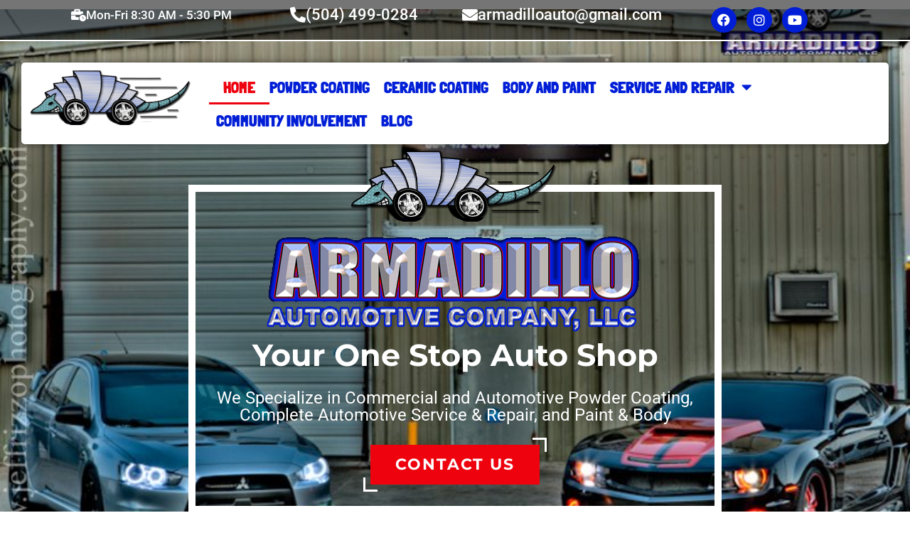

--- FILE ---
content_type: text/html; charset=UTF-8
request_url: https://armadilloautomotive.com/
body_size: 31952
content:
<!DOCTYPE html>
<html lang="en-US">
<head>
<meta charset="UTF-8">
<meta name="viewport" content="width=device-width, initial-scale=1">
	<link rel="profile" href="https://gmpg.org/xfn/11"> 
	<meta name='robots' content='index, follow, max-image-preview:large, max-snippet:-1, max-video-preview:-1' />
	<style>img:is([sizes="auto" i], [sizes^="auto," i]) { contain-intrinsic-size: 3000px 1500px }</style>
	
	<!-- This site is optimized with the Yoast SEO Premium plugin v22.1 (Yoast SEO v26.4) - https://yoast.com/wordpress/plugins/seo/ -->
	<title>Armadillo Automotive And Powder Coating</title>
	<link rel="canonical" href="https://armadilloautomotive.com/" />
	<meta property="og:locale" content="en_US" />
	<meta property="og:type" content="website" />
	<meta property="og:title" content="Armadillo Automotive And Powder Coating" />
	<meta property="og:description" content="Your One Stop Auto Shop We Specialize in Commercial and Automotive Powder Coating, Complete Automotive Service &amp; Repair, and Paint &amp; Body CONTACT US POWDER COATING Powder coating is a method of applying a durable and attractive finish to a wide range of products and surfaces. It is commonly used in industries like automotive, manufacturing, [&hellip;]" />
	<meta property="og:url" content="https://armadilloautomotive.com/" />
	<meta property="og:site_name" content="Armadillo Automotive And Powder Coating" />
	<meta property="article:modified_time" content="2025-06-02T16:51:17+00:00" />
	<meta property="og:image" content="https://armadilloautomotive.com/wp-content/uploads/2023/11/Armadillo-Buisness-Card-Front-1-1.png" />
	<meta name="twitter:card" content="summary_large_image" />
	<script type="application/ld+json" class="yoast-schema-graph">{"@context":"https://schema.org","@graph":[{"@type":"WebPage","@id":"https://armadilloautomotive.com/","url":"https://armadilloautomotive.com/","name":"Armadillo Automotive And Powder Coating","isPartOf":{"@id":"https://armadilloautomotive.com/#website"},"about":{"@id":"https://armadilloautomotive.com/#organization"},"primaryImageOfPage":{"@id":"https://armadilloautomotive.com/#primaryimage"},"image":{"@id":"https://armadilloautomotive.com/#primaryimage"},"thumbnailUrl":"https://armadilloautomotive.com/wp-content/uploads/2023/11/Armadillo-Buisness-Card-Front-1-1.png","datePublished":"2023-10-28T06:51:48+00:00","dateModified":"2025-06-02T16:51:17+00:00","breadcrumb":{"@id":"https://armadilloautomotive.com/#breadcrumb"},"inLanguage":"en-US","potentialAction":[{"@type":"ReadAction","target":["https://armadilloautomotive.com/"]}]},{"@type":"ImageObject","inLanguage":"en-US","@id":"https://armadilloautomotive.com/#primaryimage","url":"https://armadilloautomotive.com/wp-content/uploads/2023/11/Armadillo-Buisness-Card-Front-1-1.png","contentUrl":"https://armadilloautomotive.com/wp-content/uploads/2023/11/Armadillo-Buisness-Card-Front-1-1.png","width":570,"height":164},{"@type":"BreadcrumbList","@id":"https://armadilloautomotive.com/#breadcrumb","itemListElement":[{"@type":"ListItem","position":1,"name":"Home"}]},{"@type":"WebSite","@id":"https://armadilloautomotive.com/#website","url":"https://armadilloautomotive.com/","name":"Armadillo Automotive And Powder Coating","description":"We Specialize in Commercial and Automotive Powder Coating in Kenner, New Orleans.","publisher":{"@id":"https://armadilloautomotive.com/#organization"},"potentialAction":[{"@type":"SearchAction","target":{"@type":"EntryPoint","urlTemplate":"https://armadilloautomotive.com/?s={search_term_string}"},"query-input":{"@type":"PropertyValueSpecification","valueRequired":true,"valueName":"search_term_string"}}],"inLanguage":"en-US"},{"@type":"Organization","@id":"https://armadilloautomotive.com/#organization","name":"Armadillo Automotive And Powder Coating","url":"https://armadilloautomotive.com/","logo":{"@type":"ImageObject","inLanguage":"en-US","@id":"https://armadilloautomotive.com/#/schema/logo/image/","url":"","contentUrl":"","caption":"Armadillo Automotive And Powder Coating"},"image":{"@id":"https://armadilloautomotive.com/#/schema/logo/image/"}}]}</script>
	<!-- / Yoast SEO Premium plugin. -->


<link rel="alternate" type="application/rss+xml" title="Armadillo Automotive And Powder Coating &raquo; Feed" href="https://armadilloautomotive.com/feed/" />
<link rel="alternate" type="application/rss+xml" title="Armadillo Automotive And Powder Coating &raquo; Comments Feed" href="https://armadilloautomotive.com/comments/feed/" />
<script>
window._wpemojiSettings = {"baseUrl":"https:\/\/s.w.org\/images\/core\/emoji\/16.0.1\/72x72\/","ext":".png","svgUrl":"https:\/\/s.w.org\/images\/core\/emoji\/16.0.1\/svg\/","svgExt":".svg","source":{"concatemoji":"https:\/\/armadilloautomotive.com\/wp-includes\/js\/wp-emoji-release.min.js?ver=6.8.3"}};
/*! This file is auto-generated */
!function(s,n){var o,i,e;function c(e){try{var t={supportTests:e,timestamp:(new Date).valueOf()};sessionStorage.setItem(o,JSON.stringify(t))}catch(e){}}function p(e,t,n){e.clearRect(0,0,e.canvas.width,e.canvas.height),e.fillText(t,0,0);var t=new Uint32Array(e.getImageData(0,0,e.canvas.width,e.canvas.height).data),a=(e.clearRect(0,0,e.canvas.width,e.canvas.height),e.fillText(n,0,0),new Uint32Array(e.getImageData(0,0,e.canvas.width,e.canvas.height).data));return t.every(function(e,t){return e===a[t]})}function u(e,t){e.clearRect(0,0,e.canvas.width,e.canvas.height),e.fillText(t,0,0);for(var n=e.getImageData(16,16,1,1),a=0;a<n.data.length;a++)if(0!==n.data[a])return!1;return!0}function f(e,t,n,a){switch(t){case"flag":return n(e,"\ud83c\udff3\ufe0f\u200d\u26a7\ufe0f","\ud83c\udff3\ufe0f\u200b\u26a7\ufe0f")?!1:!n(e,"\ud83c\udde8\ud83c\uddf6","\ud83c\udde8\u200b\ud83c\uddf6")&&!n(e,"\ud83c\udff4\udb40\udc67\udb40\udc62\udb40\udc65\udb40\udc6e\udb40\udc67\udb40\udc7f","\ud83c\udff4\u200b\udb40\udc67\u200b\udb40\udc62\u200b\udb40\udc65\u200b\udb40\udc6e\u200b\udb40\udc67\u200b\udb40\udc7f");case"emoji":return!a(e,"\ud83e\udedf")}return!1}function g(e,t,n,a){var r="undefined"!=typeof WorkerGlobalScope&&self instanceof WorkerGlobalScope?new OffscreenCanvas(300,150):s.createElement("canvas"),o=r.getContext("2d",{willReadFrequently:!0}),i=(o.textBaseline="top",o.font="600 32px Arial",{});return e.forEach(function(e){i[e]=t(o,e,n,a)}),i}function t(e){var t=s.createElement("script");t.src=e,t.defer=!0,s.head.appendChild(t)}"undefined"!=typeof Promise&&(o="wpEmojiSettingsSupports",i=["flag","emoji"],n.supports={everything:!0,everythingExceptFlag:!0},e=new Promise(function(e){s.addEventListener("DOMContentLoaded",e,{once:!0})}),new Promise(function(t){var n=function(){try{var e=JSON.parse(sessionStorage.getItem(o));if("object"==typeof e&&"number"==typeof e.timestamp&&(new Date).valueOf()<e.timestamp+604800&&"object"==typeof e.supportTests)return e.supportTests}catch(e){}return null}();if(!n){if("undefined"!=typeof Worker&&"undefined"!=typeof OffscreenCanvas&&"undefined"!=typeof URL&&URL.createObjectURL&&"undefined"!=typeof Blob)try{var e="postMessage("+g.toString()+"("+[JSON.stringify(i),f.toString(),p.toString(),u.toString()].join(",")+"));",a=new Blob([e],{type:"text/javascript"}),r=new Worker(URL.createObjectURL(a),{name:"wpTestEmojiSupports"});return void(r.onmessage=function(e){c(n=e.data),r.terminate(),t(n)})}catch(e){}c(n=g(i,f,p,u))}t(n)}).then(function(e){for(var t in e)n.supports[t]=e[t],n.supports.everything=n.supports.everything&&n.supports[t],"flag"!==t&&(n.supports.everythingExceptFlag=n.supports.everythingExceptFlag&&n.supports[t]);n.supports.everythingExceptFlag=n.supports.everythingExceptFlag&&!n.supports.flag,n.DOMReady=!1,n.readyCallback=function(){n.DOMReady=!0}}).then(function(){return e}).then(function(){var e;n.supports.everything||(n.readyCallback(),(e=n.source||{}).concatemoji?t(e.concatemoji):e.wpemoji&&e.twemoji&&(t(e.twemoji),t(e.wpemoji)))}))}((window,document),window._wpemojiSettings);
</script>
<link rel='stylesheet' id='astra-theme-css-css' href='https://armadilloautomotive.com/wp-content/themes/astra/assets/css/minified/main.min.css?ver=4.11.15' media='all' />
<style id='astra-theme-css-inline-css'>
:root{--ast-post-nav-space:0;--ast-container-default-xlg-padding:3em;--ast-container-default-lg-padding:3em;--ast-container-default-slg-padding:2em;--ast-container-default-md-padding:3em;--ast-container-default-sm-padding:3em;--ast-container-default-xs-padding:2.4em;--ast-container-default-xxs-padding:1.8em;--ast-code-block-background:#ECEFF3;--ast-comment-inputs-background:#F9FAFB;--ast-normal-container-width:1200px;--ast-narrow-container-width:750px;--ast-blog-title-font-weight:normal;--ast-blog-meta-weight:inherit;--ast-global-color-primary:var(--ast-global-color-5);--ast-global-color-secondary:var(--ast-global-color-4);--ast-global-color-alternate-background:var(--ast-global-color-7);--ast-global-color-subtle-background:var(--ast-global-color-6);--ast-bg-style-guide:#F8FAFC;--ast-shadow-style-guide:0px 0px 4px 0 #00000057;--ast-global-dark-bg-style:#fff;--ast-global-dark-lfs:#fbfbfb;--ast-widget-bg-color:#fafafa;--ast-wc-container-head-bg-color:#fbfbfb;--ast-title-layout-bg:#eeeeee;--ast-search-border-color:#e7e7e7;--ast-lifter-hover-bg:#e6e6e6;--ast-gallery-block-color:#000;--srfm-color-input-label:var(--ast-global-color-2);}html{font-size:100%;}a{color:var(--ast-global-color-0);}a:hover,a:focus{color:var(--ast-global-color-1);}body,button,input,select,textarea,.ast-button,.ast-custom-button{font-family:-apple-system,BlinkMacSystemFont,Segoe UI,Roboto,Oxygen-Sans,Ubuntu,Cantarell,Helvetica Neue,sans-serif;font-weight:400;font-size:16px;font-size:1rem;line-height:var(--ast-body-line-height,1.65em);}blockquote{color:var(--ast-global-color-3);}h1,h2,h3,h4,h5,h6,.entry-content :where(h1,h2,h3,h4,h5,h6),.site-title,.site-title a{font-weight:600;}.ast-site-identity .site-title a{color:var(--ast-global-color-2);}.site-title{font-size:26px;font-size:1.625rem;display:block;}.site-header .site-description{font-size:15px;font-size:0.9375rem;display:none;}.entry-title{font-size:26px;font-size:1.625rem;}.archive .ast-article-post .ast-article-inner,.blog .ast-article-post .ast-article-inner,.archive .ast-article-post .ast-article-inner:hover,.blog .ast-article-post .ast-article-inner:hover{overflow:hidden;}h1,.entry-content :where(h1){font-size:40px;font-size:2.5rem;font-weight:600;line-height:1.4em;}h2,.entry-content :where(h2){font-size:32px;font-size:2rem;font-weight:600;line-height:1.3em;}h3,.entry-content :where(h3){font-size:26px;font-size:1.625rem;font-weight:600;line-height:1.3em;}h4,.entry-content :where(h4){font-size:24px;font-size:1.5rem;line-height:1.2em;font-weight:600;}h5,.entry-content :where(h5){font-size:20px;font-size:1.25rem;line-height:1.2em;font-weight:600;}h6,.entry-content :where(h6){font-size:16px;font-size:1rem;line-height:1.25em;font-weight:600;}::selection{background-color:var(--ast-global-color-0);color:#ffffff;}body,h1,h2,h3,h4,h5,h6,.entry-title a,.entry-content :where(h1,h2,h3,h4,h5,h6){color:var(--ast-global-color-3);}.tagcloud a:hover,.tagcloud a:focus,.tagcloud a.current-item{color:#ffffff;border-color:var(--ast-global-color-0);background-color:var(--ast-global-color-0);}input:focus,input[type="text"]:focus,input[type="email"]:focus,input[type="url"]:focus,input[type="password"]:focus,input[type="reset"]:focus,input[type="search"]:focus,textarea:focus{border-color:var(--ast-global-color-0);}input[type="radio"]:checked,input[type=reset],input[type="checkbox"]:checked,input[type="checkbox"]:hover:checked,input[type="checkbox"]:focus:checked,input[type=range]::-webkit-slider-thumb{border-color:var(--ast-global-color-0);background-color:var(--ast-global-color-0);box-shadow:none;}.site-footer a:hover + .post-count,.site-footer a:focus + .post-count{background:var(--ast-global-color-0);border-color:var(--ast-global-color-0);}.single .nav-links .nav-previous,.single .nav-links .nav-next{color:var(--ast-global-color-0);}.entry-meta,.entry-meta *{line-height:1.45;color:var(--ast-global-color-0);}.entry-meta a:not(.ast-button):hover,.entry-meta a:not(.ast-button):hover *,.entry-meta a:not(.ast-button):focus,.entry-meta a:not(.ast-button):focus *,.page-links > .page-link,.page-links .page-link:hover,.post-navigation a:hover{color:var(--ast-global-color-1);}#cat option,.secondary .calendar_wrap thead a,.secondary .calendar_wrap thead a:visited{color:var(--ast-global-color-0);}.secondary .calendar_wrap #today,.ast-progress-val span{background:var(--ast-global-color-0);}.secondary a:hover + .post-count,.secondary a:focus + .post-count{background:var(--ast-global-color-0);border-color:var(--ast-global-color-0);}.calendar_wrap #today > a{color:#ffffff;}.page-links .page-link,.single .post-navigation a{color:var(--ast-global-color-0);}.ast-search-menu-icon .search-form button.search-submit{padding:0 4px;}.ast-search-menu-icon form.search-form{padding-right:0;}.ast-search-menu-icon.slide-search input.search-field{width:0;}.ast-header-search .ast-search-menu-icon.ast-dropdown-active .search-form,.ast-header-search .ast-search-menu-icon.ast-dropdown-active .search-field:focus{transition:all 0.2s;}.search-form input.search-field:focus{outline:none;}.ast-archive-title{color:var(--ast-global-color-2);}.widget-title,.widget .wp-block-heading{font-size:22px;font-size:1.375rem;color:var(--ast-global-color-2);}.ast-single-post .entry-content a,.ast-comment-content a:not(.ast-comment-edit-reply-wrap a){text-decoration:underline;}.ast-single-post .wp-block-button .wp-block-button__link,.ast-single-post .elementor-widget-button .elementor-button,.ast-single-post .entry-content .uagb-tab a,.ast-single-post .entry-content .uagb-ifb-cta a,.ast-single-post .entry-content .wp-block-uagb-buttons a,.ast-single-post .entry-content .uabb-module-content a,.ast-single-post .entry-content .uagb-post-grid a,.ast-single-post .entry-content .uagb-timeline a,.ast-single-post .entry-content .uagb-toc__wrap a,.ast-single-post .entry-content .uagb-taxomony-box a,.entry-content .wp-block-latest-posts > li > a,.ast-single-post .entry-content .wp-block-file__button,a.ast-post-filter-single,.ast-single-post .wp-block-buttons .wp-block-button.is-style-outline .wp-block-button__link,.ast-single-post .ast-comment-content .comment-reply-link,.ast-single-post .ast-comment-content .comment-edit-link{text-decoration:none;}.ast-search-menu-icon.slide-search a:focus-visible:focus-visible,.astra-search-icon:focus-visible,#close:focus-visible,a:focus-visible,.ast-menu-toggle:focus-visible,.site .skip-link:focus-visible,.wp-block-loginout input:focus-visible,.wp-block-search.wp-block-search__button-inside .wp-block-search__inside-wrapper,.ast-header-navigation-arrow:focus-visible,.ast-orders-table__row .ast-orders-table__cell:focus-visible,a#ast-apply-coupon:focus-visible,#ast-apply-coupon:focus-visible,#close:focus-visible,.button.search-submit:focus-visible,#search_submit:focus,.normal-search:focus-visible,.ast-header-account-wrap:focus-visible,.astra-cart-drawer-close:focus,.ast-single-variation:focus,.ast-button:focus{outline-style:dotted;outline-color:inherit;outline-width:thin;}input:focus,input[type="text"]:focus,input[type="email"]:focus,input[type="url"]:focus,input[type="password"]:focus,input[type="reset"]:focus,input[type="search"]:focus,input[type="number"]:focus,textarea:focus,.wp-block-search__input:focus,[data-section="section-header-mobile-trigger"] .ast-button-wrap .ast-mobile-menu-trigger-minimal:focus,.ast-mobile-popup-drawer.active .menu-toggle-close:focus,#ast-scroll-top:focus,#coupon_code:focus,#ast-coupon-code:focus{border-style:dotted;border-color:inherit;border-width:thin;}input{outline:none;}.ast-logo-title-inline .site-logo-img{padding-right:1em;}.site-logo-img img{ transition:all 0.2s linear;}body .ast-oembed-container *{position:absolute;top:0;width:100%;height:100%;left:0;}body .wp-block-embed-pocket-casts .ast-oembed-container *{position:unset;}.ast-single-post-featured-section + article {margin-top: 2em;}.site-content .ast-single-post-featured-section img {width: 100%;overflow: hidden;object-fit: cover;}.site > .ast-single-related-posts-container {margin-top: 0;}@media (min-width: 922px) {.ast-desktop .ast-container--narrow {max-width: var(--ast-narrow-container-width);margin: 0 auto;}}.ast-page-builder-template .hentry {margin: 0;}.ast-page-builder-template .site-content > .ast-container {max-width: 100%;padding: 0;}.ast-page-builder-template .site .site-content #primary {padding: 0;margin: 0;}.ast-page-builder-template .no-results {text-align: center;margin: 4em auto;}.ast-page-builder-template .ast-pagination {padding: 2em;}.ast-page-builder-template .entry-header.ast-no-title.ast-no-thumbnail {margin-top: 0;}.ast-page-builder-template .entry-header.ast-header-without-markup {margin-top: 0;margin-bottom: 0;}.ast-page-builder-template .entry-header.ast-no-title.ast-no-meta {margin-bottom: 0;}.ast-page-builder-template.single .post-navigation {padding-bottom: 2em;}.ast-page-builder-template.single-post .site-content > .ast-container {max-width: 100%;}.ast-page-builder-template .entry-header {margin-top: 2em;margin-left: auto;margin-right: auto;}.ast-page-builder-template .ast-archive-description {margin: 2em auto 0;padding-left: 20px;padding-right: 20px;}.ast-page-builder-template .ast-row {margin-left: 0;margin-right: 0;}.single.ast-page-builder-template .entry-header + .entry-content,.single.ast-page-builder-template .ast-single-entry-banner + .site-content article .entry-content {margin-bottom: 2em;}@media(min-width: 921px) {.ast-page-builder-template.archive.ast-right-sidebar .ast-row article,.ast-page-builder-template.archive.ast-left-sidebar .ast-row article {padding-left: 0;padding-right: 0;}}@media (max-width:921.9px){#ast-desktop-header{display:none;}}@media (min-width:922px){#ast-mobile-header{display:none;}}.wp-block-buttons.aligncenter{justify-content:center;}@media (max-width:921px){.ast-theme-transparent-header #primary,.ast-theme-transparent-header #secondary{padding:0;}}@media (max-width:921px){.ast-plain-container.ast-no-sidebar #primary{padding:0;}}.ast-plain-container.ast-no-sidebar #primary{margin-top:0;margin-bottom:0;}.wp-block-button.is-style-outline .wp-block-button__link{border-color:var(--ast-global-color-0);}div.wp-block-button.is-style-outline > .wp-block-button__link:not(.has-text-color),div.wp-block-button.wp-block-button__link.is-style-outline:not(.has-text-color){color:var(--ast-global-color-0);}.wp-block-button.is-style-outline .wp-block-button__link:hover,.wp-block-buttons .wp-block-button.is-style-outline .wp-block-button__link:focus,.wp-block-buttons .wp-block-button.is-style-outline > .wp-block-button__link:not(.has-text-color):hover,.wp-block-buttons .wp-block-button.wp-block-button__link.is-style-outline:not(.has-text-color):hover{color:#ffffff;background-color:var(--ast-global-color-1);border-color:var(--ast-global-color-1);}.post-page-numbers.current .page-link,.ast-pagination .page-numbers.current{color:#ffffff;border-color:var(--ast-global-color-0);background-color:var(--ast-global-color-0);}.wp-block-button.is-style-outline .wp-block-button__link.wp-element-button,.ast-outline-button{border-color:var(--ast-global-color-0);font-family:inherit;font-weight:500;font-size:16px;font-size:1rem;line-height:1em;}.wp-block-buttons .wp-block-button.is-style-outline > .wp-block-button__link:not(.has-text-color),.wp-block-buttons .wp-block-button.wp-block-button__link.is-style-outline:not(.has-text-color),.ast-outline-button{color:var(--ast-global-color-0);}.wp-block-button.is-style-outline .wp-block-button__link:hover,.wp-block-buttons .wp-block-button.is-style-outline .wp-block-button__link:focus,.wp-block-buttons .wp-block-button.is-style-outline > .wp-block-button__link:not(.has-text-color):hover,.wp-block-buttons .wp-block-button.wp-block-button__link.is-style-outline:not(.has-text-color):hover,.ast-outline-button:hover,.ast-outline-button:focus,.wp-block-uagb-buttons-child .uagb-buttons-repeater.ast-outline-button:hover,.wp-block-uagb-buttons-child .uagb-buttons-repeater.ast-outline-button:focus{color:#ffffff;background-color:var(--ast-global-color-1);border-color:var(--ast-global-color-1);}.wp-block-button .wp-block-button__link.wp-element-button.is-style-outline:not(.has-background),.wp-block-button.is-style-outline>.wp-block-button__link.wp-element-button:not(.has-background),.ast-outline-button{background-color:transparent;}.entry-content[data-ast-blocks-layout] > figure{margin-bottom:1em;}h1.widget-title{font-weight:600;}h2.widget-title{font-weight:600;}h3.widget-title{font-weight:600;}.elementor-widget-container .elementor-loop-container .e-loop-item[data-elementor-type="loop-item"]{width:100%;}#page{display:flex;flex-direction:column;min-height:100vh;}.ast-404-layout-1 h1.page-title{color:var(--ast-global-color-2);}.single .post-navigation a{line-height:1em;height:inherit;}.error-404 .page-sub-title{font-size:1.5rem;font-weight:inherit;}.search .site-content .content-area .search-form{margin-bottom:0;}#page .site-content{flex-grow:1;}.widget{margin-bottom:1.25em;}#secondary li{line-height:1.5em;}#secondary .wp-block-group h2{margin-bottom:0.7em;}#secondary h2{font-size:1.7rem;}.ast-separate-container .ast-article-post,.ast-separate-container .ast-article-single,.ast-separate-container .comment-respond{padding:3em;}.ast-separate-container .ast-article-single .ast-article-single{padding:0;}.ast-article-single .wp-block-post-template-is-layout-grid{padding-left:0;}.ast-separate-container .comments-title,.ast-narrow-container .comments-title{padding:1.5em 2em;}.ast-page-builder-template .comment-form-textarea,.ast-comment-formwrap .ast-grid-common-col{padding:0;}.ast-comment-formwrap{padding:0;display:inline-flex;column-gap:20px;width:100%;margin-left:0;margin-right:0;}.comments-area textarea#comment:focus,.comments-area textarea#comment:active,.comments-area .ast-comment-formwrap input[type="text"]:focus,.comments-area .ast-comment-formwrap input[type="text"]:active {box-shadow:none;outline:none;}.archive.ast-page-builder-template .entry-header{margin-top:2em;}.ast-page-builder-template .ast-comment-formwrap{width:100%;}.entry-title{margin-bottom:0.5em;}.ast-archive-description p{font-size:inherit;font-weight:inherit;line-height:inherit;}.ast-separate-container .ast-comment-list li.depth-1,.hentry{margin-bottom:2em;}@media (min-width:921px){.ast-left-sidebar.ast-page-builder-template #secondary,.archive.ast-right-sidebar.ast-page-builder-template .site-main{padding-left:20px;padding-right:20px;}}@media (max-width:544px){.ast-comment-formwrap.ast-row{column-gap:10px;display:inline-block;}#ast-commentform .ast-grid-common-col{position:relative;width:100%;}}@media (min-width:1201px){.ast-separate-container .ast-article-post,.ast-separate-container .ast-article-single,.ast-separate-container .ast-author-box,.ast-separate-container .ast-404-layout-1,.ast-separate-container .no-results{padding:3em;}}@media (max-width:921px){.ast-left-sidebar #content > .ast-container{display:flex;flex-direction:column-reverse;width:100%;}}@media (min-width:922px){.ast-separate-container.ast-right-sidebar #primary,.ast-separate-container.ast-left-sidebar #primary{border:0;}.search-no-results.ast-separate-container #primary{margin-bottom:4em;}}.elementor-widget-button .elementor-button{border-style:solid;text-decoration:none;border-top-width:0;border-right-width:0;border-left-width:0;border-bottom-width:0;}body .elementor-button.elementor-size-sm,body .elementor-button.elementor-size-xs,body .elementor-button.elementor-size-md,body .elementor-button.elementor-size-lg,body .elementor-button.elementor-size-xl,body .elementor-button{padding-top:15px;padding-right:30px;padding-bottom:15px;padding-left:30px;}@media (max-width:921px){.elementor-widget-button .elementor-button.elementor-size-sm,.elementor-widget-button .elementor-button.elementor-size-xs,.elementor-widget-button .elementor-button.elementor-size-md,.elementor-widget-button .elementor-button.elementor-size-lg,.elementor-widget-button .elementor-button.elementor-size-xl,.elementor-widget-button .elementor-button{padding-top:14px;padding-right:28px;padding-bottom:14px;padding-left:28px;}}@media (max-width:544px){.elementor-widget-button .elementor-button.elementor-size-sm,.elementor-widget-button .elementor-button.elementor-size-xs,.elementor-widget-button .elementor-button.elementor-size-md,.elementor-widget-button .elementor-button.elementor-size-lg,.elementor-widget-button .elementor-button.elementor-size-xl,.elementor-widget-button .elementor-button{padding-top:12px;padding-right:24px;padding-bottom:12px;padding-left:24px;}}.elementor-widget-button .elementor-button{border-color:var(--ast-global-color-0);background-color:var(--ast-global-color-0);}.elementor-widget-button .elementor-button:hover,.elementor-widget-button .elementor-button:focus{color:#ffffff;background-color:var(--ast-global-color-1);border-color:var(--ast-global-color-1);}.wp-block-button .wp-block-button__link ,.elementor-widget-button .elementor-button,.elementor-widget-button .elementor-button:visited{color:#ffffff;}.elementor-widget-button .elementor-button{font-weight:500;font-size:16px;font-size:1rem;line-height:1em;}body .elementor-button.elementor-size-sm,body .elementor-button.elementor-size-xs,body .elementor-button.elementor-size-md,body .elementor-button.elementor-size-lg,body .elementor-button.elementor-size-xl,body .elementor-button{font-size:16px;font-size:1rem;}.wp-block-button .wp-block-button__link:hover,.wp-block-button .wp-block-button__link:focus{color:#ffffff;background-color:var(--ast-global-color-1);border-color:var(--ast-global-color-1);}.elementor-widget-heading h1.elementor-heading-title{line-height:1.4em;}.elementor-widget-heading h2.elementor-heading-title{line-height:1.3em;}.elementor-widget-heading h3.elementor-heading-title{line-height:1.3em;}.elementor-widget-heading h4.elementor-heading-title{line-height:1.2em;}.elementor-widget-heading h5.elementor-heading-title{line-height:1.2em;}.elementor-widget-heading h6.elementor-heading-title{line-height:1.25em;}.wp-block-button .wp-block-button__link,.wp-block-search .wp-block-search__button,body .wp-block-file .wp-block-file__button{border-color:var(--ast-global-color-0);background-color:var(--ast-global-color-0);color:#ffffff;font-family:inherit;font-weight:500;line-height:1em;font-size:16px;font-size:1rem;padding-top:15px;padding-right:30px;padding-bottom:15px;padding-left:30px;}@media (max-width:921px){.wp-block-button .wp-block-button__link,.wp-block-search .wp-block-search__button,body .wp-block-file .wp-block-file__button{padding-top:14px;padding-right:28px;padding-bottom:14px;padding-left:28px;}}@media (max-width:544px){.wp-block-button .wp-block-button__link,.wp-block-search .wp-block-search__button,body .wp-block-file .wp-block-file__button{padding-top:12px;padding-right:24px;padding-bottom:12px;padding-left:24px;}}.menu-toggle,button,.ast-button,.ast-custom-button,.button,input#submit,input[type="button"],input[type="submit"],input[type="reset"],form[CLASS*="wp-block-search__"].wp-block-search .wp-block-search__inside-wrapper .wp-block-search__button,body .wp-block-file .wp-block-file__button,.search .search-submit{border-style:solid;border-top-width:0;border-right-width:0;border-left-width:0;border-bottom-width:0;color:#ffffff;border-color:var(--ast-global-color-0);background-color:var(--ast-global-color-0);padding-top:15px;padding-right:30px;padding-bottom:15px;padding-left:30px;font-family:inherit;font-weight:500;font-size:16px;font-size:1rem;line-height:1em;}button:focus,.menu-toggle:hover,button:hover,.ast-button:hover,.ast-custom-button:hover .button:hover,.ast-custom-button:hover ,input[type=reset]:hover,input[type=reset]:focus,input#submit:hover,input#submit:focus,input[type="button"]:hover,input[type="button"]:focus,input[type="submit"]:hover,input[type="submit"]:focus,form[CLASS*="wp-block-search__"].wp-block-search .wp-block-search__inside-wrapper .wp-block-search__button:hover,form[CLASS*="wp-block-search__"].wp-block-search .wp-block-search__inside-wrapper .wp-block-search__button:focus,body .wp-block-file .wp-block-file__button:hover,body .wp-block-file .wp-block-file__button:focus{color:#ffffff;background-color:var(--ast-global-color-1);border-color:var(--ast-global-color-1);}form[CLASS*="wp-block-search__"].wp-block-search .wp-block-search__inside-wrapper .wp-block-search__button.has-icon{padding-top:calc(15px - 3px);padding-right:calc(30px - 3px);padding-bottom:calc(15px - 3px);padding-left:calc(30px - 3px);}@media (max-width:921px){.menu-toggle,button,.ast-button,.ast-custom-button,.button,input#submit,input[type="button"],input[type="submit"],input[type="reset"],form[CLASS*="wp-block-search__"].wp-block-search .wp-block-search__inside-wrapper .wp-block-search__button,body .wp-block-file .wp-block-file__button,.search .search-submit{padding-top:14px;padding-right:28px;padding-bottom:14px;padding-left:28px;}}@media (max-width:544px){.menu-toggle,button,.ast-button,.ast-custom-button,.button,input#submit,input[type="button"],input[type="submit"],input[type="reset"],form[CLASS*="wp-block-search__"].wp-block-search .wp-block-search__inside-wrapper .wp-block-search__button,body .wp-block-file .wp-block-file__button,.search .search-submit{padding-top:12px;padding-right:24px;padding-bottom:12px;padding-left:24px;}}@media (max-width:921px){.ast-mobile-header-stack .main-header-bar .ast-search-menu-icon{display:inline-block;}.ast-header-break-point.ast-header-custom-item-outside .ast-mobile-header-stack .main-header-bar .ast-search-icon{margin:0;}.ast-comment-avatar-wrap img{max-width:2.5em;}.ast-comment-meta{padding:0 1.8888em 1.3333em;}.ast-separate-container .ast-comment-list li.depth-1{padding:1.5em 2.14em;}.ast-separate-container .comment-respond{padding:2em 2.14em;}}@media (min-width:544px){.ast-container{max-width:100%;}}@media (max-width:544px){.ast-separate-container .ast-article-post,.ast-separate-container .ast-article-single,.ast-separate-container .comments-title,.ast-separate-container .ast-archive-description{padding:1.5em 1em;}.ast-separate-container #content .ast-container{padding-left:0.54em;padding-right:0.54em;}.ast-separate-container .ast-comment-list .bypostauthor{padding:.5em;}.ast-search-menu-icon.ast-dropdown-active .search-field{width:170px;}} #ast-mobile-header .ast-site-header-cart-li a{pointer-events:none;}.ast-separate-container{background-color:var(--ast-global-color-4);}@media (max-width:921px){.site-title{display:block;}.site-header .site-description{display:none;}h1,.entry-content :where(h1){font-size:30px;}h2,.entry-content :where(h2){font-size:25px;}h3,.entry-content :where(h3){font-size:20px;}}@media (max-width:544px){.site-title{display:block;}.site-header .site-description{display:none;}h1,.entry-content :where(h1){font-size:30px;}h2,.entry-content :where(h2){font-size:25px;}h3,.entry-content :where(h3){font-size:20px;}}@media (max-width:921px){html{font-size:91.2%;}}@media (max-width:544px){html{font-size:91.2%;}}@media (min-width:922px){.ast-container{max-width:1240px;}}@media (min-width:922px){.site-content .ast-container{display:flex;}}@media (max-width:921px){.site-content .ast-container{flex-direction:column;}}@media (min-width:922px){.main-header-menu .sub-menu .menu-item.ast-left-align-sub-menu:hover > .sub-menu,.main-header-menu .sub-menu .menu-item.ast-left-align-sub-menu.focus > .sub-menu{margin-left:-0px;}}.site .comments-area{padding-bottom:3em;}.wp-block-file {display: flex;align-items: center;flex-wrap: wrap;justify-content: space-between;}.wp-block-pullquote {border: none;}.wp-block-pullquote blockquote::before {content: "\201D";font-family: "Helvetica",sans-serif;display: flex;transform: rotate( 180deg );font-size: 6rem;font-style: normal;line-height: 1;font-weight: bold;align-items: center;justify-content: center;}.has-text-align-right > blockquote::before {justify-content: flex-start;}.has-text-align-left > blockquote::before {justify-content: flex-end;}figure.wp-block-pullquote.is-style-solid-color blockquote {max-width: 100%;text-align: inherit;}:root {--wp--custom--ast-default-block-top-padding: 3em;--wp--custom--ast-default-block-right-padding: 3em;--wp--custom--ast-default-block-bottom-padding: 3em;--wp--custom--ast-default-block-left-padding: 3em;--wp--custom--ast-container-width: 1200px;--wp--custom--ast-content-width-size: 1200px;--wp--custom--ast-wide-width-size: calc(1200px + var(--wp--custom--ast-default-block-left-padding) + var(--wp--custom--ast-default-block-right-padding));}.ast-narrow-container {--wp--custom--ast-content-width-size: 750px;--wp--custom--ast-wide-width-size: 750px;}@media(max-width: 921px) {:root {--wp--custom--ast-default-block-top-padding: 3em;--wp--custom--ast-default-block-right-padding: 2em;--wp--custom--ast-default-block-bottom-padding: 3em;--wp--custom--ast-default-block-left-padding: 2em;}}@media(max-width: 544px) {:root {--wp--custom--ast-default-block-top-padding: 3em;--wp--custom--ast-default-block-right-padding: 1.5em;--wp--custom--ast-default-block-bottom-padding: 3em;--wp--custom--ast-default-block-left-padding: 1.5em;}}.entry-content > .wp-block-group,.entry-content > .wp-block-cover,.entry-content > .wp-block-columns {padding-top: var(--wp--custom--ast-default-block-top-padding);padding-right: var(--wp--custom--ast-default-block-right-padding);padding-bottom: var(--wp--custom--ast-default-block-bottom-padding);padding-left: var(--wp--custom--ast-default-block-left-padding);}.ast-plain-container.ast-no-sidebar .entry-content > .alignfull,.ast-page-builder-template .ast-no-sidebar .entry-content > .alignfull {margin-left: calc( -50vw + 50%);margin-right: calc( -50vw + 50%);max-width: 100vw;width: 100vw;}.ast-plain-container.ast-no-sidebar .entry-content .alignfull .alignfull,.ast-page-builder-template.ast-no-sidebar .entry-content .alignfull .alignfull,.ast-plain-container.ast-no-sidebar .entry-content .alignfull .alignwide,.ast-page-builder-template.ast-no-sidebar .entry-content .alignfull .alignwide,.ast-plain-container.ast-no-sidebar .entry-content .alignwide .alignfull,.ast-page-builder-template.ast-no-sidebar .entry-content .alignwide .alignfull,.ast-plain-container.ast-no-sidebar .entry-content .alignwide .alignwide,.ast-page-builder-template.ast-no-sidebar .entry-content .alignwide .alignwide,.ast-plain-container.ast-no-sidebar .entry-content .wp-block-column .alignfull,.ast-page-builder-template.ast-no-sidebar .entry-content .wp-block-column .alignfull,.ast-plain-container.ast-no-sidebar .entry-content .wp-block-column .alignwide,.ast-page-builder-template.ast-no-sidebar .entry-content .wp-block-column .alignwide {margin-left: auto;margin-right: auto;width: 100%;}[data-ast-blocks-layout] .wp-block-separator:not(.is-style-dots) {height: 0;}[data-ast-blocks-layout] .wp-block-separator {margin: 20px auto;}[data-ast-blocks-layout] .wp-block-separator:not(.is-style-wide):not(.is-style-dots) {max-width: 100px;}[data-ast-blocks-layout] .wp-block-separator.has-background {padding: 0;}.entry-content[data-ast-blocks-layout] > * {max-width: var(--wp--custom--ast-content-width-size);margin-left: auto;margin-right: auto;}.entry-content[data-ast-blocks-layout] > .alignwide {max-width: var(--wp--custom--ast-wide-width-size);}.entry-content[data-ast-blocks-layout] .alignfull {max-width: none;}.entry-content .wp-block-columns {margin-bottom: 0;}blockquote {margin: 1.5em;border-color: rgba(0,0,0,0.05);}.wp-block-quote:not(.has-text-align-right):not(.has-text-align-center) {border-left: 5px solid rgba(0,0,0,0.05);}.has-text-align-right > blockquote,blockquote.has-text-align-right {border-right: 5px solid rgba(0,0,0,0.05);}.has-text-align-left > blockquote,blockquote.has-text-align-left {border-left: 5px solid rgba(0,0,0,0.05);}.wp-block-site-tagline,.wp-block-latest-posts .read-more {margin-top: 15px;}.wp-block-loginout p label {display: block;}.wp-block-loginout p:not(.login-remember):not(.login-submit) input {width: 100%;}.wp-block-loginout input:focus {border-color: transparent;}.wp-block-loginout input:focus {outline: thin dotted;}.entry-content .wp-block-media-text .wp-block-media-text__content {padding: 0 0 0 8%;}.entry-content .wp-block-media-text.has-media-on-the-right .wp-block-media-text__content {padding: 0 8% 0 0;}.entry-content .wp-block-media-text.has-background .wp-block-media-text__content {padding: 8%;}.entry-content .wp-block-cover:not([class*="background-color"]):not(.has-text-color.has-link-color) .wp-block-cover__inner-container,.entry-content .wp-block-cover:not([class*="background-color"]) .wp-block-cover-image-text,.entry-content .wp-block-cover:not([class*="background-color"]) .wp-block-cover-text,.entry-content .wp-block-cover-image:not([class*="background-color"]) .wp-block-cover__inner-container,.entry-content .wp-block-cover-image:not([class*="background-color"]) .wp-block-cover-image-text,.entry-content .wp-block-cover-image:not([class*="background-color"]) .wp-block-cover-text {color: var(--ast-global-color-primary,var(--ast-global-color-5));}.wp-block-loginout .login-remember input {width: 1.1rem;height: 1.1rem;margin: 0 5px 4px 0;vertical-align: middle;}.wp-block-latest-posts > li > *:first-child,.wp-block-latest-posts:not(.is-grid) > li:first-child {margin-top: 0;}.entry-content > .wp-block-buttons,.entry-content > .wp-block-uagb-buttons {margin-bottom: 1.5em;}.wp-block-search__inside-wrapper .wp-block-search__input {padding: 0 10px;color: var(--ast-global-color-3);background: var(--ast-global-color-primary,var(--ast-global-color-5));border-color: var(--ast-border-color);}.wp-block-latest-posts .read-more {margin-bottom: 1.5em;}.wp-block-search__no-button .wp-block-search__inside-wrapper .wp-block-search__input {padding-top: 5px;padding-bottom: 5px;}.wp-block-latest-posts .wp-block-latest-posts__post-date,.wp-block-latest-posts .wp-block-latest-posts__post-author {font-size: 1rem;}.wp-block-latest-posts > li > *,.wp-block-latest-posts:not(.is-grid) > li {margin-top: 12px;margin-bottom: 12px;}.ast-page-builder-template .entry-content[data-ast-blocks-layout] > .alignwide:where(:not(.uagb-is-root-container):not(.spectra-is-root-container)) > * {max-width: var(--wp--custom--ast-wide-width-size);}.ast-page-builder-template .entry-content[data-ast-blocks-layout] > .inherit-container-width > *,.ast-page-builder-template .entry-content[data-ast-blocks-layout] > *:not(.wp-block-group):where(:not(.uagb-is-root-container):not(.spectra-is-root-container)) > *,.entry-content[data-ast-blocks-layout] > .wp-block-cover .wp-block-cover__inner-container {max-width: var(--wp--custom--ast-content-width-size) ;margin-left: auto;margin-right: auto;}.ast-page-builder-template .entry-content[data-ast-blocks-layout] > *,.ast-page-builder-template .entry-content[data-ast-blocks-layout] > .alignfull:where(:not(.wp-block-group):not(.uagb-is-root-container):not(.spectra-is-root-container)) > * {max-width: none;}.entry-content[data-ast-blocks-layout] .wp-block-cover:not(.alignleft):not(.alignright) {width: auto;}@media(max-width: 1200px) {.ast-separate-container .entry-content > .alignfull,.ast-separate-container .entry-content[data-ast-blocks-layout] > .alignwide,.ast-plain-container .entry-content[data-ast-blocks-layout] > .alignwide,.ast-plain-container .entry-content .alignfull {margin-left: calc(-1 * min(var(--ast-container-default-xlg-padding),20px)) ;margin-right: calc(-1 * min(var(--ast-container-default-xlg-padding),20px));}}@media(min-width: 1201px) {.ast-separate-container .entry-content > .alignfull {margin-left: calc(-1 * var(--ast-container-default-xlg-padding) );margin-right: calc(-1 * var(--ast-container-default-xlg-padding) );}.ast-separate-container .entry-content[data-ast-blocks-layout] > .alignwide,.ast-plain-container .entry-content[data-ast-blocks-layout] > .alignwide {margin-left: calc(-1 * var(--wp--custom--ast-default-block-left-padding) );margin-right: calc(-1 * var(--wp--custom--ast-default-block-right-padding) );}}@media(min-width: 921px) {.ast-separate-container .entry-content .wp-block-group.alignwide:not(.inherit-container-width) > :where(:not(.alignleft):not(.alignright)),.ast-plain-container .entry-content .wp-block-group.alignwide:not(.inherit-container-width) > :where(:not(.alignleft):not(.alignright)) {max-width: calc( var(--wp--custom--ast-content-width-size) + 80px );}.ast-plain-container.ast-right-sidebar .entry-content[data-ast-blocks-layout] .alignfull,.ast-plain-container.ast-left-sidebar .entry-content[data-ast-blocks-layout] .alignfull {margin-left: -60px;margin-right: -60px;}}@media(min-width: 544px) {.entry-content > .alignleft {margin-right: 20px;}.entry-content > .alignright {margin-left: 20px;}}@media (max-width:544px){.wp-block-columns .wp-block-column:not(:last-child){margin-bottom:20px;}.wp-block-latest-posts{margin:0;}}@media( max-width: 600px ) {.entry-content .wp-block-media-text .wp-block-media-text__content,.entry-content .wp-block-media-text.has-media-on-the-right .wp-block-media-text__content {padding: 8% 0 0;}.entry-content .wp-block-media-text.has-background .wp-block-media-text__content {padding: 8%;}}.ast-page-builder-template .entry-header {padding-left: 0;}.ast-narrow-container .site-content .wp-block-uagb-image--align-full .wp-block-uagb-image__figure {max-width: 100%;margin-left: auto;margin-right: auto;}.entry-content ul,.entry-content ol {padding: revert;margin: revert;}:root .has-ast-global-color-0-color{color:var(--ast-global-color-0);}:root .has-ast-global-color-0-background-color{background-color:var(--ast-global-color-0);}:root .wp-block-button .has-ast-global-color-0-color{color:var(--ast-global-color-0);}:root .wp-block-button .has-ast-global-color-0-background-color{background-color:var(--ast-global-color-0);}:root .has-ast-global-color-1-color{color:var(--ast-global-color-1);}:root .has-ast-global-color-1-background-color{background-color:var(--ast-global-color-1);}:root .wp-block-button .has-ast-global-color-1-color{color:var(--ast-global-color-1);}:root .wp-block-button .has-ast-global-color-1-background-color{background-color:var(--ast-global-color-1);}:root .has-ast-global-color-2-color{color:var(--ast-global-color-2);}:root .has-ast-global-color-2-background-color{background-color:var(--ast-global-color-2);}:root .wp-block-button .has-ast-global-color-2-color{color:var(--ast-global-color-2);}:root .wp-block-button .has-ast-global-color-2-background-color{background-color:var(--ast-global-color-2);}:root .has-ast-global-color-3-color{color:var(--ast-global-color-3);}:root .has-ast-global-color-3-background-color{background-color:var(--ast-global-color-3);}:root .wp-block-button .has-ast-global-color-3-color{color:var(--ast-global-color-3);}:root .wp-block-button .has-ast-global-color-3-background-color{background-color:var(--ast-global-color-3);}:root .has-ast-global-color-4-color{color:var(--ast-global-color-4);}:root .has-ast-global-color-4-background-color{background-color:var(--ast-global-color-4);}:root .wp-block-button .has-ast-global-color-4-color{color:var(--ast-global-color-4);}:root .wp-block-button .has-ast-global-color-4-background-color{background-color:var(--ast-global-color-4);}:root .has-ast-global-color-5-color{color:var(--ast-global-color-5);}:root .has-ast-global-color-5-background-color{background-color:var(--ast-global-color-5);}:root .wp-block-button .has-ast-global-color-5-color{color:var(--ast-global-color-5);}:root .wp-block-button .has-ast-global-color-5-background-color{background-color:var(--ast-global-color-5);}:root .has-ast-global-color-6-color{color:var(--ast-global-color-6);}:root .has-ast-global-color-6-background-color{background-color:var(--ast-global-color-6);}:root .wp-block-button .has-ast-global-color-6-color{color:var(--ast-global-color-6);}:root .wp-block-button .has-ast-global-color-6-background-color{background-color:var(--ast-global-color-6);}:root .has-ast-global-color-7-color{color:var(--ast-global-color-7);}:root .has-ast-global-color-7-background-color{background-color:var(--ast-global-color-7);}:root .wp-block-button .has-ast-global-color-7-color{color:var(--ast-global-color-7);}:root .wp-block-button .has-ast-global-color-7-background-color{background-color:var(--ast-global-color-7);}:root .has-ast-global-color-8-color{color:var(--ast-global-color-8);}:root .has-ast-global-color-8-background-color{background-color:var(--ast-global-color-8);}:root .wp-block-button .has-ast-global-color-8-color{color:var(--ast-global-color-8);}:root .wp-block-button .has-ast-global-color-8-background-color{background-color:var(--ast-global-color-8);}:root{--ast-global-color-0:#046bd2;--ast-global-color-1:#045cb4;--ast-global-color-2:#1e293b;--ast-global-color-3:#334155;--ast-global-color-4:#f9fafb;--ast-global-color-5:#FFFFFF;--ast-global-color-6:#e2e8f0;--ast-global-color-7:#cbd5e1;--ast-global-color-8:#94a3b8;}:root {--ast-border-color : var(--ast-global-color-6);}.ast-single-entry-banner {-js-display: flex;display: flex;flex-direction: column;justify-content: center;text-align: center;position: relative;background: var(--ast-title-layout-bg);}.ast-single-entry-banner[data-banner-layout="layout-1"] {max-width: 1200px;background: inherit;padding: 20px 0;}.ast-single-entry-banner[data-banner-width-type="custom"] {margin: 0 auto;width: 100%;}.ast-single-entry-banner + .site-content .entry-header {margin-bottom: 0;}.site .ast-author-avatar {--ast-author-avatar-size: ;}a.ast-underline-text {text-decoration: underline;}.ast-container > .ast-terms-link {position: relative;display: block;}a.ast-button.ast-badge-tax {padding: 4px 8px;border-radius: 3px;font-size: inherit;}header.entry-header{text-align:left;}header.entry-header .entry-title{font-weight:600;font-size:32px;font-size:2rem;}header.entry-header > *:not(:last-child){margin-bottom:10px;}@media (max-width:921px){header.entry-header{text-align:left;}}@media (max-width:544px){header.entry-header{text-align:left;}}.ast-archive-entry-banner {-js-display: flex;display: flex;flex-direction: column;justify-content: center;text-align: center;position: relative;background: var(--ast-title-layout-bg);}.ast-archive-entry-banner[data-banner-width-type="custom"] {margin: 0 auto;width: 100%;}.ast-archive-entry-banner[data-banner-layout="layout-1"] {background: inherit;padding: 20px 0;text-align: left;}body.archive .ast-archive-description{max-width:1200px;width:100%;text-align:left;padding-top:3em;padding-right:3em;padding-bottom:3em;padding-left:3em;}body.archive .ast-archive-description .ast-archive-title,body.archive .ast-archive-description .ast-archive-title *{font-weight:600;font-size:32px;font-size:2rem;}body.archive .ast-archive-description > *:not(:last-child){margin-bottom:10px;}@media (max-width:921px){body.archive .ast-archive-description{text-align:left;}}@media (max-width:544px){body.archive .ast-archive-description{text-align:left;}}.ast-breadcrumbs .trail-browse,.ast-breadcrumbs .trail-items,.ast-breadcrumbs .trail-items li{display:inline-block;margin:0;padding:0;border:none;background:inherit;text-indent:0;text-decoration:none;}.ast-breadcrumbs .trail-browse{font-size:inherit;font-style:inherit;font-weight:inherit;color:inherit;}.ast-breadcrumbs .trail-items{list-style:none;}.trail-items li::after{padding:0 0.3em;content:"\00bb";}.trail-items li:last-of-type::after{display:none;}h1,h2,h3,h4,h5,h6,.entry-content :where(h1,h2,h3,h4,h5,h6){color:var(--ast-global-color-2);}.entry-title a{color:var(--ast-global-color-2);}@media (max-width:921px){.ast-builder-grid-row-container.ast-builder-grid-row-tablet-3-firstrow .ast-builder-grid-row > *:first-child,.ast-builder-grid-row-container.ast-builder-grid-row-tablet-3-lastrow .ast-builder-grid-row > *:last-child{grid-column:1 / -1;}}@media (max-width:544px){.ast-builder-grid-row-container.ast-builder-grid-row-mobile-3-firstrow .ast-builder-grid-row > *:first-child,.ast-builder-grid-row-container.ast-builder-grid-row-mobile-3-lastrow .ast-builder-grid-row > *:last-child{grid-column:1 / -1;}}.ast-builder-layout-element[data-section="title_tagline"]{display:flex;}@media (max-width:921px){.ast-header-break-point .ast-builder-layout-element[data-section="title_tagline"]{display:flex;}}@media (max-width:544px){.ast-header-break-point .ast-builder-layout-element[data-section="title_tagline"]{display:flex;}}.ast-builder-menu-1{font-family:inherit;font-weight:inherit;}.ast-builder-menu-1 .menu-item > .menu-link{color:var(--ast-global-color-3);}.ast-builder-menu-1 .menu-item > .ast-menu-toggle{color:var(--ast-global-color-3);}.ast-builder-menu-1 .menu-item:hover > .menu-link,.ast-builder-menu-1 .inline-on-mobile .menu-item:hover > .ast-menu-toggle{color:var(--ast-global-color-1);}.ast-builder-menu-1 .menu-item:hover > .ast-menu-toggle{color:var(--ast-global-color-1);}.ast-builder-menu-1 .menu-item.current-menu-item > .menu-link,.ast-builder-menu-1 .inline-on-mobile .menu-item.current-menu-item > .ast-menu-toggle,.ast-builder-menu-1 .current-menu-ancestor > .menu-link{color:var(--ast-global-color-1);}.ast-builder-menu-1 .menu-item.current-menu-item > .ast-menu-toggle{color:var(--ast-global-color-1);}.ast-builder-menu-1 .sub-menu,.ast-builder-menu-1 .inline-on-mobile .sub-menu{border-top-width:2px;border-bottom-width:0px;border-right-width:0px;border-left-width:0px;border-color:var(--ast-global-color-0);border-style:solid;}.ast-builder-menu-1 .sub-menu .sub-menu{top:-2px;}.ast-builder-menu-1 .main-header-menu > .menu-item > .sub-menu,.ast-builder-menu-1 .main-header-menu > .menu-item > .astra-full-megamenu-wrapper{margin-top:0px;}.ast-desktop .ast-builder-menu-1 .main-header-menu > .menu-item > .sub-menu:before,.ast-desktop .ast-builder-menu-1 .main-header-menu > .menu-item > .astra-full-megamenu-wrapper:before{height:calc( 0px + 2px + 5px );}.ast-desktop .ast-builder-menu-1 .menu-item .sub-menu .menu-link{border-style:none;}@media (max-width:921px){.ast-header-break-point .ast-builder-menu-1 .menu-item.menu-item-has-children > .ast-menu-toggle{top:0;}.ast-builder-menu-1 .inline-on-mobile .menu-item.menu-item-has-children > .ast-menu-toggle{right:-15px;}.ast-builder-menu-1 .menu-item-has-children > .menu-link:after{content:unset;}.ast-builder-menu-1 .main-header-menu > .menu-item > .sub-menu,.ast-builder-menu-1 .main-header-menu > .menu-item > .astra-full-megamenu-wrapper{margin-top:0;}}@media (max-width:544px){.ast-header-break-point .ast-builder-menu-1 .menu-item.menu-item-has-children > .ast-menu-toggle{top:0;}.ast-builder-menu-1 .main-header-menu > .menu-item > .sub-menu,.ast-builder-menu-1 .main-header-menu > .menu-item > .astra-full-megamenu-wrapper{margin-top:0;}}.ast-builder-menu-1{display:flex;}@media (max-width:921px){.ast-header-break-point .ast-builder-menu-1{display:flex;}}@media (max-width:544px){.ast-header-break-point .ast-builder-menu-1{display:flex;}}.site-below-footer-wrap{padding-top:20px;padding-bottom:20px;}.site-below-footer-wrap[data-section="section-below-footer-builder"]{background-color:var(--ast-global-color-5);min-height:80px;border-style:solid;border-width:0px;border-top-width:1px;border-top-color:var(--ast-global-color-subtle-background,--ast-global-color-6);}.site-below-footer-wrap[data-section="section-below-footer-builder"] .ast-builder-grid-row{max-width:1200px;min-height:80px;margin-left:auto;margin-right:auto;}.site-below-footer-wrap[data-section="section-below-footer-builder"] .ast-builder-grid-row,.site-below-footer-wrap[data-section="section-below-footer-builder"] .site-footer-section{align-items:flex-start;}.site-below-footer-wrap[data-section="section-below-footer-builder"].ast-footer-row-inline .site-footer-section{display:flex;margin-bottom:0;}.ast-builder-grid-row-full .ast-builder-grid-row{grid-template-columns:1fr;}@media (max-width:921px){.site-below-footer-wrap[data-section="section-below-footer-builder"].ast-footer-row-tablet-inline .site-footer-section{display:flex;margin-bottom:0;}.site-below-footer-wrap[data-section="section-below-footer-builder"].ast-footer-row-tablet-stack .site-footer-section{display:block;margin-bottom:10px;}.ast-builder-grid-row-container.ast-builder-grid-row-tablet-full .ast-builder-grid-row{grid-template-columns:1fr;}}@media (max-width:544px){.site-below-footer-wrap[data-section="section-below-footer-builder"].ast-footer-row-mobile-inline .site-footer-section{display:flex;margin-bottom:0;}.site-below-footer-wrap[data-section="section-below-footer-builder"].ast-footer-row-mobile-stack .site-footer-section{display:block;margin-bottom:10px;}.ast-builder-grid-row-container.ast-builder-grid-row-mobile-full .ast-builder-grid-row{grid-template-columns:1fr;}}.site-below-footer-wrap[data-section="section-below-footer-builder"]{display:grid;}@media (max-width:921px){.ast-header-break-point .site-below-footer-wrap[data-section="section-below-footer-builder"]{display:grid;}}@media (max-width:544px){.ast-header-break-point .site-below-footer-wrap[data-section="section-below-footer-builder"]{display:grid;}}.ast-footer-copyright{text-align:center;}.ast-footer-copyright.site-footer-focus-item {color:var(--ast-global-color-3);}@media (max-width:921px){.ast-footer-copyright{text-align:center;}}@media (max-width:544px){.ast-footer-copyright{text-align:center;}}.ast-footer-copyright.site-footer-focus-item {font-size:16px;font-size:1rem;}.ast-footer-copyright.ast-builder-layout-element{display:flex;}@media (max-width:921px){.ast-header-break-point .ast-footer-copyright.ast-builder-layout-element{display:flex;}}@media (max-width:544px){.ast-header-break-point .ast-footer-copyright.ast-builder-layout-element{display:flex;}}.footer-widget-area.widget-area.site-footer-focus-item{width:auto;}.ast-footer-row-inline .footer-widget-area.widget-area.site-footer-focus-item{width:100%;}.elementor-widget-heading .elementor-heading-title{margin:0;}.elementor-page .ast-menu-toggle{color:unset !important;background:unset !important;}.elementor-post.elementor-grid-item.hentry{margin-bottom:0;}.woocommerce div.product .elementor-element.elementor-products-grid .related.products ul.products li.product,.elementor-element .elementor-wc-products .woocommerce[class*='columns-'] ul.products li.product{width:auto;margin:0;float:none;}.elementor-toc__list-wrapper{margin:0;}body .elementor hr{background-color:#ccc;margin:0;}.ast-left-sidebar .elementor-section.elementor-section-stretched,.ast-right-sidebar .elementor-section.elementor-section-stretched{max-width:100%;left:0 !important;}.elementor-posts-container [CLASS*="ast-width-"]{width:100%;}.elementor-template-full-width .ast-container{display:block;}.elementor-screen-only,.screen-reader-text,.screen-reader-text span,.ui-helper-hidden-accessible{top:0 !important;}@media (max-width:544px){.elementor-element .elementor-wc-products .woocommerce[class*="columns-"] ul.products li.product{width:auto;margin:0;}.elementor-element .woocommerce .woocommerce-result-count{float:none;}}.ast-header-break-point .main-header-bar{border-bottom-width:1px;}@media (min-width:922px){.main-header-bar{border-bottom-width:1px;}}.main-header-menu .menu-item, #astra-footer-menu .menu-item, .main-header-bar .ast-masthead-custom-menu-items{-js-display:flex;display:flex;-webkit-box-pack:center;-webkit-justify-content:center;-moz-box-pack:center;-ms-flex-pack:center;justify-content:center;-webkit-box-orient:vertical;-webkit-box-direction:normal;-webkit-flex-direction:column;-moz-box-orient:vertical;-moz-box-direction:normal;-ms-flex-direction:column;flex-direction:column;}.main-header-menu > .menu-item > .menu-link, #astra-footer-menu > .menu-item > .menu-link{height:100%;-webkit-box-align:center;-webkit-align-items:center;-moz-box-align:center;-ms-flex-align:center;align-items:center;-js-display:flex;display:flex;}.ast-header-break-point .main-navigation ul .menu-item .menu-link .icon-arrow:first-of-type svg{top:.2em;margin-top:0px;margin-left:0px;width:.65em;transform:translate(0, -2px) rotateZ(270deg);}.ast-mobile-popup-content .ast-submenu-expanded > .ast-menu-toggle{transform:rotateX(180deg);overflow-y:auto;}@media (min-width:922px){.ast-builder-menu .main-navigation > ul > li:last-child a{margin-right:0;}}.ast-separate-container .ast-article-inner{background-color:transparent;background-image:none;}.ast-separate-container .ast-article-post{background-color:var(--ast-global-color-5);}@media (max-width:921px){.ast-separate-container .ast-article-post{background-color:var(--ast-global-color-5);}}@media (max-width:544px){.ast-separate-container .ast-article-post{background-color:var(--ast-global-color-5);}}.ast-separate-container .ast-article-single:not(.ast-related-post), .ast-separate-container .error-404, .ast-separate-container .no-results, .single.ast-separate-container .site-main .ast-author-meta, .ast-separate-container .related-posts-title-wrapper, .ast-separate-container .comments-count-wrapper, .ast-box-layout.ast-plain-container .site-content, .ast-padded-layout.ast-plain-container .site-content, .ast-separate-container .ast-archive-description, .ast-separate-container .comments-area .comment-respond, .ast-separate-container .comments-area .ast-comment-list li, .ast-separate-container .comments-area .comments-title{background-color:var(--ast-global-color-5);}@media (max-width:921px){.ast-separate-container .ast-article-single:not(.ast-related-post), .ast-separate-container .error-404, .ast-separate-container .no-results, .single.ast-separate-container .site-main .ast-author-meta, .ast-separate-container .related-posts-title-wrapper, .ast-separate-container .comments-count-wrapper, .ast-box-layout.ast-plain-container .site-content, .ast-padded-layout.ast-plain-container .site-content, .ast-separate-container .ast-archive-description{background-color:var(--ast-global-color-5);}}@media (max-width:544px){.ast-separate-container .ast-article-single:not(.ast-related-post), .ast-separate-container .error-404, .ast-separate-container .no-results, .single.ast-separate-container .site-main .ast-author-meta, .ast-separate-container .related-posts-title-wrapper, .ast-separate-container .comments-count-wrapper, .ast-box-layout.ast-plain-container .site-content, .ast-padded-layout.ast-plain-container .site-content, .ast-separate-container .ast-archive-description{background-color:var(--ast-global-color-5);}}.ast-separate-container.ast-two-container #secondary .widget{background-color:var(--ast-global-color-5);}@media (max-width:921px){.ast-separate-container.ast-two-container #secondary .widget{background-color:var(--ast-global-color-5);}}@media (max-width:544px){.ast-separate-container.ast-two-container #secondary .widget{background-color:var(--ast-global-color-5);}}.ast-plain-container, .ast-page-builder-template{background-color:var(--ast-global-color-5);}@media (max-width:921px){.ast-plain-container, .ast-page-builder-template{background-color:var(--ast-global-color-5);}}@media (max-width:544px){.ast-plain-container, .ast-page-builder-template{background-color:var(--ast-global-color-5);}}.ast-mobile-header-content > *,.ast-desktop-header-content > * {padding: 10px 0;height: auto;}.ast-mobile-header-content > *:first-child,.ast-desktop-header-content > *:first-child {padding-top: 10px;}.ast-mobile-header-content > .ast-builder-menu,.ast-desktop-header-content > .ast-builder-menu {padding-top: 0;}.ast-mobile-header-content > *:last-child,.ast-desktop-header-content > *:last-child {padding-bottom: 0;}.ast-mobile-header-content .ast-search-menu-icon.ast-inline-search label,.ast-desktop-header-content .ast-search-menu-icon.ast-inline-search label {width: 100%;}.ast-desktop-header-content .main-header-bar-navigation .ast-submenu-expanded > .ast-menu-toggle::before {transform: rotateX(180deg);}#ast-desktop-header .ast-desktop-header-content,.ast-mobile-header-content .ast-search-icon,.ast-desktop-header-content .ast-search-icon,.ast-mobile-header-wrap .ast-mobile-header-content,.ast-main-header-nav-open.ast-popup-nav-open .ast-mobile-header-wrap .ast-mobile-header-content,.ast-main-header-nav-open.ast-popup-nav-open .ast-desktop-header-content {display: none;}.ast-main-header-nav-open.ast-header-break-point #ast-desktop-header .ast-desktop-header-content,.ast-main-header-nav-open.ast-header-break-point .ast-mobile-header-wrap .ast-mobile-header-content {display: block;}.ast-desktop .ast-desktop-header-content .astra-menu-animation-slide-up > .menu-item > .sub-menu,.ast-desktop .ast-desktop-header-content .astra-menu-animation-slide-up > .menu-item .menu-item > .sub-menu,.ast-desktop .ast-desktop-header-content .astra-menu-animation-slide-down > .menu-item > .sub-menu,.ast-desktop .ast-desktop-header-content .astra-menu-animation-slide-down > .menu-item .menu-item > .sub-menu,.ast-desktop .ast-desktop-header-content .astra-menu-animation-fade > .menu-item > .sub-menu,.ast-desktop .ast-desktop-header-content .astra-menu-animation-fade > .menu-item .menu-item > .sub-menu {opacity: 1;visibility: visible;}.ast-hfb-header.ast-default-menu-enable.ast-header-break-point .ast-mobile-header-wrap .ast-mobile-header-content .main-header-bar-navigation {width: unset;margin: unset;}.ast-mobile-header-content.content-align-flex-end .main-header-bar-navigation .menu-item-has-children > .ast-menu-toggle,.ast-desktop-header-content.content-align-flex-end .main-header-bar-navigation .menu-item-has-children > .ast-menu-toggle {left: calc( 20px - 0.907em);right: auto;}.ast-mobile-header-content .ast-search-menu-icon,.ast-mobile-header-content .ast-search-menu-icon.slide-search,.ast-desktop-header-content .ast-search-menu-icon,.ast-desktop-header-content .ast-search-menu-icon.slide-search {width: 100%;position: relative;display: block;right: auto;transform: none;}.ast-mobile-header-content .ast-search-menu-icon.slide-search .search-form,.ast-mobile-header-content .ast-search-menu-icon .search-form,.ast-desktop-header-content .ast-search-menu-icon.slide-search .search-form,.ast-desktop-header-content .ast-search-menu-icon .search-form {right: 0;visibility: visible;opacity: 1;position: relative;top: auto;transform: none;padding: 0;display: block;overflow: hidden;}.ast-mobile-header-content .ast-search-menu-icon.ast-inline-search .search-field,.ast-mobile-header-content .ast-search-menu-icon .search-field,.ast-desktop-header-content .ast-search-menu-icon.ast-inline-search .search-field,.ast-desktop-header-content .ast-search-menu-icon .search-field {width: 100%;padding-right: 5.5em;}.ast-mobile-header-content .ast-search-menu-icon .search-submit,.ast-desktop-header-content .ast-search-menu-icon .search-submit {display: block;position: absolute;height: 100%;top: 0;right: 0;padding: 0 1em;border-radius: 0;}.ast-hfb-header.ast-default-menu-enable.ast-header-break-point .ast-mobile-header-wrap .ast-mobile-header-content .main-header-bar-navigation ul .sub-menu .menu-link {padding-left: 30px;}.ast-hfb-header.ast-default-menu-enable.ast-header-break-point .ast-mobile-header-wrap .ast-mobile-header-content .main-header-bar-navigation .sub-menu .menu-item .menu-item .menu-link {padding-left: 40px;}.ast-mobile-popup-drawer.active .ast-mobile-popup-inner{background-color:#ffffff;;}.ast-mobile-header-wrap .ast-mobile-header-content, .ast-desktop-header-content{background-color:#ffffff;;}.ast-mobile-popup-content > *, .ast-mobile-header-content > *, .ast-desktop-popup-content > *, .ast-desktop-header-content > *{padding-top:0px;padding-bottom:0px;}.content-align-flex-start .ast-builder-layout-element{justify-content:flex-start;}.content-align-flex-start .main-header-menu{text-align:left;}.ast-mobile-popup-drawer.active .menu-toggle-close{color:#3a3a3a;}.ast-mobile-header-wrap .ast-primary-header-bar,.ast-primary-header-bar .site-primary-header-wrap{min-height:80px;}.ast-desktop .ast-primary-header-bar .main-header-menu > .menu-item{line-height:80px;}.ast-header-break-point #masthead .ast-mobile-header-wrap .ast-primary-header-bar,.ast-header-break-point #masthead .ast-mobile-header-wrap .ast-below-header-bar,.ast-header-break-point #masthead .ast-mobile-header-wrap .ast-above-header-bar{padding-left:20px;padding-right:20px;}.ast-header-break-point .ast-primary-header-bar{border-bottom-width:1px;border-bottom-color:var( --ast-global-color-subtle-background,--ast-global-color-7 );border-bottom-style:solid;}@media (min-width:922px){.ast-primary-header-bar{border-bottom-width:1px;border-bottom-color:var( --ast-global-color-subtle-background,--ast-global-color-7 );border-bottom-style:solid;}}.ast-primary-header-bar{background-color:var( --ast-global-color-primary,--ast-global-color-4 );}.ast-primary-header-bar{display:block;}@media (max-width:921px){.ast-header-break-point .ast-primary-header-bar{display:grid;}}@media (max-width:544px){.ast-header-break-point .ast-primary-header-bar{display:grid;}}[data-section="section-header-mobile-trigger"] .ast-button-wrap .ast-mobile-menu-trigger-minimal{color:var(--ast-global-color-0);border:none;background:transparent;}[data-section="section-header-mobile-trigger"] .ast-button-wrap .mobile-menu-toggle-icon .ast-mobile-svg{width:20px;height:20px;fill:var(--ast-global-color-0);}[data-section="section-header-mobile-trigger"] .ast-button-wrap .mobile-menu-wrap .mobile-menu{color:var(--ast-global-color-0);}.ast-builder-menu-mobile .main-navigation .main-header-menu .menu-item > .menu-link{color:var(--ast-global-color-3);}.ast-builder-menu-mobile .main-navigation .main-header-menu .menu-item > .ast-menu-toggle{color:var(--ast-global-color-3);}.ast-builder-menu-mobile .main-navigation .main-header-menu .menu-item:hover > .menu-link, .ast-builder-menu-mobile .main-navigation .inline-on-mobile .menu-item:hover > .ast-menu-toggle{color:var(--ast-global-color-1);}.ast-builder-menu-mobile .menu-item:hover > .menu-link, .ast-builder-menu-mobile .main-navigation .inline-on-mobile .menu-item:hover > .ast-menu-toggle{color:var(--ast-global-color-1);}.ast-builder-menu-mobile .main-navigation .menu-item:hover > .ast-menu-toggle{color:var(--ast-global-color-1);}.ast-builder-menu-mobile .main-navigation .menu-item.current-menu-item > .menu-link, .ast-builder-menu-mobile .main-navigation .inline-on-mobile .menu-item.current-menu-item > .ast-menu-toggle, .ast-builder-menu-mobile .main-navigation .menu-item.current-menu-ancestor > .menu-link, .ast-builder-menu-mobile .main-navigation .menu-item.current-menu-ancestor > .ast-menu-toggle{color:var(--ast-global-color-1);}.ast-builder-menu-mobile .main-navigation .menu-item.current-menu-item > .ast-menu-toggle{color:var(--ast-global-color-1);}.ast-builder-menu-mobile .main-navigation .menu-item.menu-item-has-children > .ast-menu-toggle{top:0;}.ast-builder-menu-mobile .main-navigation .menu-item-has-children > .menu-link:after{content:unset;}.ast-hfb-header .ast-builder-menu-mobile .main-header-menu, .ast-hfb-header .ast-builder-menu-mobile .main-navigation .menu-item .menu-link, .ast-hfb-header .ast-builder-menu-mobile .main-navigation .menu-item .sub-menu .menu-link{border-style:none;}.ast-builder-menu-mobile .main-navigation .menu-item.menu-item-has-children > .ast-menu-toggle{top:0;}@media (max-width:921px){.ast-builder-menu-mobile .main-navigation .main-header-menu .menu-item > .menu-link{color:var(--ast-global-color-3);}.ast-builder-menu-mobile .main-navigation .main-header-menu .menu-item > .ast-menu-toggle{color:var(--ast-global-color-3);}.ast-builder-menu-mobile .main-navigation .main-header-menu .menu-item:hover > .menu-link, .ast-builder-menu-mobile .main-navigation .inline-on-mobile .menu-item:hover > .ast-menu-toggle{color:var(--ast-global-color-1);background:var(--ast-global-color-4);}.ast-builder-menu-mobile .main-navigation .menu-item:hover > .ast-menu-toggle{color:var(--ast-global-color-1);}.ast-builder-menu-mobile .main-navigation .menu-item.current-menu-item > .menu-link, .ast-builder-menu-mobile .main-navigation .inline-on-mobile .menu-item.current-menu-item > .ast-menu-toggle, .ast-builder-menu-mobile .main-navigation .menu-item.current-menu-ancestor > .menu-link, .ast-builder-menu-mobile .main-navigation .menu-item.current-menu-ancestor > .ast-menu-toggle{color:var(--ast-global-color-1);background:var(--ast-global-color-4);}.ast-builder-menu-mobile .main-navigation .menu-item.current-menu-item > .ast-menu-toggle{color:var(--ast-global-color-1);}.ast-builder-menu-mobile .main-navigation .menu-item.menu-item-has-children > .ast-menu-toggle{top:0;}.ast-builder-menu-mobile .main-navigation .menu-item-has-children > .menu-link:after{content:unset;}.ast-builder-menu-mobile .main-navigation .main-header-menu , .ast-builder-menu-mobile .main-navigation .main-header-menu .menu-link, .ast-builder-menu-mobile .main-navigation .main-header-menu .sub-menu{background-color:var(--ast-global-color-5);}}@media (max-width:544px){.ast-builder-menu-mobile .main-navigation .menu-item.menu-item-has-children > .ast-menu-toggle{top:0;}}.ast-builder-menu-mobile .main-navigation{display:block;}@media (max-width:921px){.ast-header-break-point .ast-builder-menu-mobile .main-navigation{display:block;}}@media (max-width:544px){.ast-header-break-point .ast-builder-menu-mobile .main-navigation{display:block;}}:root{--e-global-color-astglobalcolor0:#046bd2;--e-global-color-astglobalcolor1:#045cb4;--e-global-color-astglobalcolor2:#1e293b;--e-global-color-astglobalcolor3:#334155;--e-global-color-astglobalcolor4:#f9fafb;--e-global-color-astglobalcolor5:#FFFFFF;--e-global-color-astglobalcolor6:#e2e8f0;--e-global-color-astglobalcolor7:#cbd5e1;--e-global-color-astglobalcolor8:#94a3b8;}
</style>
<style id='wp-emoji-styles-inline-css'>

	img.wp-smiley, img.emoji {
		display: inline !important;
		border: none !important;
		box-shadow: none !important;
		height: 1em !important;
		width: 1em !important;
		margin: 0 0.07em !important;
		vertical-align: -0.1em !important;
		background: none !important;
		padding: 0 !important;
	}
</style>
<style id='global-styles-inline-css'>
:root{--wp--preset--aspect-ratio--square: 1;--wp--preset--aspect-ratio--4-3: 4/3;--wp--preset--aspect-ratio--3-4: 3/4;--wp--preset--aspect-ratio--3-2: 3/2;--wp--preset--aspect-ratio--2-3: 2/3;--wp--preset--aspect-ratio--16-9: 16/9;--wp--preset--aspect-ratio--9-16: 9/16;--wp--preset--color--black: #000000;--wp--preset--color--cyan-bluish-gray: #abb8c3;--wp--preset--color--white: #ffffff;--wp--preset--color--pale-pink: #f78da7;--wp--preset--color--vivid-red: #cf2e2e;--wp--preset--color--luminous-vivid-orange: #ff6900;--wp--preset--color--luminous-vivid-amber: #fcb900;--wp--preset--color--light-green-cyan: #7bdcb5;--wp--preset--color--vivid-green-cyan: #00d084;--wp--preset--color--pale-cyan-blue: #8ed1fc;--wp--preset--color--vivid-cyan-blue: #0693e3;--wp--preset--color--vivid-purple: #9b51e0;--wp--preset--color--ast-global-color-0: var(--ast-global-color-0);--wp--preset--color--ast-global-color-1: var(--ast-global-color-1);--wp--preset--color--ast-global-color-2: var(--ast-global-color-2);--wp--preset--color--ast-global-color-3: var(--ast-global-color-3);--wp--preset--color--ast-global-color-4: var(--ast-global-color-4);--wp--preset--color--ast-global-color-5: var(--ast-global-color-5);--wp--preset--color--ast-global-color-6: var(--ast-global-color-6);--wp--preset--color--ast-global-color-7: var(--ast-global-color-7);--wp--preset--color--ast-global-color-8: var(--ast-global-color-8);--wp--preset--gradient--vivid-cyan-blue-to-vivid-purple: linear-gradient(135deg,rgba(6,147,227,1) 0%,rgb(155,81,224) 100%);--wp--preset--gradient--light-green-cyan-to-vivid-green-cyan: linear-gradient(135deg,rgb(122,220,180) 0%,rgb(0,208,130) 100%);--wp--preset--gradient--luminous-vivid-amber-to-luminous-vivid-orange: linear-gradient(135deg,rgba(252,185,0,1) 0%,rgba(255,105,0,1) 100%);--wp--preset--gradient--luminous-vivid-orange-to-vivid-red: linear-gradient(135deg,rgba(255,105,0,1) 0%,rgb(207,46,46) 100%);--wp--preset--gradient--very-light-gray-to-cyan-bluish-gray: linear-gradient(135deg,rgb(238,238,238) 0%,rgb(169,184,195) 100%);--wp--preset--gradient--cool-to-warm-spectrum: linear-gradient(135deg,rgb(74,234,220) 0%,rgb(151,120,209) 20%,rgb(207,42,186) 40%,rgb(238,44,130) 60%,rgb(251,105,98) 80%,rgb(254,248,76) 100%);--wp--preset--gradient--blush-light-purple: linear-gradient(135deg,rgb(255,206,236) 0%,rgb(152,150,240) 100%);--wp--preset--gradient--blush-bordeaux: linear-gradient(135deg,rgb(254,205,165) 0%,rgb(254,45,45) 50%,rgb(107,0,62) 100%);--wp--preset--gradient--luminous-dusk: linear-gradient(135deg,rgb(255,203,112) 0%,rgb(199,81,192) 50%,rgb(65,88,208) 100%);--wp--preset--gradient--pale-ocean: linear-gradient(135deg,rgb(255,245,203) 0%,rgb(182,227,212) 50%,rgb(51,167,181) 100%);--wp--preset--gradient--electric-grass: linear-gradient(135deg,rgb(202,248,128) 0%,rgb(113,206,126) 100%);--wp--preset--gradient--midnight: linear-gradient(135deg,rgb(2,3,129) 0%,rgb(40,116,252) 100%);--wp--preset--font-size--small: 13px;--wp--preset--font-size--medium: 20px;--wp--preset--font-size--large: 36px;--wp--preset--font-size--x-large: 42px;--wp--preset--spacing--20: 0.44rem;--wp--preset--spacing--30: 0.67rem;--wp--preset--spacing--40: 1rem;--wp--preset--spacing--50: 1.5rem;--wp--preset--spacing--60: 2.25rem;--wp--preset--spacing--70: 3.38rem;--wp--preset--spacing--80: 5.06rem;--wp--preset--shadow--natural: 6px 6px 9px rgba(0, 0, 0, 0.2);--wp--preset--shadow--deep: 12px 12px 50px rgba(0, 0, 0, 0.4);--wp--preset--shadow--sharp: 6px 6px 0px rgba(0, 0, 0, 0.2);--wp--preset--shadow--outlined: 6px 6px 0px -3px rgba(255, 255, 255, 1), 6px 6px rgba(0, 0, 0, 1);--wp--preset--shadow--crisp: 6px 6px 0px rgba(0, 0, 0, 1);}:root { --wp--style--global--content-size: var(--wp--custom--ast-content-width-size);--wp--style--global--wide-size: var(--wp--custom--ast-wide-width-size); }:where(body) { margin: 0; }.wp-site-blocks > .alignleft { float: left; margin-right: 2em; }.wp-site-blocks > .alignright { float: right; margin-left: 2em; }.wp-site-blocks > .aligncenter { justify-content: center; margin-left: auto; margin-right: auto; }:where(.wp-site-blocks) > * { margin-block-start: 24px; margin-block-end: 0; }:where(.wp-site-blocks) > :first-child { margin-block-start: 0; }:where(.wp-site-blocks) > :last-child { margin-block-end: 0; }:root { --wp--style--block-gap: 24px; }:root :where(.is-layout-flow) > :first-child{margin-block-start: 0;}:root :where(.is-layout-flow) > :last-child{margin-block-end: 0;}:root :where(.is-layout-flow) > *{margin-block-start: 24px;margin-block-end: 0;}:root :where(.is-layout-constrained) > :first-child{margin-block-start: 0;}:root :where(.is-layout-constrained) > :last-child{margin-block-end: 0;}:root :where(.is-layout-constrained) > *{margin-block-start: 24px;margin-block-end: 0;}:root :where(.is-layout-flex){gap: 24px;}:root :where(.is-layout-grid){gap: 24px;}.is-layout-flow > .alignleft{float: left;margin-inline-start: 0;margin-inline-end: 2em;}.is-layout-flow > .alignright{float: right;margin-inline-start: 2em;margin-inline-end: 0;}.is-layout-flow > .aligncenter{margin-left: auto !important;margin-right: auto !important;}.is-layout-constrained > .alignleft{float: left;margin-inline-start: 0;margin-inline-end: 2em;}.is-layout-constrained > .alignright{float: right;margin-inline-start: 2em;margin-inline-end: 0;}.is-layout-constrained > .aligncenter{margin-left: auto !important;margin-right: auto !important;}.is-layout-constrained > :where(:not(.alignleft):not(.alignright):not(.alignfull)){max-width: var(--wp--style--global--content-size);margin-left: auto !important;margin-right: auto !important;}.is-layout-constrained > .alignwide{max-width: var(--wp--style--global--wide-size);}body .is-layout-flex{display: flex;}.is-layout-flex{flex-wrap: wrap;align-items: center;}.is-layout-flex > :is(*, div){margin: 0;}body .is-layout-grid{display: grid;}.is-layout-grid > :is(*, div){margin: 0;}body{padding-top: 0px;padding-right: 0px;padding-bottom: 0px;padding-left: 0px;}a:where(:not(.wp-element-button)){text-decoration: none;}:root :where(.wp-element-button, .wp-block-button__link){background-color: #32373c;border-width: 0;color: #fff;font-family: inherit;font-size: inherit;line-height: inherit;padding: calc(0.667em + 2px) calc(1.333em + 2px);text-decoration: none;}.has-black-color{color: var(--wp--preset--color--black) !important;}.has-cyan-bluish-gray-color{color: var(--wp--preset--color--cyan-bluish-gray) !important;}.has-white-color{color: var(--wp--preset--color--white) !important;}.has-pale-pink-color{color: var(--wp--preset--color--pale-pink) !important;}.has-vivid-red-color{color: var(--wp--preset--color--vivid-red) !important;}.has-luminous-vivid-orange-color{color: var(--wp--preset--color--luminous-vivid-orange) !important;}.has-luminous-vivid-amber-color{color: var(--wp--preset--color--luminous-vivid-amber) !important;}.has-light-green-cyan-color{color: var(--wp--preset--color--light-green-cyan) !important;}.has-vivid-green-cyan-color{color: var(--wp--preset--color--vivid-green-cyan) !important;}.has-pale-cyan-blue-color{color: var(--wp--preset--color--pale-cyan-blue) !important;}.has-vivid-cyan-blue-color{color: var(--wp--preset--color--vivid-cyan-blue) !important;}.has-vivid-purple-color{color: var(--wp--preset--color--vivid-purple) !important;}.has-ast-global-color-0-color{color: var(--wp--preset--color--ast-global-color-0) !important;}.has-ast-global-color-1-color{color: var(--wp--preset--color--ast-global-color-1) !important;}.has-ast-global-color-2-color{color: var(--wp--preset--color--ast-global-color-2) !important;}.has-ast-global-color-3-color{color: var(--wp--preset--color--ast-global-color-3) !important;}.has-ast-global-color-4-color{color: var(--wp--preset--color--ast-global-color-4) !important;}.has-ast-global-color-5-color{color: var(--wp--preset--color--ast-global-color-5) !important;}.has-ast-global-color-6-color{color: var(--wp--preset--color--ast-global-color-6) !important;}.has-ast-global-color-7-color{color: var(--wp--preset--color--ast-global-color-7) !important;}.has-ast-global-color-8-color{color: var(--wp--preset--color--ast-global-color-8) !important;}.has-black-background-color{background-color: var(--wp--preset--color--black) !important;}.has-cyan-bluish-gray-background-color{background-color: var(--wp--preset--color--cyan-bluish-gray) !important;}.has-white-background-color{background-color: var(--wp--preset--color--white) !important;}.has-pale-pink-background-color{background-color: var(--wp--preset--color--pale-pink) !important;}.has-vivid-red-background-color{background-color: var(--wp--preset--color--vivid-red) !important;}.has-luminous-vivid-orange-background-color{background-color: var(--wp--preset--color--luminous-vivid-orange) !important;}.has-luminous-vivid-amber-background-color{background-color: var(--wp--preset--color--luminous-vivid-amber) !important;}.has-light-green-cyan-background-color{background-color: var(--wp--preset--color--light-green-cyan) !important;}.has-vivid-green-cyan-background-color{background-color: var(--wp--preset--color--vivid-green-cyan) !important;}.has-pale-cyan-blue-background-color{background-color: var(--wp--preset--color--pale-cyan-blue) !important;}.has-vivid-cyan-blue-background-color{background-color: var(--wp--preset--color--vivid-cyan-blue) !important;}.has-vivid-purple-background-color{background-color: var(--wp--preset--color--vivid-purple) !important;}.has-ast-global-color-0-background-color{background-color: var(--wp--preset--color--ast-global-color-0) !important;}.has-ast-global-color-1-background-color{background-color: var(--wp--preset--color--ast-global-color-1) !important;}.has-ast-global-color-2-background-color{background-color: var(--wp--preset--color--ast-global-color-2) !important;}.has-ast-global-color-3-background-color{background-color: var(--wp--preset--color--ast-global-color-3) !important;}.has-ast-global-color-4-background-color{background-color: var(--wp--preset--color--ast-global-color-4) !important;}.has-ast-global-color-5-background-color{background-color: var(--wp--preset--color--ast-global-color-5) !important;}.has-ast-global-color-6-background-color{background-color: var(--wp--preset--color--ast-global-color-6) !important;}.has-ast-global-color-7-background-color{background-color: var(--wp--preset--color--ast-global-color-7) !important;}.has-ast-global-color-8-background-color{background-color: var(--wp--preset--color--ast-global-color-8) !important;}.has-black-border-color{border-color: var(--wp--preset--color--black) !important;}.has-cyan-bluish-gray-border-color{border-color: var(--wp--preset--color--cyan-bluish-gray) !important;}.has-white-border-color{border-color: var(--wp--preset--color--white) !important;}.has-pale-pink-border-color{border-color: var(--wp--preset--color--pale-pink) !important;}.has-vivid-red-border-color{border-color: var(--wp--preset--color--vivid-red) !important;}.has-luminous-vivid-orange-border-color{border-color: var(--wp--preset--color--luminous-vivid-orange) !important;}.has-luminous-vivid-amber-border-color{border-color: var(--wp--preset--color--luminous-vivid-amber) !important;}.has-light-green-cyan-border-color{border-color: var(--wp--preset--color--light-green-cyan) !important;}.has-vivid-green-cyan-border-color{border-color: var(--wp--preset--color--vivid-green-cyan) !important;}.has-pale-cyan-blue-border-color{border-color: var(--wp--preset--color--pale-cyan-blue) !important;}.has-vivid-cyan-blue-border-color{border-color: var(--wp--preset--color--vivid-cyan-blue) !important;}.has-vivid-purple-border-color{border-color: var(--wp--preset--color--vivid-purple) !important;}.has-ast-global-color-0-border-color{border-color: var(--wp--preset--color--ast-global-color-0) !important;}.has-ast-global-color-1-border-color{border-color: var(--wp--preset--color--ast-global-color-1) !important;}.has-ast-global-color-2-border-color{border-color: var(--wp--preset--color--ast-global-color-2) !important;}.has-ast-global-color-3-border-color{border-color: var(--wp--preset--color--ast-global-color-3) !important;}.has-ast-global-color-4-border-color{border-color: var(--wp--preset--color--ast-global-color-4) !important;}.has-ast-global-color-5-border-color{border-color: var(--wp--preset--color--ast-global-color-5) !important;}.has-ast-global-color-6-border-color{border-color: var(--wp--preset--color--ast-global-color-6) !important;}.has-ast-global-color-7-border-color{border-color: var(--wp--preset--color--ast-global-color-7) !important;}.has-ast-global-color-8-border-color{border-color: var(--wp--preset--color--ast-global-color-8) !important;}.has-vivid-cyan-blue-to-vivid-purple-gradient-background{background: var(--wp--preset--gradient--vivid-cyan-blue-to-vivid-purple) !important;}.has-light-green-cyan-to-vivid-green-cyan-gradient-background{background: var(--wp--preset--gradient--light-green-cyan-to-vivid-green-cyan) !important;}.has-luminous-vivid-amber-to-luminous-vivid-orange-gradient-background{background: var(--wp--preset--gradient--luminous-vivid-amber-to-luminous-vivid-orange) !important;}.has-luminous-vivid-orange-to-vivid-red-gradient-background{background: var(--wp--preset--gradient--luminous-vivid-orange-to-vivid-red) !important;}.has-very-light-gray-to-cyan-bluish-gray-gradient-background{background: var(--wp--preset--gradient--very-light-gray-to-cyan-bluish-gray) !important;}.has-cool-to-warm-spectrum-gradient-background{background: var(--wp--preset--gradient--cool-to-warm-spectrum) !important;}.has-blush-light-purple-gradient-background{background: var(--wp--preset--gradient--blush-light-purple) !important;}.has-blush-bordeaux-gradient-background{background: var(--wp--preset--gradient--blush-bordeaux) !important;}.has-luminous-dusk-gradient-background{background: var(--wp--preset--gradient--luminous-dusk) !important;}.has-pale-ocean-gradient-background{background: var(--wp--preset--gradient--pale-ocean) !important;}.has-electric-grass-gradient-background{background: var(--wp--preset--gradient--electric-grass) !important;}.has-midnight-gradient-background{background: var(--wp--preset--gradient--midnight) !important;}.has-small-font-size{font-size: var(--wp--preset--font-size--small) !important;}.has-medium-font-size{font-size: var(--wp--preset--font-size--medium) !important;}.has-large-font-size{font-size: var(--wp--preset--font-size--large) !important;}.has-x-large-font-size{font-size: var(--wp--preset--font-size--x-large) !important;}
:root :where(.wp-block-pullquote){font-size: 1.5em;line-height: 1.6;}
</style>
<link rel='stylesheet' id='elementor-frontend-css' href='https://armadilloautomotive.com/wp-content/plugins/elementor/assets/css/frontend.min.css?ver=3.33.1' media='all' />
<link rel='stylesheet' id='widget-social-icons-css' href='https://armadilloautomotive.com/wp-content/plugins/elementor/assets/css/widget-social-icons.min.css?ver=3.33.1' media='all' />
<link rel='stylesheet' id='e-apple-webkit-css' href='https://armadilloautomotive.com/wp-content/plugins/elementor/assets/css/conditionals/apple-webkit.min.css?ver=3.33.1' media='all' />
<link rel='stylesheet' id='e-animation-lightSpeedIn-css' href='https://armadilloautomotive.com/wp-content/plugins/elementor/assets/lib/animations/styles/lightSpeedIn.min.css?ver=3.33.1' media='all' />
<link rel='stylesheet' id='widget-image-css' href='https://armadilloautomotive.com/wp-content/plugins/elementor/assets/css/widget-image.min.css?ver=3.33.1' media='all' />
<link rel='stylesheet' id='widget-nav-menu-css' href='https://armadilloautomotive.com/wp-content/plugins/elementor-pro/assets/css/widget-nav-menu.min.css?ver=3.33.1' media='all' />
<link rel='stylesheet' id='widget-heading-css' href='https://armadilloautomotive.com/wp-content/plugins/elementor/assets/css/widget-heading.min.css?ver=3.33.1' media='all' />
<link rel='stylesheet' id='widget-divider-css' href='https://armadilloautomotive.com/wp-content/plugins/elementor/assets/css/widget-divider.min.css?ver=3.33.1' media='all' />
<link rel='stylesheet' id='elementor-icons-css' href='https://armadilloautomotive.com/wp-content/plugins/elementor/assets/lib/eicons/css/elementor-icons.min.css?ver=5.44.0' media='all' />
<link rel='stylesheet' id='elementor-post-8-css' href='https://armadilloautomotive.com/wp-content/uploads/elementor/css/post-8.css?ver=1763481431' media='all' />
<link rel='stylesheet' id='widget-call-to-action-css' href='https://armadilloautomotive.com/wp-content/plugins/elementor-pro/assets/css/widget-call-to-action.min.css?ver=3.33.1' media='all' />
<link rel='stylesheet' id='e-transitions-css' href='https://armadilloautomotive.com/wp-content/plugins/elementor-pro/assets/css/conditionals/transitions.min.css?ver=3.33.1' media='all' />
<link rel='stylesheet' id='e-animation-fadeInLeft-css' href='https://armadilloautomotive.com/wp-content/plugins/elementor/assets/lib/animations/styles/fadeInLeft.min.css?ver=3.33.1' media='all' />
<link rel='stylesheet' id='e-animation-flash-css' href='https://armadilloautomotive.com/wp-content/plugins/elementor/assets/lib/animations/styles/flash.min.css?ver=3.33.1' media='all' />
<link rel='stylesheet' id='e-animation-fadeInRight-css' href='https://armadilloautomotive.com/wp-content/plugins/elementor/assets/lib/animations/styles/fadeInRight.min.css?ver=3.33.1' media='all' />
<link rel='stylesheet' id='widget-posts-css' href='https://armadilloautomotive.com/wp-content/plugins/elementor-pro/assets/css/widget-posts.min.css?ver=3.33.1' media='all' />
<link rel='stylesheet' id='elementor-post-10452-css' href='https://armadilloautomotive.com/wp-content/uploads/elementor/css/post-10452.css?ver=1763481432' media='all' />
<link rel='stylesheet' id='elementor-post-10292-css' href='https://armadilloautomotive.com/wp-content/uploads/elementor/css/post-10292.css?ver=1763481432' media='all' />
<link rel='stylesheet' id='elementor-post-10302-css' href='https://armadilloautomotive.com/wp-content/uploads/elementor/css/post-10302.css?ver=1763481432' media='all' />
<link rel='stylesheet' id='elementor-gf-local-roboto-css' href='https://armadilloautomotive.com/wp-content/uploads/elementor/google-fonts/css/roboto.css?ver=1742227046' media='all' />
<link rel='stylesheet' id='elementor-gf-local-robotoslab-css' href='https://armadilloautomotive.com/wp-content/uploads/elementor/google-fonts/css/robotoslab.css?ver=1742227062' media='all' />
<link rel='stylesheet' id='elementor-gf-local-montaguslab-css' href='https://armadilloautomotive.com/wp-content/uploads/elementor/google-fonts/css/montaguslab.css?ver=1742227069' media='all' />
<link rel='stylesheet' id='elementor-gf-local-poppins-css' href='https://armadilloautomotive.com/wp-content/uploads/elementor/google-fonts/css/poppins.css?ver=1742227077' media='all' />
<link rel='stylesheet' id='elementor-gf-local-montserrat-css' href='https://armadilloautomotive.com/wp-content/uploads/elementor/google-fonts/css/montserrat.css?ver=1742227103' media='all' />
<link rel='stylesheet' id='elementor-gf-local-londrinasolid-css' href='https://armadilloautomotive.com/wp-content/uploads/elementor/google-fonts/css/londrinasolid.css?ver=1742227104' media='all' />
<link rel='stylesheet' id='elementor-icons-shared-0-css' href='https://armadilloautomotive.com/wp-content/plugins/elementor/assets/lib/font-awesome/css/fontawesome.min.css?ver=5.15.3' media='all' />
<link rel='stylesheet' id='elementor-icons-fa-solid-css' href='https://armadilloautomotive.com/wp-content/plugins/elementor/assets/lib/font-awesome/css/solid.min.css?ver=5.15.3' media='all' />
<link rel='stylesheet' id='elementor-icons-fa-brands-css' href='https://armadilloautomotive.com/wp-content/plugins/elementor/assets/lib/font-awesome/css/brands.min.css?ver=5.15.3' media='all' />
<!--[if IE]>
<script src="https://armadilloautomotive.com/wp-content/themes/astra/assets/js/minified/flexibility.min.js?ver=4.11.15" id="astra-flexibility-js"></script>
<script id="astra-flexibility-js-after">
flexibility(document.documentElement);
</script>
<![endif]-->
<script src="https://armadilloautomotive.com/wp-includes/js/jquery/jquery.min.js?ver=3.7.1" id="jquery-core-js"></script>
<script src="https://armadilloautomotive.com/wp-includes/js/jquery/jquery-migrate.min.js?ver=3.4.1" id="jquery-migrate-js"></script>
<link rel="https://api.w.org/" href="https://armadilloautomotive.com/wp-json/" /><link rel="alternate" title="JSON" type="application/json" href="https://armadilloautomotive.com/wp-json/wp/v2/pages/10452" /><link rel="EditURI" type="application/rsd+xml" title="RSD" href="https://armadilloautomotive.com/xmlrpc.php?rsd" />
<meta name="generator" content="WordPress 6.8.3" />
<link rel='shortlink' href='https://armadilloautomotive.com/' />
<link rel="alternate" title="oEmbed (JSON)" type="application/json+oembed" href="https://armadilloautomotive.com/wp-json/oembed/1.0/embed?url=https%3A%2F%2Farmadilloautomotive.com%2F" />
<link rel="alternate" title="oEmbed (XML)" type="text/xml+oembed" href="https://armadilloautomotive.com/wp-json/oembed/1.0/embed?url=https%3A%2F%2Farmadilloautomotive.com%2F&#038;format=xml" />
<!-- HFCM by 99 Robots - Snippet # 1: Google Tag 1-19-2024 -->
<!-- Google tag (gtag.js) -->
<script async src="https://www.googletagmanager.com/gtag/js?id=AW-11477459439"></script>
<script>
  window.dataLayer = window.dataLayer || [];
  function gtag(){dataLayer.push(arguments);}
  gtag('js', new Date());

  gtag('config', 'AW-11477459439');
</script>
<!-- Event snippet for Website lead conversion page -->
<script>
  gtag('event', 'conversion', {'send_to': 'AW-11477459439/NDffCOi_nIoZEO_D8OAq'});
</script>

<!-- /end HFCM by 99 Robots -->
<meta name="generator" content="Elementor 3.33.1; features: additional_custom_breakpoints; settings: css_print_method-external, google_font-enabled, font_display-swap">
<!-- Google Tag Manager -->
<script>(function(w,d,s,l,i){w[l]=w[l]||[];w[l].push({'gtm.start':
new Date().getTime(),event:'gtm.js'});var f=d.getElementsByTagName(s)[0],
j=d.createElement(s),dl=l!='dataLayer'?'&l='+l:'';j.async=true;j.src=
'https://www.googletagmanager.com/gtm.js?id='+i+dl;f.parentNode.insertBefore(j,f);
})(window,document,'script','dataLayer','GTM-T3QGQX76');</script>
<!-- End Google Tag Manager -->
			<style>
				.e-con.e-parent:nth-of-type(n+4):not(.e-lazyloaded):not(.e-no-lazyload),
				.e-con.e-parent:nth-of-type(n+4):not(.e-lazyloaded):not(.e-no-lazyload) * {
					background-image: none !important;
				}
				@media screen and (max-height: 1024px) {
					.e-con.e-parent:nth-of-type(n+3):not(.e-lazyloaded):not(.e-no-lazyload),
					.e-con.e-parent:nth-of-type(n+3):not(.e-lazyloaded):not(.e-no-lazyload) * {
						background-image: none !important;
					}
				}
				@media screen and (max-height: 640px) {
					.e-con.e-parent:nth-of-type(n+2):not(.e-lazyloaded):not(.e-no-lazyload),
					.e-con.e-parent:nth-of-type(n+2):not(.e-lazyloaded):not(.e-no-lazyload) * {
						background-image: none !important;
					}
				}
			</style>
			<link rel="icon" href="https://armadilloautomotive.com/wp-content/uploads/2024/01/cropped-Favicon-32x32.jpg" sizes="32x32" />
<link rel="icon" href="https://armadilloautomotive.com/wp-content/uploads/2024/01/cropped-Favicon-192x192.jpg" sizes="192x192" />
<link rel="apple-touch-icon" href="https://armadilloautomotive.com/wp-content/uploads/2024/01/cropped-Favicon-180x180.jpg" />
<meta name="msapplication-TileImage" content="https://armadilloautomotive.com/wp-content/uploads/2024/01/cropped-Favicon-270x270.jpg" />
</head>

<body itemtype='https://schema.org/WebPage' itemscope='itemscope' class="home wp-singular page-template-default page page-id-10452 wp-embed-responsive wp-theme-astra ast-desktop ast-page-builder-template ast-no-sidebar astra-4.11.15 group-blog ast-single-post ast-inherit-site-logo-transparent ast-hfb-header elementor-default elementor-kit-8 elementor-page elementor-page-10452">
<!-- Google Tag Manager (noscript) -->
<noscript><iframe src="https://www.googletagmanager.com/ns.html?id=GTM-T3QGQX76"
height="0" width="0" style="display:none;visibility:hidden"></iframe></noscript>
<!-- End Google Tag Manager (noscript) -->

<a
	class="skip-link screen-reader-text"
	href="#content">
		Skip to content</a>

<div
class="hfeed site" id="page">
			<header data-elementor-type="header" data-elementor-id="10292" class="elementor elementor-10292 elementor-location-header" data-elementor-post-type="elementor_library">
					<section class="elementor-section elementor-top-section elementor-element elementor-element-83412f9 elementor-section-boxed elementor-section-height-default elementor-section-height-default" data-id="83412f9" data-element_type="section" data-settings="{&quot;background_background&quot;:&quot;classic&quot;}">
						<div class="elementor-container elementor-column-gap-default">
					<div class="elementor-column elementor-col-25 elementor-top-column elementor-element elementor-element-90a9636" data-id="90a9636" data-element_type="column">
			<div class="elementor-widget-wrap elementor-element-populated">
						<div class="elementor-element elementor-element-508a44a elementor-align-center elementor-widget elementor-widget-button" data-id="508a44a" data-element_type="widget" data-widget_type="button.default">
				<div class="elementor-widget-container">
									<div class="elementor-button-wrapper">
					<a class="elementor-button elementor-button-link elementor-size-sm" href="#">
						<span class="elementor-button-content-wrapper">
						<span class="elementor-button-icon">
				<i aria-hidden="true" class="fas fa-business-time"></i>			</span>
									<span class="elementor-button-text">Mon-Fri  8:30 AM - 5:30 PM</span>
					</span>
					</a>
				</div>
								</div>
				</div>
					</div>
		</div>
				<div class="elementor-column elementor-col-25 elementor-top-column elementor-element elementor-element-7fb57e3" data-id="7fb57e3" data-element_type="column">
			<div class="elementor-widget-wrap elementor-element-populated">
						<div class="elementor-element elementor-element-a8b71f7 elementor-align-center elementor-widget elementor-widget-button" data-id="a8b71f7" data-element_type="widget" data-widget_type="button.default">
				<div class="elementor-widget-container">
									<div class="elementor-button-wrapper">
					<a class="elementor-button elementor-button-link elementor-size-sm" href="tel:%20(504)%20499-0284">
						<span class="elementor-button-content-wrapper">
						<span class="elementor-button-icon">
				<i aria-hidden="true" class="fas fa-phone-alt"></i>			</span>
									<span class="elementor-button-text">(504) 499-0284</span>
					</span>
					</a>
				</div>
								</div>
				</div>
					</div>
		</div>
				<div class="elementor-column elementor-col-25 elementor-top-column elementor-element elementor-element-e9ab497" data-id="e9ab497" data-element_type="column">
			<div class="elementor-widget-wrap elementor-element-populated">
						<div class="elementor-element elementor-element-9b1c47c elementor-align-center elementor-widget elementor-widget-button" data-id="9b1c47c" data-element_type="widget" data-widget_type="button.default">
				<div class="elementor-widget-container">
									<div class="elementor-button-wrapper">
					<a class="elementor-button elementor-button-link elementor-size-sm" href="mailto:armadilloauto@gmail.com">
						<span class="elementor-button-content-wrapper">
						<span class="elementor-button-icon">
				<i aria-hidden="true" class="fas fa-envelope"></i>			</span>
									<span class="elementor-button-text">armadilloauto@gmail.com</span>
					</span>
					</a>
				</div>
								</div>
				</div>
					</div>
		</div>
				<div class="elementor-column elementor-col-25 elementor-top-column elementor-element elementor-element-7cd8248" data-id="7cd8248" data-element_type="column">
			<div class="elementor-widget-wrap elementor-element-populated">
						<div class="elementor-element elementor-element-2e6bec5 elementor-shape-circle elementor-grid-0 e-grid-align-center elementor-widget elementor-widget-social-icons" data-id="2e6bec5" data-element_type="widget" data-widget_type="social-icons.default">
				<div class="elementor-widget-container">
							<div class="elementor-social-icons-wrapper elementor-grid" role="list">
							<span class="elementor-grid-item" role="listitem">
					<a class="elementor-icon elementor-social-icon elementor-social-icon-facebook elementor-repeater-item-9fc5cef" href="https://www.facebook.com/Armadilloautomotiveandpowdercoating/" target="_blank">
						<span class="elementor-screen-only">Facebook</span>
						<i aria-hidden="true" class="fab fa-facebook"></i>					</a>
				</span>
							<span class="elementor-grid-item" role="listitem">
					<a class="elementor-icon elementor-social-icon elementor-social-icon-instagram elementor-repeater-item-3365663" href="https://www.instagram.com/armadilloautoandpowdercoating/" target="_blank">
						<span class="elementor-screen-only">Instagram</span>
						<i aria-hidden="true" class="fab fa-instagram"></i>					</a>
				</span>
							<span class="elementor-grid-item" role="listitem">
					<a class="elementor-icon elementor-social-icon elementor-social-icon-youtube elementor-repeater-item-9a68706" href="https://www.youtube.com/@ArmadilloAutomotive" target="_blank">
						<span class="elementor-screen-only">Youtube</span>
						<i aria-hidden="true" class="fab fa-youtube"></i>					</a>
				</span>
					</div>
						</div>
				</div>
					</div>
		</div>
					</div>
		</section>
				<section class="elementor-section elementor-top-section elementor-element elementor-element-8fb3117 elementor-section-full_width elementor-section-height-default elementor-section-height-default" data-id="8fb3117" data-element_type="section">
						<div class="elementor-container elementor-column-gap-default">
					<div class="elementor-column elementor-col-100 elementor-top-column elementor-element elementor-element-7d9f6a3" data-id="7d9f6a3" data-element_type="column">
			<div class="elementor-widget-wrap elementor-element-populated">
						<section class="elementor-section elementor-inner-section elementor-element elementor-element-ad82868 elementor-section-full_width elementor-section-height-default elementor-section-height-default" data-id="ad82868" data-element_type="section" data-settings="{&quot;background_background&quot;:&quot;classic&quot;}">
						<div class="elementor-container elementor-column-gap-default">
					<div class="elementor-column elementor-col-50 elementor-inner-column elementor-element elementor-element-e1cd3d8" data-id="e1cd3d8" data-element_type="column">
			<div class="elementor-widget-wrap elementor-element-populated">
						<div class="elementor-element elementor-element-97a6510 animated-slow elementor-invisible elementor-widget elementor-widget-image" data-id="97a6510" data-element_type="widget" data-settings="{&quot;_animation&quot;:&quot;lightSpeedIn&quot;,&quot;_animation_delay&quot;:1000}" data-widget_type="image.default">
				<div class="elementor-widget-container">
															<img width="552" height="185" src="https://armadilloautomotive.com/wp-content/uploads/2023/11/Automotive-Service-and Powder Coating-in-kenner-logo.png" class="attachment-large size-large wp-image-11000" alt="Automotive-Service-and Powder Coating-in-kenner-logo" srcset="https://armadilloautomotive.com/wp-content/uploads/2023/11/Automotive-Service-and%20Powder%20Coating-in-kenner-logo.png 552w, https://armadilloautomotive.com/wp-content/uploads/2023/11/Automotive-Service-and%20Powder%20Coating-in-kenner-logo-300x101.png 300w" sizes="(max-width: 552px) 100vw, 552px" />															</div>
				</div>
					</div>
		</div>
				<div class="elementor-column elementor-col-50 elementor-inner-column elementor-element elementor-element-d63cf01" data-id="d63cf01" data-element_type="column">
			<div class="elementor-widget-wrap elementor-element-populated">
						<div class="elementor-element elementor-element-295e063 elementor-nav-menu__align-start elementor-nav-menu--dropdown-mobile elementor-nav-menu__text-align-aside elementor-nav-menu--toggle elementor-nav-menu--burger elementor-widget elementor-widget-nav-menu" data-id="295e063" data-element_type="widget" data-settings="{&quot;layout&quot;:&quot;horizontal&quot;,&quot;submenu_icon&quot;:{&quot;value&quot;:&quot;&lt;i class=\&quot;fas fa-caret-down\&quot; aria-hidden=\&quot;true\&quot;&gt;&lt;\/i&gt;&quot;,&quot;library&quot;:&quot;fa-solid&quot;},&quot;toggle&quot;:&quot;burger&quot;}" data-widget_type="nav-menu.default">
				<div class="elementor-widget-container">
								<nav aria-label="Menu" class="elementor-nav-menu--main elementor-nav-menu__container elementor-nav-menu--layout-horizontal e--pointer-underline e--animation-fade">
				<ul id="menu-1-295e063" class="elementor-nav-menu"><li class="menu-item menu-item-type-post_type menu-item-object-page menu-item-home current-menu-item page_item page-item-10452 current_page_item menu-item-10903"><a href="https://armadilloautomotive.com/" aria-current="page" class="elementor-item elementor-item-active menu-link">Home</a></li>
<li class="menu-item menu-item-type-post_type menu-item-object-page menu-item-11192"><a href="https://armadilloautomotive.com/powder-coating/" class="elementor-item menu-link">Powder Coating</a></li>
<li class="menu-item menu-item-type-post_type menu-item-object-page menu-item-12080"><a href="https://armadilloautomotive.com/ceramic-coating-new-orleans/" class="elementor-item menu-link">Ceramic Coating</a></li>
<li class="menu-item menu-item-type-post_type menu-item-object-page menu-item-11191"><a href="https://armadilloautomotive.com/body-and-paint/" class="elementor-item menu-link">Body and Paint</a></li>
<li class="menu-item menu-item-type-post_type menu-item-object-page menu-item-has-children menu-item-11193"><a aria-expanded="false" href="https://armadilloautomotive.com/service-and-repair/" class="elementor-item menu-link">service and repair<span role="application" class="dropdown-menu-toggle ast-header-navigation-arrow" tabindex="0" aria-expanded="false" aria-label="Menu Toggle" aria-haspopup="true"></span></a>
<ul class="sub-menu elementor-nav-menu--dropdown">
	<li class="menu-item menu-item-type-post_type menu-item-object-page menu-item-12438"><a href="https://armadilloautomotive.com/window-tinting-in-kenner/" class="elementor-sub-item menu-link">Window Tinting</a></li>
	<li class="menu-item menu-item-type-post_type menu-item-object-page menu-item-12439"><a href="https://armadilloautomotive.com/oil-changes-in-kenner/" class="elementor-sub-item menu-link">Oil Changes</a></li>
</ul>
</li>
<li class="menu-item menu-item-type-post_type menu-item-object-page menu-item-12300"><a href="https://armadilloautomotive.com/community-involvement/" class="elementor-item menu-link">Community Involvement</a></li>
<li class="menu-item menu-item-type-post_type menu-item-object-page menu-item-11450"><a href="https://armadilloautomotive.com/blog/" class="elementor-item menu-link">Blog</a></li>
</ul>			</nav>
					<div class="elementor-menu-toggle" role="button" tabindex="0" aria-label="Menu Toggle" aria-expanded="false">
			<i aria-hidden="true" role="presentation" class="elementor-menu-toggle__icon--open eicon-menu-bar"></i><i aria-hidden="true" role="presentation" class="elementor-menu-toggle__icon--close eicon-close"></i>		</div>
					<nav class="elementor-nav-menu--dropdown elementor-nav-menu__container" aria-hidden="true">
				<ul id="menu-2-295e063" class="elementor-nav-menu"><li class="menu-item menu-item-type-post_type menu-item-object-page menu-item-home current-menu-item page_item page-item-10452 current_page_item menu-item-10903"><a href="https://armadilloautomotive.com/" aria-current="page" class="elementor-item elementor-item-active menu-link" tabindex="-1">Home</a></li>
<li class="menu-item menu-item-type-post_type menu-item-object-page menu-item-11192"><a href="https://armadilloautomotive.com/powder-coating/" class="elementor-item menu-link" tabindex="-1">Powder Coating</a></li>
<li class="menu-item menu-item-type-post_type menu-item-object-page menu-item-12080"><a href="https://armadilloautomotive.com/ceramic-coating-new-orleans/" class="elementor-item menu-link" tabindex="-1">Ceramic Coating</a></li>
<li class="menu-item menu-item-type-post_type menu-item-object-page menu-item-11191"><a href="https://armadilloautomotive.com/body-and-paint/" class="elementor-item menu-link" tabindex="-1">Body and Paint</a></li>
<li class="menu-item menu-item-type-post_type menu-item-object-page menu-item-has-children menu-item-11193"><a aria-expanded="false" href="https://armadilloautomotive.com/service-and-repair/" class="elementor-item menu-link" tabindex="-1">service and repair<span role="application" class="dropdown-menu-toggle ast-header-navigation-arrow" tabindex="0" aria-expanded="false" aria-label="Menu Toggle" aria-haspopup="true"></span></a>
<ul class="sub-menu elementor-nav-menu--dropdown">
	<li class="menu-item menu-item-type-post_type menu-item-object-page menu-item-12438"><a href="https://armadilloautomotive.com/window-tinting-in-kenner/" class="elementor-sub-item menu-link" tabindex="-1">Window Tinting</a></li>
	<li class="menu-item menu-item-type-post_type menu-item-object-page menu-item-12439"><a href="https://armadilloautomotive.com/oil-changes-in-kenner/" class="elementor-sub-item menu-link" tabindex="-1">Oil Changes</a></li>
</ul>
</li>
<li class="menu-item menu-item-type-post_type menu-item-object-page menu-item-12300"><a href="https://armadilloautomotive.com/community-involvement/" class="elementor-item menu-link" tabindex="-1">Community Involvement</a></li>
<li class="menu-item menu-item-type-post_type menu-item-object-page menu-item-11450"><a href="https://armadilloautomotive.com/blog/" class="elementor-item menu-link" tabindex="-1">Blog</a></li>
</ul>			</nav>
						</div>
				</div>
					</div>
		</div>
					</div>
		</section>
					</div>
		</div>
					</div>
		</section>
				</header>
			<div id="content" class="site-content">
		<div class="ast-container">
		

	<div id="primary" class="content-area primary">

		
					<main id="main" class="site-main">
				<article
class="post-10452 page type-page status-publish ast-article-single" id="post-10452" itemtype="https://schema.org/CreativeWork" itemscope="itemscope">
	
				<header class="entry-header ast-no-title ast-header-without-markup">
							</header> <!-- .entry-header -->
		
<div class="entry-content clear"
	itemprop="text">

	
			<div data-elementor-type="wp-page" data-elementor-id="10452" class="elementor elementor-10452" data-elementor-post-type="page">
						<section class="elementor-section elementor-top-section elementor-element elementor-element-163cbb0 elementor-section-height-min-height elementor-section-boxed elementor-section-height-default elementor-section-items-middle" data-id="163cbb0" data-element_type="section" data-settings="{&quot;background_background&quot;:&quot;video&quot;,&quot;background_video_link&quot;:&quot;https:\/\/vimeo.com\/1040852062?share=copy#t=0&quot;,&quot;background_play_on_mobile&quot;:&quot;yes&quot;}">
								<div class="elementor-background-video-container" aria-hidden="true">
													<div class="elementor-background-video-embed"></div>
												</div>
								<div class="elementor-container elementor-column-gap-default">
					<div class="elementor-column elementor-col-100 elementor-top-column elementor-element elementor-element-fe0b263" data-id="fe0b263" data-element_type="column">
			<div class="elementor-widget-wrap elementor-element-populated">
						<section class="elementor-section elementor-inner-section elementor-element elementor-element-2c82c33 elementor-section-boxed elementor-section-height-default elementor-section-height-default" data-id="2c82c33" data-element_type="section">
						<div class="elementor-container elementor-column-gap-default">
					<div class="elementor-column elementor-col-100 elementor-inner-column elementor-element elementor-element-913ee58" data-id="913ee58" data-element_type="column">
			<div class="elementor-widget-wrap elementor-element-populated">
						<div class="elementor-element elementor-element-df768da elementor-widget elementor-widget-image" data-id="df768da" data-element_type="widget" data-widget_type="image.default">
				<div class="elementor-widget-container">
															<img fetchpriority="high" decoding="async" width="552" height="185" src="https://armadilloautomotive.com/wp-content/uploads/2023/11/Automotive-Service-and Powder Coating-in-kenner-logo.png" class="attachment-full size-full wp-image-11000" alt="Automotive-Service-and Powder Coating-in-kenner-logo" srcset="https://armadilloautomotive.com/wp-content/uploads/2023/11/Automotive-Service-and%20Powder%20Coating-in-kenner-logo.png 552w, https://armadilloautomotive.com/wp-content/uploads/2023/11/Automotive-Service-and%20Powder%20Coating-in-kenner-logo-300x101.png 300w" sizes="(max-width: 552px) 100vw, 552px" />															</div>
				</div>
				<div class="elementor-element elementor-element-c5798e7 e-transform elementor-widget elementor-widget-image" data-id="c5798e7" data-element_type="widget" data-settings="{&quot;_transform_scale_effect&quot;:{&quot;unit&quot;:&quot;px&quot;,&quot;size&quot;:1.1,&quot;sizes&quot;:[]},&quot;_transform_scale_effect_tablet&quot;:{&quot;unit&quot;:&quot;px&quot;,&quot;size&quot;:&quot;&quot;,&quot;sizes&quot;:[]},&quot;_transform_scale_effect_mobile&quot;:{&quot;unit&quot;:&quot;px&quot;,&quot;size&quot;:&quot;&quot;,&quot;sizes&quot;:[]}}" data-widget_type="image.default">
				<div class="elementor-widget-container">
															<img decoding="async" width="570" height="164" src="https://armadilloautomotive.com/wp-content/uploads/2023/11/Armadillo-Buisness-Card-Front-1-1.png" class="attachment-large size-large wp-image-11259" alt="" srcset="https://armadilloautomotive.com/wp-content/uploads/2023/11/Armadillo-Buisness-Card-Front-1-1.png 570w, https://armadilloautomotive.com/wp-content/uploads/2023/11/Armadillo-Buisness-Card-Front-1-1-300x86.png 300w" sizes="(max-width: 570px) 100vw, 570px" />															</div>
				</div>
				<div class="elementor-element elementor-element-6140b81 elementor-widget elementor-widget-heading" data-id="6140b81" data-element_type="widget" data-widget_type="heading.default">
				<div class="elementor-widget-container">
					<h1 class="elementor-heading-title elementor-size-default">Your One Stop Auto Shop </h1>				</div>
				</div>
				<div class="elementor-element elementor-element-ca325f5 elementor-widget elementor-widget-heading" data-id="ca325f5" data-element_type="widget" data-widget_type="heading.default">
				<div class="elementor-widget-container">
					<p class="elementor-heading-title elementor-size-default">We Specialize in Commercial and Automotive Powder Coating, Complete Automotive Service &amp; Repair, and Paint &amp; Body</p>				</div>
				</div>
				<div class="elementor-element elementor-element-db79c75 elementor-widget elementor-widget-ucaddon_border_btn_effect" data-id="db79c75" data-element_type="widget" data-widget_type="ucaddon_border_btn_effect.default">
				<div class="elementor-widget-container">
					<!-- start Border Button Effect -->
			<style type="text/css">/* widget: Border Button Effect */

#uc_border_btn_effect_elementor_db79c75
{

}
  
#uc_border_btn_effect_elementor_db79c75 a.ue-btn{
  background: #ED020E;
  text-align: center;
  position: relative;
  text-decoration: none;
  color: #fff;
  text-align:center;
  box-sizing:border-box;
  outline:none;
}

#uc_border_btn_effect_elementor_db79c75 a:before,
#uc_border_btn_effect_elementor_db79c75 a:after{
  position: absolute;
  content: "";
  transition: all .25s;
}

#uc_border_btn_effect_elementor_db79c75 a:before{
  border-bottom: 3px solid #FFFFFF;
  border-left: 3px solid #FFFFFF;
  width: 20px;
  height: 20px;
  left: -10px;
  bottom: -10px;
}

#uc_border_btn_effect_elementor_db79c75 a:after{
  border-top: 3px solid #FFFFFF;
  border-right: 3px solid #FFFFFF;
  width: 20px;
  height: 20px;
  top: -10px;
  right: -10px;
}

#uc_border_btn_effect_elementor_db79c75 a:hover:before{
  width: 100%;
  height: 100%;
}

#uc_border_btn_effect_elementor_db79c75 a:hover:after{
  width: 100%;
  height: 100%;
}

</style>

			<div id="uc_border_btn_effect_elementor_db79c75" class="ue-btn-wrapper">
  <a class="ue-btn" href="#contact" >CONTACT US</a>
</div>
			<!-- end Border Button Effect -->				</div>
				</div>
					</div>
		</div>
					</div>
		</section>
					</div>
		</div>
					</div>
		</section>
				<section class="elementor-section elementor-top-section elementor-element elementor-element-0fe9bd7 elementor-section-boxed elementor-section-height-default elementor-section-height-default" data-id="0fe9bd7" data-element_type="section">
						<div class="elementor-container elementor-column-gap-default">
					<div class="elementor-column elementor-col-33 elementor-top-column elementor-element elementor-element-4faae51" data-id="4faae51" data-element_type="column">
			<div class="elementor-widget-wrap elementor-element-populated">
						<div class="elementor-element elementor-element-b5f3f3e elementor-cta--skin-classic elementor-animated-content elementor-bg-transform elementor-bg-transform-zoom-in elementor-widget elementor-widget-call-to-action" data-id="b5f3f3e" data-element_type="widget" id="PP" data-widget_type="call-to-action.default">
				<div class="elementor-widget-container">
							<a class="elementor-cta" href="https://armadilloautomotive.com/powder-coating/">
					<div class="elementor-cta__bg-wrapper">
				<div class="elementor-cta__bg elementor-bg" style="background-image: url(https://armadilloautomotive.com/wp-content/uploads/2023/11/Automotive-Service-and%20Powder%20Coating-in-kenner-image-2.jpeg);" role="img" aria-label="111b211f13"></div>
				<div class="elementor-cta__bg-overlay"></div>
			</div>
							<div class="elementor-cta__content">
				
									<h2 class="elementor-cta__title elementor-cta__content-item elementor-content-item">
						POWDER COATING					</h2>
				
									<div class="elementor-cta__description elementor-cta__content-item elementor-content-item">
						Powder coating is a method of applying a durable and attractive finish to a wide range of products and surfaces. It is commonly used in industries like automotive, manufacturing, construction, and more.					</div>
				
							</div>
						</a>
						</div>
				</div>
					</div>
		</div>
				<div class="elementor-column elementor-col-33 elementor-top-column elementor-element elementor-element-899e0fd" data-id="899e0fd" data-element_type="column">
			<div class="elementor-widget-wrap elementor-element-populated">
						<div class="elementor-element elementor-element-39a4b20 elementor-widget__width-initial elementor-cta--skin-classic elementor-animated-content elementor-bg-transform elementor-bg-transform-zoom-in elementor-widget elementor-widget-call-to-action" data-id="39a4b20" data-element_type="widget" data-widget_type="call-to-action.default">
				<div class="elementor-widget-container">
							<a class="elementor-cta" href="https://armadilloautomotive.com/service-and-repair/">
					<div class="elementor-cta__bg-wrapper">
				<div class="elementor-cta__bg elementor-bg" style="background-image: url(https://armadilloautomotive.com/wp-content/uploads/2023/11/Automotive-Service-in-kenner-image-3.jpeg.jpeg);" role="img" aria-label="56e940b29b"></div>
				<div class="elementor-cta__bg-overlay"></div>
			</div>
							<div class="elementor-cta__content">
				
									<h2 class="elementor-cta__title elementor-cta__content-item elementor-content-item">
						SERVICE AND REPAIR					</h2>
				
									<div class="elementor-cta__description elementor-cta__content-item elementor-content-item">
						At Armadillo Automotive and Powder Coating, we offer a comprehensive list of specialized services to cater to all your automotive needs. 					</div>
				
							</div>
						</a>
						</div>
				</div>
					</div>
		</div>
				<div class="elementor-column elementor-col-33 elementor-top-column elementor-element elementor-element-cc39866" data-id="cc39866" data-element_type="column">
			<div class="elementor-widget-wrap elementor-element-populated">
						<div class="elementor-element elementor-element-94ea4bd elementor-widget__width-initial elementor-cta--skin-classic elementor-animated-content elementor-bg-transform elementor-bg-transform-zoom-in elementor-widget elementor-widget-call-to-action" data-id="94ea4bd" data-element_type="widget" data-widget_type="call-to-action.default">
				<div class="elementor-widget-container">
							<a class="elementor-cta" href="https://armadilloautomotive.com/body-and-paint/">
					<div class="elementor-cta__bg-wrapper">
				<div class="elementor-cta__bg elementor-bg" style="background-image: url(https://armadilloautomotive.com/wp-content/uploads/2023/11/Automotive-Service-and%20Powder%20Coating-in-kenner-image-3.jpeg);" role="img" aria-label="f85f79c49e"></div>
				<div class="elementor-cta__bg-overlay"></div>
			</div>
							<div class="elementor-cta__content">
				
									<h2 class="elementor-cta__title elementor-cta__content-item elementor-content-item">
						BODY AND PAINT					</h2>
				
									<div class="elementor-cta__description elementor-cta__content-item elementor-content-item">
						At Armadillo Automotive and Powder Coating, we take pride in offering a wide range of automotive body and paint services to keep your vehicle looking its best. 					</div>
				
							</div>
						</a>
						</div>
				</div>
					</div>
		</div>
					</div>
		</section>
				<section class="elementor-section elementor-top-section elementor-element elementor-element-f183019 elementor-section-boxed elementor-section-height-default elementor-section-height-default" data-id="f183019" data-element_type="section" data-settings="{&quot;background_background&quot;:&quot;classic&quot;}">
							<div class="elementor-background-overlay"></div>
							<div class="elementor-container elementor-column-gap-default">
					<div class="elementor-column elementor-col-33 elementor-top-column elementor-element elementor-element-78bce41 elementor-invisible" data-id="78bce41" data-element_type="column" data-settings="{&quot;animation&quot;:&quot;fadeInLeft&quot;}">
			<div class="elementor-widget-wrap elementor-element-populated">
						<div class="elementor-element elementor-element-e9a5868 elementor-hidden-mobile elementor-widget elementor-widget-image" data-id="e9a5868" data-element_type="widget" data-widget_type="image.default">
				<div class="elementor-widget-container">
															<img decoding="async" width="1024" height="768" src="https://armadilloautomotive.com/wp-content/uploads/2023/11/IMG_0953-Large-1024x768.jpeg" class="attachment-large size-large wp-image-11116" alt="" srcset="https://armadilloautomotive.com/wp-content/uploads/2023/11/IMG_0953-Large-1024x768.jpeg 1024w, https://armadilloautomotive.com/wp-content/uploads/2023/11/IMG_0953-Large-300x225.jpeg 300w, https://armadilloautomotive.com/wp-content/uploads/2023/11/IMG_0953-Large-768x576.jpeg 768w, https://armadilloautomotive.com/wp-content/uploads/2023/11/IMG_0953-Large.jpeg 1280w" sizes="(max-width: 1024px) 100vw, 1024px" />															</div>
				</div>
					</div>
		</div>
				<div class="elementor-column elementor-col-33 elementor-top-column elementor-element elementor-element-a1a8ec2" data-id="a1a8ec2" data-element_type="column">
			<div class="elementor-widget-wrap elementor-element-populated">
						<div class="elementor-element elementor-element-25e30cb elementor-widget elementor-widget-text-editor" data-id="25e30cb" data-element_type="widget" data-widget_type="text-editor.default">
				<div class="elementor-widget-container">
									<p>Welcome to Armadillo Automotive and Powder Coating where automotive expertise meets a legacy of 20 years. Specializing in powder coating, complete automotive service &amp; repair, and paint &amp; body work, our seasoned professionals are dedicated to elevating your automotive experience. Contact us today for unparalleled service. Your vehicle deserves the best, and we are here to deliver. We simplify the process by accepting insurance claims and handling all the legwork for your paint and body needs, ensuring a hassle-free experience for our customers.</p>								</div>
				</div>
				<div class="elementor-element elementor-element-afc38fd elementor-hidden-desktop elementor-hidden-tablet elementor-widget elementor-widget-image" data-id="afc38fd" data-element_type="widget" data-widget_type="image.default">
				<div class="elementor-widget-container">
															<img decoding="async" width="1024" height="768" src="https://armadilloautomotive.com/wp-content/uploads/2023/11/IMG_0953-Large-1024x768.jpeg" class="attachment-large size-large wp-image-11116" alt="" srcset="https://armadilloautomotive.com/wp-content/uploads/2023/11/IMG_0953-Large-1024x768.jpeg 1024w, https://armadilloautomotive.com/wp-content/uploads/2023/11/IMG_0953-Large-300x225.jpeg 300w, https://armadilloautomotive.com/wp-content/uploads/2023/11/IMG_0953-Large-768x576.jpeg 768w, https://armadilloautomotive.com/wp-content/uploads/2023/11/IMG_0953-Large.jpeg 1280w" sizes="(max-width: 1024px) 100vw, 1024px" />															</div>
				</div>
				<div class="elementor-element elementor-element-6799162 elementor-widget elementor-widget-ucaddon_border_btn_effect" data-id="6799162" data-element_type="widget" data-widget_type="ucaddon_border_btn_effect.default">
				<div class="elementor-widget-container">
					<!-- start Border Button Effect -->
			<style type="text/css">/* widget: Border Button Effect */

#uc_border_btn_effect_elementor_6799162
{

}
  
#uc_border_btn_effect_elementor_6799162 a.ue-btn{
  background: #000000;
  text-align: center;
  position: relative;
  text-decoration: none;
  color: #fff;
  text-align:center;
  box-sizing:border-box;
  outline:none;
}

#uc_border_btn_effect_elementor_6799162 a:before,
#uc_border_btn_effect_elementor_6799162 a:after{
  position: absolute;
  content: "";
  transition: all .25s;
}

#uc_border_btn_effect_elementor_6799162 a:before{
  border-bottom: 3px solid #ED020E;
  border-left: 3px solid #ED020E;
  width: 20px;
  height: 20px;
  left: -10px;
  bottom: -10px;
}

#uc_border_btn_effect_elementor_6799162 a:after{
  border-top: 3px solid #ED020E;
  border-right: 3px solid #ED020E;
  width: 20px;
  height: 20px;
  top: -10px;
  right: -10px;
}

#uc_border_btn_effect_elementor_6799162 a:hover:before{
  width: 100%;
  height: 100%;
}

#uc_border_btn_effect_elementor_6799162 a:hover:after{
  width: 100%;
  height: 100%;
}

</style>

			<div id="uc_border_btn_effect_elementor_6799162" class="ue-btn-wrapper">
  <a class="ue-btn" href="tel: (504) 499-0284" >Call Us Today</a>
</div>
			<!-- end Border Button Effect -->				</div>
				</div>
					</div>
		</div>
				<div class="elementor-column elementor-col-33 elementor-top-column elementor-element elementor-element-d58140a animated-slow elementor-invisible" data-id="d58140a" data-element_type="column" data-settings="{&quot;animation&quot;:&quot;flash&quot;}">
			<div class="elementor-widget-wrap elementor-element-populated">
						<div class="elementor-element elementor-element-16d6462 elementor-widget__width-initial elementor-widget elementor-widget-image" data-id="16d6462" data-element_type="widget" data-widget_type="image.default">
				<div class="elementor-widget-container">
															<img loading="lazy" decoding="async" width="881" height="553" src="https://armadilloautomotive.com/wp-content/uploads/2023/11/232.png" class="attachment-full size-full wp-image-11044" alt="" srcset="https://armadilloautomotive.com/wp-content/uploads/2023/11/232.png 881w, https://armadilloautomotive.com/wp-content/uploads/2023/11/232-300x188.png 300w, https://armadilloautomotive.com/wp-content/uploads/2023/11/232-768x482.png 768w" sizes="(max-width: 881px) 100vw, 881px" />															</div>
				</div>
				<div class="elementor-element elementor-element-cadd7aa elementor-widget elementor-widget-heading" data-id="cadd7aa" data-element_type="widget" data-widget_type="heading.default">
				<div class="elementor-widget-container">
					<p class="elementor-heading-title elementor-size-default">20+</p>				</div>
				</div>
				<div class="elementor-element elementor-element-0f17c19 elementor-widget elementor-widget-heading" data-id="0f17c19" data-element_type="widget" data-widget_type="heading.default">
				<div class="elementor-widget-container">
					<p class="elementor-heading-title elementor-size-default">Years <br> in Business</p>				</div>
				</div>
					</div>
		</div>
					</div>
		</section>
				<section class="elementor-section elementor-top-section elementor-element elementor-element-c72eb13 elementor-section-boxed elementor-section-height-default elementor-section-height-default" data-id="c72eb13" data-element_type="section">
						<div class="elementor-container elementor-column-gap-default">
					<div class="elementor-column elementor-col-100 elementor-top-column elementor-element elementor-element-864f21e" data-id="864f21e" data-element_type="column">
			<div class="elementor-widget-wrap elementor-element-populated">
						<div class="elementor-element elementor-element-2070b73 elementor-widget elementor-widget-heading" data-id="2070b73" data-element_type="widget" data-widget_type="heading.default">
				<div class="elementor-widget-container">
					<h2 class="elementor-heading-title elementor-size-default">Welcome to Armadillo Automotive <br>and Powder Coating</h2>				</div>
				</div>
				<div class="elementor-element elementor-element-fe63e82 elementor-widget elementor-widget-text-editor" data-id="fe63e82" data-element_type="widget" data-widget_type="text-editor.default">
				<div class="elementor-widget-container">
									<p>Welcome to Armadillo Automotive and Powder Coating, located in Kenner, Louisiana. With over 20 years of expertise in Complete Automotive Service &amp; Repair, Body &amp; Paint Work, and Powder Coating, we are your trusted destination for all your automotive needs. Our dedication to top-notch work, quick turnaround times, and fair pricing ensures that your vehicle is in the best hands. Whether you require routine maintenance, complex repairs, or a fresh look through body and paint work, our skilled team is here to provide you with exceptional service. We also offer a range of powder coating options to enhance the durability and aesthetics of your metal components. At Armadillo Automotive and Powder Coating, your satisfaction and your vehicle&#8217;s well-being are our top priorities. We proudly serve the Kenner, Louisiana community with excellence and care.</p>								</div>
				</div>
				<div class="elementor-element elementor-element-44a3a28 elementor-widget elementor-widget-ucaddon_border_btn_effect" data-id="44a3a28" data-element_type="widget" data-widget_type="ucaddon_border_btn_effect.default">
				<div class="elementor-widget-container">
					<!-- start Border Button Effect -->
			<style type="text/css">/* widget: Border Button Effect */

#uc_border_btn_effect_elementor_44a3a28
{

}
  
#uc_border_btn_effect_elementor_44a3a28 a.ue-btn{
  background: #000000;
  text-align: center;
  position: relative;
  text-decoration: none;
  color: #fff;
  text-align:center;
  box-sizing:border-box;
  outline:none;
}

#uc_border_btn_effect_elementor_44a3a28 a:before,
#uc_border_btn_effect_elementor_44a3a28 a:after{
  position: absolute;
  content: "";
  transition: all .25s;
}

#uc_border_btn_effect_elementor_44a3a28 a:before{
  border-bottom: 3px solid #ED020E;
  border-left: 3px solid #ED020E;
  width: 20px;
  height: 20px;
  left: -10px;
  bottom: -10px;
}

#uc_border_btn_effect_elementor_44a3a28 a:after{
  border-top: 3px solid #ED020E;
  border-right: 3px solid #ED020E;
  width: 20px;
  height: 20px;
  top: -10px;
  right: -10px;
}

#uc_border_btn_effect_elementor_44a3a28 a:hover:before{
  width: 100%;
  height: 100%;
}

#uc_border_btn_effect_elementor_44a3a28 a:hover:after{
  width: 100%;
  height: 100%;
}

</style>

			<div id="uc_border_btn_effect_elementor_44a3a28" class="ue-btn-wrapper">
  <a class="ue-btn" href="tel: (504) 499-0284" >Call Us Today</a>
</div>
			<!-- end Border Button Effect -->				</div>
				</div>
					</div>
		</div>
					</div>
		</section>
				<section class="elementor-section elementor-top-section elementor-element elementor-element-6a403e2b elementor-section-full_width elementor-section-height-default elementor-section-height-default" data-id="6a403e2b" data-element_type="section">
						<div class="elementor-container elementor-column-gap-default">
					<div class="elementor-column elementor-col-50 elementor-top-column elementor-element elementor-element-5bc49060" data-id="5bc49060" data-element_type="column" data-settings="{&quot;background_background&quot;:&quot;classic&quot;}">
			<div class="elementor-widget-wrap elementor-element-populated">
					<div class="elementor-background-overlay"></div>
						<div class="elementor-element elementor-element-2f096c82 elementor-widget elementor-widget-heading" data-id="2f096c82" data-element_type="widget" data-widget_type="heading.default">
				<div class="elementor-widget-container">
					<h2 class="elementor-heading-title elementor-size-default">Automotive Repair and Powder Coating in Kenner, LA!</h2>				</div>
				</div>
					</div>
		</div>
				<div class="elementor-column elementor-col-50 elementor-top-column elementor-element elementor-element-552382c6 elementor-invisible" data-id="552382c6" data-element_type="column" data-settings="{&quot;animation&quot;:&quot;fadeInRight&quot;}">
			<div class="elementor-widget-wrap elementor-element-populated">
						<div class="elementor-element elementor-element-5b711d90 elementor-widget elementor-widget-image" data-id="5b711d90" data-element_type="widget" data-widget_type="image.default">
				<div class="elementor-widget-container">
															<img loading="lazy" decoding="async" width="2560" height="1920" src="https://armadilloautomotive.com/wp-content/uploads/2023/11/IMG_7287-scaled.jpg" class="attachment-full size-full wp-image-11052" alt="" srcset="https://armadilloautomotive.com/wp-content/uploads/2023/11/IMG_7287-scaled.jpg 2560w, https://armadilloautomotive.com/wp-content/uploads/2023/11/IMG_7287-300x225.jpg 300w, https://armadilloautomotive.com/wp-content/uploads/2023/11/IMG_7287-1024x768.jpg 1024w, https://armadilloautomotive.com/wp-content/uploads/2023/11/IMG_7287-768x576.jpg 768w, https://armadilloautomotive.com/wp-content/uploads/2023/11/IMG_7287-1536x1152.jpg 1536w, https://armadilloautomotive.com/wp-content/uploads/2023/11/IMG_7287-2048x1536.jpg 2048w" sizes="(max-width: 2560px) 100vw, 2560px" />															</div>
				</div>
					</div>
		</div>
					</div>
		</section>
				<section class="elementor-section elementor-top-section elementor-element elementor-element-29f52832 elementor-section-full_width elementor-section-height-default elementor-section-height-default elementor-invisible" data-id="29f52832" data-element_type="section" data-settings="{&quot;animation&quot;:&quot;fadeInLeft&quot;}">
						<div class="elementor-container elementor-column-gap-default">
					<div class="elementor-column elementor-col-50 elementor-top-column elementor-element elementor-element-28510c50" data-id="28510c50" data-element_type="column" data-settings="{&quot;background_background&quot;:&quot;classic&quot;}">
			<div class="elementor-widget-wrap elementor-element-populated">
					<div class="elementor-background-overlay"></div>
						<div class="elementor-element elementor-element-1b63fa0 elementor-widget elementor-widget-heading" data-id="1b63fa0" data-element_type="widget" data-widget_type="heading.default">
				<div class="elementor-widget-container">
					<h2 class="elementor-heading-title elementor-size-default">Automotive Service and Repair
</h2>				</div>
				</div>
				<div class="elementor-element elementor-element-1f98e620 elementor-widget elementor-widget-text-editor" data-id="1f98e620" data-element_type="widget" data-widget_type="text-editor.default">
				<div class="elementor-widget-container">
									<p><span style="font-weight: 400;">Welcome to Armadillo Automotive and Powder Coating, where precision meets passion in the world of automotive care. Our team of dedicated and skilled professionals take great pride in specializing in a wide range of automotive services, ensuring that your vehicle is in the best possible hands.</span></p>								</div>
				</div>
				<div class="elementor-element elementor-element-7ad58840 elementor-widget elementor-widget-button" data-id="7ad58840" data-element_type="widget" data-widget_type="button.default">
				<div class="elementor-widget-container">
									<div class="elementor-button-wrapper">
					<a class="elementor-button elementor-button-link elementor-size-md" href="tel:%20(504)%20499-0284">
						<span class="elementor-button-content-wrapper">
						<span class="elementor-button-icon">
				<i aria-hidden="true" class="fas fa-phone-alt"></i>			</span>
									<span class="elementor-button-text">Call US Now</span>
					</span>
					</a>
				</div>
								</div>
				</div>
					</div>
		</div>
				<div class="elementor-column elementor-col-50 elementor-top-column elementor-element elementor-element-433c3397" data-id="433c3397" data-element_type="column">
			<div class="elementor-widget-wrap elementor-element-populated">
						<section class="elementor-section elementor-inner-section elementor-element elementor-element-25d3a80f elementor-hidden-mobile elementor-section-boxed elementor-section-height-default elementor-section-height-default" data-id="25d3a80f" data-element_type="section">
						<div class="elementor-container elementor-column-gap-default">
					<div class="elementor-column elementor-col-50 elementor-inner-column elementor-element elementor-element-7a0a8e9c" data-id="7a0a8e9c" data-element_type="column" data-settings="{&quot;background_background&quot;:&quot;classic&quot;}">
			<div class="elementor-widget-wrap elementor-element-populated">
						<div class="elementor-element elementor-element-7569e152 elementor-widget elementor-widget-ucaddon_sideways_vertical_text" data-id="7569e152" data-element_type="widget" data-widget_type="ucaddon_sideways_vertical_text.default">
				<div class="elementor-widget-container">
					<!-- start Sideways Vertical Text -->
			<style type="text/css">/* widget: Sideways Vertical Text */

#uc_sideways_vertical_text_elementor_7569e152
{
  writing-mode: vertical-rl;
  text-orientation: mixed;
  color:#FFFFFF;
  text-decoration:none;
  
  
	transform: rotate(180deg);  
	

  
}

</style>

				<a href="http://search.google.com/local/reviews?placeid=ChIJC7Cw8j23IIYRGbYGdJegHz0" >
	
<span id="uc_sideways_vertical_text_elementor_7569e152" class="sideways_vertical_text">

  


    Write a Review
  

  
  
</span>
      
	</a>

			<!-- end Sideways Vertical Text -->				</div>
				</div>
					</div>
		</div>
				<div class="elementor-column elementor-col-50 elementor-inner-column elementor-element elementor-element-38f760b2" data-id="38f760b2" data-element_type="column">
			<div class="elementor-widget-wrap">
							</div>
		</div>
					</div>
		</section>
					</div>
		</div>
					</div>
		</section>
				<section class="elementor-section elementor-top-section elementor-element elementor-element-6c1535c elementor-section-boxed elementor-section-height-default elementor-section-height-default" data-id="6c1535c" data-element_type="section">
						<div class="elementor-container elementor-column-gap-default">
					<div class="elementor-column elementor-col-100 elementor-top-column elementor-element elementor-element-fe0548a" data-id="fe0548a" data-element_type="column">
			<div class="elementor-widget-wrap elementor-element-populated">
						<div class="elementor-element elementor-element-40c65a1 elementor-widget elementor-widget-heading" data-id="40c65a1" data-element_type="widget" data-widget_type="heading.default">
				<div class="elementor-widget-container">
					<h2 class="elementor-heading-title elementor-size-default">Before and After Results </h2>				</div>
				</div>
				<div class="elementor-element elementor-element-6f2b247 elementor-widget-divider--view-line elementor-widget elementor-widget-divider" data-id="6f2b247" data-element_type="widget" data-widget_type="divider.default">
				<div class="elementor-widget-container">
							<div class="elementor-divider">
			<span class="elementor-divider-separator">
						</span>
		</div>
						</div>
				</div>
				<div class="elementor-element elementor-element-26b9ad9 elementor-widget elementor-widget-ucaddon_uc_before_after" data-id="26b9ad9" data-element_type="widget" data-widget_type="ucaddon_uc_before_after.default">
				<div class="elementor-widget-container">
					<!-- start Before After -->
			<style type="text/css">/* widget: Before After */

#uc_uc_before_after_elementor_26b9ad9 {
	box-sizing: border-box;
	cursor: pointer;
	line-height: 0;
	margin: 0;
	overflow: hidden;
	padding: 0;
	position: relative;
	user-select: none;
}

#uc_uc_before_after_elementor_26b9ad9 img{
	isolation: unset;
}  

#uc_uc_before_after_elementor_26b9ad9 * {
	box-sizing: inherit;
}

#uc_uc_before_after_elementor_26b9ad9 ::after,
#uc_uc_before_after_elementor_26b9ad9 ::before {
	box-sizing: inherit;
}

#uc_uc_before_after_elementor_26b9ad9 img,
#uc_uc_before_after_elementor_26b9ad9 picture>img {
	max-width: none;
}

#uc_uc_before_after_elementor_26b9ad9>img,
#uc_uc_before_after_elementor_26b9ad9>picture>img {
	display: block;
	width: 100%;
}

#uc_uc_before_after_elementor_26b9ad9>div:first-child,
picture #uc_uc_before_after_elementor_26b9ad9>div {
	
	left: 0;
	overflow: hidden;
	position: absolute;
	top: 0;
      	width: 50%;
    height: 100%;
  		
  		
}

#uc_uc_before_after_elementor_26b9ad9 .cocoen-drag {
	position: absolute;
}

#uc_uc_before_after_elementor_26b9ad9 .cocoen-drag::before {
	content: '';
	transform:translate(-50%,-50%);
	position: absolute;
}

#uc_uc_before_after_elementor_26b9ad9 .cocoen-drag {
  	cursor: ew-resize;
	bottom: 0;
	left: 50%;
	transform:translateX(-50%);
	top: 0;
}

#uc_uc_before_after_elementor_26b9ad9 .cocoen-drag::before {
	left: 50%;
	top: 50%;
}
	



</style>

			<div class="cocoen" id="uc_uc_before_after_elementor_26b9ad9" style="direction:ltr;">
        <img loading="lazy" decoding="async" src="https://armadilloautomotive.com/wp-content/uploads/2023/11/400121854_1100682691181328_3679131801978659174_n-768x576.jpg"  src="https://armadilloautomotive.com/wp-content/uploads/2023/11/400121854_1100682691181328_3679131801978659174_n-768x576.jpg" alt="400121854_1100682691181328_3679131801978659174_n" width="768" height="576">
        <img loading="lazy" decoding="async" src="https://armadilloautomotive.com/wp-content/uploads/2023/11/400355695_1100682684514662_2797940926983989006_n-768x576.jpg"  src="https://armadilloautomotive.com/wp-content/uploads/2023/11/400355695_1100682684514662_2797940926983989006_n-768x576.jpg" alt="400355695_1100682684514662_2797940926983989006_n" width="768" height="576">
	</div>
			<!-- end Before After -->				</div>
				</div>
					</div>
		</div>
					</div>
		</section>
				<section class="elementor-section elementor-top-section elementor-element elementor-element-2fad24cf elementor-section-full_width elementor-section-height-default elementor-section-height-default" data-id="2fad24cf" data-element_type="section" data-settings="{&quot;background_background&quot;:&quot;classic&quot;}">
						<div class="elementor-container elementor-column-gap-default">
					<div class="elementor-column elementor-col-50 elementor-top-column elementor-element elementor-element-49a8af32" data-id="49a8af32" data-element_type="column">
			<div class="elementor-widget-wrap elementor-element-populated">
						<div class="elementor-element elementor-element-3d377ea elementor-widget elementor-widget-image" data-id="3d377ea" data-element_type="widget" data-widget_type="image.default">
				<div class="elementor-widget-container">
															<img loading="lazy" decoding="async" width="2560" height="1920" src="https://armadilloautomotive.com/wp-content/uploads/2023/11/Automotive-Service-and Powder Coating-in-kenner-image-6.jpeg" class="attachment-full size-full wp-image-11109" alt="" />															</div>
				</div>
					</div>
		</div>
				<div class="elementor-column elementor-col-50 elementor-top-column elementor-element elementor-element-5e75b131" data-id="5e75b131" data-element_type="column">
			<div class="elementor-widget-wrap elementor-element-populated">
						<div class="elementor-element elementor-element-38cbba4c elementor-widget elementor-widget-heading" data-id="38cbba4c" data-element_type="widget" data-widget_type="heading.default">
				<div class="elementor-widget-container">
					<h2 class="elementor-heading-title elementor-size-default">Why Choosing Working With Us</h2>				</div>
				</div>
				<div class="elementor-element elementor-element-3932473 elementor-widget-divider--view-line elementor-widget elementor-widget-divider" data-id="3932473" data-element_type="widget" data-widget_type="divider.default">
				<div class="elementor-widget-container">
							<div class="elementor-divider">
			<span class="elementor-divider-separator">
						</span>
		</div>
						</div>
				</div>
				<div class="elementor-element elementor-element-e36bb71 elementor-widget elementor-widget-text-editor" data-id="e36bb71" data-element_type="widget" data-widget_type="text-editor.default">
				<div class="elementor-widget-container">
									<ul>
<li style="font-weight: 400;" aria-level="1"><b>Expertise:</b><span style="font-weight: 400;"> Our skilled technicians have the experience and training to handle all types of mechanic, auto body and paint work.</span></li>
<li style="font-weight: 400;" aria-level="1"><b>Precision:</b><span style="font-weight: 400;"> We take pride in our attention to detail, ensuring a flawless finish every time.</span></li>
<li style="font-weight: 400;" aria-level="1"><b>Customer-Centric:</b><span style="font-weight: 400;"> Your satisfaction is our priority, and we work diligently to meet your needs.</span></li>
<li><b>Efficiency:</b><span style="font-weight: 400;"> We understand that your time is valuable, and we aim for efficient service without sacrificing quality.</span></li>
</ul>								</div>
				</div>
				<div class="elementor-element elementor-element-4261b2c elementor-widget elementor-widget-ucaddon_border_btn_effect" data-id="4261b2c" data-element_type="widget" data-widget_type="ucaddon_border_btn_effect.default">
				<div class="elementor-widget-container">
					<!-- start Border Button Effect -->
			<style type="text/css">/* widget: Border Button Effect */

#uc_border_btn_effect_elementor_4261b2c
{

}
  
#uc_border_btn_effect_elementor_4261b2c a.ue-btn{
  background: #ED020E;
  text-align: center;
  position: relative;
  text-decoration: none;
  color: #fff;
  text-align:center;
  box-sizing:border-box;
  outline:none;
}

#uc_border_btn_effect_elementor_4261b2c a:before,
#uc_border_btn_effect_elementor_4261b2c a:after{
  position: absolute;
  content: "";
  transition: all .25s;
}

#uc_border_btn_effect_elementor_4261b2c a:before{
  border-bottom: 3px solid #000000;
  border-left: 3px solid #000000;
  width: 20px;
  height: 20px;
  left: -10px;
  bottom: -10px;
}

#uc_border_btn_effect_elementor_4261b2c a:after{
  border-top: 3px solid #000000;
  border-right: 3px solid #000000;
  width: 20px;
  height: 20px;
  top: -10px;
  right: -10px;
}

#uc_border_btn_effect_elementor_4261b2c a:hover:before{
  width: 100%;
  height: 100%;
}

#uc_border_btn_effect_elementor_4261b2c a:hover:after{
  width: 100%;
  height: 100%;
}

</style>

			<div id="uc_border_btn_effect_elementor_4261b2c" class="ue-btn-wrapper">
  <a class="ue-btn" href="tel: (504) 499-0284" >Call Us Now</a>
</div>
			<!-- end Border Button Effect -->				</div>
				</div>
					</div>
		</div>
					</div>
		</section>
				<section class="elementor-section elementor-top-section elementor-element elementor-element-64a3e7d elementor-section-full_width elementor-section-height-default elementor-section-height-default" data-id="64a3e7d" data-element_type="section">
						<div class="elementor-container elementor-column-gap-default">
					<div class="elementor-column elementor-col-50 elementor-top-column elementor-element elementor-element-d970e4b" data-id="d970e4b" data-element_type="column">
			<div class="elementor-widget-wrap elementor-element-populated">
						<div class="elementor-element elementor-element-1992134 elementor-hidden-mobile elementor-widget elementor-widget-heading" data-id="1992134" data-element_type="widget" data-widget_type="heading.default">
				<div class="elementor-widget-container">
					<h2 class="elementor-heading-title elementor-size-default">Sames Kremlin Powder Coating Gun</h2>				</div>
				</div>
					</div>
		</div>
				<div class="elementor-column elementor-col-50 elementor-top-column elementor-element elementor-element-365c418" data-id="365c418" data-element_type="column">
			<div class="elementor-widget-wrap elementor-element-populated">
						<div class="elementor-element elementor-element-89b527e elementor-widget__width-initial elementor-invisible elementor-widget elementor-widget-image" data-id="89b527e" data-element_type="widget" data-settings="{&quot;_animation&quot;:&quot;fadeInRight&quot;}" data-widget_type="image.default">
				<div class="elementor-widget-container">
															<img loading="lazy" decoding="async" width="1024" height="1024" src="https://armadilloautomotive.com/wp-content/uploads/2023/11/Powered--1024x1024.png" class="attachment-large size-large wp-image-11063" alt="New Orleans Powder Coating device" srcset="https://armadilloautomotive.com/wp-content/uploads/2023/11/Powered--1024x1024.png 1024w, https://armadilloautomotive.com/wp-content/uploads/2023/11/Powered--300x300.png 300w, https://armadilloautomotive.com/wp-content/uploads/2023/11/Powered--150x150.png 150w, https://armadilloautomotive.com/wp-content/uploads/2023/11/Powered--768x768.png 768w, https://armadilloautomotive.com/wp-content/uploads/2023/11/Powered-.png 1070w" sizes="(max-width: 1024px) 100vw, 1024px" />															</div>
				</div>
				<div class="elementor-element elementor-element-9ca5736 elementor-hidden-desktop elementor-hidden-tablet elementor-widget elementor-widget-heading" data-id="9ca5736" data-element_type="widget" data-widget_type="heading.default">
				<div class="elementor-widget-container">
					<h2 class="elementor-heading-title elementor-size-default">
Sames Kremlin Powder  Coating Gun</h2>				</div>
				</div>
					</div>
		</div>
					</div>
		</section>
				<section class="elementor-section elementor-top-section elementor-element elementor-element-a5c3e27 elementor-section-full_width elementor-section-height-default elementor-section-height-default" data-id="a5c3e27" data-element_type="section">
						<div class="elementor-container elementor-column-gap-default">
					<div class="elementor-column elementor-col-100 elementor-top-column elementor-element elementor-element-d19e86f" data-id="d19e86f" data-element_type="column">
			<div class="elementor-widget-wrap elementor-element-populated">
						<div class="elementor-element elementor-element-7b96041 elementor-widget elementor-widget-heading" data-id="7b96041" data-element_type="widget" data-widget_type="heading.default">
				<div class="elementor-widget-container">
					<h2 class="elementor-heading-title elementor-size-default">Gallery</h2>				</div>
				</div>
				<div class="elementor-element elementor-element-be4bb42 elementor-widget-divider--view-line elementor-widget elementor-widget-divider" data-id="be4bb42" data-element_type="widget" data-widget_type="divider.default">
				<div class="elementor-widget-container">
							<div class="elementor-divider">
			<span class="elementor-divider-separator">
						</span>
		</div>
						</div>
				</div>
				<div class="elementor-element elementor-element-9a19e0b elementor-widget elementor-widget-text-editor" data-id="9a19e0b" data-element_type="widget" data-widget_type="text-editor.default">
				<div class="elementor-widget-container">
									<p style="text-align: center;"><span style="font-weight: 400;">Check out our gallery to see examples of our work, from before-and-after photos of accident repairs to custom paint projects that showcase our expertise and craftsmanship.<br /></span><span style="font-style: inherit; background-color: var(--ast-global-color-5); color: var(--ast-global-color-3); font-family: -apple-system, BlinkMacSystemFont, 'Segoe UI', Roboto, Oxygen-Sans, Ubuntu, Cantarell, 'Helvetica Neue', sans-serif;">Contact us today for a consultation and experience the quality and professionalism that set us apart.</span></p>								</div>
				</div>
				<div class="elementor-element elementor-element-beefcd3 elementor-widget elementor-widget-ucaddon_border_btn_effect" data-id="beefcd3" data-element_type="widget" data-widget_type="ucaddon_border_btn_effect.default">
				<div class="elementor-widget-container">
					<!-- start Border Button Effect -->
			<style type="text/css">/* widget: Border Button Effect */

#uc_border_btn_effect_elementor_beefcd3
{

}
  
#uc_border_btn_effect_elementor_beefcd3 a.ue-btn{
  background: #ED020E;
  text-align: center;
  position: relative;
  text-decoration: none;
  color: #fff;
  text-align:center;
  box-sizing:border-box;
  outline:none;
}

#uc_border_btn_effect_elementor_beefcd3 a:before,
#uc_border_btn_effect_elementor_beefcd3 a:after{
  position: absolute;
  content: "";
  transition: all .25s;
}

#uc_border_btn_effect_elementor_beefcd3 a:before{
  border-bottom: 3px solid #000000;
  border-left: 3px solid #000000;
  width: 20px;
  height: 20px;
  left: -10px;
  bottom: -10px;
}

#uc_border_btn_effect_elementor_beefcd3 a:after{
  border-top: 3px solid #000000;
  border-right: 3px solid #000000;
  width: 20px;
  height: 20px;
  top: -10px;
  right: -10px;
}

#uc_border_btn_effect_elementor_beefcd3 a:hover:before{
  width: 100%;
  height: 100%;
}

#uc_border_btn_effect_elementor_beefcd3 a:hover:after{
  width: 100%;
  height: 100%;
}

</style>

			<div id="uc_border_btn_effect_elementor_beefcd3" class="ue-btn-wrapper">
  <a class="ue-btn" href="tel: (504) 499-0284" >Call Us Now</a>
</div>
			<!-- end Border Button Effect -->				</div>
				</div>
				<div class="elementor-element elementor-element-207e480 elementor-widget elementor-widget-ucaddon_uc_tiles_columns_image" data-id="207e480" data-element_type="widget" data-widget_type="ucaddon_uc_tiles_columns_image.default">
				<div class="elementor-widget-container">
					<!-- start Masonry Gallery -->
		<link id='unitegallery-css' href='https://armadilloautomotive.com/wp-content/plugins/unlimited-elements-for-elementor-premium/assets_libraries/unitegallery/css/unite-gallery.css' type='text/css' rel='stylesheet' >
		<link id='uc_ac_assets_file_uc_columns_unite_gallery_css_37416-css' href='https://armadilloautomotive.com/wp-content/uploads/ac_assets/uc_tiles_columns_image/uc-columns-unite-gallery.css' type='text/css' rel='stylesheet' >


			<div id="uc_uc_tiles_columns_image_elementor_207e480" style="display:none;" class="uc-items-wrapper" data-custom-sethtml="true" >


<img decoding="async" alt="New Orleans Powder Coating pink wheels"
   src="https://armadilloautomotive.com/wp-content/uploads/2023/11/336428139_1360115538120216_7509875425546025870_n.jpg"
    data-image="https://armadilloautomotive.com/wp-content/uploads/2023/11/336428139_1360115538120216_7509875425546025870_n.jpg"
    data-title="New Orleans Powder Coating pink wheels"
    data-description="New Orleans Powder Coating pink wheels ">

<img decoding="async" alt="New Orleans Powder Coating grren bicycle body"
   src="https://armadilloautomotive.com/wp-content/uploads/2023/11/IMG_20231028_155836_01-Large.jpeg"
    data-image="https://armadilloautomotive.com/wp-content/uploads/2023/11/IMG_20231028_155836_01-Large.jpeg"
    data-title="New Orleans Powder Coating grren bicycle body"
    data-description="New Orleans Powder Coating grren bicycle body ">

<img decoding="async" alt="IMG_7101 Large"
   src="https://armadilloautomotive.com/wp-content/uploads/2023/11/IMG_7101-Large.jpeg"
    data-image="https://armadilloautomotive.com/wp-content/uploads/2023/11/IMG_7101-Large.jpeg"
    data-title="IMG_7101 Large">

<img decoding="async" alt="400436393_1103404414242489_8049332954632648089_n"
   src="https://armadilloautomotive.com/wp-content/uploads/2023/11/400436393_1103404414242489_8049332954632648089_n-1024x771.jpg"
    data-image="https://armadilloautomotive.com/wp-content/uploads/2023/11/400436393_1103404414242489_8049332954632648089_n-1024x771.jpg"
    data-title="400436393_1103404414242489_8049332954632648089_n">

<img decoding="async" alt="400355695_1100682684514662_2797940926983989006_n"
   src="https://armadilloautomotive.com/wp-content/uploads/2023/11/400355695_1100682684514662_2797940926983989006_n-1024x768.jpg"
    data-image="https://armadilloautomotive.com/wp-content/uploads/2023/11/400355695_1100682684514662_2797940926983989006_n-1024x768.jpg"
    data-title="400355695_1100682684514662_2797940926983989006_n">

<img decoding="async" alt="IMG_1049 Large"
   src="https://armadilloautomotive.com/wp-content/uploads/2023/11/Automotive-Service-and Powder Coating-in-kenner-image-1-1024x768.jpeg"
    data-image="https://armadilloautomotive.com/wp-content/uploads/2023/11/Automotive-Service-and Powder Coating-in-kenner-image-1-1024x768.jpeg"
    data-title="IMG_1049 Large">

<img decoding="async" alt="1000002178 Large"
   src="https://armadilloautomotive.com/wp-content/uploads/2023/11/1000002178-Large.jpeg"
    data-image="https://armadilloautomotive.com/wp-content/uploads/2023/11/1000002178-Large.jpeg"
    data-title="1000002178 Large">

<img decoding="async" alt="IMG_0954 Large"
   src="https://armadilloautomotive.com/wp-content/uploads/2023/11/IMG_0954-Large-1024x768.jpeg"
    data-image="https://armadilloautomotive.com/wp-content/uploads/2023/11/IMG_0954-Large-1024x768.jpeg"
    data-title="IMG_0954 Large">

<img decoding="async" alt="72115823095__66AE2F03-B313-4762-97B0-97BDFD032E43"
   src="https://armadilloautomotive.com/wp-content/uploads/2023/11/Automotive-Service-and Powder Coating-in-kenner-image-6-1024x768.jpeg"
    data-image="https://armadilloautomotive.com/wp-content/uploads/2023/11/Automotive-Service-and Powder Coating-in-kenner-image-6-1024x768.jpeg"
    data-title="72115823095__66AE2F03-B313-4762-97B0-97BDFD032E43">

<img decoding="async" alt="IMG_7096"
   src="https://armadilloautomotive.com/wp-content/uploads/2023/11/IMG_7096-768x1024.jpg"
    data-image="https://armadilloautomotive.com/wp-content/uploads/2023/11/IMG_7096-768x1024.jpg"
    data-title="IMG_7096">

<img decoding="async" alt="72115823095__66AE2F03-B313-4762-97B0-97BDFD032E43"
   src="https://armadilloautomotive.com/wp-content/uploads/2023/11/72115823095__66AE2F03-B313-4762-97B0-97BDFD032E43-1-1024x768.jpg"
    data-image="https://armadilloautomotive.com/wp-content/uploads/2023/11/72115823095__66AE2F03-B313-4762-97B0-97BDFD032E43-1-1024x768.jpg"
    data-title="72115823095__66AE2F03-B313-4762-97B0-97BDFD032E43">

<img decoding="async" alt="IMG_6950 Large"
   src="https://armadilloautomotive.com/wp-content/uploads/2023/11/IMG_6950-Large-768x1024.jpeg"
    data-image="https://armadilloautomotive.com/wp-content/uploads/2023/11/IMG_6950-Large-768x1024.jpeg"
    data-title="IMG_6950 Large">

  
</div>
			<!-- end Masonry Gallery -->				</div>
				</div>
					</div>
		</div>
					</div>
		</section>
				<section class="elementor-section elementor-top-section elementor-element elementor-element-736a321 elementor-section-boxed elementor-section-height-default elementor-section-height-default" data-id="736a321" data-element_type="section">
						<div class="elementor-container elementor-column-gap-default">
					<div class="elementor-column elementor-col-100 elementor-top-column elementor-element elementor-element-c02191f" data-id="c02191f" data-element_type="column">
			<div class="elementor-widget-wrap elementor-element-populated">
						<div class="elementor-element elementor-element-ef980eb elementor-widget elementor-widget-heading" data-id="ef980eb" data-element_type="widget" data-widget_type="heading.default">
				<div class="elementor-widget-container">
					<h2 class="elementor-heading-title elementor-size-default">Blog</h2>				</div>
				</div>
				<div class="elementor-element elementor-element-ca40f7c elementor-widget-divider--view-line elementor-widget elementor-widget-divider" data-id="ca40f7c" data-element_type="widget" data-widget_type="divider.default">
				<div class="elementor-widget-container">
							<div class="elementor-divider">
			<span class="elementor-divider-separator">
						</span>
		</div>
						</div>
				</div>
				<div class="elementor-element elementor-element-f910fb8 elementor-grid-3 elementor-grid-tablet-2 elementor-grid-mobile-1 elementor-posts--thumbnail-top elementor-card-shadow-yes elementor-posts__hover-gradient load-more-align-center elementor-widget elementor-widget-posts" data-id="f910fb8" data-element_type="widget" data-settings="{&quot;pagination_type&quot;:&quot;load_more_on_click&quot;,&quot;cards_columns&quot;:&quot;3&quot;,&quot;cards_columns_tablet&quot;:&quot;2&quot;,&quot;cards_columns_mobile&quot;:&quot;1&quot;,&quot;cards_row_gap&quot;:{&quot;unit&quot;:&quot;px&quot;,&quot;size&quot;:35,&quot;sizes&quot;:[]},&quot;cards_row_gap_tablet&quot;:{&quot;unit&quot;:&quot;px&quot;,&quot;size&quot;:&quot;&quot;,&quot;sizes&quot;:[]},&quot;cards_row_gap_mobile&quot;:{&quot;unit&quot;:&quot;px&quot;,&quot;size&quot;:&quot;&quot;,&quot;sizes&quot;:[]},&quot;load_more_spinner&quot;:{&quot;value&quot;:&quot;fas fa-spinner&quot;,&quot;library&quot;:&quot;fa-solid&quot;}}" data-widget_type="posts.cards">
				<div class="elementor-widget-container">
							<div class="elementor-posts-container elementor-posts elementor-posts--skin-cards elementor-grid" role="list">
				<article class="elementor-post elementor-grid-item post-12385 post type-post status-publish format-standard has-post-thumbnail hentry category-uncategorized" role="listitem">
			<div class="elementor-post__card">
				<a class="elementor-post__thumbnail__link" href="https://armadilloautomotive.com/the-most-common-mechanical-issues-louisiana-drivers-face-and-how-we-fix-them/" tabindex="-1" ><div class="elementor-post__thumbnail"><img loading="lazy" decoding="async" width="300" height="228" src="https://armadilloautomotive.com/wp-content/uploads/2025/10/The-Most-Common-Mechanical-Issues-Louisiana-Drivers-Face-and-How-We-Fix-Them-automotive-new-orleans-armadillo-300x228.png" class="attachment-medium size-medium wp-image-12397" alt="The Most Common Mechanical Issues Louisiana Drivers Face (and How We Fix Them) - automotive new orleans - armadillo" srcset="https://armadilloautomotive.com/wp-content/uploads/2025/10/The-Most-Common-Mechanical-Issues-Louisiana-Drivers-Face-and-How-We-Fix-Them-automotive-new-orleans-armadillo-300x228.png 300w, https://armadilloautomotive.com/wp-content/uploads/2025/10/The-Most-Common-Mechanical-Issues-Louisiana-Drivers-Face-and-How-We-Fix-Them-automotive-new-orleans-armadillo-1024x778.png 1024w, https://armadilloautomotive.com/wp-content/uploads/2025/10/The-Most-Common-Mechanical-Issues-Louisiana-Drivers-Face-and-How-We-Fix-Them-automotive-new-orleans-armadillo-768x584.png 768w, https://armadilloautomotive.com/wp-content/uploads/2025/10/The-Most-Common-Mechanical-Issues-Louisiana-Drivers-Face-and-How-We-Fix-Them-automotive-new-orleans-armadillo.png 1049w" sizes="(max-width: 300px) 100vw, 300px" /></div></a>
				<div class="elementor-post__text">
				<h3 class="elementor-post__title">
			<a href="https://armadilloautomotive.com/the-most-common-mechanical-issues-louisiana-drivers-face-and-how-we-fix-them/" >
				The Most Common Mechanical Issues Louisiana Drivers Face (and How We Fix Them)			</a>
		</h3>
				<div class="elementor-post__excerpt">
			<p>Louisiana roads can be tough on vehicles. Between humidity, heat, and unpredictable weather, drivers face a unique set of challenges that wear down key components</p>
		</div>
		
		<a class="elementor-post__read-more" href="https://armadilloautomotive.com/the-most-common-mechanical-issues-louisiana-drivers-face-and-how-we-fix-them/" aria-label="Read more about The Most Common Mechanical Issues Louisiana Drivers Face (and How We Fix Them)" tabindex="-1" >
			Read More »		</a>

				</div>
				<div class="elementor-post__meta-data">
					<span class="elementor-post-date">
			October 24, 2025		</span>
				</div>
					</div>
		</article>
				<article class="elementor-post elementor-grid-item post-12383 post type-post status-publish format-standard has-post-thumbnail hentry category-uncategorized" role="listitem">
			<div class="elementor-post__card">
				<a class="elementor-post__thumbnail__link" href="https://armadilloautomotive.com/top-colors-and-finishes-for-powder-coated-rims-in-louisiana/" tabindex="-1" ><div class="elementor-post__thumbnail"><img loading="lazy" decoding="async" width="242" height="300" src="https://armadilloautomotive.com/wp-content/uploads/2025/10/Top-Colors-and-Finishes-for-Powder-Coated-Rims-in-Louisiana-powder-coating-new-orleans-armadillo-automotive-242x300.png" class="attachment-medium size-medium wp-image-12395" alt="" srcset="https://armadilloautomotive.com/wp-content/uploads/2025/10/Top-Colors-and-Finishes-for-Powder-Coated-Rims-in-Louisiana-powder-coating-new-orleans-armadillo-automotive-242x300.png 242w, https://armadilloautomotive.com/wp-content/uploads/2025/10/Top-Colors-and-Finishes-for-Powder-Coated-Rims-in-Louisiana-powder-coating-new-orleans-armadillo-automotive-824x1024.png 824w, https://armadilloautomotive.com/wp-content/uploads/2025/10/Top-Colors-and-Finishes-for-Powder-Coated-Rims-in-Louisiana-powder-coating-new-orleans-armadillo-automotive-768x954.png 768w, https://armadilloautomotive.com/wp-content/uploads/2025/10/Top-Colors-and-Finishes-for-Powder-Coated-Rims-in-Louisiana-powder-coating-new-orleans-armadillo-automotive.png 1148w" sizes="(max-width: 242px) 100vw, 242px" /></div></a>
				<div class="elementor-post__text">
				<h3 class="elementor-post__title">
			<a href="https://armadilloautomotive.com/top-colors-and-finishes-for-powder-coated-rims-in-louisiana/" >
				Top Colors and Finishes for Powder Coated Rims in Louisiana			</a>
		</h3>
				<div class="elementor-post__excerpt">
			<p>Rims do more than support your tires—they define the entire look of your vehicle. Choosing the right finish can turn an ordinary ride into something</p>
		</div>
		
		<a class="elementor-post__read-more" href="https://armadilloautomotive.com/top-colors-and-finishes-for-powder-coated-rims-in-louisiana/" aria-label="Read more about Top Colors and Finishes for Powder Coated Rims in Louisiana" tabindex="-1" >
			Read More »		</a>

				</div>
				<div class="elementor-post__meta-data">
					<span class="elementor-post-date">
			October 17, 2025		</span>
				</div>
					</div>
		</article>
				<article class="elementor-post elementor-grid-item post-12386 post type-post status-publish format-standard has-post-thumbnail hentry category-uncategorized" role="listitem">
			<div class="elementor-post__card">
				<a class="elementor-post__thumbnail__link" href="https://armadilloautomotive.com/how-powder-coating-prevents-rust-on-wheels-and-suspension-parts/" tabindex="-1" ><div class="elementor-post__thumbnail"><img loading="lazy" decoding="async" width="300" height="235" src="https://armadilloautomotive.com/wp-content/uploads/2025/10/How-Powder-Coating-Prevents-Rust-on-Wheels-and-Suspension-Parts-powder-coating-new-orleans-armadillo-automotive-2-300x235.png" class="attachment-medium size-medium wp-image-12396" alt="How Powder Coating Prevents Rust on Wheels and Suspension Parts - powder coating new orleans - armadillo automotive" srcset="https://armadilloautomotive.com/wp-content/uploads/2025/10/How-Powder-Coating-Prevents-Rust-on-Wheels-and-Suspension-Parts-powder-coating-new-orleans-armadillo-automotive-2-300x235.png 300w, https://armadilloautomotive.com/wp-content/uploads/2025/10/How-Powder-Coating-Prevents-Rust-on-Wheels-and-Suspension-Parts-powder-coating-new-orleans-armadillo-automotive-2-1024x803.png 1024w, https://armadilloautomotive.com/wp-content/uploads/2025/10/How-Powder-Coating-Prevents-Rust-on-Wheels-and-Suspension-Parts-powder-coating-new-orleans-armadillo-automotive-2-768x602.png 768w, https://armadilloautomotive.com/wp-content/uploads/2025/10/How-Powder-Coating-Prevents-Rust-on-Wheels-and-Suspension-Parts-powder-coating-new-orleans-armadillo-automotive-2.png 1390w" sizes="(max-width: 300px) 100vw, 300px" /></div></a>
				<div class="elementor-post__text">
				<h3 class="elementor-post__title">
			<a href="https://armadilloautomotive.com/how-powder-coating-prevents-rust-on-wheels-and-suspension-parts/" >
				How Powder Coating Prevents Rust on Wheels and Suspension Parts			</a>
		</h3>
				<div class="elementor-post__excerpt">
			<p>When it comes to protecting critical components of your vehicle, nothing beats a durable finish that resists corrosion and wear. At Armadillo Automotive, we know</p>
		</div>
		
		<a class="elementor-post__read-more" href="https://armadilloautomotive.com/how-powder-coating-prevents-rust-on-wheels-and-suspension-parts/" aria-label="Read more about How Powder Coating Prevents Rust on Wheels and Suspension Parts" tabindex="-1" >
			Read More »		</a>

				</div>
				<div class="elementor-post__meta-data">
					<span class="elementor-post-date">
			October 10, 2025		</span>
				</div>
					</div>
		</article>
				</div>
					<span class="e-load-more-spinner">
				<i aria-hidden="true" class="fas fa-spinner"></i>			</span>
		
				<div class="e-load-more-anchor" data-page="1" data-max-page="30" data-next-page="https://armadilloautomotive.com/page/2/"></div>
				<div class="elementor-button-wrapper">
			<a class="elementor-button elementor-size-sm" role="button">
						<span class="elementor-button-content-wrapper">
									<span class="elementor-button-text">Load More blogs...</span>
					</span>
					</a>
		</div>
				<div class="e-load-more-message"></div>
						</div>
				</div>
					</div>
		</div>
					</div>
		</section>
				<section class="elementor-section elementor-top-section elementor-element elementor-element-8b6f50f elementor-section-boxed elementor-section-height-default elementor-section-height-default" data-id="8b6f50f" data-element_type="section">
						<div class="elementor-container elementor-column-gap-default">
					<div class="elementor-column elementor-col-100 elementor-top-column elementor-element elementor-element-96e8ad8" data-id="96e8ad8" data-element_type="column">
			<div class="elementor-widget-wrap elementor-element-populated">
						<div class="elementor-element elementor-element-f86b0dc elementor-widget elementor-widget-heading" data-id="f86b0dc" data-element_type="widget" data-widget_type="heading.default">
				<div class="elementor-widget-container">
					<h2 class="elementor-heading-title elementor-size-default">What people say about us</h2>				</div>
				</div>
				<div class="elementor-element elementor-element-d560117 elementor-widget-divider--view-line elementor-widget elementor-widget-divider" data-id="d560117" data-element_type="widget" data-widget_type="divider.default">
				<div class="elementor-widget-container">
							<div class="elementor-divider">
			<span class="elementor-divider-separator">
						</span>
		</div>
						</div>
				</div>
				<div class="elementor-element elementor-element-160f4dc elementor-widget elementor-widget-html" data-id="160f4dc" data-element_type="widget" data-widget_type="html.default">
				<div class="elementor-widget-container">
					<script type='text/javascript' src='https://reputationhub.site/reputation/assets/review-widget.js'></script><iframe class='lc_reviews_widget' src='https://reputationhub.site/reputation/widgets/review_widget/BS4LI4Ra02n2fbjpqwa7' frameborder='0' scrolling='no' style='min-width: 100%;width: 100%;'></iframe>				</div>
				</div>
					</div>
		</div>
					</div>
		</section>
				<section class="elementor-section elementor-top-section elementor-element elementor-element-70e6bf7 elementor-section-full_width elementor-section-height-default elementor-section-height-default" data-id="70e6bf7" data-element_type="section">
						<div class="elementor-container elementor-column-gap-default">
					<div class="elementor-column elementor-col-100 elementor-top-column elementor-element elementor-element-df9b605" data-id="df9b605" data-element_type="column">
			<div class="elementor-widget-wrap elementor-element-populated">
						<div class="elementor-element elementor-element-f4ada4b elementor-widget elementor-widget-heading" data-id="f4ada4b" data-element_type="widget" data-widget_type="heading.default">
				<div class="elementor-widget-container">
					<h2 class="elementor-heading-title elementor-size-default">Our Location</h2>				</div>
				</div>
				<div class="elementor-element elementor-element-fecf0ba elementor-widget-divider--view-line elementor-widget elementor-widget-divider" data-id="fecf0ba" data-element_type="widget" data-widget_type="divider.default">
				<div class="elementor-widget-container">
							<div class="elementor-divider">
			<span class="elementor-divider-separator">
						</span>
		</div>
						</div>
				</div>
				<div class="elementor-element elementor-element-9251793 elementor-widget elementor-widget-html" data-id="9251793" data-element_type="widget" data-widget_type="html.default">
				<div class="elementor-widget-container">
					<iframe src="https://www.google.com/maps/embed?pb=!1m18!1m12!1m3!1d3455.140302742717!2d-90.2483922!3d30.004127500000003!2m3!1f0!2f0!3f0!3m2!1i1024!2i768!4f13.1!3m3!1m2!1s0x8620b73df2b0b00b%3A0x3d1fa0977406b619!2sArmadillo%20Automotive%20and%20Powder%20Coating!5e0!3m2!1sen!2ses!4v1711425070692!5m2!1sen!2ses" width="600" height="450" style="border:0;" allowfullscreen="" loading="lazy" referrerpolicy="no-referrer-when-downgrade"></iframe>				</div>
				</div>
					</div>
		</div>
					</div>
		</section>
				</div>
		
	
	
</div><!-- .entry-content .clear -->

	
	
</article><!-- #post-## -->

			</main><!-- #main -->
			
		
	</div><!-- #primary -->


	</div> <!-- ast-container -->
	</div><!-- #content -->
		<footer data-elementor-type="footer" data-elementor-id="10302" class="elementor elementor-10302 elementor-location-footer" data-elementor-post-type="elementor_library">
					<section class="elementor-section elementor-top-section elementor-element elementor-element-817eaa7 elementor-section-stretched footer_style1 elementor-section-boxed elementor-section-height-default elementor-section-height-default" data-id="817eaa7" data-element_type="section" data-settings="{&quot;stretch_section&quot;:&quot;section-stretched&quot;,&quot;background_background&quot;:&quot;classic&quot;}">
						<div class="elementor-container elementor-column-gap-default">
					<div class="elementor-column elementor-col-50 elementor-top-column elementor-element elementor-element-2946a3a" data-id="2946a3a" data-element_type="column">
			<div class="elementor-widget-wrap elementor-element-populated">
						<div class="elementor-element elementor-element-3e640b8 elementor-shape-circle e-grid-align-left elementor-grid-0 elementor-widget elementor-widget-social-icons" data-id="3e640b8" data-element_type="widget" data-widget_type="social-icons.default">
				<div class="elementor-widget-container">
							<div class="elementor-social-icons-wrapper elementor-grid" role="list">
							<span class="elementor-grid-item" role="listitem">
					<a class="elementor-icon elementor-social-icon elementor-social-icon-facebook elementor-repeater-item-9fc5cef" href="https://www.facebook.com/Armadilloautomotiveandpowdercoating/" target="_blank">
						<span class="elementor-screen-only">Facebook</span>
						<i aria-hidden="true" class="fab fa-facebook"></i>					</a>
				</span>
							<span class="elementor-grid-item" role="listitem">
					<a class="elementor-icon elementor-social-icon elementor-social-icon-instagram elementor-repeater-item-3365663" href="https://www.instagram.com/armadilloautoandpowdercoating/" target="_blank">
						<span class="elementor-screen-only">Instagram</span>
						<i aria-hidden="true" class="fab fa-instagram"></i>					</a>
				</span>
							<span class="elementor-grid-item" role="listitem">
					<a class="elementor-icon elementor-social-icon elementor-social-icon-youtube elementor-repeater-item-9a68706" href="https://www.youtube.com/@ArmadilloAutomotive" target="_blank">
						<span class="elementor-screen-only">Youtube</span>
						<i aria-hidden="true" class="fab fa-youtube"></i>					</a>
				</span>
					</div>
						</div>
				</div>
				<div class="elementor-element elementor-element-7692588 elementor-widget elementor-widget-heading" data-id="7692588" data-element_type="widget" data-widget_type="heading.default">
				<div class="elementor-widget-container">
					<h3 class="elementor-heading-title elementor-size-default">Contact Us</h3>				</div>
				</div>
				<div class="elementor-element elementor-element-4460896 elementor-widget-divider--view-line elementor-widget elementor-widget-divider" data-id="4460896" data-element_type="widget" data-widget_type="divider.default">
				<div class="elementor-widget-container">
							<div class="elementor-divider">
			<span class="elementor-divider-separator">
						</span>
		</div>
						</div>
				</div>
				<div class="elementor-element elementor-element-b832e6c elementor-widget elementor-widget-heading" data-id="b832e6c" data-element_type="widget" data-widget_type="heading.default">
				<div class="elementor-widget-container">
					<p class="elementor-heading-title elementor-size-default">Phone Number:</p>				</div>
				</div>
				<div class="elementor-element elementor-element-8451808 elementor-widget elementor-widget-button" data-id="8451808" data-element_type="widget" data-widget_type="button.default">
				<div class="elementor-widget-container">
									<div class="elementor-button-wrapper">
					<a class="elementor-button elementor-button-link elementor-size-sm" href="tel:%20(504)%20499-0284">
						<span class="elementor-button-content-wrapper">
						<span class="elementor-button-icon">
				<i aria-hidden="true" class="fas fa-phone-alt"></i>			</span>
									<span class="elementor-button-text">(504) 499-0284</span>
					</span>
					</a>
				</div>
								</div>
				</div>
				<div class="elementor-element elementor-element-0c82736 elementor-widget elementor-widget-heading" data-id="0c82736" data-element_type="widget" data-widget_type="heading.default">
				<div class="elementor-widget-container">
					<p class="elementor-heading-title elementor-size-default">Email:</p>				</div>
				</div>
				<div class="elementor-element elementor-element-f81dfc0 elementor-widget elementor-widget-button" data-id="f81dfc0" data-element_type="widget" data-widget_type="button.default">
				<div class="elementor-widget-container">
									<div class="elementor-button-wrapper">
					<a class="elementor-button elementor-button-link elementor-size-sm" href="mailto:%20info@armadilloautomotive.com">
						<span class="elementor-button-content-wrapper">
						<span class="elementor-button-icon">
				<i aria-hidden="true" class="fas fa-envelope"></i>			</span>
									<span class="elementor-button-text">armadilloauto@gmail.com</span>
					</span>
					</a>
				</div>
								</div>
				</div>
				<div class="elementor-element elementor-element-53dd7f0 elementor-widget elementor-widget-heading" data-id="53dd7f0" data-element_type="widget" data-widget_type="heading.default">
				<div class="elementor-widget-container">
					<p class="elementor-heading-title elementor-size-default">Address:</p>				</div>
				</div>
				<div class="elementor-element elementor-element-1794a9e elementor-widget elementor-widget-button" data-id="1794a9e" data-element_type="widget" data-widget_type="button.default">
				<div class="elementor-widget-container">
									<div class="elementor-button-wrapper">
					<a class="elementor-button elementor-button-link elementor-size-sm" href="https://maps.app.goo.gl/EhzqSPwygpDQ1BcL6">
						<span class="elementor-button-content-wrapper">
						<span class="elementor-button-icon">
				<i aria-hidden="true" class="fas fa-map-marker-alt"></i>			</span>
									<span class="elementor-button-text">1414 Fulton St,  Kenner LA 70062</span>
					</span>
					</a>
				</div>
								</div>
				</div>
				<div class="elementor-element elementor-element-e70ad78 elementor-widget elementor-widget-image" data-id="e70ad78" data-element_type="widget" data-widget_type="image.default">
				<div class="elementor-widget-container">
															<img width="552" height="185" src="https://armadilloautomotive.com/wp-content/uploads/2023/11/Automotive-Service-and Powder Coating-in-kenner-logo.png" class="attachment-full size-full wp-image-11000" alt="Automotive-Service-and Powder Coating-in-kenner-logo" srcset="https://armadilloautomotive.com/wp-content/uploads/2023/11/Automotive-Service-and%20Powder%20Coating-in-kenner-logo.png 552w, https://armadilloautomotive.com/wp-content/uploads/2023/11/Automotive-Service-and%20Powder%20Coating-in-kenner-logo-300x101.png 300w" sizes="(max-width: 552px) 100vw, 552px" />															</div>
				</div>
					</div>
		</div>
				<div class="elementor-column elementor-col-50 elementor-top-column elementor-element elementor-element-bf0ea65" data-id="bf0ea65" data-element_type="column">
			<div class="elementor-widget-wrap elementor-element-populated">
						<section class="elementor-section elementor-inner-section elementor-element elementor-element-866be8f contact elementor-section-boxed elementor-section-height-default elementor-section-height-default" data-id="866be8f" data-element_type="section" id="contact" data-settings="{&quot;background_background&quot;:&quot;classic&quot;}">
						<div class="elementor-container elementor-column-gap-default">
					<div class="elementor-column elementor-col-100 elementor-inner-column elementor-element elementor-element-4edf356" data-id="4edf356" data-element_type="column">
			<div class="elementor-widget-wrap elementor-element-populated">
						<div class="elementor-element elementor-element-74d0c50 elementor-widget elementor-widget-heading" data-id="74d0c50" data-element_type="widget" data-widget_type="heading.default">
				<div class="elementor-widget-container">
					<h2 class="elementor-heading-title elementor-size-default">Contact Us</h2>				</div>
				</div>
				<div class="elementor-element elementor-element-b048b42 elementor-widget-divider--view-line elementor-widget elementor-widget-divider" data-id="b048b42" data-element_type="widget" data-widget_type="divider.default">
				<div class="elementor-widget-container">
							<div class="elementor-divider">
			<span class="elementor-divider-separator">
						</span>
		</div>
						</div>
				</div>
				<div class="elementor-element elementor-element-415f2a1 elementor-widget elementor-widget-html" data-id="415f2a1" data-element_type="widget" data-widget_type="html.default">
				<div class="elementor-widget-container">
					<iframe
  src="https://api.leadconnectorhq.com/widget/form/q2zYFoce0CEIN29qnYWk"
  style="width:100%;height:100%;border:none;border-radius:3px"
  id="inline-q2zYFoce0CEIN29qnYWk" 
  data-layout="{'id':'INLINE'}"
  data-trigger-type="alwaysShow"
  data-trigger-value=""
  data-activation-type="alwaysActivated"
  data-activation-value=""
  data-deactivation-type="neverDeactivate"
  data-deactivation-value=""
  data-form-name="Contact Us"
  data-height="535"
  data-layout-iframe-id="inline-q2zYFoce0CEIN29qnYWk"
  data-form-id="q2zYFoce0CEIN29qnYWk"
  title="Contact Us"
      >
</iframe>
<script src="https://link.msgsndr.com/js/form_embed.js"></script>				</div>
				</div>
					</div>
		</div>
					</div>
		</section>
					</div>
		</div>
					</div>
		</section>
				<section class="elementor-section elementor-top-section elementor-element elementor-element-688bb64d elementor-section-stretched elementor-section-boxed elementor-section-height-default elementor-section-height-default" data-id="688bb64d" data-element_type="section" data-settings="{&quot;stretch_section&quot;:&quot;section-stretched&quot;,&quot;background_background&quot;:&quot;gradient&quot;}">
						<div class="elementor-container elementor-column-gap-default">
					<div class="elementor-column elementor-col-50 elementor-top-column elementor-element elementor-element-2fed062e" data-id="2fed062e" data-element_type="column">
			<div class="elementor-widget-wrap elementor-element-populated">
						<div class="elementor-element elementor-element-0ca96ac elementor-widget elementor-widget-text-editor" data-id="0ca96ac" data-element_type="widget" data-widget_type="text-editor.default">
				<div class="elementor-widget-container">
									<p><a href="https://geauxtogroup.com/"><span style="color: #ffffff;">©2024 Armadillo Automotive and Powder Coating | Website Managed by GEAUXTO GROUP</span></a></p>								</div>
				</div>
					</div>
		</div>
				<div class="elementor-column elementor-col-50 elementor-top-column elementor-element elementor-element-0a3b229" data-id="0a3b229" data-element_type="column">
			<div class="elementor-widget-wrap elementor-element-populated">
						<div class="elementor-element elementor-element-d2c8e9a elementor-widget__width-initial elementor-widget elementor-widget-text-editor" data-id="d2c8e9a" data-element_type="widget" data-widget_type="text-editor.default">
				<div class="elementor-widget-container">
									<p><span style="color: #ffffff;"><a style="color: #ffffff;" href="https://armadilloautomotive.com/terms-of-use/" target="_blank" rel="noopener noreferrer nofollow"><strong>Terms of Use</strong></a><strong> l </strong><a style="color: #ffffff;" href="https://armadilloautomotive.com/privacy-policy/" target="_blank" rel="noopener noreferrer nofollow"><strong>Privacy Policy</strong></a><strong> l </strong><a style="color: #ffffff;" href="https://armadilloautomotive.com/cookie-policy" target="_blank" rel="noopener noreferrer nofollow"><strong>Cookie Policy</strong></a></span></p>								</div>
				</div>
					</div>
		</div>
					</div>
		</section>
				</footer>
			</div><!-- #page -->
<script type="speculationrules">
{"prefetch":[{"source":"document","where":{"and":[{"href_matches":"\/*"},{"not":{"href_matches":["\/wp-*.php","\/wp-admin\/*","\/wp-content\/uploads\/*","\/wp-content\/*","\/wp-content\/plugins\/*","\/wp-content\/themes\/astra\/*","\/*\\?(.+)"]}},{"not":{"selector_matches":"a[rel~=\"nofollow\"]"}},{"not":{"selector_matches":".no-prefetch, .no-prefetch a"}}]},"eagerness":"conservative"}]}
</script>
			<script>
				const lazyloadRunObserver = () => {
					const lazyloadBackgrounds = document.querySelectorAll( `.e-con.e-parent:not(.e-lazyloaded)` );
					const lazyloadBackgroundObserver = new IntersectionObserver( ( entries ) => {
						entries.forEach( ( entry ) => {
							if ( entry.isIntersecting ) {
								let lazyloadBackground = entry.target;
								if( lazyloadBackground ) {
									lazyloadBackground.classList.add( 'e-lazyloaded' );
								}
								lazyloadBackgroundObserver.unobserve( entry.target );
							}
						});
					}, { rootMargin: '200px 0px 200px 0px' } );
					lazyloadBackgrounds.forEach( ( lazyloadBackground ) => {
						lazyloadBackgroundObserver.observe( lazyloadBackground );
					} );
				};
				const events = [
					'DOMContentLoaded',
					'elementor/lazyload/observe',
				];
				events.forEach( ( event ) => {
					document.addEventListener( event, lazyloadRunObserver );
				} );
			</script>
			<script id="astra-theme-js-js-extra">
var astra = {"break_point":"921","isRtl":"","is_scroll_to_id":"1","is_scroll_to_top":"","is_header_footer_builder_active":"1","responsive_cart_click":"flyout","is_dark_palette":""};
</script>
<script src="https://armadilloautomotive.com/wp-content/themes/astra/assets/js/minified/frontend.min.js?ver=4.11.15" id="astra-theme-js-js"></script>
<script src="https://armadilloautomotive.com/wp-content/plugins/elementor/assets/js/webpack.runtime.min.js?ver=3.33.1" id="elementor-webpack-runtime-js"></script>
<script src="https://armadilloautomotive.com/wp-content/plugins/elementor/assets/js/frontend-modules.min.js?ver=3.33.1" id="elementor-frontend-modules-js"></script>
<script src="https://armadilloautomotive.com/wp-includes/js/jquery/ui/core.min.js?ver=1.13.3" id="jquery-ui-core-js"></script>
<script id="elementor-frontend-js-before">
var elementorFrontendConfig = {"environmentMode":{"edit":false,"wpPreview":false,"isScriptDebug":false},"i18n":{"shareOnFacebook":"Share on Facebook","shareOnTwitter":"Share on Twitter","pinIt":"Pin it","download":"Download","downloadImage":"Download image","fullscreen":"Fullscreen","zoom":"Zoom","share":"Share","playVideo":"Play Video","previous":"Previous","next":"Next","close":"Close","a11yCarouselPrevSlideMessage":"Previous slide","a11yCarouselNextSlideMessage":"Next slide","a11yCarouselFirstSlideMessage":"This is the first slide","a11yCarouselLastSlideMessage":"This is the last slide","a11yCarouselPaginationBulletMessage":"Go to slide"},"is_rtl":false,"breakpoints":{"xs":0,"sm":480,"md":768,"lg":1025,"xl":1440,"xxl":1600},"responsive":{"breakpoints":{"mobile":{"label":"Mobile Portrait","value":767,"default_value":767,"direction":"max","is_enabled":true},"mobile_extra":{"label":"Mobile Landscape","value":880,"default_value":880,"direction":"max","is_enabled":false},"tablet":{"label":"Tablet Portrait","value":1024,"default_value":1024,"direction":"max","is_enabled":true},"tablet_extra":{"label":"Tablet Landscape","value":1200,"default_value":1200,"direction":"max","is_enabled":false},"laptop":{"label":"Laptop","value":1366,"default_value":1366,"direction":"max","is_enabled":false},"widescreen":{"label":"Widescreen","value":2400,"default_value":2400,"direction":"min","is_enabled":false}},
"hasCustomBreakpoints":false},"version":"3.33.1","is_static":false,"experimentalFeatures":{"additional_custom_breakpoints":true,"theme_builder_v2":true,"home_screen":true,"global_classes_should_enforce_capabilities":true,"e_variables":true,"cloud-library":true,"e_opt_in_v4_page":true,"import-export-customization":true,"e_pro_variables":true},"urls":{"assets":"https:\/\/armadilloautomotive.com\/wp-content\/plugins\/elementor\/assets\/","ajaxurl":"https:\/\/armadilloautomotive.com\/wp-admin\/admin-ajax.php","uploadUrl":"https:\/\/armadilloautomotive.com\/wp-content\/uploads"},"nonces":{"floatingButtonsClickTracking":"975944517a"},"swiperClass":"swiper","settings":{"page":[],"editorPreferences":[]},"kit":{"active_breakpoints":["viewport_mobile","viewport_tablet"],"global_image_lightbox":"yes","lightbox_enable_counter":"yes","lightbox_enable_fullscreen":"yes","lightbox_enable_zoom":"yes","lightbox_enable_share":"yes","lightbox_title_src":"title","lightbox_description_src":"description"},"post":{"id":10452,"title":"Armadillo%20Automotive%20And%20Powder%20Coating","excerpt":"","featuredImage":false}};
</script>
<script src="https://armadilloautomotive.com/wp-content/plugins/elementor/assets/js/frontend.min.js?ver=3.33.1" id="elementor-frontend-js"></script>
<script src="https://armadilloautomotive.com/wp-content/plugins/elementor-pro/assets/lib/smartmenus/jquery.smartmenus.min.js?ver=1.2.1" id="smartmenus-js"></script>
<script src="https://armadilloautomotive.com/wp-includes/js/imagesloaded.min.js?ver=5.0.0" id="imagesloaded-js"></script>
<script src="https://armadilloautomotive.com/wp-content/uploads/ac_assets/uc_before_after/uc-before-after.js?ver=1.5.95" id="uc_ac_assets_file_uc_before_after_js_20319-js"></script>
<script src="https://armadilloautomotive.com/wp-content/plugins/unlimited-elements-for-elementor-premium/assets_libraries/unitegallery/js/unitegallery.min.js?ver=1.5.95" id="unitegallery-js"></script>
<script src="https://armadilloautomotive.com/wp-content/uploads/ac_assets/uc_tiles_columns_image/uc-columns-theme-tiles.js?ver=1.5.95" id="uc_ac_assets_file_uc_columns_theme_tiles_js_6126-js"></script>
<script src="https://armadilloautomotive.com/wp-content/plugins/elementor-pro/assets/js/webpack-pro.runtime.min.js?ver=3.33.1" id="elementor-pro-webpack-runtime-js"></script>
<script src="https://armadilloautomotive.com/wp-includes/js/dist/hooks.min.js?ver=4d63a3d491d11ffd8ac6" id="wp-hooks-js"></script>
<script src="https://armadilloautomotive.com/wp-includes/js/dist/i18n.min.js?ver=5e580eb46a90c2b997e6" id="wp-i18n-js"></script>
<script id="wp-i18n-js-after">
wp.i18n.setLocaleData( { 'text direction\u0004ltr': [ 'ltr' ] } );
</script>
<script id="elementor-pro-frontend-js-before">
var ElementorProFrontendConfig = {"ajaxurl":"https:\/\/armadilloautomotive.com\/wp-admin\/admin-ajax.php","nonce":"cedb190a42","urls":{"assets":"https:\/\/armadilloautomotive.com\/wp-content\/plugins\/elementor-pro\/assets\/","rest":"https:\/\/armadilloautomotive.com\/wp-json\/"},"settings":{"lazy_load_background_images":true},"popup":{"hasPopUps":false},"shareButtonsNetworks":{"facebook":{"title":"Facebook","has_counter":true},"twitter":{"title":"Twitter"},"linkedin":{"title":"LinkedIn","has_counter":true},"pinterest":{"title":"Pinterest","has_counter":true},"reddit":{"title":"Reddit","has_counter":true},"vk":{"title":"VK","has_counter":true},"odnoklassniki":{"title":"OK","has_counter":true},"tumblr":{"title":"Tumblr"},"digg":{"title":"Digg"},"skype":{"title":"Skype"},"stumbleupon":{"title":"StumbleUpon","has_counter":true},"mix":{"title":"Mix"},"telegram":{"title":"Telegram"},"pocket":{"title":"Pocket","has_counter":true},"xing":{"title":"XING","has_counter":true},"whatsapp":{"title":"WhatsApp"},"email":{"title":"Email"},"print":{"title":"Print"},"x-twitter":{"title":"X"},"threads":{"title":"Threads"}},
"facebook_sdk":{"lang":"en_US","app_id":""},"lottie":{"defaultAnimationUrl":"https:\/\/armadilloautomotive.com\/wp-content\/plugins\/elementor-pro\/modules\/lottie\/assets\/animations\/default.json"}};
</script>
<script src="https://armadilloautomotive.com/wp-content/plugins/elementor-pro/assets/js/frontend.min.js?ver=3.33.1" id="elementor-pro-frontend-js"></script>
<script src="https://armadilloautomotive.com/wp-content/plugins/elementor-pro/assets/js/elements-handlers.min.js?ver=3.33.1" id="pro-elements-handlers-js"></script>

<!--   Unlimited Elements 1.5.95 Scripts --> 
<script type='text/javascript' id='unlimited-elements-scripts'>

/* Before After scripts: */ 

jQuery( document ).ready(function() { 
  
    new Cocoen(document.querySelector('#uc_uc_before_after_elementor_26b9ad9'), options = {
    	direction: 'horizontal'
    });
  
  	    
    
    setTimeout(function(){
      jQuery("#uc_uc_before_after_elementor_26b9ad9").trigger('delayed_start');
    },1000);
  
});

/* Masonry Gallery scripts: */ 

jQuery(document).ready(function(){	
function uc_uc_tiles_columns_image_elementor_207e480_start(){
  
  var objWrapper = jQuery("#uc_uc_tiles_columns_image_elementor_207e480");
  
  var api = objWrapper.unitegallery({
    gallery_theme:"tiles",
    gallery_width:"100%",
   
    tiles_align:"center",
    tiles_col_width:250,
    tiles_space_between_cols:20,
    tiles_space_between_cols_mobile: 10,
    tile_as_link: false,
    tile_link_newpage: false,
    tiles_min_columns: 2,
    tile_overlay_opacity: 0.5,
    tile_overlay_color: "#000000",                                
                                    
    	

                                   
    
       
     
                                    
    tile_enable_textpanel:false,
	tile_textpanel_source:"title",
    tile_textpanel_always_on: false,
    tile_textpanel_appear_type: "slide",
    tile_textpanel_position:"inside_bottom",
    tile_textpanel_padding_top:10,		 	
	tile_textpanel_padding_bottom:10,	 	
	tile_textpanel_padding_right: 10,	 	
	tile_textpanel_padding_left: 10,
    tile_textpanel_bg_color:"#000000",
    tile_textpanel_bg_opacity:1,
    tile_textpanel_title_text_align:"center",
    tile_textpanel_title_color:"#ffffff",
                                    
    lightbox_type: "wide",
    lightbox_hide_arrows_onvideoplay: true,
    lightbox_arrows_position: "sides",                                
    lightbox_overlay_color:"#000000",
    lightbox_overlay_opacity:0.8,	
    lightbox_show_numbers: true,
    lightbox_show_textpanel: false,
    lightbox_slider_control_swipe:true,
    lightbox_slider_control_zoom:true,
    lightbox_textpanel_title_text_align:"center",
                                    
    lightbox_slider_image_border: true,
    lightbox_slider_image_border_width: 10,
    lightbox_slider_image_border_color: "#ffffff",
    lightbox_slider_image_border_radius: 0,
                                    
    tile_enable_icons: false                                  
  });

	objWrapper.on("uc_ajax_sethtml",function(event, htmlItems, isAppend){
      
      	if(isAppend == true)
        	api.addItems(htmlItems);         
    	else
        	api.changeItems(htmlItems);         
          
    });
  
  
}if(jQuery("#uc_uc_tiles_columns_image_elementor_207e480").length) uc_uc_tiles_columns_image_elementor_207e480_start(); else
	jQuery( document ).on( 'elementor/popup/show', () => { if(jQuery("#uc_uc_tiles_columns_image_elementor_207e480").length) uc_uc_tiles_columns_image_elementor_207e480_start();});
});
</script>
			<script>
			/(trident|msie)/i.test(navigator.userAgent)&&document.getElementById&&window.addEventListener&&window.addEventListener("hashchange",function(){var t,e=location.hash.substring(1);/^[A-z0-9_-]+$/.test(e)&&(t=document.getElementById(e))&&(/^(?:a|select|input|button|textarea)$/i.test(t.tagName)||(t.tabIndex=-1),t.focus())},!1);
			</script>
				</body>
</html>


--- FILE ---
content_type: text/css
request_url: https://armadilloautomotive.com/wp-content/uploads/elementor/css/post-8.css?ver=1763481431
body_size: 482
content:
.elementor-kit-8{--e-global-color-primary:#6EC1E4;--e-global-color-secondary:#54595F;--e-global-color-text:#7A7A7A;--e-global-color-accent:#61CE70;--e-global-color-611de5c:#A7A28E;--e-global-color-054c02c:#3E606E;--e-global-color-92afa77:#FF6600;--e-global-color-1746009:#000000;--e-global-color-84ccc63:#3F7AB9;--e-global-color-a023960:#ED020E;--e-global-color-662ebd2:#011ED7;--e-global-color-2eb6291:#CEE047;--e-global-typography-primary-font-family:"Roboto";--e-global-typography-primary-font-weight:600;--e-global-typography-secondary-font-family:"Roboto Slab";--e-global-typography-secondary-font-weight:400;--e-global-typography-text-font-family:"Roboto";--e-global-typography-text-font-weight:400;--e-global-typography-accent-font-family:"Roboto";--e-global-typography-accent-font-weight:500;--e-global-typography-fe8d00a-font-family:"Montagu Slab";--e-global-typography-fe8d00a-font-size:57px;--e-global-typography-fe8d00a-font-weight:600;--e-global-typography-fe8d00a-letter-spacing:-1.4px;--e-global-typography-b2f9807-font-family:"Poppins";--e-global-typography-b2f9807-font-weight:400;}.elementor-kit-8 e-page-transition{background-color:#FFBC7D;}.elementor-section.elementor-section-boxed > .elementor-container{max-width:1140px;}.e-con{--container-max-width:1140px;}.elementor-widget:not(:last-child){margin-block-end:20px;}.elementor-element{--widgets-spacing:20px 20px;--widgets-spacing-row:20px;--widgets-spacing-column:20px;}{}h1.entry-title{display:var(--page-title-display);}@media(max-width:1024px){.elementor-section.elementor-section-boxed > .elementor-container{max-width:1024px;}.e-con{--container-max-width:1024px;}}@media(max-width:767px){.elementor-kit-8{--e-global-typography-fe8d00a-font-size:34px;--e-global-typography-fe8d00a-letter-spacing:0.3px;}.elementor-section.elementor-section-boxed > .elementor-container{max-width:767px;}.e-con{--container-max-width:767px;}}

--- FILE ---
content_type: text/css
request_url: https://armadilloautomotive.com/wp-content/uploads/elementor/css/post-10452.css?ver=1763481432
body_size: 3935
content:
.elementor-10452 .elementor-element.elementor-element-163cbb0 > .elementor-container{max-width:750px;min-height:556px;}.elementor-10452 .elementor-element.elementor-element-163cbb0:not(.elementor-motion-effects-element-type-background), .elementor-10452 .elementor-element.elementor-element-163cbb0 > .elementor-motion-effects-container > .elementor-motion-effects-layer{background:url("https://armadilloautomotive.com/wp-content/uploads/2023/11/428372_253540814729865_239742209443059_553081_1829849178_n2.jpg") 50% 50%;background-size:cover;}.elementor-10452 .elementor-element.elementor-element-163cbb0{transition:background 0.3s, border 0.3s, border-radius 0.3s, box-shadow 0.3s;padding:200px 0px 0px 0px;}.elementor-10452 .elementor-element.elementor-element-163cbb0 > .elementor-background-overlay{transition:background 0.3s, border-radius 0.3s, opacity 0.3s;}.elementor-10452 .elementor-element.elementor-element-fe0b263 > .elementor-element-populated{padding:0px 0px 0px 0px;}.elementor-10452 .elementor-element.elementor-element-2c82c33{border-style:solid;border-width:10px 10px 10px 10px;border-color:var( --e-global-color-astglobalcolor5 );margin-top:0px;margin-bottom:0px;padding:0px 0px 50px 0px;}.elementor-10452 .elementor-element.elementor-element-913ee58 > .elementor-widget-wrap > .elementor-widget:not(.elementor-widget__width-auto):not(.elementor-widget__width-initial):not(:last-child):not(.elementor-absolute){margin-bottom:0px;}.elementor-10452 .elementor-element.elementor-element-913ee58 > .elementor-element-populated{margin:0px 0px 0px 0px;--e-column-margin-right:0px;--e-column-margin-left:0px;padding:0px 0px 0px 0px;}.elementor-10452 .elementor-element.elementor-element-df768da > .elementor-widget-container{margin:-59px 0px 5px 0px;}.elementor-10452 .elementor-element.elementor-element-df768da img{max-width:41%;}.elementor-10452 .elementor-element.elementor-element-c5798e7 > .elementor-widget-container{--e-transform-scale:1.1;margin:0px 0px -20px 0px;}.elementor-10452 .elementor-element.elementor-element-6140b81 > .elementor-widget-container{margin:0px 0px 0px 0px;}.elementor-10452 .elementor-element.elementor-element-6140b81{text-align:center;}.elementor-10452 .elementor-element.elementor-element-6140b81 .elementor-heading-title{font-family:"Montserrat", Sans-serif;font-size:43px;font-weight:700;line-height:77px;color:var( --e-global-color-astglobalcolor5 );}.elementor-10452 .elementor-element.elementor-element-ca325f5 > .elementor-widget-container{margin:10px 0px 0px 0px;}.elementor-10452 .elementor-element.elementor-element-ca325f5{text-align:center;}.elementor-10452 .elementor-element.elementor-element-ca325f5 .elementor-heading-title{font-size:24px;color:var( --e-global-color-astglobalcolor5 );}.elementor-10452 .elementor-element.elementor-element-db79c75 > .elementor-widget-container{margin:30px 0px -20px 0px;}.elementor-10452 .elementor-element.elementor-element-db79c75 .ue-btn-wrapper{text-align:center;}.elementor-10452 .elementor-element.elementor-element-db79c75 a.ue-btn{display:inline-block;padding:15px 35px 15px 35px;color:#ffffff;font-family:"Montserrat", Sans-serif;font-size:22px;font-weight:700;text-transform:uppercase;letter-spacing:1.9px;}.elementor-10452 .elementor-element.elementor-element-db79c75 .ue-btn{background-color:var( --e-global-color-a023960 );}.elementor-10452 .elementor-element.elementor-element-0fe9bd7{margin-top:50px;margin-bottom:0px;padding:10px 0px 10px 0px;}.elementor-10452 .elementor-element.elementor-element-b5f3f3e .elementor-cta .elementor-cta__bg, .elementor-10452 .elementor-element.elementor-element-b5f3f3e .elementor-cta .elementor-cta__bg-overlay{transition-duration:1500ms;}.elementor-10452 .elementor-element.elementor-element-b5f3f3e > .elementor-widget-container{border-radius:20px 20px 20px 20px;box-shadow:0px 0px 25px -4px rgba(0,0,0,0.5);}.elementor-10452 .elementor-element.elementor-element-b5f3f3e .elementor-cta__content{text-align:center;}.elementor-10452 .elementor-element.elementor-element-b5f3f3e .elementor-cta__title{font-size:30px;color:var( --e-global-color-a023960 );}.elementor-10452 .elementor-element.elementor-element-39a4b20 .elementor-cta .elementor-cta__bg, .elementor-10452 .elementor-element.elementor-element-39a4b20 .elementor-cta .elementor-cta__bg-overlay{transition-duration:1500ms;}.elementor-10452 .elementor-element.elementor-element-39a4b20{width:var( --container-widget-width, 105% );max-width:105%;--container-widget-width:105%;--container-widget-flex-grow:0;}.elementor-10452 .elementor-element.elementor-element-39a4b20 > .elementor-widget-container{border-radius:20px 20px 20px 20px;box-shadow:0px 0px 25px -4px rgba(0,0,0,0.5);}.elementor-10452 .elementor-element.elementor-element-39a4b20 .elementor-cta__content{text-align:center;padding:30px 30px 90px 30px;}.elementor-10452 .elementor-element.elementor-element-39a4b20 .elementor-cta__title{font-size:30px;color:var( --e-global-color-a023960 );}.elementor-10452 .elementor-element.elementor-element-94ea4bd .elementor-cta .elementor-cta__bg, .elementor-10452 .elementor-element.elementor-element-94ea4bd .elementor-cta .elementor-cta__bg-overlay{transition-duration:1500ms;}.elementor-10452 .elementor-element.elementor-element-94ea4bd{width:var( --container-widget-width, 105.834% );max-width:105.834%;--container-widget-width:105.834%;--container-widget-flex-grow:0;}.elementor-10452 .elementor-element.elementor-element-94ea4bd > .elementor-widget-container{padding:0px 0px 0px 0px;border-radius:20px 20px 20px 20px;box-shadow:0px 0px 25px -4px rgba(0,0,0,0.5);}.elementor-10452 .elementor-element.elementor-element-94ea4bd .elementor-cta__content{text-align:center;padding:35px 35px 60px 35px;}.elementor-10452 .elementor-element.elementor-element-94ea4bd .elementor-cta__title{font-size:30px;color:var( --e-global-color-a023960 );}.elementor-10452 .elementor-element.elementor-element-f183019:not(.elementor-motion-effects-element-type-background), .elementor-10452 .elementor-element.elementor-element-f183019 > .elementor-motion-effects-container > .elementor-motion-effects-layer{background-image:url("https://armadilloautomotive.com/wp-content/uploads/2023/11/7c962287e8.jpeg");background-position:center center;background-size:cover;}.elementor-10452 .elementor-element.elementor-element-f183019 > .elementor-background-overlay{background-color:transparent;background-image:radial-gradient(at center center, var( --e-global-color-1746009 ) 0%, var( --e-global-color-1746009 ) 100%);opacity:0.53;transition:background 0.3s, border-radius 0.3s, opacity 0.3s;}.elementor-10452 .elementor-element.elementor-element-f183019 > .elementor-container{max-width:1200px;}.elementor-10452 .elementor-element.elementor-element-f183019{transition:background 0.3s, border 0.3s, border-radius 0.3s, box-shadow 0.3s;margin-top:50px;margin-bottom:50px;padding:50px 0px 50px 0px;}.elementor-10452 .elementor-element.elementor-element-78bce41 > .elementor-element-populated{padding:0px 0px 0px 0px;}.elementor-10452 .elementor-element.elementor-element-e9a5868 img{border-style:solid;border-width:5px 5px 5px 5px;border-color:var( --e-global-color-astglobalcolor5 );}.elementor-10452 .elementor-element.elementor-element-a1a8ec2 > .elementor-element-populated{padding:0px 20px 0px 40px;}.elementor-10452 .elementor-element.elementor-element-25e30cb > .elementor-widget-container{margin:0px 0px -20px 0px;}.elementor-10452 .elementor-element.elementor-element-25e30cb{font-size:20px;text-shadow:0px 0px 10px #000000;color:#FFFFFF;}.elementor-10452 .elementor-element.elementor-element-afc38fd img{border-style:solid;border-width:5px 5px 5px 5px;border-color:var( --e-global-color-astglobalcolor5 );}.elementor-10452 .elementor-element.elementor-element-6799162 .ue-btn-wrapper{text-align:left;}.elementor-10452 .elementor-element.elementor-element-6799162 a.ue-btn{display:inline-block;padding:15px 35px 15px 35px;color:#ffffff;font-family:"Montserrat", Sans-serif;text-transform:uppercase;}.elementor-10452 .elementor-element.elementor-element-6799162 .ue-btn{background-color:var( --e-global-color-1746009 );}.elementor-bc-flex-widget .elementor-10452 .elementor-element.elementor-element-d58140a.elementor-column .elementor-widget-wrap{align-items:center;}.elementor-10452 .elementor-element.elementor-element-d58140a.elementor-column.elementor-element[data-element_type="column"] > .elementor-widget-wrap.elementor-element-populated{align-content:center;align-items:center;}.elementor-10452 .elementor-element.elementor-element-d58140a > .elementor-widget-wrap > .elementor-widget:not(.elementor-widget__width-auto):not(.elementor-widget__width-initial):not(:last-child):not(.elementor-absolute){margin-bottom:0px;}.elementor-10452 .elementor-element.elementor-element-d58140a > .elementor-element-populated{margin:0px 0px 0px 0px;--e-column-margin-right:0px;--e-column-margin-left:0px;padding:0px 0px 0px 0px;}.elementor-10452 .elementor-element.elementor-element-16d6462{width:var( --container-widget-width, 99.571% );max-width:99.571%;--container-widget-width:99.571%;--container-widget-flex-grow:0;}.elementor-10452 .elementor-element.elementor-element-cadd7aa > .elementor-widget-container{margin:-164px 0px 0px 0px;}.elementor-10452 .elementor-element.elementor-element-cadd7aa{text-align:center;}.elementor-10452 .elementor-element.elementor-element-cadd7aa .elementor-heading-title{font-family:"Roboto", Sans-serif;font-size:77px;font-weight:700;-webkit-text-stroke-width:1px;stroke-width:1px;-webkit-text-stroke-color:var( --e-global-color-1746009 );stroke:var( --e-global-color-1746009 );color:var( --e-global-color-a023960 );}.elementor-10452 .elementor-element.elementor-element-0f17c19 > .elementor-widget-container{margin:-97px 0px 0px 0px;}.elementor-10452 .elementor-element.elementor-element-0f17c19{text-align:center;}.elementor-10452 .elementor-element.elementor-element-0f17c19 .elementor-heading-title{font-size:34px;color:var( --e-global-color-1746009 );}.elementor-10452 .elementor-element.elementor-element-c72eb13{margin-top:0px;margin-bottom:0px;padding:50px 0px 50px 0px;}.elementor-10452 .elementor-element.elementor-element-864f21e > .elementor-widget-wrap > .elementor-widget:not(.elementor-widget__width-auto):not(.elementor-widget__width-initial):not(:last-child):not(.elementor-absolute){margin-bottom:10px;}.elementor-10452 .elementor-element.elementor-element-864f21e > .elementor-element-populated{padding:0px 50px 0px 50px;}.elementor-10452 .elementor-element.elementor-element-2070b73{text-align:center;}.elementor-10452 .elementor-element.elementor-element-2070b73 .elementor-heading-title{font-size:55px;font-weight:700;text-transform:capitalize;color:var( --e-global-color-a023960 );}.elementor-10452 .elementor-element.elementor-element-fe63e82 > .elementor-widget-container{margin:0px 0px -20px 0px;}.elementor-10452 .elementor-element.elementor-element-fe63e82{text-align:center;font-size:22px;line-height:31px;}.elementor-10452 .elementor-element.elementor-element-44a3a28 .ue-btn-wrapper{text-align:center;}.elementor-10452 .elementor-element.elementor-element-44a3a28 a.ue-btn{display:inline-block;padding:15px 35px 15px 35px;color:#ffffff;font-family:"Montserrat", Sans-serif;text-transform:uppercase;}.elementor-10452 .elementor-element.elementor-element-44a3a28 .ue-btn{background-color:var( --e-global-color-1746009 );}.elementor-10452 .elementor-element.elementor-element-6a403e2b{margin-top:50px;margin-bottom:0px;}.elementor-10452 .elementor-element.elementor-element-5bc49060:not(.elementor-motion-effects-element-type-background) > .elementor-widget-wrap, .elementor-10452 .elementor-element.elementor-element-5bc49060 > .elementor-widget-wrap > .elementor-motion-effects-container > .elementor-motion-effects-layer{background-image:url("https://armadilloautomotive.com/wp-content/uploads/2023/11/omar066-5a5bb95c54.png");background-position:-289px -165px;background-repeat:no-repeat;background-size:100% auto;}.elementor-10452 .elementor-element.elementor-element-5bc49060 > .elementor-element-populated >  .elementor-background-overlay{background-color:var( --e-global-color-astglobalcolor5 );opacity:0.79;}.elementor-10452 .elementor-element.elementor-element-5bc49060 > .elementor-element-populated{transition:background 0.3s, border 0.3s, border-radius 0.3s, box-shadow 0.3s;padding:50px 50px 50px 100px;}.elementor-10452 .elementor-element.elementor-element-5bc49060 > .elementor-element-populated > .elementor-background-overlay{transition:background 0.3s, border-radius 0.3s, opacity 0.3s;}.elementor-10452 .elementor-element.elementor-element-2f096c82 .elementor-heading-title{font-family:"Roboto", Sans-serif;font-size:49px;font-weight:600;text-transform:capitalize;}.elementor-10452 .elementor-element.elementor-element-552382c6 > .elementor-widget-wrap > .elementor-widget:not(.elementor-widget__width-auto):not(.elementor-widget__width-initial):not(:last-child):not(.elementor-absolute){margin-bottom:0px;}.elementor-10452 .elementor-element.elementor-element-552382c6 > .elementor-element-populated{padding:0px 0px 0px 0px;}.elementor-10452 .elementor-element.elementor-element-5b711d90 img{height:500px;object-fit:cover;object-position:center center;}.elementor-10452 .elementor-element.elementor-element-29f52832{margin-top:-160px;margin-bottom:100px;}.elementor-10452 .elementor-element.elementor-element-28510c50:not(.elementor-motion-effects-element-type-background) > .elementor-widget-wrap, .elementor-10452 .elementor-element.elementor-element-28510c50 > .elementor-widget-wrap > .elementor-motion-effects-container > .elementor-motion-effects-layer{background-image:url("https://armadilloautomotive.com/wp-content/uploads/2023/11/Carbon-Fiber-Backdrop-600dpi-scaled.jpg");background-size:cover;}.elementor-10452 .elementor-element.elementor-element-28510c50 > .elementor-element-populated >  .elementor-background-overlay{background-color:var( --e-global-color-1746009 );opacity:0.5;}.elementor-10452 .elementor-element.elementor-element-28510c50 > .elementor-widget-wrap > .elementor-widget:not(.elementor-widget__width-auto):not(.elementor-widget__width-initial):not(:last-child):not(.elementor-absolute){margin-bottom:0px;}.elementor-10452 .elementor-element.elementor-element-28510c50 > .elementor-element-populated{transition:background 0.3s, border 0.3s, border-radius 0.3s, box-shadow 0.3s;padding:29px 29px 29px 29px;}.elementor-10452 .elementor-element.elementor-element-28510c50 > .elementor-element-populated > .elementor-background-overlay{transition:background 0.3s, border-radius 0.3s, opacity 0.3s;}.elementor-10452 .elementor-element.elementor-element-1b63fa0 .elementor-heading-title{font-family:"Roboto", Sans-serif;font-weight:400;color:var( --e-global-color-astglobalcolor5 );}.elementor-10452 .elementor-element.elementor-element-1f98e620 > .elementor-widget-container{margin:0px 0px -12px 0px;}.elementor-10452 .elementor-element.elementor-element-1f98e620{color:var( --e-global-color-astglobalcolor5 );}.elementor-10452 .elementor-element.elementor-element-7ad58840 .elementor-button{background-color:var( --e-global-color-662ebd2 );font-family:"Roboto", Sans-serif;font-weight:500;text-transform:uppercase;border-radius:0px 0px 0px 0px;}.elementor-10452 .elementor-element.elementor-element-7ad58840 .elementor-button-content-wrapper{flex-direction:row;}.elementor-10452 .elementor-element.elementor-element-7ad58840 .elementor-button .elementor-button-content-wrapper{gap:13px;}.elementor-10452 .elementor-element.elementor-element-433c3397 > .elementor-element-populated{padding:0px 0px 0px 0px;}.elementor-10452 .elementor-element.elementor-element-7a0a8e9c:not(.elementor-motion-effects-element-type-background) > .elementor-widget-wrap, .elementor-10452 .elementor-element.elementor-element-7a0a8e9c > .elementor-widget-wrap > .elementor-motion-effects-container > .elementor-motion-effects-layer{background-color:var( --e-global-color-a023960 );}.elementor-10452 .elementor-element.elementor-element-7a0a8e9c > .elementor-element-populated{transition:background 0.3s, border 0.3s, border-radius 0.3s, box-shadow 0.3s;padding:40px 0px 40px 17px;}.elementor-10452 .elementor-element.elementor-element-7a0a8e9c > .elementor-element-populated > .elementor-background-overlay{transition:background 0.3s, border-radius 0.3s, opacity 0.3s;}.elementor-10452 .elementor-element.elementor-element-7569e152 .sideways_vertical_text{font-family:"Roboto", Sans-serif;font-size:24px;font-weight:500;text-transform:capitalize;padding:0px 0px 0px 0px;margin:20px 0px 20px 10px;}.elementor-10452 .elementor-element.elementor-element-6c1535c{margin-top:0px;margin-bottom:50px;}.elementor-10452 .elementor-element.elementor-element-40c65a1{text-align:center;}.elementor-10452 .elementor-element.elementor-element-40c65a1 .elementor-heading-title{font-size:55px;font-weight:700;text-transform:capitalize;color:var( --e-global-color-a023960 );}.elementor-10452 .elementor-element.elementor-element-6f2b247{--divider-border-style:solid;--divider-color:var( --e-global-color-1746009 );--divider-border-width:5px;}.elementor-10452 .elementor-element.elementor-element-6f2b247 .elementor-divider-separator{width:33%;margin:0 auto;margin-center:0;}.elementor-10452 .elementor-element.elementor-element-6f2b247 .elementor-divider{text-align:center;padding-block-start:15px;padding-block-end:15px;}.elementor-10452 .elementor-element.elementor-element-26b9ad9 .cocoen-drag{width:7px;background-color:var( --e-global-color-a023960 );}.elementor-10452 .elementor-element.elementor-element-26b9ad9 .cocoen-drag::before{width:71px;height:72px;background-color:var( --e-global-color-a023960 );border-style:solid;border-width:3px 3px 3px 3px;border-color:#ffffff;border-radius:47px;}.elementor-10452 .elementor-element.elementor-element-2fad24cf:not(.elementor-motion-effects-element-type-background), .elementor-10452 .elementor-element.elementor-element-2fad24cf > .elementor-motion-effects-container > .elementor-motion-effects-layer{background-color:var( --e-global-color-astglobalcolor4 );background-position:1000px 498px;background-repeat:no-repeat;background-size:80% auto;}.elementor-10452 .elementor-element.elementor-element-2fad24cf{transition:background 0.3s, border 0.3s, border-radius 0.3s, box-shadow 0.3s;padding:50px 0px 50px 0px;}.elementor-10452 .elementor-element.elementor-element-2fad24cf > .elementor-background-overlay{transition:background 0.3s, border-radius 0.3s, opacity 0.3s;}.elementor-bc-flex-widget .elementor-10452 .elementor-element.elementor-element-49a8af32.elementor-column .elementor-widget-wrap{align-items:center;}.elementor-10452 .elementor-element.elementor-element-49a8af32.elementor-column.elementor-element[data-element_type="column"] > .elementor-widget-wrap.elementor-element-populated{align-content:center;align-items:center;}.elementor-10452 .elementor-element.elementor-element-49a8af32 > .elementor-widget-wrap > .elementor-widget:not(.elementor-widget__width-auto):not(.elementor-widget__width-initial):not(:last-child):not(.elementor-absolute){margin-bottom:0px;}.elementor-10452 .elementor-element.elementor-element-49a8af32 > .elementor-element-populated{margin:0px 50px 0px 160px;--e-column-margin-right:50px;--e-column-margin-left:160px;padding:20px 20px 20px 50px;}.elementor-10452 .elementor-element.elementor-element-3d377ea > .elementor-widget-container{margin:0px 0px 0px -150px;}.elementor-10452 .elementor-element.elementor-element-3d377ea img{height:500px;object-fit:cover;object-position:top center;}.elementor-bc-flex-widget .elementor-10452 .elementor-element.elementor-element-5e75b131.elementor-column .elementor-widget-wrap{align-items:center;}.elementor-10452 .elementor-element.elementor-element-5e75b131.elementor-column.elementor-element[data-element_type="column"] > .elementor-widget-wrap.elementor-element-populated{align-content:center;align-items:center;}.elementor-10452 .elementor-element.elementor-element-5e75b131 > .elementor-element-populated{margin:0% 20% 0% 0%;--e-column-margin-right:20%;--e-column-margin-left:0%;}.elementor-10452 .elementor-element.elementor-element-5e75b131{z-index:2;}.elementor-10452 .elementor-element.elementor-element-38cbba4c .elementor-heading-title{font-family:"Roboto", Sans-serif;font-size:50px;font-weight:600;}.elementor-10452 .elementor-element.elementor-element-3932473{--divider-border-style:solid;--divider-color:var( --e-global-color-a023960 );--divider-border-width:5px;}.elementor-10452 .elementor-element.elementor-element-3932473 .elementor-divider-separator{width:33%;margin:0 auto;margin-left:0;}.elementor-10452 .elementor-element.elementor-element-3932473 .elementor-divider{text-align:left;padding-block-start:15px;padding-block-end:15px;}.elementor-10452 .elementor-element.elementor-element-e36bb71 > .elementor-widget-container{margin:-20px 0px -20px 0px;padding:0px 0px 0px 0px;}.elementor-10452 .elementor-element.elementor-element-e36bb71{font-size:20px;}.elementor-10452 .elementor-element.elementor-element-4261b2c > .elementor-widget-container{margin:30px 0px 0px 0px;}.elementor-10452 .elementor-element.elementor-element-4261b2c .ue-btn-wrapper{text-align:left;}.elementor-10452 .elementor-element.elementor-element-4261b2c a.ue-btn{display:inline-block;padding:15px 35px 15px 35px;color:#0A0909;font-family:"Montserrat", Sans-serif;text-transform:uppercase;}.elementor-10452 .elementor-element.elementor-element-4261b2c .ue-btn{background-color:var( --e-global-color-a023960 );}.elementor-10452 .elementor-element.elementor-element-64a3e7d{margin-top:0px;margin-bottom:0px;}.elementor-bc-flex-widget .elementor-10452 .elementor-element.elementor-element-d970e4b.elementor-column .elementor-widget-wrap{align-items:center;}.elementor-10452 .elementor-element.elementor-element-d970e4b.elementor-column.elementor-element[data-element_type="column"] > .elementor-widget-wrap.elementor-element-populated{align-content:center;align-items:center;}.elementor-10452 .elementor-element.elementor-element-1992134{text-align:right;}.elementor-10452 .elementor-element.elementor-element-1992134 .elementor-heading-title{font-size:26px;text-decoration:underline;color:var( --e-global-color-1746009 );}.elementor-10452 .elementor-element.elementor-element-365c418 > .elementor-element-populated{padding:0px 0px 0px 0px;}.elementor-10452 .elementor-element.elementor-element-89b527e{width:var( --container-widget-width, 116.81% );max-width:116.81%;--container-widget-width:116.81%;--container-widget-flex-grow:0;text-align:center;}.elementor-10452 .elementor-element.elementor-element-89b527e > .elementor-widget-container{margin:-150px 0px -30px 0px;}.elementor-10452 .elementor-element.elementor-element-89b527e img{max-width:100%;}.elementor-10452 .elementor-element.elementor-element-9ca5736 .elementor-heading-title{font-size:18px;text-decoration:underline;}.elementor-10452 .elementor-element.elementor-element-a5c3e27{margin-top:0px;margin-bottom:0px;padding:50px 0px 150px 0px;}.elementor-10452 .elementor-element.elementor-element-d19e86f > .elementor-widget-wrap > .elementor-widget:not(.elementor-widget__width-auto):not(.elementor-widget__width-initial):not(:last-child):not(.elementor-absolute){margin-bottom:0px;}.elementor-10452 .elementor-element.elementor-element-d19e86f > .elementor-element-populated{padding:0px 0px 0px 0px;}.elementor-10452 .elementor-element.elementor-element-7b96041{text-align:center;}.elementor-10452 .elementor-element.elementor-element-7b96041 .elementor-heading-title{font-family:"Roboto", Sans-serif;font-size:50px;font-weight:600;}.elementor-10452 .elementor-element.elementor-element-be4bb42{--divider-border-style:solid;--divider-color:var( --e-global-color-a023960 );--divider-border-width:5px;}.elementor-10452 .elementor-element.elementor-element-be4bb42 .elementor-divider-separator{width:6%;margin:0 auto;margin-center:0;}.elementor-10452 .elementor-element.elementor-element-be4bb42 .elementor-divider{text-align:center;padding-block-start:15px;padding-block-end:15px;}.elementor-10452 .elementor-element.elementor-element-9a19e0b > .elementor-widget-container{margin:0% 10% 0% 10%;}.elementor-10452 .elementor-element.elementor-element-9a19e0b{font-size:20px;}.elementor-10452 .elementor-element.elementor-element-beefcd3 > .elementor-widget-container{margin:0px 0px 50px 0px;}.elementor-10452 .elementor-element.elementor-element-beefcd3 .ue-btn-wrapper{text-align:center;}.elementor-10452 .elementor-element.elementor-element-beefcd3 a.ue-btn{display:inline-block;padding:15px 35px 15px 35px;color:#0A0909;font-family:"Montserrat", Sans-serif;text-transform:uppercase;}.elementor-10452 .elementor-element.elementor-element-beefcd3 .ue-btn{background-color:var( --e-global-color-a023960 );}.elementor-10452 .elementor-element.elementor-element-736a321{margin-top:0px;margin-bottom:0px;padding:50px 0px 50px 0px;}.elementor-10452 .elementor-element.elementor-element-c02191f > .elementor-widget-wrap > .elementor-widget:not(.elementor-widget__width-auto):not(.elementor-widget__width-initial):not(:last-child):not(.elementor-absolute){margin-bottom:0px;}.elementor-10452 .elementor-element.elementor-element-c02191f > .elementor-element-populated{padding:0px 0px 0px 0px;}.elementor-10452 .elementor-element.elementor-element-ef980eb{text-align:center;}.elementor-10452 .elementor-element.elementor-element-ef980eb .elementor-heading-title{font-family:"Roboto", Sans-serif;font-size:50px;font-weight:600;}.elementor-10452 .elementor-element.elementor-element-ca40f7c{--divider-border-style:solid;--divider-color:var( --e-global-color-a023960 );--divider-border-width:5px;}.elementor-10452 .elementor-element.elementor-element-ca40f7c .elementor-divider-separator{width:6%;margin:0 auto;margin-center:0;}.elementor-10452 .elementor-element.elementor-element-ca40f7c .elementor-divider{text-align:center;padding-block-start:15px;padding-block-end:15px;}.elementor-10452 .elementor-element.elementor-element-f910fb8{--grid-row-gap:35px;--grid-column-gap:30px;}.elementor-10452 .elementor-element.elementor-element-f910fb8 .elementor-button{background-color:var( --e-global-color-a023960 );}.elementor-10452 .elementor-element.elementor-element-f910fb8 .elementor-posts-container .elementor-post__thumbnail{padding-bottom:calc( 0.66 * 100% );}.elementor-10452 .elementor-element.elementor-element-f910fb8:after{content:"0.66";}.elementor-10452 .elementor-element.elementor-element-f910fb8 .elementor-post__thumbnail__link{width:100%;}.elementor-10452 .elementor-element.elementor-element-f910fb8 .elementor-post__meta-data span + span:before{content:"•";}.elementor-10452 .elementor-element.elementor-element-f910fb8 .elementor-post__text{margin-top:20px;}.elementor-10452 .elementor-element.elementor-element-f910fb8 .elementor-post__title, .elementor-10452 .elementor-element.elementor-element-f910fb8 .elementor-post__title a{color:var( --e-global-color-a023960 );font-size:24px;}.elementor-10452 .elementor-element.elementor-element-f910fb8 .elementor-post__read-more{color:var( --e-global-color-a023960 );}.elementor-10452 .elementor-element.elementor-element-8b6f50f{margin-top:0px;margin-bottom:0px;padding:50px 0px 0px 0px;}.elementor-10452 .elementor-element.elementor-element-96e8ad8 > .elementor-widget-wrap > .elementor-widget:not(.elementor-widget__width-auto):not(.elementor-widget__width-initial):not(:last-child):not(.elementor-absolute){margin-bottom:0px;}.elementor-10452 .elementor-element.elementor-element-96e8ad8 > .elementor-element-populated{padding:0px 0px 0px 0px;}.elementor-10452 .elementor-element.elementor-element-f86b0dc{text-align:center;}.elementor-10452 .elementor-element.elementor-element-f86b0dc .elementor-heading-title{font-family:"Roboto", Sans-serif;font-size:50px;font-weight:600;text-transform:capitalize;}.elementor-10452 .elementor-element.elementor-element-d560117{--divider-border-style:solid;--divider-color:var( --e-global-color-a023960 );--divider-border-width:5px;}.elementor-10452 .elementor-element.elementor-element-d560117 .elementor-divider-separator{width:6%;margin:0 auto;margin-center:0;}.elementor-10452 .elementor-element.elementor-element-d560117 .elementor-divider{text-align:center;padding-block-start:15px;padding-block-end:15px;}.elementor-10452 .elementor-element.elementor-element-70e6bf7{margin-top:0px;margin-bottom:-150px;padding:50px 0px 0px 0px;}.elementor-10452 .elementor-element.elementor-element-df9b605 > .elementor-widget-wrap > .elementor-widget:not(.elementor-widget__width-auto):not(.elementor-widget__width-initial):not(:last-child):not(.elementor-absolute){margin-bottom:0px;}.elementor-10452 .elementor-element.elementor-element-df9b605 > .elementor-element-populated{padding:0px 0px 0px 0px;}.elementor-10452 .elementor-element.elementor-element-f4ada4b{text-align:center;}.elementor-10452 .elementor-element.elementor-element-f4ada4b .elementor-heading-title{font-family:"Roboto", Sans-serif;font-size:50px;font-weight:600;}.elementor-10452 .elementor-element.elementor-element-fecf0ba{--divider-border-style:solid;--divider-color:var( --e-global-color-a023960 );--divider-border-width:5px;}.elementor-10452 .elementor-element.elementor-element-fecf0ba .elementor-divider-separator{width:6%;margin:0 auto;margin-center:0;}.elementor-10452 .elementor-element.elementor-element-fecf0ba .elementor-divider{text-align:center;padding-block-start:15px;padding-block-end:15px;}.elementor-10452 .elementor-element.elementor-element-9251793 > .elementor-widget-container{margin:0px 0px -10px 0px;}@media(min-width:768px){.elementor-10452 .elementor-element.elementor-element-a1a8ec2{width:41.065%;}.elementor-10452 .elementor-element.elementor-element-d58140a{width:25.18%;}.elementor-10452 .elementor-element.elementor-element-7a0a8e9c{width:13.838%;}.elementor-10452 .elementor-element.elementor-element-38f760b2{width:86.162%;}.elementor-10452 .elementor-element.elementor-element-d970e4b{width:78.006%;}.elementor-10452 .elementor-element.elementor-element-365c418{width:21.906%;}}@media(max-width:1024px){.elementor-bc-flex-widget .elementor-10452 .elementor-element.elementor-element-78bce41.elementor-column .elementor-widget-wrap{align-items:center;}.elementor-10452 .elementor-element.elementor-element-78bce41.elementor-column.elementor-element[data-element_type="column"] > .elementor-widget-wrap.elementor-element-populated{align-content:center;align-items:center;}.elementor-10452 .elementor-element.elementor-element-25e30cb{font-size:14px;}.elementor-10452 .elementor-element.elementor-element-cadd7aa > .elementor-widget-container{margin:-96px 0px 0px 0px;}.elementor-10452 .elementor-element.elementor-element-cadd7aa .elementor-heading-title{font-size:42px;}.elementor-10452 .elementor-element.elementor-element-0f17c19 > .elementor-widget-container{margin:-54px -54px -54px -54px;}.elementor-10452 .elementor-element.elementor-element-0f17c19 .elementor-heading-title{font-size:20px;}.elementor-10452 .elementor-element.elementor-element-c72eb13{padding:0px 0px 0px 0px;}.elementor-10452 .elementor-element.elementor-element-2070b73 .elementor-heading-title{font-size:40px;}.elementor-10452 .elementor-element.elementor-element-fe63e82{font-size:17px;}.elementor-10452 .elementor-element.elementor-element-5bc49060:not(.elementor-motion-effects-element-type-background) > .elementor-widget-wrap, .elementor-10452 .elementor-element.elementor-element-5bc49060 > .elementor-widget-wrap > .elementor-motion-effects-container > .elementor-motion-effects-layer{background-position:-132px -83px;}.elementor-10452 .elementor-element.elementor-element-2f096c82 .elementor-heading-title{font-size:34px;}.elementor-10452 .elementor-element.elementor-element-7a0a8e9c > .elementor-element-populated{padding:60px 50px 70px 0px;}.elementor-10452 .elementor-element.elementor-element-2fad24cf:not(.elementor-motion-effects-element-type-background), .elementor-10452 .elementor-element.elementor-element-2fad24cf > .elementor-motion-effects-container > .elementor-motion-effects-layer{background-position:0px 0px;}.elementor-10452 .elementor-element.elementor-element-49a8af32 > .elementor-element-populated{margin:0px 20px 0px 0px;--e-column-margin-right:20px;--e-column-margin-left:0px;padding:0px 0px 0px 0px;}.elementor-10452 .elementor-element.elementor-element-5e75b131 > .elementor-element-populated{margin:0% 6% 0% 0%;--e-column-margin-right:6%;--e-column-margin-left:0%;}.elementor-10452 .elementor-element.elementor-element-38cbba4c .elementor-heading-title{font-size:44px;}.elementor-10452 .elementor-element.elementor-element-e36bb71{font-size:18px;}}@media(max-width:767px){.elementor-10452 .elementor-element.elementor-element-163cbb0 > .elementor-container{min-height:332px;}.elementor-10452 .elementor-element.elementor-element-163cbb0{padding:77px 10px 100px 10px;}.elementor-10452 .elementor-element.elementor-element-2c82c33{padding:16px 16px 16px 16px;}.elementor-10452 .elementor-element.elementor-element-df768da > .elementor-widget-container{margin:-52px 0px 11px 0px;}.elementor-10452 .elementor-element.elementor-element-df768da img{max-width:64%;}.elementor-10452 .elementor-element.elementor-element-c5798e7 > .elementor-widget-container{margin:0px 0px 0px 0px;}.elementor-10452 .elementor-element.elementor-element-6140b81 > .elementor-widget-container{margin:5px 0px 0px 0px;}.elementor-10452 .elementor-element.elementor-element-6140b81 .elementor-heading-title{font-size:34px;line-height:1.2em;}.elementor-10452 .elementor-element.elementor-element-ca325f5 > .elementor-widget-container{margin:9px 0px 0px 0px;}.elementor-10452 .elementor-element.elementor-element-ca325f5 .elementor-heading-title{font-size:20px;line-height:1.2em;}.elementor-10452 .elementor-element.elementor-element-db79c75 > .elementor-widget-container{margin:40px 0px 0px 0px;}.elementor-10452 .elementor-element.elementor-element-db79c75 .ue-btn-wrapper{text-align:center;}.elementor-10452 .elementor-element.elementor-element-f183019{padding:20px 20px 20px 20px;}.elementor-10452 .elementor-element.elementor-element-a1a8ec2 > .elementor-widget-wrap > .elementor-widget:not(.elementor-widget__width-auto):not(.elementor-widget__width-initial):not(:last-child):not(.elementor-absolute){margin-bottom:0px;}.elementor-10452 .elementor-element.elementor-element-a1a8ec2 > .elementor-element-populated{padding:20px 0px 0px 0px;}.elementor-10452 .elementor-element.elementor-element-afc38fd > .elementor-widget-container{margin:0px 0px 0px 0px;}.elementor-10452 .elementor-element.elementor-element-6799162 > .elementor-widget-container{margin:40px 0px 0px 0px;}.elementor-10452 .elementor-element.elementor-element-6799162 .ue-btn-wrapper{text-align:center;}.elementor-10452 .elementor-element.elementor-element-d58140a > .elementor-element-populated{margin:30px 0px 0px 0px;--e-column-margin-right:0px;--e-column-margin-left:0px;}.elementor-10452 .elementor-element.elementor-element-cadd7aa > .elementor-widget-container{margin:-178px 0px 0px 0px;}.elementor-10452 .elementor-element.elementor-element-cadd7aa .elementor-heading-title{font-size:93px;}.elementor-10452 .elementor-element.elementor-element-0f17c19 > .elementor-widget-container{margin:-95px 0px 0px 0px;}.elementor-10452 .elementor-element.elementor-element-0f17c19 .elementor-heading-title{font-size:34px;}.elementor-10452 .elementor-element.elementor-element-c72eb13{padding:0px 10px 0px 10px;}.elementor-10452 .elementor-element.elementor-element-864f21e > .elementor-element-populated{padding:0px 5px 0px 5px;}.elementor-10452 .elementor-element.elementor-element-2070b73 .elementor-heading-title{font-size:29px;}.elementor-10452 .elementor-element.elementor-element-fe63e82{font-size:15px;line-height:1.5em;}.elementor-10452 .elementor-element.elementor-element-6a403e2b{margin-top:50px;margin-bottom:0px;}.elementor-10452 .elementor-element.elementor-element-5bc49060:not(.elementor-motion-effects-element-type-background) > .elementor-widget-wrap, .elementor-10452 .elementor-element.elementor-element-5bc49060 > .elementor-widget-wrap > .elementor-motion-effects-container > .elementor-motion-effects-layer{background-position:0px 0px;}.elementor-10452 .elementor-element.elementor-element-5bc49060 > .elementor-element-populated{padding:0px 0px 0px 029px;}.elementor-10452 .elementor-element.elementor-element-2f096c82 > .elementor-widget-container{margin:20px 0px 0px 0px;}.elementor-10452 .elementor-element.elementor-element-2f096c82 .elementor-heading-title{font-size:50px;}.elementor-10452 .elementor-element.elementor-element-552382c6 > .elementor-element-populated{margin:-30px 0px 0px 0px;--e-column-margin-right:0px;--e-column-margin-left:0px;}.elementor-10452 .elementor-element.elementor-element-5b711d90 img{height:329px;}.elementor-10452 .elementor-element.elementor-element-29f52832{margin-top:0px;margin-bottom:0px;}.elementor-10452 .elementor-element.elementor-element-7ad58840 .elementor-button{font-size:20px;}.elementor-10452 .elementor-element.elementor-element-fe0548a > .elementor-widget-wrap > .elementor-widget:not(.elementor-widget__width-auto):not(.elementor-widget__width-initial):not(:last-child):not(.elementor-absolute){margin-bottom:0px;}.elementor-10452 .elementor-element.elementor-element-40c65a1 .elementor-heading-title{font-size:29px;}.elementor-10452 .elementor-element.elementor-element-6f2b247 .elementor-divider{text-align:center;}.elementor-10452 .elementor-element.elementor-element-6f2b247 .elementor-divider-separator{margin:0 auto;margin-center:0;}.elementor-10452 .elementor-element.elementor-element-26b9ad9 > .elementor-widget-container{margin:20px 0px 0px 0px;}.elementor-10452 .elementor-element.elementor-element-26b9ad9 .cocoen-drag::before{width:41px;height:42px;}.elementor-10452 .elementor-element.elementor-element-2fad24cf:not(.elementor-motion-effects-element-type-background), .elementor-10452 .elementor-element.elementor-element-2fad24cf > .elementor-motion-effects-container > .elementor-motion-effects-layer{background-position:0px 0px;}.elementor-10452 .elementor-element.elementor-element-49a8af32 > .elementor-element-populated{margin:0px 0px 0px 0px;--e-column-margin-right:0px;--e-column-margin-left:0px;padding:0px 0px 0px 0px;}.elementor-10452 .elementor-element.elementor-element-3d377ea > .elementor-widget-container{margin:0px 0px 0px 0px;padding:0px 0px 0px 0px;}.elementor-10452 .elementor-element.elementor-element-3d377ea img{height:279px;object-fit:cover;object-position:center center;}.elementor-10452 .elementor-element.elementor-element-5e75b131 > .elementor-element-populated{margin:20px 20px 20px 20px;--e-column-margin-right:20px;--e-column-margin-left:20px;}.elementor-10452 .elementor-element.elementor-element-38cbba4c .elementor-heading-title{font-size:35px;}.elementor-10452 .elementor-element.elementor-element-d970e4b > .elementor-widget-wrap > .elementor-widget:not(.elementor-widget__width-auto):not(.elementor-widget__width-initial):not(:last-child):not(.elementor-absolute){margin-bottom:0px;}.elementor-10452 .elementor-element.elementor-element-1992134 > .elementor-widget-container{margin:0px 0px 50px 0px;}.elementor-10452 .elementor-element.elementor-element-1992134{text-align:center;}.elementor-10452 .elementor-element.elementor-element-365c418 > .elementor-widget-wrap > .elementor-widget:not(.elementor-widget__width-auto):not(.elementor-widget__width-initial):not(:last-child):not(.elementor-absolute){margin-bottom:0px;}.elementor-10452 .elementor-element.elementor-element-89b527e > .elementor-widget-container{margin:-69px 0px 0px 0px;}.elementor-10452 .elementor-element.elementor-element-89b527e{text-align:center;}.elementor-10452 .elementor-element.elementor-element-89b527e img{max-width:67%;}.elementor-10452 .elementor-element.elementor-element-9ca5736{text-align:center;}.elementor-10452 .elementor-element.elementor-element-7b96041 .elementor-heading-title{font-size:50px;}.elementor-10452 .elementor-element.elementor-element-9a19e0b > .elementor-widget-container{margin:0% 5% 0% 5%;}.elementor-10452 .elementor-element.elementor-element-ef980eb .elementor-heading-title{font-size:50px;}.elementor-10452 .elementor-element.elementor-element-f910fb8 .elementor-posts-container .elementor-post__thumbnail{padding-bottom:calc( 0.5 * 100% );}.elementor-10452 .elementor-element.elementor-element-f910fb8:after{content:"0.5";}.elementor-10452 .elementor-element.elementor-element-f910fb8 .elementor-post__thumbnail__link{width:100%;}.elementor-10452 .elementor-element.elementor-element-f86b0dc .elementor-heading-title{font-size:50px;}.elementor-10452 .elementor-element.elementor-element-f4ada4b .elementor-heading-title{font-size:50px;}}/* Start custom CSS for call-to-action, class: .elementor-element-b5f3f3e */.ast-single-post .entry-content a, .ast-comment-content a:not(.ast-comment-edit-reply-wrap a) {text-decoration:none!important;}/* End custom CSS */

--- FILE ---
content_type: text/css
request_url: https://armadilloautomotive.com/wp-content/uploads/elementor/css/post-10292.css?ver=1763481432
body_size: 1329
content:
.elementor-10292 .elementor-element.elementor-element-83412f9:not(.elementor-motion-effects-element-type-background), .elementor-10292 .elementor-element.elementor-element-83412f9 > .elementor-motion-effects-container > .elementor-motion-effects-layer{background-color:#0000008A;}.elementor-10292 .elementor-element.elementor-element-83412f9{border-style:solid;border-width:0px 0px 2px 0px;border-color:var( --e-global-color-astglobalcolor5 );transition:background 0.3s, border 0.3s, border-radius 0.3s, box-shadow 0.3s;z-index:5;}.elementor-10292 .elementor-element.elementor-element-83412f9 > .elementor-background-overlay{transition:background 0.3s, border-radius 0.3s, opacity 0.3s;}.elementor-10292 .elementor-element.elementor-element-508a44a .elementor-button{background-color:#02010100;font-size:17px;fill:var( --e-global-color-astglobalcolor5 );color:var( --e-global-color-astglobalcolor5 );border-radius:0px 0px 0px 0px;padding:0px 0px 0px 0px;}.elementor-10292 .elementor-element.elementor-element-508a44a > .elementor-widget-container{padding:0px 0px 0px 0px;}.elementor-10292 .elementor-element.elementor-element-508a44a .elementor-button-content-wrapper{flex-direction:row;}.elementor-10292 .elementor-element.elementor-element-a8b71f7 .elementor-button{background-color:#02010100;font-size:22px;fill:var( --e-global-color-astglobalcolor5 );color:var( --e-global-color-astglobalcolor5 );border-radius:0px 0px 0px 0px;padding:0px 0px 0px 0px;}.elementor-10292 .elementor-element.elementor-element-a8b71f7 > .elementor-widget-container{padding:0px 0px 0px 0px;}.elementor-10292 .elementor-element.elementor-element-a8b71f7 .elementor-button-content-wrapper{flex-direction:row;}.elementor-10292 .elementor-element.elementor-element-9b1c47c .elementor-button{background-color:#02010100;font-size:22px;fill:var( --e-global-color-astglobalcolor5 );color:var( --e-global-color-astglobalcolor5 );border-radius:0px 0px 0px 0px;padding:0px 0px 0px 0px;}.elementor-10292 .elementor-element.elementor-element-9b1c47c > .elementor-widget-container{padding:0px 0px 0px 0px;}.elementor-10292 .elementor-element.elementor-element-9b1c47c .elementor-button-content-wrapper{flex-direction:row;}.elementor-bc-flex-widget .elementor-10292 .elementor-element.elementor-element-7cd8248.elementor-column .elementor-widget-wrap{align-items:center;}.elementor-10292 .elementor-element.elementor-element-7cd8248.elementor-column.elementor-element[data-element_type="column"] > .elementor-widget-wrap.elementor-element-populated{align-content:center;align-items:center;}.elementor-10292 .elementor-element.elementor-element-2e6bec5{--grid-template-columns:repeat(0, auto);--icon-size:18px;--grid-column-gap:10px;--grid-row-gap:0px;}.elementor-10292 .elementor-element.elementor-element-2e6bec5 .elementor-widget-container{text-align:center;}.elementor-10292 .elementor-element.elementor-element-2e6bec5 .elementor-social-icon{background-color:var( --e-global-color-662ebd2 );}.elementor-10292 .elementor-element.elementor-element-2e6bec5 .elementor-social-icon:hover{background-color:var( --e-global-color-a023960 );}.elementor-10292 .elementor-element.elementor-element-8fb3117{margin-top:0px;margin-bottom:-190px;padding:0px 30px 0px 30px;z-index:5;}.elementor-10292 .elementor-element.elementor-element-7d9f6a3 > .elementor-element-populated{padding:0px 0px 0px 0px;}.elementor-10292 .elementor-element.elementor-element-ad82868:not(.elementor-motion-effects-element-type-background), .elementor-10292 .elementor-element.elementor-element-ad82868 > .elementor-motion-effects-container > .elementor-motion-effects-layer{background-color:var( --e-global-color-astglobalcolor5 );}.elementor-10292 .elementor-element.elementor-element-ad82868, .elementor-10292 .elementor-element.elementor-element-ad82868 > .elementor-background-overlay{border-radius:5px 5px 5px 5px;}.elementor-10292 .elementor-element.elementor-element-ad82868{box-shadow:0px 0px 10px 0px rgba(0,0,0,0.5);transition:background 0.3s, border 0.3s, border-radius 0.3s, box-shadow 0.3s;margin-top:30px;margin-bottom:0px;}.elementor-10292 .elementor-element.elementor-element-ad82868 > .elementor-background-overlay{transition:background 0.3s, border-radius 0.3s, opacity 0.3s;}.elementor-10292 .elementor-element.elementor-element-97a6510{text-align:left;}.elementor-bc-flex-widget .elementor-10292 .elementor-element.elementor-element-d63cf01.elementor-column .elementor-widget-wrap{align-items:center;}.elementor-10292 .elementor-element.elementor-element-d63cf01.elementor-column.elementor-element[data-element_type="column"] > .elementor-widget-wrap.elementor-element-populated{align-content:center;align-items:center;}.elementor-10292 .elementor-element.elementor-element-295e063 .elementor-menu-toggle{margin-left:auto;background-color:var( --e-global-color-662ebd2 );}.elementor-10292 .elementor-element.elementor-element-295e063 .elementor-nav-menu .elementor-item{font-family:"Londrina Solid", Sans-serif;font-size:23px;font-weight:700;text-transform:uppercase;}.elementor-10292 .elementor-element.elementor-element-295e063 .elementor-nav-menu--main .elementor-item{color:var( --e-global-color-662ebd2 );fill:var( --e-global-color-662ebd2 );}.elementor-10292 .elementor-element.elementor-element-295e063 .elementor-nav-menu--main .elementor-item:hover,
					.elementor-10292 .elementor-element.elementor-element-295e063 .elementor-nav-menu--main .elementor-item.elementor-item-active,
					.elementor-10292 .elementor-element.elementor-element-295e063 .elementor-nav-menu--main .elementor-item.highlighted,
					.elementor-10292 .elementor-element.elementor-element-295e063 .elementor-nav-menu--main .elementor-item:focus{color:var( --e-global-color-662ebd2 );fill:var( --e-global-color-662ebd2 );}.elementor-10292 .elementor-element.elementor-element-295e063 .elementor-nav-menu--main:not(.e--pointer-framed) .elementor-item:before,
					.elementor-10292 .elementor-element.elementor-element-295e063 .elementor-nav-menu--main:not(.e--pointer-framed) .elementor-item:after{background-color:var( --e-global-color-a023960 );}.elementor-10292 .elementor-element.elementor-element-295e063 .e--pointer-framed .elementor-item:before,
					.elementor-10292 .elementor-element.elementor-element-295e063 .e--pointer-framed .elementor-item:after{border-color:var( --e-global-color-a023960 );}.elementor-10292 .elementor-element.elementor-element-295e063 .elementor-nav-menu--main .elementor-item.elementor-item-active{color:var( --e-global-color-a023960 );}.elementor-10292 .elementor-element.elementor-element-295e063 .elementor-nav-menu--main:not(.e--pointer-framed) .elementor-item.elementor-item-active:before,
					.elementor-10292 .elementor-element.elementor-element-295e063 .elementor-nav-menu--main:not(.e--pointer-framed) .elementor-item.elementor-item-active:after{background-color:var( --e-global-color-a023960 );}.elementor-10292 .elementor-element.elementor-element-295e063 .e--pointer-framed .elementor-item.elementor-item-active:before,
					.elementor-10292 .elementor-element.elementor-element-295e063 .e--pointer-framed .elementor-item.elementor-item-active:after{border-color:var( --e-global-color-a023960 );}.elementor-10292 .elementor-element.elementor-element-295e063{--e-nav-menu-horizontal-menu-item-margin:calc( -20px / 2 );}.elementor-10292 .elementor-element.elementor-element-295e063 .elementor-nav-menu--main:not(.elementor-nav-menu--layout-horizontal) .elementor-nav-menu > li:not(:last-child){margin-bottom:-20px;}.elementor-10292 .elementor-element.elementor-element-295e063 div.elementor-menu-toggle{color:var( --e-global-color-astglobalcolor5 );}.elementor-10292 .elementor-element.elementor-element-295e063 div.elementor-menu-toggle svg{fill:var( --e-global-color-astglobalcolor5 );}.elementor-10292{margin:0px 0px 0px 0px;}.elementor-theme-builder-content-area{height:400px;}.elementor-location-header:before, .elementor-location-footer:before{content:"";display:table;clear:both;}@media(min-width:768px){.elementor-10292 .elementor-element.elementor-element-e1cd3d8{width:20.785%;}.elementor-10292 .elementor-element.elementor-element-d63cf01{width:79.215%;}}@media(max-width:1024px) and (min-width:768px){.elementor-10292 .elementor-element.elementor-element-7cd8248{width:21%;}.elementor-10292 .elementor-element.elementor-element-d63cf01{width:58%;}}@media(max-width:1024px){.elementor-10292 .elementor-element.elementor-element-8fb3117{margin-top:0px;margin-bottom:-201px;}.elementor-10292 .elementor-element.elementor-element-295e063 .elementor-nav-menu .elementor-item{font-size:15px;}.elementor-10292 .elementor-element.elementor-element-295e063 .elementor-nav-menu--main .elementor-item{padding-left:13px;padding-right:13px;}}@media(max-width:767px){.elementor-10292 .elementor-element.elementor-element-508a44a .elementor-button{font-size:18px;}.elementor-10292 .elementor-element.elementor-element-7fb57e3 > .elementor-element-populated{padding:0px 0px 0px 0px;}.elementor-10292 .elementor-element.elementor-element-a8b71f7 .elementor-button{font-size:18px;}.elementor-10292 .elementor-element.elementor-element-e9ab497 > .elementor-element-populated{padding:0px 0px 0px 0px;}.elementor-10292 .elementor-element.elementor-element-9b1c47c > .elementor-widget-container{padding:10px 10px 10px 10px;}.elementor-10292 .elementor-element.elementor-element-9b1c47c .elementor-button{font-size:18px;}.elementor-10292 .elementor-element.elementor-element-8fb3117{margin-top:0px;margin-bottom:0px;padding:0px 0px 0px 0px;}.elementor-10292 .elementor-element.elementor-element-7d9f6a3 > .elementor-element-populated{margin:0px 0px 0px 0px;--e-column-margin-right:0px;--e-column-margin-left:0px;}.elementor-10292 .elementor-element.elementor-element-ad82868{margin-top:0px;margin-bottom:0px;}.elementor-10292 .elementor-element.elementor-element-e1cd3d8{width:70%;}.elementor-10292 .elementor-element.elementor-element-d63cf01 > .elementor-element-populated{margin:-71px 0px 0px 0px;--e-column-margin-right:0px;--e-column-margin-left:0px;}.elementor-10292 .elementor-element.elementor-element-295e063 > .elementor-widget-container{margin:0px 5px 0px 0px;}.elementor-10292 .elementor-element.elementor-element-295e063{--e-nav-menu-horizontal-menu-item-margin:calc( 0px / 2 );--nav-menu-icon-size:28px;}.elementor-10292 .elementor-element.elementor-element-295e063 .elementor-nav-menu--main:not(.elementor-nav-menu--layout-horizontal) .elementor-nav-menu > li:not(:last-child){margin-bottom:0px;}.elementor-10292 .elementor-element.elementor-element-295e063 .elementor-nav-menu--dropdown .elementor-item, .elementor-10292 .elementor-element.elementor-element-295e063 .elementor-nav-menu--dropdown  .elementor-sub-item{font-size:20px;}.elementor-10292 .elementor-element.elementor-element-295e063 .elementor-nav-menu--main > .elementor-nav-menu > li > .elementor-nav-menu--dropdown, .elementor-10292 .elementor-element.elementor-element-295e063 .elementor-nav-menu__container.elementor-nav-menu--dropdown{margin-top:32px !important;}}

--- FILE ---
content_type: text/css
request_url: https://armadilloautomotive.com/wp-content/uploads/elementor/css/post-10302.css?ver=1763481432
body_size: 1368
content:
.elementor-10302 .elementor-element.elementor-element-817eaa7:not(.elementor-motion-effects-element-type-background), .elementor-10302 .elementor-element.elementor-element-817eaa7 > .elementor-motion-effects-container > .elementor-motion-effects-layer{background-image:url("https://armadilloautomotive.com/wp-content/uploads/2023/11/Carbon-Fiber-Backdrop-600dpi-scaled.jpg");background-size:cover;}.elementor-10302 .elementor-element.elementor-element-817eaa7 > .elementor-container{max-width:1330px;}.elementor-10302 .elementor-element.elementor-element-817eaa7{transition:background 0.3s, border 0.3s, border-radius 0.3s, box-shadow 0.3s;margin-top:150px;margin-bottom:0px;padding:20px 0px 70px 0px;}.elementor-10302 .elementor-element.elementor-element-817eaa7 > .elementor-background-overlay{transition:background 0.3s, border-radius 0.3s, opacity 0.3s;}.elementor-10302 .elementor-element.elementor-element-2946a3a > .elementor-widget-wrap > .elementor-widget:not(.elementor-widget__width-auto):not(.elementor-widget__width-initial):not(:last-child):not(.elementor-absolute){margin-bottom:0px;}.elementor-10302 .elementor-element.elementor-element-3e640b8{--grid-template-columns:repeat(0, auto);--icon-size:14px;--grid-column-gap:9px;--grid-row-gap:0px;}.elementor-10302 .elementor-element.elementor-element-3e640b8 .elementor-widget-container{text-align:left;}.elementor-10302 .elementor-element.elementor-element-3e640b8 > .elementor-widget-container{margin:30px 0px 20px 0px;}.elementor-10302 .elementor-element.elementor-element-3e640b8 .elementor-social-icon{background-color:var( --e-global-color-a023960 );--icon-padding:1em;border-style:none;}.elementor-10302 .elementor-element.elementor-element-3e640b8 .elementor-social-icon:hover{background-color:var( --e-global-color-a023960 );}.elementor-10302 .elementor-element.elementor-element-7692588 .elementor-heading-title{font-size:39px;text-transform:uppercase;text-shadow:0px 0px 16px rgba(0,0,0,0.3);color:var( --e-global-color-astglobalcolor5 );}.elementor-10302 .elementor-element.elementor-element-4460896{--divider-border-style:solid;--divider-color:var( --e-global-color-a023960 );--divider-border-width:3.4px;}.elementor-10302 .elementor-element.elementor-element-4460896 .elementor-divider-separator{width:14%;}.elementor-10302 .elementor-element.elementor-element-4460896 .elementor-divider{padding-block-start:15px;padding-block-end:15px;}.elementor-10302 .elementor-element.elementor-element-b832e6c > .elementor-widget-container{margin:0px 0px 0px 0px;}.elementor-10302 .elementor-element.elementor-element-b832e6c .elementor-heading-title{font-size:22px;color:var( --e-global-color-astglobalcolor5 );}.elementor-10302 .elementor-element.elementor-element-8451808 .elementor-button{background-color:#02010100;font-size:20px;fill:var( --e-global-color-astglobalcolor5 );color:var( --e-global-color-astglobalcolor5 );padding:0px 0px 0px 0px;}.elementor-10302 .elementor-element.elementor-element-8451808 > .elementor-widget-container{margin:20px 0px 0px 0px;}.elementor-10302 .elementor-element.elementor-element-8451808 .elementor-button-content-wrapper{flex-direction:row;}.elementor-10302 .elementor-element.elementor-element-0c82736 > .elementor-widget-container{margin:20px 0px 0px 0px;}.elementor-10302 .elementor-element.elementor-element-0c82736 .elementor-heading-title{font-size:22px;color:var( --e-global-color-astglobalcolor5 );}.elementor-10302 .elementor-element.elementor-element-f81dfc0 .elementor-button{background-color:#02010100;font-size:20px;fill:var( --e-global-color-astglobalcolor5 );color:var( --e-global-color-astglobalcolor5 );padding:0px 0px 0px 0px;}.elementor-10302 .elementor-element.elementor-element-f81dfc0 > .elementor-widget-container{margin:20px 0px 0px 0px;}.elementor-10302 .elementor-element.elementor-element-f81dfc0 .elementor-button-content-wrapper{flex-direction:row;}.elementor-10302 .elementor-element.elementor-element-53dd7f0 > .elementor-widget-container{margin:20px 0px 0px 0px;}.elementor-10302 .elementor-element.elementor-element-53dd7f0 .elementor-heading-title{font-size:22px;color:var( --e-global-color-astglobalcolor5 );}.elementor-10302 .elementor-element.elementor-element-1794a9e .elementor-button{background-color:#02010100;font-size:20px;fill:var( --e-global-color-astglobalcolor5 );color:var( --e-global-color-astglobalcolor5 );padding:0px 0px 0px 0px;}.elementor-10302 .elementor-element.elementor-element-1794a9e > .elementor-widget-container{margin:20px 0px 0px 0px;}.elementor-10302 .elementor-element.elementor-element-1794a9e .elementor-button-content-wrapper{flex-direction:row;}.elementor-10302 .elementor-element.elementor-element-e70ad78 > .elementor-widget-container{margin:30px 0px 0px 0px;}.elementor-10302 .elementor-element.elementor-element-e70ad78{text-align:left;}.elementor-10302 .elementor-element.elementor-element-e70ad78 img{max-width:47%;}.elementor-10302 .elementor-element.elementor-element-bf0ea65 > .elementor-widget-wrap > .elementor-widget:not(.elementor-widget__width-auto):not(.elementor-widget__width-initial):not(:last-child):not(.elementor-absolute){margin-bottom:0px;}.elementor-10302 .elementor-element.elementor-element-bf0ea65 > .elementor-element-populated{padding:0px 0px 0px 0px;}.elementor-10302 .elementor-element.elementor-element-866be8f:not(.elementor-motion-effects-element-type-background), .elementor-10302 .elementor-element.elementor-element-866be8f > .elementor-motion-effects-container > .elementor-motion-effects-layer{background-color:var( --e-global-color-astglobalcolor4 );}.elementor-10302 .elementor-element.elementor-element-866be8f{border-style:solid;border-width:8px 8px 8px 8px;border-color:var( --e-global-color-a023960 );transition:background 0.3s, border 0.3s, border-radius 0.3s, box-shadow 0.3s;margin-top:-130px;margin-bottom:0px;padding:20px 20px 40px 20px;}.elementor-10302 .elementor-element.elementor-element-866be8f > .elementor-background-overlay{transition:background 0.3s, border-radius 0.3s, opacity 0.3s;}.elementor-10302 .elementor-element.elementor-element-4edf356 > .elementor-widget-wrap > .elementor-widget:not(.elementor-widget__width-auto):not(.elementor-widget__width-initial):not(:last-child):not(.elementor-absolute){margin-bottom:0px;}.elementor-10302 .elementor-element.elementor-element-4edf356 > .elementor-element-populated{padding:0px 0px 0px 0px;}.elementor-10302 .elementor-element.elementor-element-74d0c50{text-align:center;}.elementor-10302 .elementor-element.elementor-element-74d0c50 .elementor-heading-title{font-size:42px;}.elementor-10302 .elementor-element.elementor-element-b048b42{--divider-border-style:solid;--divider-color:#000;--divider-border-width:1px;}.elementor-10302 .elementor-element.elementor-element-b048b42 .elementor-divider-separator{width:100%;}.elementor-10302 .elementor-element.elementor-element-b048b42 .elementor-divider{padding-block-start:15px;padding-block-end:15px;}.elementor-10302 .elementor-element.elementor-element-688bb64d:not(.elementor-motion-effects-element-type-background), .elementor-10302 .elementor-element.elementor-element-688bb64d > .elementor-motion-effects-container > .elementor-motion-effects-layer{background-color:var( --e-global-color-a023960 );}.elementor-10302 .elementor-element.elementor-element-688bb64d > .elementor-container{max-width:1330px;}.elementor-10302 .elementor-element.elementor-element-688bb64d{border-style:solid;border-width:1px 1px 1px 1px;border-color:#222222;transition:background 0.3s, border 0.3s, border-radius 0.3s, box-shadow 0.3s;padding:10px 0px 10px 0px;}.elementor-10302 .elementor-element.elementor-element-688bb64d > .elementor-background-overlay{transition:background 0.3s, border-radius 0.3s, opacity 0.3s;}.elementor-bc-flex-widget .elementor-10302 .elementor-element.elementor-element-2fed062e.elementor-column .elementor-widget-wrap{align-items:center;}.elementor-10302 .elementor-element.elementor-element-2fed062e.elementor-column.elementor-element[data-element_type="column"] > .elementor-widget-wrap.elementor-element-populated{align-content:center;align-items:center;}.elementor-10302 .elementor-element.elementor-element-2fed062e.elementor-column > .elementor-widget-wrap{justify-content:center;}.elementor-10302 .elementor-element.elementor-element-2fed062e > .elementor-element-populated{padding:0px 0px 0px 0px;}.elementor-10302 .elementor-element.elementor-element-0ca96ac > .elementor-widget-container{margin:0px 0px -20px 0px;}.elementor-10302 .elementor-element.elementor-element-0ca96ac{text-align:left;}.elementor-bc-flex-widget .elementor-10302 .elementor-element.elementor-element-0a3b229.elementor-column .elementor-widget-wrap{align-items:center;}.elementor-10302 .elementor-element.elementor-element-0a3b229.elementor-column.elementor-element[data-element_type="column"] > .elementor-widget-wrap.elementor-element-populated{align-content:center;align-items:center;}.elementor-10302 .elementor-element.elementor-element-0a3b229.elementor-column > .elementor-widget-wrap{justify-content:center;}.elementor-10302 .elementor-element.elementor-element-0a3b229 > .elementor-element-populated{padding:0px 0px 0px 0px;}.elementor-10302 .elementor-element.elementor-element-d2c8e9a{width:var( --container-widget-width, 99.11% );max-width:99.11%;--container-widget-width:99.11%;--container-widget-flex-grow:0;text-align:right;}.elementor-10302 .elementor-element.elementor-element-d2c8e9a > .elementor-widget-container{margin:0px 0px -20px 0px;}.elementor-theme-builder-content-area{height:400px;}.elementor-location-header:before, .elementor-location-footer:before{content:"";display:table;clear:both;}@media(max-width:1024px){.elementor-10302 .elementor-element.elementor-element-2946a3a > .elementor-element-populated{margin:0px 0px 0px 20px;--e-column-margin-right:0px;--e-column-margin-left:20px;}}@media(max-width:767px){.elementor-10302 .elementor-element.elementor-element-817eaa7:not(.elementor-motion-effects-element-type-background), .elementor-10302 .elementor-element.elementor-element-817eaa7 > .elementor-motion-effects-container > .elementor-motion-effects-layer{background-size:589px auto;}.elementor-10302 .elementor-element.elementor-element-817eaa7{padding:30px 15px 50px 15px;}.elementor-10302 .elementor-element.elementor-element-8451808 .elementor-button{font-size:16px;}.elementor-10302 .elementor-element.elementor-element-f81dfc0 .elementor-button{font-size:16px;}.elementor-10302 .elementor-element.elementor-element-1794a9e .elementor-button{font-size:16px;}.elementor-10302 .elementor-element.elementor-element-e70ad78 img{max-width:79%;}.elementor-10302 .elementor-element.elementor-element-866be8f{margin-top:20px;margin-bottom:0px;}.elementor-10302 .elementor-element.elementor-element-4edf356 > .elementor-element-populated{padding:0px 0px 0px 0px;}.elementor-10302 .elementor-element.elementor-element-0ca96ac{text-align:center;}.elementor-10302 .elementor-element.elementor-element-d2c8e9a{text-align:center;}}

--- FILE ---
content_type: text/css
request_url: https://armadilloautomotive.com/wp-content/uploads/elementor/google-fonts/css/montaguslab.css?ver=1742227069
body_size: 507
content:
/* vietnamese */
@font-face {
  font-family: 'Montagu Slab';
  font-style: normal;
  font-weight: 100;
  font-display: swap;
  src: url(https://armadilloautomotive.com/wp-content/uploads/elementor/google-fonts/fonts/montaguslab-6qlskziqtb_zv0xuaxrdwky_hxsphdlrzf40vm_j5x6ld6d7.woff2) format('woff2');
  unicode-range: U+0102-0103, U+0110-0111, U+0128-0129, U+0168-0169, U+01A0-01A1, U+01AF-01B0, U+0300-0301, U+0303-0304, U+0308-0309, U+0323, U+0329, U+1EA0-1EF9, U+20AB;
}
/* latin-ext */
@font-face {
  font-family: 'Montagu Slab';
  font-style: normal;
  font-weight: 100;
  font-display: swap;
  src: url(https://armadilloautomotive.com/wp-content/uploads/elementor/google-fonts/fonts/montaguslab-6qlskziqtb_zv0xuaxrdwky_hxsphdlrzf40vm_j5x-ld6d7.woff2) format('woff2');
  unicode-range: U+0100-02BA, U+02BD-02C5, U+02C7-02CC, U+02CE-02D7, U+02DD-02FF, U+0304, U+0308, U+0329, U+1D00-1DBF, U+1E00-1E9F, U+1EF2-1EFF, U+2020, U+20A0-20AB, U+20AD-20C0, U+2113, U+2C60-2C7F, U+A720-A7FF;
}
/* latin */
@font-face {
  font-family: 'Montagu Slab';
  font-style: normal;
  font-weight: 100;
  font-display: swap;
  src: url(https://armadilloautomotive.com/wp-content/uploads/elementor/google-fonts/fonts/montaguslab-6qlskziqtb_zv0xuaxrdwky_hxsphdlrzf40vm_j5xgldw.woff2) format('woff2');
  unicode-range: U+0000-00FF, U+0131, U+0152-0153, U+02BB-02BC, U+02C6, U+02DA, U+02DC, U+0304, U+0308, U+0329, U+2000-206F, U+20AC, U+2122, U+2191, U+2193, U+2212, U+2215, U+FEFF, U+FFFD;
}
/* vietnamese */
@font-face {
  font-family: 'Montagu Slab';
  font-style: normal;
  font-weight: 200;
  font-display: swap;
  src: url(https://armadilloautomotive.com/wp-content/uploads/elementor/google-fonts/fonts/montaguslab-6qlskziqtb_zv0xuaxrdwky_hxsphdlrzf40vm_j5x6ld6d7.woff2) format('woff2');
  unicode-range: U+0102-0103, U+0110-0111, U+0128-0129, U+0168-0169, U+01A0-01A1, U+01AF-01B0, U+0300-0301, U+0303-0304, U+0308-0309, U+0323, U+0329, U+1EA0-1EF9, U+20AB;
}
/* latin-ext */
@font-face {
  font-family: 'Montagu Slab';
  font-style: normal;
  font-weight: 200;
  font-display: swap;
  src: url(https://armadilloautomotive.com/wp-content/uploads/elementor/google-fonts/fonts/montaguslab-6qlskziqtb_zv0xuaxrdwky_hxsphdlrzf40vm_j5x-ld6d7.woff2) format('woff2');
  unicode-range: U+0100-02BA, U+02BD-02C5, U+02C7-02CC, U+02CE-02D7, U+02DD-02FF, U+0304, U+0308, U+0329, U+1D00-1DBF, U+1E00-1E9F, U+1EF2-1EFF, U+2020, U+20A0-20AB, U+20AD-20C0, U+2113, U+2C60-2C7F, U+A720-A7FF;
}
/* latin */
@font-face {
  font-family: 'Montagu Slab';
  font-style: normal;
  font-weight: 200;
  font-display: swap;
  src: url(https://armadilloautomotive.com/wp-content/uploads/elementor/google-fonts/fonts/montaguslab-6qlskziqtb_zv0xuaxrdwky_hxsphdlrzf40vm_j5xgldw.woff2) format('woff2');
  unicode-range: U+0000-00FF, U+0131, U+0152-0153, U+02BB-02BC, U+02C6, U+02DA, U+02DC, U+0304, U+0308, U+0329, U+2000-206F, U+20AC, U+2122, U+2191, U+2193, U+2212, U+2215, U+FEFF, U+FFFD;
}
/* vietnamese */
@font-face {
  font-family: 'Montagu Slab';
  font-style: normal;
  font-weight: 300;
  font-display: swap;
  src: url(https://armadilloautomotive.com/wp-content/uploads/elementor/google-fonts/fonts/montaguslab-6qlskziqtb_zv0xuaxrdwky_hxsphdlrzf40vm_j5x6ld6d7.woff2) format('woff2');
  unicode-range: U+0102-0103, U+0110-0111, U+0128-0129, U+0168-0169, U+01A0-01A1, U+01AF-01B0, U+0300-0301, U+0303-0304, U+0308-0309, U+0323, U+0329, U+1EA0-1EF9, U+20AB;
}
/* latin-ext */
@font-face {
  font-family: 'Montagu Slab';
  font-style: normal;
  font-weight: 300;
  font-display: swap;
  src: url(https://armadilloautomotive.com/wp-content/uploads/elementor/google-fonts/fonts/montaguslab-6qlskziqtb_zv0xuaxrdwky_hxsphdlrzf40vm_j5x-ld6d7.woff2) format('woff2');
  unicode-range: U+0100-02BA, U+02BD-02C5, U+02C7-02CC, U+02CE-02D7, U+02DD-02FF, U+0304, U+0308, U+0329, U+1D00-1DBF, U+1E00-1E9F, U+1EF2-1EFF, U+2020, U+20A0-20AB, U+20AD-20C0, U+2113, U+2C60-2C7F, U+A720-A7FF;
}
/* latin */
@font-face {
  font-family: 'Montagu Slab';
  font-style: normal;
  font-weight: 300;
  font-display: swap;
  src: url(https://armadilloautomotive.com/wp-content/uploads/elementor/google-fonts/fonts/montaguslab-6qlskziqtb_zv0xuaxrdwky_hxsphdlrzf40vm_j5xgldw.woff2) format('woff2');
  unicode-range: U+0000-00FF, U+0131, U+0152-0153, U+02BB-02BC, U+02C6, U+02DA, U+02DC, U+0304, U+0308, U+0329, U+2000-206F, U+20AC, U+2122, U+2191, U+2193, U+2212, U+2215, U+FEFF, U+FFFD;
}
/* vietnamese */
@font-face {
  font-family: 'Montagu Slab';
  font-style: normal;
  font-weight: 400;
  font-display: swap;
  src: url(https://armadilloautomotive.com/wp-content/uploads/elementor/google-fonts/fonts/montaguslab-6qlskziqtb_zv0xuaxrdwky_hxsphdlrzf40vm_j5x6ld6d7.woff2) format('woff2');
  unicode-range: U+0102-0103, U+0110-0111, U+0128-0129, U+0168-0169, U+01A0-01A1, U+01AF-01B0, U+0300-0301, U+0303-0304, U+0308-0309, U+0323, U+0329, U+1EA0-1EF9, U+20AB;
}
/* latin-ext */
@font-face {
  font-family: 'Montagu Slab';
  font-style: normal;
  font-weight: 400;
  font-display: swap;
  src: url(https://armadilloautomotive.com/wp-content/uploads/elementor/google-fonts/fonts/montaguslab-6qlskziqtb_zv0xuaxrdwky_hxsphdlrzf40vm_j5x-ld6d7.woff2) format('woff2');
  unicode-range: U+0100-02BA, U+02BD-02C5, U+02C7-02CC, U+02CE-02D7, U+02DD-02FF, U+0304, U+0308, U+0329, U+1D00-1DBF, U+1E00-1E9F, U+1EF2-1EFF, U+2020, U+20A0-20AB, U+20AD-20C0, U+2113, U+2C60-2C7F, U+A720-A7FF;
}
/* latin */
@font-face {
  font-family: 'Montagu Slab';
  font-style: normal;
  font-weight: 400;
  font-display: swap;
  src: url(https://armadilloautomotive.com/wp-content/uploads/elementor/google-fonts/fonts/montaguslab-6qlskziqtb_zv0xuaxrdwky_hxsphdlrzf40vm_j5xgldw.woff2) format('woff2');
  unicode-range: U+0000-00FF, U+0131, U+0152-0153, U+02BB-02BC, U+02C6, U+02DA, U+02DC, U+0304, U+0308, U+0329, U+2000-206F, U+20AC, U+2122, U+2191, U+2193, U+2212, U+2215, U+FEFF, U+FFFD;
}
/* vietnamese */
@font-face {
  font-family: 'Montagu Slab';
  font-style: normal;
  font-weight: 500;
  font-display: swap;
  src: url(https://armadilloautomotive.com/wp-content/uploads/elementor/google-fonts/fonts/montaguslab-6qlskziqtb_zv0xuaxrdwky_hxsphdlrzf40vm_j5x6ld6d7.woff2) format('woff2');
  unicode-range: U+0102-0103, U+0110-0111, U+0128-0129, U+0168-0169, U+01A0-01A1, U+01AF-01B0, U+0300-0301, U+0303-0304, U+0308-0309, U+0323, U+0329, U+1EA0-1EF9, U+20AB;
}
/* latin-ext */
@font-face {
  font-family: 'Montagu Slab';
  font-style: normal;
  font-weight: 500;
  font-display: swap;
  src: url(https://armadilloautomotive.com/wp-content/uploads/elementor/google-fonts/fonts/montaguslab-6qlskziqtb_zv0xuaxrdwky_hxsphdlrzf40vm_j5x-ld6d7.woff2) format('woff2');
  unicode-range: U+0100-02BA, U+02BD-02C5, U+02C7-02CC, U+02CE-02D7, U+02DD-02FF, U+0304, U+0308, U+0329, U+1D00-1DBF, U+1E00-1E9F, U+1EF2-1EFF, U+2020, U+20A0-20AB, U+20AD-20C0, U+2113, U+2C60-2C7F, U+A720-A7FF;
}
/* latin */
@font-face {
  font-family: 'Montagu Slab';
  font-style: normal;
  font-weight: 500;
  font-display: swap;
  src: url(https://armadilloautomotive.com/wp-content/uploads/elementor/google-fonts/fonts/montaguslab-6qlskziqtb_zv0xuaxrdwky_hxsphdlrzf40vm_j5xgldw.woff2) format('woff2');
  unicode-range: U+0000-00FF, U+0131, U+0152-0153, U+02BB-02BC, U+02C6, U+02DA, U+02DC, U+0304, U+0308, U+0329, U+2000-206F, U+20AC, U+2122, U+2191, U+2193, U+2212, U+2215, U+FEFF, U+FFFD;
}
/* vietnamese */
@font-face {
  font-family: 'Montagu Slab';
  font-style: normal;
  font-weight: 600;
  font-display: swap;
  src: url(https://armadilloautomotive.com/wp-content/uploads/elementor/google-fonts/fonts/montaguslab-6qlskziqtb_zv0xuaxrdwky_hxsphdlrzf40vm_j5x6ld6d7.woff2) format('woff2');
  unicode-range: U+0102-0103, U+0110-0111, U+0128-0129, U+0168-0169, U+01A0-01A1, U+01AF-01B0, U+0300-0301, U+0303-0304, U+0308-0309, U+0323, U+0329, U+1EA0-1EF9, U+20AB;
}
/* latin-ext */
@font-face {
  font-family: 'Montagu Slab';
  font-style: normal;
  font-weight: 600;
  font-display: swap;
  src: url(https://armadilloautomotive.com/wp-content/uploads/elementor/google-fonts/fonts/montaguslab-6qlskziqtb_zv0xuaxrdwky_hxsphdlrzf40vm_j5x-ld6d7.woff2) format('woff2');
  unicode-range: U+0100-02BA, U+02BD-02C5, U+02C7-02CC, U+02CE-02D7, U+02DD-02FF, U+0304, U+0308, U+0329, U+1D00-1DBF, U+1E00-1E9F, U+1EF2-1EFF, U+2020, U+20A0-20AB, U+20AD-20C0, U+2113, U+2C60-2C7F, U+A720-A7FF;
}
/* latin */
@font-face {
  font-family: 'Montagu Slab';
  font-style: normal;
  font-weight: 600;
  font-display: swap;
  src: url(https://armadilloautomotive.com/wp-content/uploads/elementor/google-fonts/fonts/montaguslab-6qlskziqtb_zv0xuaxrdwky_hxsphdlrzf40vm_j5xgldw.woff2) format('woff2');
  unicode-range: U+0000-00FF, U+0131, U+0152-0153, U+02BB-02BC, U+02C6, U+02DA, U+02DC, U+0304, U+0308, U+0329, U+2000-206F, U+20AC, U+2122, U+2191, U+2193, U+2212, U+2215, U+FEFF, U+FFFD;
}
/* vietnamese */
@font-face {
  font-family: 'Montagu Slab';
  font-style: normal;
  font-weight: 700;
  font-display: swap;
  src: url(https://armadilloautomotive.com/wp-content/uploads/elementor/google-fonts/fonts/montaguslab-6qlskziqtb_zv0xuaxrdwky_hxsphdlrzf40vm_j5x6ld6d7.woff2) format('woff2');
  unicode-range: U+0102-0103, U+0110-0111, U+0128-0129, U+0168-0169, U+01A0-01A1, U+01AF-01B0, U+0300-0301, U+0303-0304, U+0308-0309, U+0323, U+0329, U+1EA0-1EF9, U+20AB;
}
/* latin-ext */
@font-face {
  font-family: 'Montagu Slab';
  font-style: normal;
  font-weight: 700;
  font-display: swap;
  src: url(https://armadilloautomotive.com/wp-content/uploads/elementor/google-fonts/fonts/montaguslab-6qlskziqtb_zv0xuaxrdwky_hxsphdlrzf40vm_j5x-ld6d7.woff2) format('woff2');
  unicode-range: U+0100-02BA, U+02BD-02C5, U+02C7-02CC, U+02CE-02D7, U+02DD-02FF, U+0304, U+0308, U+0329, U+1D00-1DBF, U+1E00-1E9F, U+1EF2-1EFF, U+2020, U+20A0-20AB, U+20AD-20C0, U+2113, U+2C60-2C7F, U+A720-A7FF;
}
/* latin */
@font-face {
  font-family: 'Montagu Slab';
  font-style: normal;
  font-weight: 700;
  font-display: swap;
  src: url(https://armadilloautomotive.com/wp-content/uploads/elementor/google-fonts/fonts/montaguslab-6qlskziqtb_zv0xuaxrdwky_hxsphdlrzf40vm_j5xgldw.woff2) format('woff2');
  unicode-range: U+0000-00FF, U+0131, U+0152-0153, U+02BB-02BC, U+02C6, U+02DA, U+02DC, U+0304, U+0308, U+0329, U+2000-206F, U+20AC, U+2122, U+2191, U+2193, U+2212, U+2215, U+FEFF, U+FFFD;
}


--- FILE ---
content_type: text/css
request_url: https://armadilloautomotive.com/wp-content/uploads/ac_assets/uc_tiles_columns_image/uc-columns-unite-gallery.css
body_size: 4865
content:
.---------Protection--------{}

.uc-columns-gallery-wrapper, 
.uc-columns-gallery-wrapper *{
	transition: all !important;
	-o-transition: all !important;
	-webkit-transition: all;
	-moz-transition: all !important;
	-ms-transition: all !important;
	max-width:none;
	margin: 0 auto;
}

.uc-columns-gallery-wrapper{
	z-index:0;
} 

.uc-columns-item-wrapper img{
	width:auto;
	max-width:none;
	margin:0px;
	padding:0px;
}

.uc-columns-videoplayer-wrapper video{
	height:100%;
	width:100%;
	visibility: visible !important;
}


.---------General_Styles--------{}

.uc-columns-rtl{
	direction:rtl;
}

.uc-columns-gallery-wrapper{
	overflow:hidden;
	position:relative;
	font-family:Arial, Helvetica, sans-serif;
}

.uc-columns-error-message{
	text-align:center;
	padding-top:30px;
	padding-bottom:30px;
	font-size:20px;
	color:#F30D0D;
}

.uc-columns-error-message-wrapper{
	width:100%;
	height:100%;
	border:1px solid black;
}

.uc-columns-gallery-wrapper .uc-columns-canvas-pie{
	position:absolute;
	z-index:4;
}

.uc-columns-gallery-wrapper .uc-columns-progress-bar{
	position:absolute;
	overflow:hidden;
	z-index:4;
}

.uc-columns-gallery-wrapper .uc-columns-progress-bar-inner{
	xposition:absolute;
}

.uc-columns-gallery-wrapper.uc-columns-fullscreen{
	height: 100% !important;
	width: 100% !important;
	max-width:none !important;
	max-height:none !important;
}

.uc-columns-gallery-wrapper.uc-columns-fake-fullscreen{
	position: fixed !important;
	height: auto !important;
	width: auto !important;
	max-width:none !important;
	max-height:none !important;
	margin: 0px !important;
	padding: 0px !important;
	top: 0px !important;
	left: 0px !important;
	bottom: 0px !important;
	right: 0px !important;
	z-index: 999999 !important;
}

.uc-columns-body-fullscreen{
	overflow: hidden !important;
	height: 100% !important;
	width: 100% !important;
	margin:0px !important;
	padding:0px !important;	
}

.uc-columns-gallery-wrapper .uc-columns-preloader-trans{
	display:block;
	height:35px;
	width:32px;
	height:32px;
	background-image:url('images/loader_skype_trans.gif');
	background-repeat:no-repeat;
}


.--------------SLIDER------------------{}

.uc-columns-gallery-wrapper .uc-columns-slider-wrapper{
	position:absolute;
	overflow:hidden;
	z-index:1;
	background-color:#000000;
}


.uc-columns-slider-wrapper .uc-columns-slide-wrapper{
	position:absolute;
}

.uc-columns-slide-wrapper.uc-columns-slide-clickable{
	cursor:pointer;
}

.uc-columns-slider-wrapper .uc-columns-slider-inner{
	position:absolute;
	z-index:0;
}

.uc-columns-slider-wrapper .uc-columns-item-wrapper{
	position:absolute;
	overflow:hidden;
}

.uc-columns-slider-wrapper,
.uc-columns-item-wrapper img{
	
	-webkit-user-select: none;	/* make unselectable */         
	-moz-user-select: none; 
	-ms-user-select: none;	
	max-width:none !important;
	box-sizing:border-box;
}

.uc-columns-slider-wrapper .uc-columns-slider-preloader{
	position:absolute;
	z-index:1;
	border:2px solid #ffffff;
	border-radius:6px;
	background-color:#ffffff;
	background-position:center center;
	background-repeat:no-repeat;
}

.uc-columns-slider-preloader.uc-columns-loader1{
	width:30px;
	height:30px;
	background-image:url('images/loader-white1.gif');
}

.uc-columns-slider-preloader.uc-columns-loader1.uc-columns-loader-black{
	background-image:url('images/loader-black1.gif');	
}
	
.uc-columns-slider-preloader.uc-columns-loader2{
	width:32px;
	height:32px;
	background-image:url('images/loader-white2.gif');
}

.uc-columns-slider-preloader.uc-columns-loader2.uc-columns-loader-black{
	background-image:url('images/loader-black2.gif');	
}

.uc-columns-slider-preloader.uc-columns-loader3{
	width:38px;
	height:38px;
	background-image:url('images/loader-white3.gif');
}

.uc-columns-slider-preloader.uc-columns-loader3.uc-columns-loader-black{
	background-image:url('images/loader-black3.gif');	
}

.uc-columns-slider-preloader.uc-columns-loader4{
	width:32px;
	height:32px;
	background-image:url('images/loader-white4.gif');
	background-color:white;
}

.uc-columns-slider-preloader.uc-columns-loader4.uc-columns-loader-black{
	background-image:url('images/loader-black4.gif');	
}

.uc-columns-slider-preloader.uc-columns-loader5{
	width:60px;
	height:8px;
	background-image:url('images/loader-white5.gif');
	background-color:white;
	border:none;
	border-radius:0px;
}

.uc-columns-slider-preloader.uc-columns-loader5.uc-columns-loader-black{
	background-image:url('images/loader-black5.gif');
	border:2px solid #000000;
}

.uc-columns-slider-preloader.uc-columns-loader6{
	width:32px;
	height:32px;
	background-image:url('images/loader-white6.gif');
}

.uc-columns-slider-preloader.uc-columns-loader6.uc-columns-loader-black{
	background-image:url('images/loader-black6.gif');	
}

.uc-columns-slider-preloader.uc-columns-loader7{
	width:32px;
	height:10px;
	background-image:url('images/loader-white7.gif');
	border-width:3px;
	border-radius:3px;
}

.uc-columns-slider-preloader.uc-columns-loader7.uc-columns-loader-black{
	background-image:url('images/loader-black7.gif');	
}

.uc-columns-slider-preloader.uc-columns-loader-black{
	border-color:#000000;
	background-color:#000000;
}

.uc-columns-slider-preloader.uc-columns-loader-nobg{
	background-color:transparent;
}

.uc-columns-slider-wrapper .uc-columns-button-videoplay{
	position:absolute;
	z-index:2;
	cursor:pointer;	
}

.uc-columns-slider-wrapper .uc-columns-button-videoplay.uc-columns-type-square{	
	width:86px;
	height:66px;
	background-image:url('images/play-button-square.png');
	background-position:0px -66px;
}

.uc-columns-slider-wrapper .uc-columns-button-videoplay.uc-columns-type-square.uc-columns-button-hover{
	background-position:0px 0px;
}


.uc-columns-slider-wrapper .uc-columns-button-videoplay.uc-columns-type-round{	
	width:76px;
	height:76px;
	background-image:url('images/play-button-round.png');
	opacity:0.9;
	filter: alpha(opacity = 90);
	transition: all 0.3s ease 0s !important;
}


.uc-columns-slider-wrapper .uc-columns-button-videoplay.uc-columns-type-round.uc-columns-button-hover{
	opacity:1;
	filter: alpha(opacity = 100);
	transition: all 0.3s ease 0s !important;
}


.--------------VIDEO_PLAYER------------------{}

.uc-columns-gallery-wrapper .uc-columns-videoplayer{
	position:absolute;
	z-index:100;	
	background-color:#000000;
	background-image:url('images/loader-black1.gif');	
	background-repeat:no-repeat;
	background-position:center center;
	box-sizing:border-box;
	-moz-box-sizing:border-box;
}

.uc-columns-videoplayer .uc-columns-videoplayer-wrapper{
	width:100%;
	height:100%;
	background-color:#000000;
	background-image:url('images/loader-black1.gif');	
	background-repeat:no-repeat;
	background-position:center center;
}


.uc-columns-videoplayer .uc-columns-videoplayer-button-close{
	position:absolute;
	height:64px;
	width:64px;
	background-image:url('images/button-close.png');
	cursor:pointer;
	z-index:1000;
}


.uc-columns-videoplayer .uc-columns-videoplayer-button-close:hover{
	background-position: 0px -64px;
}

.--------------THUMBS_STRIP------------------{}


.uc-columns-gallery-wrapper .uc-columns-thumbs-strip,
.uc-columns-gallery-wrapper .uc-columns-thumbs-grid{
	position:absolute;
	overflow:hidden;
	
	-webkit-user-select: none;	/* make unselectable */         
	-moz-user-select: none; 
	-ms-user-select: none;
	
	xbackground-color:green;
	z-index:10;
}

.uc-columns-thumbs-strip.uc-columns-dragging{
	xcursor: -webkit-grab;
	xcursor: -moz-grab;
}

.uc-columns-gallery-wrapper .uc-columns-thumbs-strip-inner,
.uc-columns-gallery-wrapper .uc-columns-thumbs-grid-inner{
	position:absolute;
}

.uc-columns-thumb-wrapper.uc-columns-thumb-generated{
	position:absolute;
	overflow:hidden;
	
	-webkit-user-select: none;	/* make unselectable */         
	-moz-user-select: none; 
	-ms-user-select: none;
	
	box-sizing:border-box;
	-moz-box-sizing:border-box;
}


.uc-columns-thumb-wrapper.uc-columns-thumb-generated .uc-columns-thumb-loader,
.uc-columns-thumb-wrapper.uc-columns-thumb-generated .uc-columns-thumb-error{
	position:absolute;
	top:0px;
	left:0px;
	background-repeat:no-repeat;
	background-position:center center;
}

.uc-columns-thumb-wrapper .uc-columns-thumb-border-overlay{
	position:absolute;
	top:0px;
	left:0px;
	z-index:4;
	box-sizing:border-box;
	-moz-box-sizing:border-box;
	border-style:solid;
}

.uc-columns-thumb-wrapper .uc-columns-thumb-overlay{
	position:absolute;
	top:0px;
	left:0px;
	z-index:3;
}

.uc-columns-thumb-wrapper.uc-columns-thumb-generated .uc-columns-thumb-loader-dark{
	background-image:url('images/loader.gif');
}

.uc-columns-thumb-wrapper.uc-columns-thumb-generated .uc-columns-thumb-loader-bright{
	background-image:url('images/loader_bright.gif');
}

.uc-columns-thumb-wrapper.uc-columns-thumb-generated .uc-columns-thumb-error{
	background-image:url('images/not_loaded.png');
}

.uc-columns-thumb-wrapper.uc-columns-thumb-generated img{
	position:absolute;
	z-index:1;
	max-width:none !important;
}

.uc-columns-thumb-wrapper.uc-columns-thumb-generated img.uc-columns-thumb-image-overlay{
	position:absolute;
	z-index:2;
	max-width:none !important;
}


/* bw desaturate effect lightweight */
img.uc-columns-bw-effect{
	filter: grayscale(100%);
    filter: url("data:image/svg+xml;utf8,<svg xmlns=\'http://www.w3.org/2000/svg\'><filter id=\'grayscale\'><feColorMatrix type=\'matrix\' values=\'0.3333 0.3333 0.3333 0 0 0.3333 0.3333 0.3333 0 0 0.3333 0.3333 0.3333 0 0 0 0 0 1 0\'/></filter></svg>#grayscale"); /* Firefox 10+, Firefox on Android */	
	-moz-filter: grayscale(100%);
	-webkit-filter: grayscale(100%); 
}

/* blur effect desaturate effect lightweight */
img.uc-columns-blur-effect{
	
	filter: blur(0.8px); 
	-webkit-filter: blur(0.8px);
	-moz-filter: blur(0.8px);
	-o-filter: blur(0.8px);
	-ms-filter: blur(0.8px);    
    filter: url("data:image/svg+xml;utf8,<svg xmlns=\'http://www.w3.org/2000/svg\'><filter id='blur'><feGaussianBlur stdDeviation=\'0.8\' /></filter></svg>#blur"); /* Firefox 10+, Firefox on Android */
	filter:progid:DXImageTransform.Microsoft.Blur(PixelRadius='0.8');
}

img.uc-columns-sepia-effect{
	-webkit-filter: sepia(1);
	-webkit-filter: sepia(100%); -moz-filter: sepia(100%);
	-ms-filter: sepia(100%); -o-filter: sepia(100%);
	filter: url("data:image/svg+xml;utf8,<svg xmlns=\'http://www.w3.org/2000/svg\'><filter id=\'sepia\'><feColorMatrix values=\'0.14 0.45 0.05 0 0 0.12 0.39 0.04 0 0 0.08 0.28 0.03 0 0 0 0 0 1 0\' /></filter></svg>#sepia"); /* Firefox 10+, Firefox on Android */
	filter: sepia(100%);
	background-color: #5E2612;
	filter: alpha(opacity = 50);
	zoom:1;
}


.--------------BULLETS------------------{}


.uc-columns-gallery-wrapper .uc-columns-bullets{
	position: absolute;
	top:0px;
	left:0px;
	margin:0px;
	padding:0px;
}

.uc-columns-gallery-wrapper .uc-columns-bullets .uc-columns-bullet{
	background-repeat:no-repeat;
	cursor:pointer;
	display:block;
	float:left;
	z-index:2;
}

.uc-columns-gallery-wrapper .uc-columns-bullets .uc-columns-bullet:first-child{
	margin-left:0px;
}


.--------------TEXT_PANEL------------------{}

.uc-columns-gallery-wrapper .uc-columns-textpanel{
	position:absolute;
	overflow:hidden;
}

.uc-columns-slider-wrapper .uc-columns-textpanel{
	z-index:2;
}

.uc-columns-gallery-wrapper .uc-columns-textpanel-bg,
.uc-columns-gallery-wrapper .uc-columns-textpanel-title,
.uc-columns-gallery-wrapper .uc-columns-textpanel-description{
	display:block;
	position:absolute;
	margin:0px;
	padding:0px;
}


.uc-columns-gallery-wrapper .uc-columns-textpanel-bg{
	background-color:#000000;
	opacity:0.4;
	filter: alpha(opacity = 40);
	z-index:1;
}

.uc-columns-textpanel-textwrapper{
	overflow:hidden;
}

.uc-columns-gallery-wrapper .uc-columns-textpanel-title{
	font-size:16px;
	font-weight:bold;
	color:white;
	text-align:left;
	z-index:2;	
}

.uc-columns-gallery-wrapper .uc-columns-textpanel-description{
	font-size:14px;
	color:white;
	text-align:left;
	z-index:3;
}


.--------------ZOOM_PANEL------------------{}

.uc-columns-slider-wrapper .uc-columns-zoompanel{
	position:absolute;
	top:200px;
	left:100px;
}

.uc-columns-zoompanel .uc-columns-zoompanel-button{
    background-repeat: no-repeat;
    cursor:pointer;
    display:block;
}


.--------------ZOOM_PANEL_BUTTONS------------------{}

.uc-columns-gallery-wrapper .uc-columns-arrow-left{
	position:absolute;	
	background-repeat:no-repeat;
	display:block;
	cursor:pointer;
}

.uc-columns-gallery-wrapper .uc-columns-arrow-right{
	position:absolute;
	background-repeat:no-repeat;
	cursor:pointer;
}


.--------------GRID_PANEL_AND_ARROWS------------------{}


.uc-columns-gallery-wrapper .uc-columns-grid-panel{
	position:absolute;
    background-color: #000000;
    xbackground-color: blue;

    z-index:2;
}


.uc-columns-gallery-wrapper .uc-columns-grid-panel .grid-arrow{
	position:absolute;
	background-repeat:no-repeat;
	cursor:pointer;
	z-index:11;
}

.uc-columns-gallery-wrapper .uc-columns-grid-panel .grid-arrow.uc-columns-button-disabled{
	cursor:default;	
}


/* handle tip */
.uc-columns-gallery-wrapper .uc-columns-panel-handle-tip{
	position:absolute;
	z-index:13;
	cursor:pointer;
}

.uc-columns-gallery-wrapper .uc-columns-overlay-disabled{
	position:absolute;
	z-index:100;
	width:100%;
	height:100%;
	background-color:#000000;
	opacity: 0.3;
    filter: alpha(opacity=30);	
	background-image:url('images/cover-grid.png');
}


.--------------STRIP_PANEL------------------{}

.uc-columns-gallery-wrapper .uc-columns-strip-panel{
	position:absolute;
	background-color:#000000;
	z-index:2;
}

.uc-columns-strip-panel .uc-columns-strip-arrow{
	position:absolute;	
	cursor:pointer;
}

.uc-columns-strip-panel .uc-columns-strip-arrow.uc-columns-button-disabled{
	cursor:default;
}


.uc-columns-strip-panel .uc-columns-strip-arrow-tip{
	position:absolute;
}

.--------------TILES------------------{}

.uc-columns-thumb-wrapper.uc-columns-tile{
	display:block;
	position:absolute;
	box-sizing:border-box;
	-moz-box-sizing:border-box;
	overflow:hidden;
	padding:0px;
	margin:0px;
}

.uc-columns-tile .uc-columns-tile-cloneswrapper{
	position:absolute;
	width:0px;
	height:0px;
	top:0px;
	left:0px;
	overflow:hidden;
	opacity:0;
	filter: alpha(opacity = 90);
}


/* transit something */
/* transit fixed size items */
/* transit image overlay */

.uc-columns-tiles-transit.uc-columns-tiles-transition-active .uc-columns-thumb-wrapper.uc-columns-tile,
.uc-columns-tiles-transit.uc-columns-tiles-transition-active .uc-columns-thumb-wrapper.uc-columns-tile .uc-columns-trans-enabled{
	transition: left 0.7s ease 0s, top 0.7s ease 0s, width 0.7s ease 0s, height 0.7s ease 0s !important;
}


.uc-columns-thumb-wrapper.uc-columns-tile.uc-columns-tile-clickable{
	cursor: pointer;
}

.uc-columns-thumb-wrapper.uc-columns-tile .uc-columns-image-container{
	position:absolute;
	overflow:hidden;
	z-index:1;
	top:0px;
	left:0px;
}

.uc-columns-thumb-wrapper.uc-columns-tile img.uc-columns-thumb-image{

	-webkit-user-select: none;	/* make unselectable */         
	-moz-user-select: none; 
	-ms-user-select: none;	
	max-width:none !important;
	max-height:none !important;

	display:block;	
	border:none;
	padding:0px !important;
	margin:0px !important;
	
	width:auto;
	height:auto;
	position:absolute;
}


.uc-columns-thumb-wrapper.uc-columns-tile .uc-columns-tile-image-overlay{
	position:absolute;
	overflow:hidden;
	z-index:2;
	top:0px;
	left:0px;
}

.uc-columns-thumb-wrapper.uc-columns-tile .uc-columns-tile-image-overlay img{
	width:100%;
	max-width:none !important;	
}

.uc-columns-tiletype-justified .uc-columns-thumb-wrapper.uc-columns-tile .uc-columns-tile-image-overlay img{
	height:100%;
	max-width:none !important;	
}

.uc-columns-thumb-wrapper.uc-columns-tile .uc-columns-tile-icon{
	position:absolute;
	width:38px;
	height:38px;
	background-repeat:no-repeat;
	background-position:0 0;
	xbackground-color:green;
	z-index:6;
	top:1px;
	left:1px;
	cursor:pointer;
}

.uc-columns-thumb-wrapper.uc-columns-tile .uc-columns-tile-icon.uc-columns-icon-link{
	background-image:url('images/icon-link32.png');	
}

.uc-columns-thumb-wrapper.uc-columns-tile .uc-columns-tile-icon.uc-columns-icon-zoom{
	background-image:url('images/icon-zoom32.png');	
}

.uc-columns-thumb-wrapper.uc-columns-tile .uc-columns-tile-icon.uc-columns-icon-play{
	background-image:url('images/icon-play32.png');	
}

.uc-columns-thumb-wrapper.uc-columns-tile .uc-columns-tile-icon:hover{
	background-position:0 -38px;
}


.uc-columns-thumbs-grid .uc-columns-tile-image-overlay img{
	width:auto;
	height:auto;
	position:absolute;
	max-width:none !important;
}

/* text panel on tiles*/

.uc-columns-tile .uc-columns-textpanel{
	z-index: 5;
	cursor:default;
}

.uc-columns-tile.uc-columns-tile-clickable .uc-columns-textpanel{
	cursor:pointer;
}

.uc-columns-tile .uc-columns-textpanel-title{
	font-size:14px;
	font-weight:bold;
}

.--------------CAROUSEL------------------{}

.uc-columns-gallery-wrapper .uc-columns-carousel-wrapper{
	position:absolute;
	overflow:hidden;
}

.uc-columns-gallery-wrapper .uc-columns-carousel-inner{
	position:absolute;
}


.------------------LIGHTBOX---------------------{}

.uc-columns-gallery-wrapper.uc-columns-lightbox{
	display: none;
	position: fixed;
    border: none;
    padding:0px;
    margin:0px;
    outline: invert none medium;
    overflow: hidden;
    top: 0;
    left: 0;
	width: 100%;
    height: 100%;
	max-width:none !important;
	max-height:none !important;
    z-index: 999999;
}

.uc-columns-lightbox .uc-columns-lightbox-top-panel{
	position:absolute;
	z-index:2;
}

.uc-columns-lightbox .uc-columns-lightbox-top-panel-overlay{
	width:100%;
	height:100%;
	position:absolute;
	background-color:#000000;
	opacity:0.4;
	filter: alpha(opacity=40);
}


.uc-columns-lightbox .uc-columns-lightbox-overlay{
	z-index:1;
	width:100%;
	height:100%;
    background-color:#000000;
    opacity:1;
}

.uc-columns-lightbox .uc-columns-slider-wrapper{
	z-index:1;
	xbackground-color:green;
	background-color:transparent !important;
}

.uc-columns-lightbox .uc-columns-textpanel{
	z-index: 2;
}


.uc-columns-lightbox .uc-columns-lightbox-arrow-left,
.uc-columns-lightbox .uc-columns-lightbox-arrow-right{
	position:absolute;
	width:50px;
	height:55px;
	background-repeat:no-repeat;
	background-image:url('images/lightbox-arrow-left.png');
	background-position:0px 0px;
	z-index:3;
	cursor:pointer;
}

.uc-columns-lightbox .uc-columns-lightbox-arrow-right{
	background-image:url('images/lightbox-arrow-right.png');
}

.uc-columns-lightbox .uc-columns-lightbox-button-close{
	position:absolute;
	width:36px;
	height:36px;
	background-repeat:no-repeat;
	background-image:url('images/lightbox-icon-close.png');
	background-position:0px 0px;
	z-index:4;
	cursor:pointer;
}


.uc-columns-lightbox-compact .uc-columns-lightbox-button-close{
	width:45px;
	height:41px;
	background-image:url('images/lightbox-icon-close-compact2.png');
}


.uc-columns-lightbox .uc-columns-lightbox-arrow-left.uc-columns-arrow-hover,
.uc-columns-lightbox .uc-columns-lightbox-arrow-right.uc-columns-arrow-hover{
	background-position:0px -55px;	
}

.uc-columns-lightbox .uc-columns-lightbox-button-close.uc-columns-button-hover{
	background-position:0px -35px;
}

.uc-columns-lightbox-compact .uc-columns-lightbox-button-close.uc-columns-button-hover{
	background-position:0px -40px;
}

.uc-columns-lightbox .uc-columns-lightbox-numbers{
	position:absolute;
	color:#e5e5e5;
	font-size:12px;
	top:14px;
	left:8px;
	z-index:3;
}

.uc-columns-lightbox-compact .uc-columns-lightbox-numbers{
	font-size: 14px;
	padding-right:5px;
	padding-top:7px;
}

.uc-columns-lightbox .uc-columns-textpanel-title,
.uc-columns-lightbox .uc-columns-textpanel-description{
	font-size: 14px;
	font-weight: normal;
	color: #e5e5e5;
}

.uc-columns-lightbox-compact .uc-columns-textpanel-title,
.uc-columns-lightbox-compact .uc-columns-textpanel-description{
	color:#F3F3F3;
	font-size: 16px;
}

.------------------LOADMORE_BUTTON---------------------{}

.uc-columns-loadmore-wrapper{
	margin-top:20px;
	text-align:center;	
}

.uc-columns-loadmore-wrapper .uc-columns-loadmore-button{
	display:inline-block;
	padding:5px;
	border:1px solid #939393;
	text-decoration:none;
	color: #4F4F4F;
}

.uc-columns-loadmore-wrapper .uc-columns-loadmore-error{
	color:red;
}

.uc-columns-loadmore-wrapper .uc-columns-loadmore-button:hover{
	background-color:#F0F0F0;	
	color:#515151;
}

.uc-columns-loadmore-wrapper .uc-columns-loadmore-loader{
	color: #515151;
}



.------------------CATEGORY_TABS---------------------{}

	.uc-columns-tabs-wrapper{
		margin-top:0px;
		margin-bottom:20px;
		text-align:center;
	}

	.uc-columns-tabs-wrapper a.uc-columns-tab{
	    display: inline-block;
		cursor:pointer;
		text-decoration:none;
		color:#ffffff;
		padding-left:8px;
		padding-right:8px;
		padding-top:6px;
		padding-bottom:6px;
		margin-left:5px;
		background-color:#333333;
		border-radius:3px;
		font-size:12px;
		font-weight:normal;
		
		border: 1px solid #969696;
	}
	
	.uc-columns-tabs-wrapper a.uc-columns-tab:hover{
		background-color: #707070 !important;
	}

	.uc-columns-tabs-wrapper a.uc-columns-tab.uc-columns-tab-selected,
	.uc-columns-tabs-wrapper a.uc-columns-tab.uc-columns-tab-selected:hover{
		background-color: #2077A2 !important;
		cursor:default !important;
	}

	.uc-columns-tabs-wrapper a.uc-columns-tab:first-child{
		margin-left:0px !important;
	}


.------------------DEFAULT_SKIN---------------------{}

/* --- arrows -- */

.uc-columns-arrow-left.uc-columns-skin-default,
.uc-columns-arrow-right.uc-columns-skin-default{
	width:15px;
	height:30px;
	background-image:url('images/slider_arrow_left.png');
	background-position:0px 0px;
}

.uc-columns-arrow-right.uc-columns-skin-default{
	background-image:url('images/slider_arrow_right.png');
}

.uc-columns-arrow-left.uc-columns-skin-default.uc-columns-arrow-hover,
.uc-columns-arrow-right.uc-columns-skin-default.uc-columns-arrow-hover{
	background-position:0px -30px;
}

.uc-columns-arrow-left.uc-columns-skin-default.uc-columns-arrow-disabled,
.uc-columns-arrow-right.uc-columns-skin-default.uc-columns-arrow-disabled{
	background-position:0px -60px;
}

/* --- bullets -- */

.uc-columns-bullets.uc-columns-skin-default .uc-columns-bullet{
	width:15px;
	height:15px;
	background-image:url('images/slider_bullets.png');
	background-position:top left;
	margin-left:5px;
}

.uc-columns-bullets.uc-columns-skin-default .uc-columns-bullet.uc-columns-bullet-active{
	background-position:bottom left;
}

.uc-columns-bullets.uc-columns-skin-default.uc-columns-bullets-gray .uc-columns-bullet{ 
	background-image:url('images/tile_bullets_gray.png');
}

.uc-columns-bullets.uc-columns-skin-default.uc-columns-bullets-blue .uc-columns-bullet{ 
	background-image:url('images/tile_bullets_blue.png');
}

.uc-columns-bullets.uc-columns-skin-default.uc-columns-bullets-brown .uc-columns-bullet{ 
	background-image:url('images/tile_bullets_brown.png');
}

.uc-columns-bullets.uc-columns-skin-default.uc-columns-bullets-green .uc-columns-bullet{ 
	background-image:url('images/tile_bullets_green.png');
}

.uc-columns-bullets.uc-columns-skin-default.uc-columns-bullets-red .uc-columns-bullet{ 
	background-image:url('images/tile_bullets_red.png');
}

.uc-columns-button-tile-navigation{
	width:36px;
	height:36px;
	background-position:top left;
	cursor:pointer;
	float:left;
}

.uc-columns-button-tile-navigation.uc-columns-button-tile-left{
	background-image:url('images/tile_button_left.png');
}

.uc-columns-button-tile-navigation.uc-columns-button-tile-right{
	background-image:url('images/tile_button_right.png');
}

.uc-columns-button-tile-navigation:hover{
	background-position:bottom left;
}

.uc-columns-button-tile-navigation.uc-columns-button-disabled{
	opacity:0.6;
}

.uc-columns-button-tile-navigation.uc-columns-button-disabled:hover{
	background-position:top left;	
}

.uc-columns-button-tile-navigation.uc-columns-button-tile-play{
	background-image:url('images/tile_button_play_pause.png');
	width:35px;
} 

.uc-columns-button-tile-navigation.uc-columns-button-tile-play.uc-columns-pause-icon{
	background-position:bottom left;
} 

.uc-columns-button-tile-navigation.uc-columns-button-tile-play:hover{
	background-position:top left;
} 

.uc-columns-button-tile-navigation.uc-columns-button-tile-play.uc-columns-pause-icon:hover{
	background-position:bottom left;
} 


/* --- play button -- */

.uc-columns-button-play.uc-columns-skin-default{
	position:absolute;
	background-image:url('images/button_playpause.png');
    width:14px;
    height:17px;
    cursor:pointer;
	background-position:0px 0px;
}

.uc-columns-button-play.uc-columns-skin-default.uc-columns-button-hover{
	background-position:0px -17px;	
}

.uc-columns-button-play.uc-columns-skin-default.uc-columns-stop-mode{
	background-position:0px -34px;
}

.uc-columns-button-play.uc-columns-skin-default.uc-columns-stop-mode.uc-columns-button-hover{
	background-position:0px -51px;
}

/* --- fullscreen button -- */

.uc-columns-button-fullscreen.uc-columns-skin-default{
	position:absolute;
	background-image:url('images/button_fullscreen.png');
    width:16px;
    height:16px;
    cursor:pointer;
	background-position:0px 0px;
}

.uc-columns-button-fullscreen.uc-columns-skin-default.uc-columns-button-hover{
	background-position:0px -16px;	
}

.uc-columns-button-fullscreen.uc-columns-skin-default.uc-columns-fullscreenmode{
	background-position:0px -32px;
}

.uc-columns-button-fullscreen.uc-columns-skin-default.uc-columns-fullscreenmode.uc-columns-button-hover{
	background-position:0px -48px;
}


/* --- zoom panel --- */

.uc-columns-zoompanel.uc-columns-skin-default .uc-columns-zoompanel-button{
    background-repeat: no-repeat;
    cursor:pointer;
    height: 23px;
    width: 23px;
    margin-top:5px;
    background-position: 0px 0px;	
}

.uc-columns-zoompanel.uc-columns-skin-default .uc-columns-zoompanel-plus{
	margin-top:0px;
}

.uc-columns-zoompanel.uc-columns-skin-default .uc-columns-zoompanel-plus{
	background-image:url('images/icon_zoom_plus.png');
}

.uc-columns-zoompanel.uc-columns-skin-default .uc-columns-zoompanel-minus{
	background-image:url('images/icon_zoom_minus.png');
}

.uc-columns-zoompanel.uc-columns-skin-default .uc-columns-zoompanel-return{
	background-image:url('images/icon_zoom_back.png');
}

.uc-columns-zoompanel.uc-columns-skin-default .uc-columns-zoompanel-button.uc-columns-button-hover{
    background-position: 0px -23px;
}

.uc-columns-zoompanel.uc-columns-skin-default .uc-columns-zoompanel-button-disabled,
.uc-columns-zoompanel.uc-columns-skin-default .uc-columns-zoompanel-button.uc-columns-button-hover.uc-columns-zoompanel-button-disabled{
    background-position: 0px -46px;
    cursor:default;
}


/* --- Grid Panel Arrows -- */

/*--- down arrow ---*/

.uc-columns-gallery-wrapper .uc-columns-grid-panel .grid-arrow-down.uc-columns-skin-default{
	width:30px;
	height:15px;
	background-position:0px 0px;	
	background-image:url('images/arrow_grid_down.png');
}

.uc-columns-gallery-wrapper .uc-columns-grid-panel .grid-arrow-down.uc-columns-skin-default.uc-columns-button-hover{
	background-position:0px -15px;
}

.uc-columns-gallery-wrapper .uc-columns-grid-panel .grid-arrow-down.uc-columns-skin-default.uc-columns-button-hover.uc-columns-button-disabled,
.uc-columns-gallery-wrapper .uc-columns-grid-panel .grid-arrow-down.uc-columns-skin-default.uc-columns-button-disabled{
	background-position:0px -30px;
}


/*--- up arrow ---*/

.uc-columns-gallery-wrapper .uc-columns-grid-panel .grid-arrow-up.uc-columns-skin-default{
	width:30px;
	height:15px;
	background-position:0px 0px;	
	background-image:url('images/arrow_grid_up.png');
}

.uc-columns-gallery-wrapper .uc-columns-grid-panel .grid-arrow-up.uc-columns-skin-default.uc-columns-button-hover{
	background-position:0px -15px;	
}

.uc-columns-gallery-wrapper .uc-columns-grid-panel .grid-arrow-up.uc-columns-skin-default.uc-columns-button-hover.uc-columns-button-disabled,
.uc-columns-gallery-wrapper .uc-columns-grid-panel .grid-arrow-up.uc-columns-skin-default.uc-columns-button-disabled{
	background-position:0px -30px;
}

/*--- left arrow ---*/

.uc-columns-gallery-wrapper .uc-columns-grid-panel .grid-arrow-left.uc-columns-skin-default{
	width:40px;
	height:40px;
	background-position:0px -40px;
	background-image:url('images/grid_arrow_left.png');
}

.uc-columns-gallery-wrapper .uc-columns-grid-panel .grid-arrow-left.uc-columns-skin-default.uc-columns-button-hover{
	background-position:0px -0px;
}

.uc-columns-gallery-wrapper .uc-columns-grid-panel .grid-arrow-left.uc-columns-skin-default.uc-columns-button-hover.uc-columns-button-disabled,
.uc-columns-gallery-wrapper .uc-columns-grid-panel .grid-arrow-left.uc-columns-skin-default.uc-columns-button-disabled{
	background-position:0px -80px;
}

/*--- right arrow ---*/

.uc-columns-gallery-wrapper .uc-columns-grid-panel .grid-arrow-right.uc-columns-skin-default{
	width:40px;
	height:40px;
	background-position:0px -40px;	
	background-image:url('images/grid_arrow_right.png');
}

.uc-columns-gallery-wrapper .uc-columns-grid-panel .grid-arrow-right.uc-columns-skin-default.uc-columns-button-hover{
	background-position:0px -0px;
}

.uc-columns-gallery-wrapper .uc-columns-grid-panel .grid-arrow-right.uc-columns-skin-default.uc-columns-button-hover.uc-columns-button-disabled,
.uc-columns-gallery-wrapper .uc-columns-grid-panel .grid-arrow-right.uc-columns-skin-default.uc-columns-button-disabled{
	background-position:0px -80px;
}

/*--- left arrow - horizontal panel type ---*/

.uc-columns-gallery-wrapper .uc-columns-grid-panel .grid-arrow-left-hortype.uc-columns-skin-default{
	width:15px;
	height:30px;
	background-image:url('images/slider_arrow_left.png');
	background-position:0px 0px;
}

.uc-columns-gallery-wrapper .uc-columns-grid-panel .grid-arrow-left-hortype.uc-columns-skin-default.uc-columns-button-hover{
	background-position:0px -30px;
}

.uc-columns-gallery-wrapper .uc-columns-grid-panel .grid-arrow-left-hortype.uc-columns-skin-default.uc-columns-button-hover.uc-columns-button-disabled,
.uc-columns-gallery-wrapper .uc-columns-grid-panel .grid-arrow-left-hortype.uc-columns-skin-default.uc-columns-button-disabled{
	background-position:0px -60px;
}


/*--- right arrow - horizontal panel type ---*/

.uc-columns-gallery-wrapper .uc-columns-grid-panel .grid-arrow-right-hortype.uc-columns-skin-default{
	width:15px;
	height:30px;
	background-image:url('images/slider_arrow_right.png');
	background-position:0px 0px;
}

.uc-columns-gallery-wrapper .uc-columns-grid-panel .grid-arrow-right-hortype.uc-columns-skin-default.uc-columns-button-hover{
	background-position:0px -30px;
}

.uc-columns-gallery-wrapper .uc-columns-grid-panel .grid-arrow-right-hortype.uc-columns-skin-default.uc-columns-button-hover.uc-columns-button-disabled,
.uc-columns-gallery-wrapper .uc-columns-grid-panel .grid-arrow-right-hortype.uc-columns-skin-default.uc-columns-button-disabled{
	background-position:0px -60px;
}


/* --- Strip Panel Arrows -- */

/* left and right arrows */

.uc-columns-strip-panel .uc-columns-strip-arrow-left.uc-columns-skin-default,
.uc-columns-strip-panel .uc-columns-strip-arrow-right.uc-columns-skin-default{
	width:25px;
	height:50px;
}

.uc-columns-strip-panel .uc-columns-strip-arrow-left.uc-columns-skin-default .uc-columns-strip-arrow-tip,
.uc-columns-strip-panel .uc-columns-strip-arrow-right.uc-columns-skin-default .uc-columns-strip-arrow-tip{
	background-position:0px 0px;
	background-repeat:no-repeat;
	width:4px;
	height:7px;
}

.uc-columns-strip-panel .uc-columns-strip-arrow-left.uc-columns-skin-default .uc-columns-strip-arrow-tip{
	background-image:url('images/arrows_strip_left.png');
}

.uc-columns-strip-panel .uc-columns-strip-arrow-right.uc-columns-skin-default .uc-columns-strip-arrow-tip{
	background-image:url('images/arrows_strip_right.png');	
}

.uc-columns-strip-panel .uc-columns-strip-arrow-left.uc-columns-skin-default.uc-columns-button-hover .uc-columns-strip-arrow-tip,
.uc-columns-strip-panel .uc-columns-strip-arrow-right.uc-columns-skin-default.uc-columns-button-hover .uc-columns-strip-arrow-tip{
	background-position:0px -7px;
}


/* up and down arrows */

.uc-columns-strip-panel .uc-columns-strip-arrow-up.uc-columns-skin-default,
.uc-columns-strip-panel .uc-columns-strip-arrow-down.uc-columns-skin-default{
	height:25px;
	width:50px;
}

.uc-columns-strip-panel .uc-columns-strip-arrow-up.uc-columns-skin-default .uc-columns-strip-arrow-tip,
.uc-columns-strip-panel .uc-columns-strip-arrow-down.uc-columns-skin-default .uc-columns-strip-arrow-tip{
	background-position:0px 0px;
	background-repeat:no-repeat;
	width:7px;
	height:4px;
}

.uc-columns-strip-panel .uc-columns-strip-arrow-up.uc-columns-skin-default .uc-columns-strip-arrow-tip{
	background-image:url('images/arrows_strip_up.png');
}

.uc-columns-strip-panel .uc-columns-strip-arrow-down.uc-columns-skin-default .uc-columns-strip-arrow-tip{
	background-image:url('images/arrows_strip_down.png');	
}

.uc-columns-strip-panel .uc-columns-strip-arrow-up.uc-columns-skin-default.uc-columns-button-hover .uc-columns-strip-arrow-tip,
.uc-columns-strip-panel .uc-columns-strip-arrow-down.uc-columns-skin-default.uc-columns-button-hover .uc-columns-strip-arrow-tip{
	background-position:-7px 0px;
}

.uc-columns-strip-panel .uc-columns-strip-arrow.uc-columns-skin-default.uc-columns-button-disabled .uc-columns-strip-arrow-tip{
	background-position:0px 0px;
	opacity:0.5;
	filter: alpha(opacity = 50);
}


/* --- Panel Handle Tip -- */

/* left and right handle */
.uc-columns-gallery-wrapper .uc-columns-handle-tip-left.uc-columns-skin-default,
.uc-columns-gallery-wrapper .uc-columns-handle-tip-right.uc-columns-skin-default{
	width:22px;
	height:36px;
	background-image:url('images/grid_handle_black_left.png');
	background-repeat:no-repeat;
	background-position:0px -36px;
}

.uc-columns-gallery-wrapper .uc-columns-handle-tip-right.uc-columns-skin-default{
	background-image:url('images/grid_handle_black_right.png');
	background-position:0px -36px;
}

.uc-columns-gallery-wrapper .uc-columns-handle-tip-left.uc-columns-button-hover.uc-columns-skin-default,
.uc-columns-gallery-wrapper .uc-columns-handle-tip-right.uc-columns-button-hover.uc-columns-skin-default{
	background-position:0px -0px;	
}

.uc-columns-gallery-wrapper .uc-columns-handle-tip-left.uc-columns-skin-default.uc-columns-button-closed,
.uc-columns-gallery-wrapper .uc-columns-handle-tip-right.uc-columns-skin-default.uc-columns-button-closed{
	background-position:0px -108px;
}

.uc-columns-gallery-wrapper .uc-columns-handle-tip-left.uc-columns-skin-default.uc-columns-button-closed.uc-columns-button-hover,
.uc-columns-gallery-wrapper .uc-columns-handle-tip-right.uc-columns-skin-default.uc-columns-button-closed.uc-columns-button-hover{
	background-position:0px -72px;
}


/* top and bottom handle */

.uc-columns-gallery-wrapper .uc-columns-handle-tip-top.uc-columns-skin-default,
.uc-columns-gallery-wrapper .uc-columns-handle-tip-bottom.uc-columns-skin-default{	
	width:36px;
	height:22px;
	background-image:url('images/grid_handle_black_top.png');
	background-repeat:no-repeat;
	background-position:-36px 0px;
}

.uc-columns-gallery-wrapper .uc-columns-handle-tip-bottom.uc-columns-skin-default{
	background-image:url('images/grid_handle_black_bottom.png');
	background-position:-36px 0px;
}

.uc-columns-gallery-wrapper .uc-columns-handle-tip-top.uc-columns-skin-default.uc-columns-button-hover,
.uc-columns-gallery-wrapper .uc-columns-handle-tip-bottom.uc-columns-skin-default.uc-columns-button-hover{
	background-position:0px 0px;	
}

.uc-columns-gallery-wrapper .uc-columns-handle-tip-top.uc-columns-skin-default.uc-columns-button-closed,
.uc-columns-gallery-wrapper .uc-columns-handle-tip-bottom.uc-columns-skin-default.uc-columns-button-closed{
	background-position:-108px 0px;
}

.uc-columns-gallery-wrapper .uc-columns-handle-tip-top.uc-columns-skin-default.uc-columns-button-closed.uc-columns-button-hover,
.uc-columns-gallery-wrapper .uc-columns-handle-tip-bottom.uc-columns-skin-default.uc-columns-button-closed.uc-columns-button-hover{
	background-position:-72px 0px;
}



--- FILE ---
content_type: text/javascript
request_url: https://appcdn.leadconnectorhq.com/revex/reputation-widgets/600/reputation-widgets.a15fc2ef6f51d724a9e1.js
body_size: 48790
content:
(self.webpackChunkreputation_widgets=self.webpackChunkreputation_widgets||[]).push([[387],{33:(e,n,t)=>{"use strict";t.d(n,{A:()=>l});var i=t(2001),a=t.n(i),o=t(935),r=t.n(o)()(a());r.push([e.id,"\n.container[data-v-1a1b540a] {\n  font-family: Roboto, system, -apple-system, BlinkMacSystemFont,\n    'Helvetica Neue', Helvetica, Arial, sans-serif;\n  border-radius: 0.75rem;\n}\n.reviews-column[data-v-1a1b540a] {\n  display: grid;\n  grid-template-columns: repeat(3, 1fr);\n  gap: 18px;\n  padding: 0 50px 20px 50px;\n}\n@media (max-width: 1100px) {\n.reviews-column[data-v-1a1b540a] {\n    grid-template-columns: repeat(1, 1fr);\n}\n}\n","",{version:3,sources:["webpack://./src/components/containers/review-widgets/ColumnWidget.vue"],names:[],mappings:";AA2NA;EACE;kDACgD;EAChD,sBAAsB;AACxB;AACA;EACE,aAAa;EACb,qCAAqC;EACrC,SAAS;EACT,yBAAyB;AAC3B;AACA;AACE;IACE,qCAAqC;AACvC;AACF",sourcesContent:["\n.container {\n  font-family: Roboto, system, -apple-system, BlinkMacSystemFont,\n    'Helvetica Neue', Helvetica, Arial, sans-serif;\n  border-radius: 0.75rem;\n}\n.reviews-column {\n  display: grid;\n  grid-template-columns: repeat(3, 1fr);\n  gap: 18px;\n  padding: 0 50px 20px 50px;\n}\n@media (max-width: 1100px) {\n  .reviews-column {\n    grid-template-columns: repeat(1, 1fr);\n  }\n}\n"],sourceRoot:""}]);const l=r},235:(e,n,t)=>{"use strict";t.d(n,{A:()=>l});var i=t(2001),a=t.n(i),o=t(935),r=t.n(o)()(a());r.push([e.id,"\n.container-skeleton[data-v-97ad1780] {\n  display: flex;\n  flex-direction: column;\n  gap: 18px;\n  width: 100%;\n  padding: 40px;\n}\n.row[data-v-97ad1780] {\n  display: flex;\n  justify-content: space-between;\n  align-items: center;\n  gap: 16px;\n  width: 100%;\n}\n.grid-container[data-v-97ad1780] {\n  display: grid;\n  grid-template-columns: repeat(3, 1fr);\n  gap: 20px;\n  width: 100%;\n}\n@media (max-width: 1100px) {\n.grid-container[data-v-97ad1780] {\n    grid-template-columns: repeat(1, 1fr);\n}\n}\n.grid-item[data-v-97ad1780] {\n  display: flex;\n  flex-direction: column;\n}\n.mt-1[data-v-97ad1780] {\n  margin-top: 4px;\n}\n.mt-2[data-v-97ad1780] {\n  margin-top: 8px;\n}\n.row[data-v-97ad1780]:last-child {\n  justify-content: flex-end;\n}\n","",{version:3,sources:["webpack://./src/components/skeletons/ColumnWidgetSkeleton.vue"],names:[],mappings:";AAwBA;EACE,aAAa;EACb,sBAAsB;EACtB,SAAS;EACT,WAAW;EACX,aAAa;AACf;AAEA;EACE,aAAa;EACb,8BAA8B;EAC9B,mBAAmB;EACnB,SAAS;EACT,WAAW;AACb;AAEA;EACE,aAAa;EACb,qCAAqC;EACrC,SAAS;EACT,WAAW;AACb;AACA;AACE;IACE,qCAAqC;AACvC;AACF;AAEA;EACE,aAAa;EACb,sBAAsB;AACxB;AAEA;EACE,eAAe;AACjB;AAEA;EACE,eAAe;AACjB;AAEA;EACE,yBAAyB;AAC3B",sourcesContent:["\n.container-skeleton {\n  display: flex;\n  flex-direction: column;\n  gap: 18px;\n  width: 100%;\n  padding: 40px;\n}\n\n.row {\n  display: flex;\n  justify-content: space-between;\n  align-items: center;\n  gap: 16px;\n  width: 100%;\n}\n\n.grid-container {\n  display: grid;\n  grid-template-columns: repeat(3, 1fr);\n  gap: 20px;\n  width: 100%;\n}\n@media (max-width: 1100px) {\n  .grid-container {\n    grid-template-columns: repeat(1, 1fr);\n  }\n}\n\n.grid-item {\n  display: flex;\n  flex-direction: column;\n}\n\n.mt-1 {\n  margin-top: 4px;\n}\n\n.mt-2 {\n  margin-top: 8px;\n}\n\n.row:last-child {\n  justify-content: flex-end;\n}\n"],sourceRoot:""}]);const l=r},1114:(e,n,t)=>{"use strict";t.d(n,{A:()=>l});var i=t(2001),a=t.n(i),o=t(935),r=t.n(o)()(a());r.push([e.id,"\n.container[data-v-1ac418b4] {\n  font-family: Roboto, system, -apple-system, BlinkMacSystemFont,\n    'Helvetica Neue', Helvetica, Arial, sans-serif;\n  border-radius: 0.75rem;\n}\n.ai-summary-container[data-v-1ac418b4] {\n  padding: 0 50px 20px 50px;\n}\n.reviews-list[data-v-1ac418b4] {\n  display: flex;\n  flex-direction: column;\n  gap: 18px;\n  padding: 0 50px 20px 50px;\n}\n","",{version:3,sources:["webpack://./src/components/containers/review-widgets/ListWidget.vue"],names:[],mappings:";AA+SA;EACE;kDACgD;EAChD,sBAAsB;AACxB;AACA;EACE,yBAAyB;AAC3B;AACA;EACE,aAAa;EACb,sBAAsB;EACtB,SAAS;EACT,yBAAyB;AAC3B",sourcesContent:["\n.container {\n  font-family: Roboto, system, -apple-system, BlinkMacSystemFont,\n    'Helvetica Neue', Helvetica, Arial, sans-serif;\n  border-radius: 0.75rem;\n}\n.ai-summary-container {\n  padding: 0 50px 20px 50px;\n}\n.reviews-list {\n  display: flex;\n  flex-direction: column;\n  gap: 18px;\n  padding: 0 50px 20px 50px;\n}\n"],sourceRoot:""}]);const l=r},1761:(e,n,t)=>{"use strict";t.d(n,{A:()=>l});var i=t(2001),a=t.n(i),o=t(935),r=t.n(o)()(a());r.push([e.id,"\n.container[data-v-5958b998] {\n  font-family: Roboto, system, -apple-system, BlinkMacSystemFont,\n    'Helvetica Neue', Helvetica, Arial, sans-serif;\n  border-radius: 0.75rem;\n}\n.ai-summary-container-top[data-v-5958b998] {\n  padding: 0 50px 20px 50px;\n}\n.ai-summary-container-layout-extended[data-v-5958b998] {\n  padding: 0 50px 20px 50px;\n}\n.ai-summary-container-layout[data-v-5958b998] {\n  padding: 0 10px 20px 50px;\n}\n.carousel-container[data-v-5958b998] {\n  display: flex;\n  align-items: center;\n  position: relative;\n  width: 100%;\n  margin: 0 auto;\n  overflow: hidden;\n}\n.carousel-track[data-v-5958b998] {\n  display: flex;\n  transition: transform 0.5s cubic-bezier(0.4, 0, 0.2, 1);\n  width: 100%;\n}\n.carousel-slide[data-v-5958b998] {\n  min-width: 100%;\n  display: flex;\n  justify-content: center;\n  margin: 0px 20px 0px 0px;\n}\n.carousel-cards[data-v-5958b998] {\n  display: grid;\n  grid-template-columns: repeat(3, 1fr);\n  gap: 18px;\n  width: 100%;\n}\n@media (max-width: 768px) {\n.carousel-cards[data-v-5958b998] {\n    grid-template-columns: 1fr;\n}\n}\n","",{version:3,sources:["webpack://./src/components/containers/review-widgets/CarouselWidget.vue"],names:[],mappings:";AAudA;EACE;kDACgD;EAChD,sBAAsB;AACxB;AACA;EACE,yBAAyB;AAC3B;AACA;EACE,yBAAyB;AAC3B;AACA;EACE,yBAAyB;AAC3B;AACA;EACE,aAAa;EACb,mBAAmB;EACnB,kBAAkB;EAClB,WAAW;EACX,cAAc;EACd,gBAAgB;AAClB;AACA;EACE,aAAa;EACb,uDAAuD;EACvD,WAAW;AACb;AACA;EACE,eAAe;EACf,aAAa;EACb,uBAAuB;EACvB,wBAAwB;AAC1B;AACA;EACE,aAAa;EACb,qCAAqC;EACrC,SAAS;EACT,WAAW;AACb;AACA;AACE;IACE,0BAA0B;AAC5B;AACF",sourcesContent:["\n.container {\n  font-family: Roboto, system, -apple-system, BlinkMacSystemFont,\n    'Helvetica Neue', Helvetica, Arial, sans-serif;\n  border-radius: 0.75rem;\n}\n.ai-summary-container-top {\n  padding: 0 50px 20px 50px;\n}\n.ai-summary-container-layout-extended {\n  padding: 0 50px 20px 50px;\n}\n.ai-summary-container-layout {\n  padding: 0 10px 20px 50px;\n}\n.carousel-container {\n  display: flex;\n  align-items: center;\n  position: relative;\n  width: 100%;\n  margin: 0 auto;\n  overflow: hidden;\n}\n.carousel-track {\n  display: flex;\n  transition: transform 0.5s cubic-bezier(0.4, 0, 0.2, 1);\n  width: 100%;\n}\n.carousel-slide {\n  min-width: 100%;\n  display: flex;\n  justify-content: center;\n  margin: 0px 20px 0px 0px;\n}\n.carousel-cards {\n  display: grid;\n  grid-template-columns: repeat(3, 1fr);\n  gap: 18px;\n  width: 100%;\n}\n@media (max-width: 768px) {\n  .carousel-cards {\n    grid-template-columns: 1fr;\n  }\n}\n"],sourceRoot:""}]);const l=r},2130:(e,n,t)=>{"use strict";t.d(n,{A:()=>l});var i=t(2001),a=t.n(i),o=t(935),r=t.n(o)()(a());r.push([e.id,"\n.hidden[data-v-569fc8ba] {\n  display: none;\n}\n","",{version:3,sources:["webpack://./src/components/shared/BusinessSchemaComponent.vue"],names:[],mappings:";AAkEA;EACE,aAAa;AACf",sourcesContent:["\n.hidden {\n  display: none;\n}\n"],sourceRoot:""}]);const l=r},2819:(e,n,t)=>{"use strict";t.d(n,{A:()=>l});var i=t(2001),a=t.n(i),o=t(935),r=t.n(o)()(a());r.push([e.id,"\n.container[data-v-58f8d795] {\n  font-family: Roboto, system, -apple-system, BlinkMacSystemFont,\n    'Helvetica Neue', Helvetica, Arial, sans-serif;\n  border-radius: 0.75rem;\n}\n.ai-summary-container[data-v-58f8d795] {\n  padding: 0 50px 20px 50px;\n}\n.masonry-grid[data-v-58f8d795] {\n  column-count: 4;\n  column-gap: 18px;\n  padding: 0 50px 20px 50px;\n}\n@media (max-width: 1100px) {\n.masonry-grid[data-v-58f8d795] {\n    column-count: 2;\n}\n}\n@media (max-width: 768px) {\n.masonry-grid[data-v-58f8d795] {\n    column-count: 1;\n}\n}\n.masonry-item[data-v-58f8d795] {\n  break-inside: avoid;\n  margin-bottom: 18px;\n}\n","",{version:3,sources:["webpack://./src/components/containers/review-widgets/MasonryWidget.vue"],names:[],mappings:";AA8OA;EACE;kDACgD;EAChD,sBAAsB;AACxB;AACA;EACE,yBAAyB;AAC3B;AACA;EACE,eAAe;EACf,gBAAgB;EAChB,yBAAyB;AAC3B;AACA;AACE;IACE,eAAe;AACjB;AACF;AACA;AACE;IACE,eAAe;AACjB;AACF;AACA;EACE,mBAAmB;EACnB,mBAAmB;AACrB",sourcesContent:["\n.container {\n  font-family: Roboto, system, -apple-system, BlinkMacSystemFont,\n    'Helvetica Neue', Helvetica, Arial, sans-serif;\n  border-radius: 0.75rem;\n}\n.ai-summary-container {\n  padding: 0 50px 20px 50px;\n}\n.masonry-grid {\n  column-count: 4;\n  column-gap: 18px;\n  padding: 0 50px 20px 50px;\n}\n@media (max-width: 1100px) {\n  .masonry-grid {\n    column-count: 2;\n  }\n}\n@media (max-width: 768px) {\n  .masonry-grid {\n    column-count: 1;\n  }\n}\n.masonry-item {\n  break-inside: avoid;\n  margin-bottom: 18px;\n}\n"],sourceRoot:""}]);const l=r},2861:(e,n,t)=>{"use strict";t.d(n,{A:()=>l});var i=t(2001),a=t.n(i),o=t(935),r=t.n(o)()(a());r.push([e.id,"\n.container-skeleton[data-v-1aab7836] {\n  display: flex;\n  flex-direction: column;\n  align-items: center;\n  gap: 2rem;\n  width: 100%;\n  padding: 2rem;\n}\n.horizontal-skeleton-container[data-v-1aab7836] {\n  display: flex;\n  flex-direction: row;\n  gap: 1rem;\n  width: 100%;\n}\n","",{version:3,sources:["webpack://./src/components/skeletons/VideoCollectorSkeleton.vue"],names:[],mappings:";AAoBA;EACE,aAAa;EACb,sBAAsB;EACtB,mBAAmB;EACnB,SAAS;EACT,WAAW;EACX,aAAa;AACf;AACA;EACE,aAAa;EACb,mBAAmB;EACnB,SAAS;EACT,WAAW;AACb",sourcesContent:["\n.container-skeleton {\n  display: flex;\n  flex-direction: column;\n  align-items: center;\n  gap: 2rem;\n  width: 100%;\n  padding: 2rem;\n}\n.horizontal-skeleton-container {\n  display: flex;\n  flex-direction: row;\n  gap: 1rem;\n  width: 100%;\n}\n"],sourceRoot:""}]);const l=r},2897:(e,n,t)=>{"use strict";t.d(n,{A:()=>l});var i=t(2001),a=t.n(i),o=t(935),r=t.n(o)()(a());r.push([e.id,"\n.review-card[data-v-2ed851d6] {\n  border-radius: 14px;\n  box-shadow: 0 5px 10px rgba(0, 0, 0, 0.1);\n  padding: 20px 18px 16px 18px;\n  display: flex;\n  flex-direction: column;\n  min-height: 180px;\n  justify-content: space-between;\n  border: 1px solid;\n}\n.review-card-header[data-v-2ed851d6] {\n  display: flex;\n  align-items: center;\n  justify-content: space-between;\n  margin-bottom: 10px;\n}\n.review-rating[data-v-2ed851d6] {\n  display: flex;\n  align-items: center;\n  gap: 6px;\n}\n.review-score[data-v-2ed851d6] {\n  font-size: 1.5em;\n  font-weight: 600;\n}\n.review-date[data-v-2ed851d6] {\n  font-size: 0.875em;\n  text-overflow: ellipsis;\n  overflow: hidden;\n  white-space: nowrap;\n}\n.review-comment[data-v-2ed851d6] {\n  font-size: 0.9em;\n  margin-bottom: 16px;\n  min-height: 48px;\n}\n.review-footer[data-v-2ed851d6] {\n  display: flex;\n  align-items: center;\n  gap: 8px;\n  margin-top: auto;\n}\n.reviewer-avatar[data-v-2ed851d6] {\n  border-radius: 50%;\n  width: 28px;\n  height: 28px;\n  display: flex;\n  align-items: center;\n  justify-content: center;\n  font-size: 0.875em;\n  font-weight: 600;\n}\n.reviewer-name[data-v-2ed851d6] {\n  font-size: 0.875em;\n  font-weight: 500;\n  text-overflow: ellipsis;\n  overflow: hidden;\n  white-space: nowrap;\n  max-width: 150px;\n}\n@media (max-width: 1100px) {\n.reviewer-name[data-v-2ed851d6] {\n    max-width: 70px;\n}\n}\n@media (max-width: 768px) {\n.reviewer-name[data-v-2ed851d6] {\n    max-width: 300px;\n}\n}\n.review-source-icon[data-v-2ed851d6] {\n  margin-left: auto;\n}\n.toggle-more-less[data-v-2ed851d6] {\n  color: #2563eb;\n  cursor: pointer;\n  margin-left: 8px;\n  font-weight: 500;\n  text-decoration: none;\n}\n","",{version:3,sources:["webpack://./src/components/shared/ReviewCard.vue"],names:[],mappings:";AAyLA;EACE,mBAAmB;EACnB,yCAAyC;EACzC,4BAA4B;EAC5B,aAAa;EACb,sBAAsB;EACtB,iBAAiB;EACjB,8BAA8B;EAC9B,iBAAiB;AACnB;AACA;EACE,aAAa;EACb,mBAAmB;EACnB,8BAA8B;EAC9B,mBAAmB;AACrB;AACA;EACE,aAAa;EACb,mBAAmB;EACnB,QAAQ;AACV;AACA;EACE,gBAAgB;EAChB,gBAAgB;AAClB;AACA;EACE,kBAAkB;EAClB,uBAAuB;EACvB,gBAAgB;EAChB,mBAAmB;AACrB;AACA;EACE,gBAAgB;EAChB,mBAAmB;EACnB,gBAAgB;AAClB;AACA;EACE,aAAa;EACb,mBAAmB;EACnB,QAAQ;EACR,gBAAgB;AAClB;AACA;EACE,kBAAkB;EAClB,WAAW;EACX,YAAY;EACZ,aAAa;EACb,mBAAmB;EACnB,uBAAuB;EACvB,kBAAkB;EAClB,gBAAgB;AAClB;AACA;EACE,kBAAkB;EAClB,gBAAgB;EAChB,uBAAuB;EACvB,gBAAgB;EAChB,mBAAmB;EACnB,gBAAgB;AAClB;AACA;AACE;IACE,eAAe;AACjB;AACF;AACA;AACE;IACE,gBAAgB;AAClB;AACF;AACA;EACE,iBAAiB;AACnB;AACA;EACE,cAAc;EACd,eAAe;EACf,gBAAgB;EAChB,gBAAgB;EAChB,qBAAqB;AACvB",sourcesContent:["\n.review-card {\n  border-radius: 14px;\n  box-shadow: 0 5px 10px rgba(0, 0, 0, 0.1);\n  padding: 20px 18px 16px 18px;\n  display: flex;\n  flex-direction: column;\n  min-height: 180px;\n  justify-content: space-between;\n  border: 1px solid;\n}\n.review-card-header {\n  display: flex;\n  align-items: center;\n  justify-content: space-between;\n  margin-bottom: 10px;\n}\n.review-rating {\n  display: flex;\n  align-items: center;\n  gap: 6px;\n}\n.review-score {\n  font-size: 1.5em;\n  font-weight: 600;\n}\n.review-date {\n  font-size: 0.875em;\n  text-overflow: ellipsis;\n  overflow: hidden;\n  white-space: nowrap;\n}\n.review-comment {\n  font-size: 0.9em;\n  margin-bottom: 16px;\n  min-height: 48px;\n}\n.review-footer {\n  display: flex;\n  align-items: center;\n  gap: 8px;\n  margin-top: auto;\n}\n.reviewer-avatar {\n  border-radius: 50%;\n  width: 28px;\n  height: 28px;\n  display: flex;\n  align-items: center;\n  justify-content: center;\n  font-size: 0.875em;\n  font-weight: 600;\n}\n.reviewer-name {\n  font-size: 0.875em;\n  font-weight: 500;\n  text-overflow: ellipsis;\n  overflow: hidden;\n  white-space: nowrap;\n  max-width: 150px;\n}\n@media (max-width: 1100px) {\n  .reviewer-name {\n    max-width: 70px;\n  }\n}\n@media (max-width: 768px) {\n  .reviewer-name {\n    max-width: 300px;\n  }\n}\n.review-source-icon {\n  margin-left: auto;\n}\n.toggle-more-less {\n  color: #2563eb;\n  cursor: pointer;\n  margin-left: 8px;\n  font-weight: 500;\n  text-decoration: none;\n}\n"],sourceRoot:""}]);const l=r},3056:(e,n,t)=>{"use strict";t.d(n,{A:()=>l});var i=t(2001),a=t.n(i),o=t(935),r=t.n(o)()(a());r.push([e.id,"\n.normal-text[data-v-1d77e9d8] {\n  font-size: 0.875em;\n  font-weight: 400;\n  line-height: 1.8;\n}\n.pagination-container[data-v-1d77e9d8] {\n  display: flex;\n  gap: 8px;\n  align-items: center;\n}\n.pagination-ellipsis[data-v-1d77e9d8] {\n  cursor: default;\n}\n.pagination-page[data-v-1d77e9d8] {\n  cursor: pointer;\n  padding: 0 4px;\n}\n","",{version:3,sources:["webpack://./src/common/EllipsesPagination.vue"],names:[],mappings:";AAmHA;EACE,kBAAkB;EAClB,gBAAgB;EAChB,gBAAgB;AAClB;AACA;EACE,aAAa;EACb,QAAQ;EACR,mBAAmB;AACrB;AACA;EACE,eAAe;AACjB;AACA;EACE,eAAe;EACf,cAAc;AAChB",sourcesContent:["\n.normal-text {\n  font-size: 0.875em;\n  font-weight: 400;\n  line-height: 1.8;\n}\n.pagination-container {\n  display: flex;\n  gap: 8px;\n  align-items: center;\n}\n.pagination-ellipsis {\n  cursor: default;\n}\n.pagination-page {\n  cursor: pointer;\n  padding: 0 4px;\n}\n"],sourceRoot:""}]);const l=r},3057:(e,n,t)=>{"use strict";t.d(n,{A:()=>l});var i=t(2001),a=t.n(i),o=t(935),r=t.n(o)()(a());r.push([e.id,"\n.attribution-page-container[data-v-626bc7e0] {\n  max-width: 1160px;\n  width: 100%;\n  height: fit-content;\n  margin: auto;\n  display: grid;\n  grid-template-columns: repeat(2, minmax(0, 1fr));\n  gap: 1rem;\n  padding: 0 4rem;\n}\n.attribution-page-back-icon-container[data-v-626bc7e0] {\n  grid-column: span 2 / span 2;\n}\n.step-section[data-v-626bc7e0] {\n  border-left: 4px solid;\n  width: 100%;\n  min-height: 3rem;\n  padding: 0.75rem 1.5rem;\n  display: flex;\n  flex-direction: column;\n  gap: 0.5rem;\n  height: fit-content;\n  align-self: center;\n}\n.step-section-title[data-v-626bc7e0] {\n  font-size: 1rem;\n  font-weight: 500;\n  line-height: 1.5rem;\n}\n.step-section-description-title[data-v-626bc7e0] {\n  font-size: 2rem;\n  font-weight: 600;\n  line-height: 3.75rem;\n}\n.step-section-description-subtitle[data-v-626bc7e0] {\n  font-size: 1rem;\n  font-weight: 400;\n  line-height: 1.5rem;\n}\n.attribution-page-form[data-v-626bc7e0] {\n  width: 100%;\n  display: flex;\n  flex-direction: column;\n  gap: 1rem;\n  margin: 0;\n}\n.input-list[data-v-626bc7e0] {\n  display: flex;\n  flex-direction: column;\n  gap: 1rem;\n  width: 100%;\n}\n.input-item[data-v-626bc7e0] {\n  width: 100%;\n  height: 2.5rem;\n  border-radius: 0.5rem;\n  border: 1px solid #d0d5dd;\n  box-shadow: 0px 1px 2px 0px #1018280d;\n  padding: 0.5rem;\n}\n.phone-number-input-container[data-v-626bc7e0] {\n  display: flex;\n  align-items: center;\n  gap: 0.5rem;\n}\n.select-item[data-v-626bc7e0] {\n  flex: 1 1 20%;\n  min-width: 50px;\n}\n.done-button[data-v-626bc7e0] {\n  border: none;\n  border-radius: 0.5rem;\n  font-size: 1rem;\n  font-weight: 600;\n  line-height: 1.5rem;\n  cursor: pointer;\n  padding: 0.5rem 2rem;\n  width: 100%;\n  display: flex;\n  justify-content: center;\n  align-items: center;\n  gap: 0.5rem;\n}\n@media screen and (orientation: portrait) {\n.attribution-page-container[data-v-626bc7e0] {\n    display: flex;\n    flex-direction: column;\n    gap: 1rem;\n    padding: 0;\n    margin: 0;\n    height: 100%;\n}\n.attribution-page-back-icon-container[data-v-626bc7e0] {\n    padding: 0.75rem 1.5rem;\n}\n.step-section-title[data-v-626bc7e0] {\n    font-size: 0.875rem;\n    line-height: 1.25rem;\n}\n.step-section-description-title[data-v-626bc7e0] {\n    font-size: 1.125rem;\n    line-height: 1.75rem;\n}\n.step-section-description-subtitle[data-v-626bc7e0] {\n    font-size: 1rem;\n    line-height: 1.5rem;\n}\n.attribution-page-form[data-v-626bc7e0] {\n    flex: 1;\n    display: flex;\n    flex-direction: column;\n    padding: 0.75rem 1.5rem;\n}\n.input-list[data-v-626bc7e0] {\n    flex: 1;\n}\n}\n","",{version:3,sources:["webpack://./src/components/containers/video-collectors/AttributionPage.vue"],names:[],mappings:";AA6RA;EACE,iBAAiB;EACjB,WAAW;EACX,mBAAmB;EACnB,YAAY;EACZ,aAAa;EACb,gDAAgD;EAChD,SAAS;EACT,eAAe;AACjB;AAEA;EACE,4BAA4B;AAC9B;AAEA;EACE,sBAAsB;EACtB,WAAW;EACX,gBAAgB;EAChB,uBAAuB;EACvB,aAAa;EACb,sBAAsB;EACtB,WAAW;EACX,mBAAmB;EACnB,kBAAkB;AACpB;AAEA;EACE,eAAe;EACf,gBAAgB;EAChB,mBAAmB;AACrB;AAEA;EACE,eAAe;EACf,gBAAgB;EAChB,oBAAoB;AACtB;AAEA;EACE,eAAe;EACf,gBAAgB;EAChB,mBAAmB;AACrB;AAEA;EACE,WAAW;EACX,aAAa;EACb,sBAAsB;EACtB,SAAS;EACT,SAAS;AACX;AAEA;EACE,aAAa;EACb,sBAAsB;EACtB,SAAS;EACT,WAAW;AACb;AAEA;EACE,WAAW;EACX,cAAc;EACd,qBAAqB;EACrB,yBAAyB;EACzB,qCAAqC;EACrC,eAAe;AACjB;AAEA;EACE,aAAa;EACb,mBAAmB;EACnB,WAAW;AACb;AAEA;EACE,aAAa;EACb,eAAe;AACjB;AAEA;EACE,YAAY;EACZ,qBAAqB;EACrB,eAAe;EACf,gBAAgB;EAChB,mBAAmB;EACnB,eAAe;EACf,oBAAoB;EACpB,WAAW;EACX,aAAa;EACb,uBAAuB;EACvB,mBAAmB;EACnB,WAAW;AACb;AAEA;AACE;IACE,aAAa;IACb,sBAAsB;IACtB,SAAS;IACT,UAAU;IACV,SAAS;IACT,YAAY;AACd;AAEA;IACE,uBAAuB;AACzB;AAEA;IACE,mBAAmB;IACnB,oBAAoB;AACtB;AAEA;IACE,mBAAmB;IACnB,oBAAoB;AACtB;AAEA;IACE,eAAe;IACf,mBAAmB;AACrB;AAEA;IACE,OAAO;IACP,aAAa;IACb,sBAAsB;IACtB,uBAAuB;AACzB;AAEA;IACE,OAAO;AACT;AACF",sourcesContent:["\n.attribution-page-container {\n  max-width: 1160px;\n  width: 100%;\n  height: fit-content;\n  margin: auto;\n  display: grid;\n  grid-template-columns: repeat(2, minmax(0, 1fr));\n  gap: 1rem;\n  padding: 0 4rem;\n}\n\n.attribution-page-back-icon-container {\n  grid-column: span 2 / span 2;\n}\n\n.step-section {\n  border-left: 4px solid;\n  width: 100%;\n  min-height: 3rem;\n  padding: 0.75rem 1.5rem;\n  display: flex;\n  flex-direction: column;\n  gap: 0.5rem;\n  height: fit-content;\n  align-self: center;\n}\n\n.step-section-title {\n  font-size: 1rem;\n  font-weight: 500;\n  line-height: 1.5rem;\n}\n\n.step-section-description-title {\n  font-size: 2rem;\n  font-weight: 600;\n  line-height: 3.75rem;\n}\n\n.step-section-description-subtitle {\n  font-size: 1rem;\n  font-weight: 400;\n  line-height: 1.5rem;\n}\n\n.attribution-page-form {\n  width: 100%;\n  display: flex;\n  flex-direction: column;\n  gap: 1rem;\n  margin: 0;\n}\n\n.input-list {\n  display: flex;\n  flex-direction: column;\n  gap: 1rem;\n  width: 100%;\n}\n\n.input-item {\n  width: 100%;\n  height: 2.5rem;\n  border-radius: 0.5rem;\n  border: 1px solid #d0d5dd;\n  box-shadow: 0px 1px 2px 0px #1018280d;\n  padding: 0.5rem;\n}\n\n.phone-number-input-container {\n  display: flex;\n  align-items: center;\n  gap: 0.5rem;\n}\n\n.select-item {\n  flex: 1 1 20%;\n  min-width: 50px;\n}\n\n.done-button {\n  border: none;\n  border-radius: 0.5rem;\n  font-size: 1rem;\n  font-weight: 600;\n  line-height: 1.5rem;\n  cursor: pointer;\n  padding: 0.5rem 2rem;\n  width: 100%;\n  display: flex;\n  justify-content: center;\n  align-items: center;\n  gap: 0.5rem;\n}\n\n@media screen and (orientation: portrait) {\n  .attribution-page-container {\n    display: flex;\n    flex-direction: column;\n    gap: 1rem;\n    padding: 0;\n    margin: 0;\n    height: 100%;\n  }\n\n  .attribution-page-back-icon-container {\n    padding: 0.75rem 1.5rem;\n  }\n\n  .step-section-title {\n    font-size: 0.875rem;\n    line-height: 1.25rem;\n  }\n\n  .step-section-description-title {\n    font-size: 1.125rem;\n    line-height: 1.75rem;\n  }\n\n  .step-section-description-subtitle {\n    font-size: 1rem;\n    line-height: 1.5rem;\n  }\n\n  .attribution-page-form {\n    flex: 1;\n    display: flex;\n    flex-direction: column;\n    padding: 0.75rem 1.5rem;\n  }\n\n  .input-list {\n    flex: 1;\n  }\n}\n"],sourceRoot:""}]);const l=r},3171:(e,n,t)=>{"use strict";var i=t(9876),a=t(5979),o=t(5525),r=t(8397),l=t(1258),d=(t(8909),t(6411),t(7573),t(630),t(568),t(3294),t(9620),t(6569),t(5668),t(1011),t(5100),t(7162),t(6403),t(4154),t(4777),t(8846),t(2896),t(8867),t(7010),t(6348),t(9013));const s=(0,o.pM)({__name:"SkeletonBase",props:{height:{type:String,default:"20px"},width:{type:String,default:"100%"},borderRadius:{type:String,default:"4px"},aspectRatio:{type:String,default:"auto"}},setup:function(e){var n=e;return function(e,t){return(0,o.uX)(),(0,o.CE)("div",{class:"skeleton",style:(0,d.Tr)({height:n.height,width:n.width,borderRadius:n.borderRadius,aspectRatio:n.aspectRatio})},null,4)}}});var u=t(2591),c=t.n(u),A=t(1740),v=t.n(A),p=t(8128),g=t.n(p),m=t(855),f=t.n(m),C=t(3051),w=t.n(C),h=t(3656),E=t.n(h),B=t(3537),x={};x.styleTagTransform=E(),x.setAttributes=f(),x.insert=g().bind(null,"head"),x.domAPI=v(),x.insertStyleElement=w(),c()(B.A,x),B.A&&B.A.locals&&B.A.locals;var b=t(7433);const y=(0,b.A)(s,[["__scopeId","data-v-a620868e"]]);t(5305);var k={width:"24",height:"24",viewBox:"0 0 24 24",fill:"none",xmlns:"http://www.w3.org/2000/svg"},I=["stroke"],R=["stroke"];const T=(0,o.pM)({__name:"AIStar",props:{starColor:{type:String,default:"#5B25D0"}},setup:function(e){var n=e;return function(e,t){return(0,o.uX)(),(0,o.CE)("svg",k,[(0,o.Lk)("path",{d:"M6.5 13L7.28446 14.5689C7.54995 15.0999 7.68269 15.3654 7.86003 15.5954C8.01739 15.7996 8.20041 15.9826 8.40455 16.14C8.63462 16.3173 8.9001 16.4501 9.43108 16.7155L11 17.5L9.43108 18.2845C8.9001 18.5499 8.63462 18.6827 8.40455 18.86C8.20041 19.0174 8.01739 19.2004 7.86003 19.4046C7.68269 19.6346 7.54995 19.9001 7.28446 20.4311L6.5 22L5.71554 20.4311C5.45005 19.9001 5.31731 19.6346 5.13997 19.4046C4.98261 19.2004 4.79959 19.0174 4.59545 18.86C4.36538 18.6827 4.0999 18.5499 3.56892 18.2845L2 17.5L3.56892 16.7155C4.0999 16.4501 4.36538 16.3173 4.59545 16.14C4.79959 15.9826 4.98261 15.7996 5.13997 15.5954C5.31731 15.3654 5.45005 15.0999 5.71554 14.5689L6.5 13Z",stroke:n.starColor,"stroke-width":"2","stroke-linecap":"round","stroke-linejoin":"round"},null,8,I),(0,o.Lk)("path",{d:"M15 2L16.1786 5.06442C16.4606 5.79765 16.6016 6.16426 16.8209 6.47264C17.0153 6.74595 17.254 6.98475 17.5274 7.17909C17.8357 7.39836 18.2024 7.53937 18.9356 7.82138L22 9L18.9356 10.1786C18.2024 10.4606 17.8357 10.6016 17.5274 10.8209C17.254 11.0153 17.0153 11.254 16.8209 11.5274C16.6016 11.8357 16.4606 12.2024 16.1786 12.9356L15 16L13.8214 12.9356C13.5394 12.2024 13.3984 11.8357 13.1791 11.5274C12.9847 11.254 12.746 11.0153 12.4726 10.8209C12.1643 10.6016 11.7976 10.4606 11.0644 10.1786L8 9L11.0644 7.82138C11.7976 7.53937 12.1643 7.39836 12.4726 7.17909C12.746 6.98475 12.9847 6.74595 13.1791 6.47264C13.3984 6.16426 13.5394 5.79765 13.8214 5.06442L15 2Z",stroke:n.starColor,"stroke-width":"2","stroke-linecap":"round","stroke-linejoin":"round"},null,8,R)])}}});var D=["width","height"],S=["fill"],W=["fill"];const j=(0,o.pM)({__name:"BulletPoints",props:{backgroundColor:{type:String,default:"#C3B5FD"},textColor:{type:String,default:"#FFFFFF"},size:{type:String,default:"16"}},setup:function(e){var n=e;return function(e,t){return(0,o.uX)(),(0,o.CE)("svg",{xmlns:"http://www.w3.org/2000/svg",width:n.size,height:n.size,viewBox:"0 0 16 16",fill:"none"},[(0,o.Lk)("rect",{width:"16",height:"16",rx:"8",fill:n.backgroundColor},null,8,S),(0,o.Lk)("path",{"fill-rule":"evenodd","clip-rule":"evenodd",d:"M11.3976 4.9267L6.62427 9.53337L5.35761 8.18004C5.12427 7.96004 4.75761 7.9467 4.49094 8.13337C4.23094 8.3267 4.15761 8.6667 4.31761 8.94003L5.81761 11.38C5.96427 11.6067 6.21761 11.7467 6.50427 11.7467C6.77761 11.7467 7.03761 11.6067 7.18427 11.38C7.42427 11.0667 12.0043 5.6067 12.0043 5.6067C12.6043 4.99337 11.8776 4.45337 11.3976 4.92004V4.9267Z",fill:n.textColor},null,8,W)],8,D)}}});t(7968);var _,L,q,M,F,X,z,O,P,K,V,Q,N=t(9420),U=t.n(N);!function(e){e.GET="GET",e.POST="POST",e.PUT="PUT",e.DELETE="DELETE"}(_||(_={})),function(e){e.REVIEW_WIDGET="review-widget",e.VIDEO_COLLECTOR="video-collector"}(L||(L={})),function(e){e.LIVE="live",e.DEFAULT="default",e.TEMPLATE="template",e.SAVED="saved",e.PREVIEW="preview"}(q||(q={})),function(e){e.LIST="list",e.GRID="grid",e.SLIDER="slider",e.CAROUSEL="carousel",e.MASONRY="masonry",e.FLASH="flash",e.LEGACY="legacy",e.COLUMNS="columns"}(M||(M={})),function(e){e.SHORT="short",e.DETAILED="detailed",e.ACTION_POINTS="action-points"}(F||(F={})),function(e){e.TOP="top",e.LAYOUT="layout"}(X||(X={})),function(e){e.TOP="top",e.TOP_LEFT="top-left",e.TOP_RIGHT="top-right",e.RIGHT="right",e.BOTTOM="bottom",e.BOTTOM_LEFT="bottom-left",e.BOTTOM_RIGHT="bottom-right",e.LEFT="left"}(z||(z={})),function(e){e.TEXT="text",e.VIDEO="video"}(O||(O={})),function(e){e.REVIEW_AGGREGATE="review_aggregate",e.REVIEWS="reviews",e.VIDEO_REVIEWS="video_reviews",e.VIDEO_REVIEWS_AGGREGATE="video_reviews_aggregate",e.WIDGET_CONFIG="widget_config"}(P||(P={})),function(e){e.DISPLAY_DATE="MMM DD, YYYY",e.ISO_DATE="YYYY-MM-DD"}(K||(K={})),function(e){e.WELCOME="welcome",e.ATTRIBUTION="attribution",e.THANK_YOU="thank-you",e.QUESTION_1="question-1",e.QUESTION_2="question-2",e.QUESTION_3="question-3"}(V||(V={})),function(e){e.PREVIEW="PREVIEW",e.SAVED="SAVED"}(Q||(Q={}));var H=function(e){var n,t,i=e.isPreview,a=void 0!==i&&i,o=e.position,r=e.widgetId,l=e.requestedWidgetId,d=null!==(t=null===(n=document.getElementById("reputation-review-widget"))||void 0===n?void 0:n.scrollHeight)&&void 0!==t?t:0,s=document.body.clientWidth;document.body.style.zoom&&"NaN"!==document.body.style.zoom&&(s/=parseFloat(document.body.style.zoom));var u;u=s<250?200:s<300?250:s<350?300:s<400?350:400;var c=function(e){switch(e){case z.TOP_LEFT:return{top:"2%",left:"2%",bottom:"",right:""};case z.TOP:return{top:"2%",left:"40%",bottom:"",right:""};case z.TOP_RIGHT:return{top:"2%",left:"",bottom:"",right:"2%"};case z.LEFT:return{top:"",left:"2%",bottom:"50%",right:""};case z.BOTTOM_LEFT:return{top:"",left:"2%",bottom:"2%",right:""};case z.BOTTOM:return{top:"",left:"40%",bottom:"2%",right:""};case z.BOTTOM_RIGHT:return{top:"",left:"",bottom:"2%",right:"2%"};case z.RIGHT:return{top:"",left:"",bottom:"50%",right:"2%"};default:return{top:"",left:"2%",bottom:"2%",right:""}}}(o);window.parent.postMessage(["lc.setFlashHeight",Object.assign({id:"lc_reviews_widget",height:d+1,width:u,widgetId:r,requestedWidgetId:l},!a&&Object.assign({position:"fixed",zIndex:"99999"},c))],"*")},Y=function(e,n){setTimeout(function(){var t,i,a=null!==(i=null===(t=document.getElementById("reputation-review-widget"))||void 0===t?void 0:t.scrollHeight)&&void 0!==i?i:0;window.parent.postMessage(["lc.setHeight",{id:"lc_reviews_widget",height:a+1,widgetId:e,requestedWidgetId:n}],"*")},500)},G=function(e){var n=e.reviewerName,t=e.defaultReviewerName,i=e.isHipaaEnabled,a=e.truncate,o=void 0===a||a,r=e.maxLength,l=void 0===r?50:r;return n?(o&&n.length>l&&(n=n.substring(0,l)+"..."),i&&(n=function(e){var n,t,i,a,o="",r=null==e?void 0:e.split(" ");if(!(null==r?void 0:r.length))return o;var l=null!==(n=r[0])&&void 0!==n?n:"",d=null!==(t=r[1])&&void 0!==t?t:"";return(o=o.concat(null===(i=l.charAt(0))||void 0===i?void 0:i.toUpperCase())).concat(null===(a=d.charAt(0))||void 0===a?void 0:a.toUpperCase())}(n)),n):null!=t?t:""},Z=function(e,n,t){var i=arguments.length>3&&void 0!==arguments[3]?arguments[3]:150;return e?!t.has(n)&&e.length>i?e.substring(0,i)+"...":e:""},$=function(e){var n=arguments.length>1&&void 0!==arguments[1]?arguments[1]:150;return!!e&&e.length>n},J=function(e,n,t){n.has(e)?n.delete(e):n.add(e),t&&t()},ee=function(e){window.open(null!=e?e:"#","_blank")},ne=function(e){var n=arguments.length>1&&void 0!==arguments[1]?arguments[1]:"en";return e?U()(e).locale(n).format("MMM DD, YYYY"):""},te=function(e){return new Promise(function(n){return setTimeout(n,e)})},ie=function(e){var n=Math.floor(e/60),t=e%60;return"".concat(n>9?n:"0".concat(n),":").concat(t>9?t:"0".concat(t))},ae={class:"ai-summary-header"},oe={class:"ai-summary-content action-point-text"};const re=(0,o.pM)({__name:"AISummaryCard",props:{widgetId:{type:String,required:!0},requestedWidgetId:{type:String,default:null},widgetConfig:{type:Object,default:null},templateData:{type:Object,default:null},trimSummary:{type:Boolean,default:!1}},emits:["summaryTrimToggled"],setup:function(e,n){var t=n.emit,i=e,l=t,s=(0,r.KR)(i.trimSummary),u=function(){s.value=!s.value,l("summaryTrimToggled",s.value),Y(i.widgetId,i.requestedWidgetId)};return(0,o.wB)(function(){return i.trimSummary},function(e){s.value=e}),function(e,n){var t,l,c,A,v,p,g,m,f,C,w,h,E,B,x,b,y,k,I;return(0,o.uX)(),(0,o.CE)("div",{class:"ai-summary-card",style:(0,d.Tr)({backgroundColor:null===(t=i.widgetConfig)||void 0===t?void 0:t.reviewBackgroundColor,borderColor:null===(l=i.widgetConfig)||void 0===l?void 0:l.borderColor})},[(0,o.Lk)("div",ae,[(0,o.bF)(T,{"star-color":null===(c=i.widgetConfig)||void 0===c?void 0:c.aiSummaryPrimaryColor},null,8,["star-color"]),(0,o.Lk)("span",{class:"ai-summary-title",style:(0,d.Tr)({color:null!==(v=null===(A=i.widgetConfig)||void 0===A?void 0:A.aiSummaryPrimaryColor)&&void 0!==v?v:"#5B25D0"})},(0,d.v_)(i.templateData.aiSummaryHeader),5)]),(null===(p=i.widgetConfig)||void 0===p?void 0:p.summaryType)===(0,r.R1)(F).ACTION_POINTS?((0,o.uX)(),(0,o.CE)("div",{key:0,style:(0,d.Tr)({color:null===(g=i.widgetConfig)||void 0===g?void 0:g.reviewPrimaryColor})},[((0,o.uX)(!0),(0,o.CE)(o.FK,null,(0,o.pI)((null===(m=i.templateData.summary)||void 0===m?void 0:m.length)>150&&s.value?null===(w=null===(C=null===(f=i.templateData.summary)||void 0===f?void 0:f.slice(0,150))||void 0===C?void 0:C.split("---"))||void 0===w?void 0:w.filter(function(e){return!!e}):null===(E=null===(h=i.templateData.summary)||void 0===h?void 0:h.split("---"))||void 0===E?void 0:E.filter(function(e){return!!e}),function(e){var n,t;return(0,o.uX)(),(0,o.CE)("div",{key:e,class:"action-point"},[(0,o.bF)(j,{class:"action-point-icon","background-color":null===(n=i.widgetConfig)||void 0===n?void 0:n.reviewAvatarBackgroundColor,"text-color":null===(t=i.widgetConfig)||void 0===t?void 0:t.reviewAvatarTextColor},null,8,["background-color","text-color"]),(0,o.Lk)("p",oe,(0,d.v_)(e),1)])}),128)),(null===(B=i.templateData.summary)||void 0===B?void 0:B.length)>150&&i.trimSummary?((0,o.uX)(),(0,o.CE)("span",{key:0,tabindex:"0",role:"link",class:"toggle-more-less",onClick:u,onKeydown:[(0,a.jR)(u,["enter"]),(0,a.jR)(u,["space"])]},(0,d.v_)(s.value?null===(x=i.templateData)||void 0===x?void 0:x.showMoreMsg:null===(b=i.templateData)||void 0===b?void 0:b.showLessMsg),33)):(0,o.Q3)("",!0)],4)):((0,o.uX)(),(0,o.CE)("div",{key:1,class:"ai-summary-content",style:(0,d.Tr)({color:null===(y=i.widgetConfig)||void 0===y?void 0:y.reviewPrimaryColor})},[(0,o.eW)((0,d.v_)(i.templateData.summary.length>150&&s.value?i.templateData.summary.substring(0,150)+"...":i.templateData.summary)+" ",1),i.templateData.summary.length>150&&i.trimSummary?((0,o.uX)(),(0,o.CE)("span",{key:0,tabindex:"0",role:"link",class:"toggle-more-less",onClick:u,onKeydown:[(0,a.jR)(u,["enter"]),(0,a.jR)(u,["space"])]},(0,d.v_)(s.value?null===(k=i.templateData)||void 0===k?void 0:k.showMoreMsg:null===(I=i.templateData)||void 0===I?void 0:I.showLessMsg),33)):(0,o.Q3)("",!0)],4))],4)}}});var le=t(5612),de={};de.styleTagTransform=E(),de.setAttributes=f(),de.insert=g().bind(null,"head"),de.domAPI=v(),de.insertStyleElement=w(),c()(le.A,de),le.A&&le.A.locals&&le.A.locals;const se=(0,b.A)(re,[["__scopeId","data-v-6e10002b"]]);var ue={key:0,itemscope:"",itemtype:"http://schema.org/LocalBusiness",class:"hidden"},ce={key:0,itemProp:"image"},Ae={key:1,itemProp:"name"},ve={key:2,itemProp:"telephone"},pe={itemscope:"",itemprop:"address",itemtype:"http://schema.org/PostalAddress"},ge={key:0,itemProp:"streetAddress"},me={key:1,itemProp:"addressLocality"},fe={key:2,itemProp:"addressRegion"},Ce={key:3,itemProp:"addressCountry"},we={key:4,itemProp:"postalCode"};const he=(0,o.pM)({__name:"BusinessSchemaComponent",props:{templateData:{type:Object,default:null},widgetConfig:{type:Object,default:null}},setup:function(e){var n=e;return function(e,t){var i,a,r,l,s,u,c,A,v,p,g,m,f,C,w,h,E;return(null===(i=n.widgetConfig)||void 0===i?void 0:i.isPoweredByEnabled)?((0,o.uX)(),(0,o.CE)("div",ue,[(null===(a=n.templateData)||void 0===a?void 0:a.logoUrlMetaData)?((0,o.uX)(),(0,o.CE)("div",ce,(0,d.v_)(null===(r=n.templateData)||void 0===r?void 0:r.logoUrlMetaData),1)):(0,o.Q3)("",!0),(null===(l=n.templateData)||void 0===l?void 0:l.companyNameMetaData)?((0,o.uX)(),(0,o.CE)("div",Ae,(0,d.v_)(null===(s=n.templateData)||void 0===s?void 0:s.companyNameMetaData),1)):(0,o.Q3)("",!0),(null===(u=n.templateData)||void 0===u?void 0:u.phoneMetaData)?((0,o.uX)(),(0,o.CE)("div",ve,(0,d.v_)(null===(c=n.templateData)||void 0===c?void 0:c.phoneMetaData),1)):(0,o.Q3)("",!0),(0,o.Lk)("div",pe,[(null===(A=n.templateData)||void 0===A?void 0:A.streetAddressMetaData)?((0,o.uX)(),(0,o.CE)("div",ge,(0,d.v_)(null===(v=n.templateData)||void 0===v?void 0:v.streetAddressMetaData),1)):(0,o.Q3)("",!0),(null===(p=n.templateData)||void 0===p?void 0:p.addressLocalityMetaData)?((0,o.uX)(),(0,o.CE)("div",me,(0,d.v_)(null===(g=n.templateData)||void 0===g?void 0:g.addressLocalityMetaData),1)):(0,o.Q3)("",!0),(null===(m=n.templateData)||void 0===m?void 0:m.addressRegionMetaData)?((0,o.uX)(),(0,o.CE)("div",fe,(0,d.v_)(null===(f=n.templateData)||void 0===f?void 0:f.addressRegionMetaData),1)):(0,o.Q3)("",!0),(null===(C=n.templateData)||void 0===C?void 0:C.countryMetaData)?((0,o.uX)(),(0,o.CE)("div",Ce,(0,d.v_)(null===(w=n.templateData)||void 0===w?void 0:w.countryMetaData),1)):(0,o.Q3)("",!0),(null===(h=n.templateData)||void 0===h?void 0:h.postalCodeMetaData)?((0,o.uX)(),(0,o.CE)("div",we,(0,d.v_)(null===(E=n.templateData)||void 0===E?void 0:E.postalCodeMetaData),1)):(0,o.Q3)("",!0)])])):(0,o.Q3)("",!0)}}});var Ee=t(2130),Be={};Be.styleTagTransform=E(),Be.setAttributes=f(),Be.insert=g().bind(null,"head"),Be.domAPI=v(),Be.insertStyleElement=w(),c()(Ee.A,Be),Ee.A&&Ee.A.locals&&Ee.A.locals;const xe=(0,b.A)(he,[["__scopeId","data-v-569fc8ba"]]);t(8070),t(3510),t(7403),t(3185);var be={viewBox:"0 0 16 16",xmlns:"http://www.w3.org/2000/svg"},ye=["fill"];const ke=(0,o.pM)({__name:"EmptyStar",props:{starColor:{type:String,default:"#ffbc00"}},setup:function(e){var n=e;return function(e,t){return(0,o.uX)(),(0,o.CE)("svg",be,[(0,o.Lk)("path",{d:"M3.086 14.813c-.34-.24-.49-.666-.383-1.067l1.164-4.243L.38 6.74c-.33-.255-.46-.69-.33-1.084.132-.396.495-.67.913-.69l4.485-.227 1.6-4.1C7.206.252 7.58 0 8 0c.417 0 .792.253.948.64l1.607 4.1 4.484.227c.417.02.78.293.914.69.13.394 0 .827-.328 1.084L12.14 9.5l1.165 4.242c.108.4-.045.827-.384 1.067-.34.242-.795.254-1.15.03l-3.766-2.4-3.766 2.4c-.164.106-.356.163-.552.164-.215 0-.425-.066-.6-.19zm5.47-4.394l2.098 1.333-.647-2.354c-.105-.384.03-.792.342-1.038l1.933-1.53-2.487-.128c-.398-.018-.748-.268-.895-.638L8 3.78l-.896 2.286c-.147.372-.5.623-.9.64l-2.488.126 1.934 1.53c.312.247.447.655.343 1.038l-.647 2.36 2.096-1.335c.167-.11.363-.167.562-.167.196 0 .388.056.553.16z",fill:n.starColor,"fill-rule":"evenodd"},null,8,ye)])}}});var Ie={viewBox:"0 0 16 16",xmlns:"http://www.w3.org/2000/svg"},Re=["fill"];const Te=(0,o.pM)({__name:"FullStar",props:{starColor:{type:String,default:"#ffbc00"}},setup:function(e){var n=e;return function(e,t){return(0,o.uX)(),(0,o.CE)("svg",Ie,[(0,o.Lk)("path",{d:"M3.686 15.004c-.215 0-.425-.066-.6-.19-.34-.24-.49-.667-.383-1.068l1.164-4.243L.38 6.74c-.33-.255-.46-.69-.33-1.084.132-.396.495-.67.913-.69l4.485-.227 1.6-4.1C7.206.252 7.58 0 8 0c.417 0 .792.253.948.64l1.607 4.1 4.484.227c.417.02.78.293.914.69.13.394 0 .827-.328 1.084L12.14 9.5l1.165 4.242c.108.4-.045.827-.384 1.067-.34.242-.795.254-1.15.03l-3.766-2.4-3.766 2.4c-.164.106-.356.163-.552.164z",fill:n.starColor,"fill-rule":"evenodd"},null,8,Re)])}}});var De={viewBox:"0 0 16 16",xmlns:"http://www.w3.org/2000/svg"},Se=["fill"];const We=(0,o.pM)({__name:"HalfStar",props:{starColor:{type:String,default:"#ffbc00"}},setup:function(e){var n=e;return function(e,t){return(0,o.uX)(),(0,o.CE)("svg",De,[(0,o.Lk)("path",{d:"M3.686 15.004c-.215 0-.425-.066-.6-.19-.34-.24-.49-.667-.383-1.068l1.164-4.243L.38 6.74c-.33-.255-.46-.69-.33-1.084.132-.396.495-.67.913-.69l4.485-.227 1.6-4.1C7.206.252 7.58 0 8 0c.417 0 .792.253.948.64l1.607 4.1 4.484.227c.417.02.78.293.914.69.13.394 0 .827-.328 1.084L12.14 9.5l1.165 4.242c.108.4-.045.827-.384 1.067-.34.242-.795.254-1.15.03l-3.766-2.4-3.766 2.4c-.164.106-.356.163-.552.164zm4.318-4.746c.196 0 .388.056.553.16l2.097 1.335-.647-2.354c-.105-.384.03-.792.342-1.038l1.933-1.53-2.487-.128c-.398-.018-.748-.268-.895-.638L8 3.78v6.483l.004-.005z",fill:n.starColor,"fill-rule":"evenodd"},null,8,Se)])}}});var je={class:"star-group"};const _e=(0,o.pM)({__name:"StarGroup",props:{starRating:{type:Number,required:!0,default:5},starColor:{type:String,required:!1,default:"#ffbc00"}},setup:function(e){var n=e,t=(0,o.EW)(function(){return Math.floor(n.starRating)}),i=(0,o.EW)(function(){return n.starRating%1>=.5?1:0}),a=(0,o.EW)(function(){return 5-t.value-i.value});return function(e,r){return(0,o.uX)(),(0,o.CE)("div",je,[((0,o.uX)(!0),(0,o.CE)(o.FK,null,(0,o.pI)(t.value,function(e){return(0,o.uX)(),(0,o.Wv)(Te,{key:"full-".concat(e),class:"star-dimensions","star-color":n.starColor},null,8,["star-color"])}),128)),((0,o.uX)(!0),(0,o.CE)(o.FK,null,(0,o.pI)(i.value,function(e){return(0,o.uX)(),(0,o.Wv)(We,{key:"half-".concat(e),class:"star-dimensions","star-color":n.starColor},null,8,["star-color"])}),128)),((0,o.uX)(!0),(0,o.CE)(o.FK,null,(0,o.pI)(a.value,function(e){return(0,o.uX)(),(0,o.Wv)(ke,{key:"empty-".concat(e),class:"star-dimensions","star-color":n.starColor},null,8,["star-color"])}),128))])}}});var Le=t(9798),qe={};qe.styleTagTransform=E(),qe.setAttributes=f(),qe.insert=g().bind(null,"head"),qe.domAPI=v(),qe.insertStyleElement=w(),c()(Le.A,qe),Le.A&&Le.A.locals&&Le.A.locals;const Me=(0,b.A)(_e,[["__scopeId","data-v-2263c2ee"]]);var Fe={key:0,itemProp:"aggregateRating",itemscope:"",itemType:"http://schema.org/AggregateRating",class:"hidden"},Xe={itemprop:"itemReviewed",itemscope:"",itemtype:"https://schema.org/Organization"},ze={key:0,itemprop:"image"},Oe={key:1,itemprop:"name"},Pe={key:2,itemprop:"telephone"},Ke={key:3,itemprop:"address"},Ve={key:0,itemprop:"ratingValue"},Qe={key:1,itemprop:"reviewCount"};const Ne=(0,o.pM)({__name:"AggregateRatingSchemaComponent",props:{templateData:{type:Object,default:null},aggregateData:{type:Object,default:null},widgetConfig:{type:Object,default:null}},setup:function(e){var n=e;return function(e,t){var i,a,r,l,s,u,c,A,v,p,g,m,f,C,w,h,E,B,x;return(null===(i=n.widgetConfig)||void 0===i?void 0:i.isAggregateRatingEnabled)||(null===(a=n.widgetConfig)||void 0===a?void 0:a.isAggregateReviewCountEnabled)?((0,o.uX)(),(0,o.CE)("div",Fe,[(0,o.Lk)("div",Xe,[(null===(r=n.templateData)||void 0===r?void 0:r.logoUrlMetaData)?((0,o.uX)(),(0,o.CE)("div",ze,(0,d.v_)(null===(l=n.templateData)||void 0===l?void 0:l.logoUrlMetaData),1)):(0,o.Q3)("",!0),(null===(s=n.templateData)||void 0===s?void 0:s.companyNameMetaData)?((0,o.uX)(),(0,o.CE)("div",Oe,(0,d.v_)(null===(u=n.templateData)||void 0===u?void 0:u.companyNameMetaData),1)):(0,o.Q3)("",!0),(null===(c=n.templateData)||void 0===c?void 0:c.phoneMetaData)?((0,o.uX)(),(0,o.CE)("div",Pe,(0,d.v_)(null===(A=n.templateData)||void 0===A?void 0:A.phoneMetaData),1)):(0,o.Q3)("",!0),(null===(v=n.templateData)||void 0===v?void 0:v.streetAddressMetaData)?((0,o.uX)(),(0,o.CE)("div",Ke,(0,d.v_)(null===(p=n.templateData)||void 0===p?void 0:p.streetAddressMetaData)+" "+(0,d.v_)(null===(g=n.templateData)||void 0===g?void 0:g.addressLocalityMetaData)+" "+(0,d.v_)(null===(m=n.templateData)||void 0===m?void 0:m.addressRegionMetaData)+" "+(0,d.v_)(null===(f=n.templateData)||void 0===f?void 0:f.postalCodeMetaData)+" "+(0,d.v_)(null===(C=n.templateData)||void 0===C?void 0:C.countryMetaData),1)):(0,o.Q3)("",!0)]),(null===(w=n.widgetConfig)||void 0===w?void 0:w.isAggregateRatingEnabled)?((0,o.uX)(),(0,o.CE)("div",Ve,(0,d.v_)((null===(h=n.aggregateData)||void 0===h?void 0:h.totalRating)?null===(E=n.aggregateData)||void 0===E?void 0:E.totalRating.toFixed(2):"0.00"),1)):(0,o.Q3)("",!0),(null===(B=n.widgetConfig)||void 0===B?void 0:B.isAggregateReviewCountEnabled)?((0,o.uX)(),(0,o.CE)("div",Qe,(0,d.v_)(null===(x=n.aggregateData)||void 0===x?void 0:x.totalReviews),1)):(0,o.Q3)("",!0)])):(0,o.Q3)("",!0)}}});var Ue=t(5570),He={};He.styleTagTransform=E(),He.setAttributes=f(),He.insert=g().bind(null,"head"),He.domAPI=v(),He.insertStyleElement=w(),c()(Ue.A,He),Ue.A&&Ue.A.locals&&Ue.A.locals;const Ye=(0,b.A)(Ne,[["__scopeId","data-v-2ba58a72"]]);var Ge={class:"header-container"},Ze={key:0,class:"header-section"},$e={class:"rating-section"},Je={key:1,class:"rating-value-container"},en={class:"rating-section-inner"};const nn=(0,o.pM)({__name:"HeaderComponent",props:{widgetConfig:{type:Object,required:!0},templateData:{type:Object,required:!0},aggregateData:{type:Object,required:!1},videoAggregateData:{type:Object,required:!1}},setup:function(e){var n=e,t=function(){var e;window.open(null===(e=n.templateData)||void 0===e?void 0:e.locationReviewLink,"_blank")};return function(e,i){var l,s,u,c,A,v,p,g,m,f,C,w,h,E,B,x,b,y,k,I,R,T,D,S,W,j,_,L,q,M,F,X,z,P,K,V,Q,N;return(0,o.uX)(),(0,o.CE)("div",Ge,[(0,o.bF)(Ye,{"aggregate-data":n.aggregateData,"template-data":n.templateData,"widget-config":n.widgetConfig},null,8,["aggregate-data","template-data","widget-config"]),(null===(l=n.widgetConfig)||void 0===l?void 0:l.isTitleEnabled)?((0,o.uX)(),(0,o.CE)("div",Ze,[(0,o.Lk)("div",{class:"header-title",style:(0,d.Tr)({color:null===(s=n.widgetConfig)||void 0===s?void 0:s.containerPrimaryColor})},(0,d.v_)((null===(u=n.widgetConfig)||void 0===u?void 0:u.heading)||(null===(c=n.templateData)||void 0===c?void 0:c.defaultWidgetTitle)),5),(null===(A=n.widgetConfig)||void 0===A?void 0:A.description)?((0,o.uX)(),(0,o.CE)("div",{key:0,class:"header-description",style:(0,d.Tr)({color:null===(v=n.widgetConfig)||void 0===v?void 0:v.containerSecondaryColor})},(0,d.v_)(null===(p=n.widgetConfig)||void 0===p?void 0:p.description),5)):(0,o.Q3)("",!0)])):(0,o.Q3)("",!0),(0,o.Lk)("div",$e,[(null===(g=n.widgetConfig)||void 0===g?void 0:g.reviewType)===(0,r.R1)(O).VIDEO&&(null===(m=n.widgetConfig)||void 0===m?void 0:m.isAggregateReviewCountEnabled)?((0,o.uX)(),(0,o.CE)("div",{key:0,class:"video-review-count",style:(0,d.Tr)({color:null===(f=n.widgetConfig)||void 0===f?void 0:f.containerPrimaryColor})},(0,d.v_)(null!==(h=null===(w=null===(C=n.videoAggregateData)||void 0===C?void 0:C.totalVideoReviews)||void 0===w?void 0:w.toLocaleString())&&void 0!==h?h:0)+" "+(0,d.v_)(null===(E=n.templateData)||void 0===E?void 0:E.videoTestimonialsText),5)):(null===(B=n.widgetConfig)||void 0===B?void 0:B.reviewType)!==(0,r.R1)(O).VIDEO?((0,o.uX)(),(0,o.CE)("div",Je,[(null===(x=n.widgetConfig)||void 0===x?void 0:x.isAggregateRatingEnabled)?((0,o.uX)(),(0,o.CE)("div",{key:0,class:"rating-value",style:(0,d.Tr)({color:null===(b=n.widgetConfig)||void 0===b?void 0:b.containerPrimaryColor})},(0,d.v_)((null===(y=n.aggregateData)||void 0===y?void 0:y.totalRating)?null===(k=n.aggregateData)||void 0===k?void 0:k.totalRating.toFixed(2):"0.00"),5)):(0,o.Q3)("",!0),(0,o.Lk)("div",en,[(null===(I=n.widgetConfig)||void 0===I?void 0:I.isAggregateRatingEnabled)?((0,o.uX)(),(0,o.Wv)(Me,{key:0,"star-rating":null!==(T=null===(R=n.aggregateData)||void 0===R?void 0:R.totalRating)&&void 0!==T?T:0,"star-color":null===(D=n.widgetConfig)||void 0===D?void 0:D.starRatingColor},null,8,["star-rating","star-color"])):(0,o.Q3)("",!0),(null===(S=n.widgetConfig)||void 0===S?void 0:S.isAggregateRatingEnabled)&&(null===(W=n.widgetConfig)||void 0===W?void 0:W.isAggregateReviewCountEnabled)?((0,o.uX)(),(0,o.CE)("div",{key:1,class:"vertical-divider",style:(0,d.Tr)({backgroundColor:null===(j=n.widgetConfig)||void 0===j?void 0:j.containerSecondaryColor})},null,4)):(0,o.Q3)("",!0),(null===(_=n.widgetConfig)||void 0===_?void 0:_.isAggregateReviewCountEnabled)?((0,o.uX)(),(0,o.CE)("div",{key:2,class:"review-count",style:(0,d.Tr)({color:null===(L=n.widgetConfig)||void 0===L?void 0:L.containerSecondaryColor})},(0,d.v_)(null!==(F=null===(M=null===(q=n.aggregateData)||void 0===q?void 0:q.totalReviews)||void 0===M?void 0:M.toLocaleString())&&void 0!==F?F:0)+" "+(0,d.v_)(null===(X=n.templateData)||void 0===X?void 0:X.reviewsText),5)):(0,o.Q3)("",!0)])])):(0,o.Q3)("",!0)]),(null===(z=n.widgetConfig)||void 0===z?void 0:z.isWriteAReviewButtonEnabled)?((0,o.uX)(),(0,o.CE)("div",{key:1,tabindex:"0",role:"link",class:"write-review-btn",style:(0,d.Tr)({backgroundColor:null===(P=n.widgetConfig)||void 0===P?void 0:P.writeAReviewButtonColor,color:null===(K=n.widgetConfig)||void 0===K?void 0:K.writeAReviewTextColor}),onClick:t,onKeydown:[(0,a.jR)(t,["enter"]),(0,a.jR)(t,["space"])]},(0,d.v_)((null===(V=n.widgetConfig)||void 0===V?void 0:V.reviewType)===(0,r.R1)(O).VIDEO?null===(Q=n.templateData)||void 0===Q?void 0:Q.dropAVideoText:null===(N=n.templateData)||void 0===N?void 0:N.writeAReviewText),37)):(0,o.Q3)("",!0)])}}});var tn=t(6662),an={};an.styleTagTransform=E(),an.setAttributes=f(),an.insert=g().bind(null,"head"),an.domAPI=v(),an.insertStyleElement=w(),c()(tn.A,an),tn.A&&tn.A.locals&&tn.A.locals;const on=(0,b.A)(nn,[["__scopeId","data-v-471d6844"]]);t(1875),t(9375);var rn={class:"pagination-container"},ln=["onClick","onKeydown"];const dn=(0,o.pM)({__name:"EllipsesPagination",props:{currentPage:{type:Number,required:!0},totalPages:{type:Number,required:!0},textColor:{type:String,default:"#607179"},activeColor:{type:String,default:"#38b0ea"},boldActive:{type:Boolean,default:!1},largeActive:{type:Boolean,default:!1}},emits:["page-change"],setup:function(e){var n=e,t=(0,o.EW)(function(){var e=[],t=n.totalPages,i=n.currentPage;if(t<=7)return Array.from({length:t},function(e,n){return n+1});if(e.push(1),i<=4){for(var a=2;a<=5;a++)e.push(a);e.push("..."),e.push(t)}else if(i>=t-3){e.push("...");for(var o=t-4;o<=t;o++)e.push(o)}else{e.push("...");for(var r=i-2;r<=i+2;r++)e.push(r);e.push("..."),e.push(t)}return e});return function(n,i){return(0,o.uX)(),(0,o.CE)("div",rn,[((0,o.uX)(!0),(0,o.CE)(o.FK,null,(0,o.pI)(t.value,function(t,i){return(0,o.uX)(),(0,o.CE)(o.FK,{key:i},["..."===t?((0,o.uX)(),(0,o.CE)("span",{key:0,class:"pagination-ellipsis",style:(0,d.Tr)({color:e.textColor})}," ... ",4)):((0,o.uX)(),(0,o.CE)("span",{key:1,tabindex:"0",role:"link",class:(0,d.C4)(["pagination-page normal-text",{active:t===e.currentPage}]),style:(0,d.Tr)(t===e.currentPage?{color:e.activeColor,fontWeight:e.boldActive?"700":void 0,fontSize:e.largeActive?"18px":void 0}:{color:e.textColor}),onClick:function(e){return n.$emit("page-change",t)},onKeydown:[(0,a.jR)(function(e){return n.$emit("page-change",t)},["enter"]),(0,a.jR)(function(e){return n.$emit("page-change",t)},["space"])]},(0,d.v_)(t),47,ln))],64)}),128))])}}});var sn=t(3056),un={};un.styleTagTransform=E(),un.setAttributes=f(),un.insert=g().bind(null,"head"),un.domAPI=v(),un.insertStyleElement=w(),c()(sn.A,un),sn.A&&sn.A.locals&&sn.A.locals;const cn=(0,b.A)(dn,[["__scopeId","data-v-1d77e9d8"]]);var An=["fill"],vn=[(0,o.Lk)("path",{d:"M3.443 9.062C3.158 8.777 3 8.402 3 8.002c0-.403.158-.78.443-1.062L10.276.293c.395-.39 1.033-.39 1.428 0s.395 1.024 0 1.413L5.228 8.002l6.476 6.294c.395.39.395 1.024 0 1.415-.395.39-1.033.39-1.428-.002L3.443 9.063z","fill-rule":"evenodd"},null,-1)];const pn=(0,o.pM)({__name:"LeftPaginationArrow",props:{color:{type:String,default:"#38b0ea"}},setup:function(e){var n=e;return function(e,t){return(0,o.uX)(),(0,o.CE)("svg",{viewBox:"0 0 16 16",xmlns:"http://www.w3.org/2000/svg",fill:n.color},vn,8,An)}}});var gn=["fill"],mn=[(0,o.Lk)("path",{d:"M12.557 9.062c.285-.284.443-.66.443-1.06 0-.403-.158-.78-.443-1.062L5.724.293c-.395-.39-1.033-.39-1.428 0s-.395 1.024 0 1.413l6.476 6.295-6.476 6.294c-.395.39-.395 1.024 0 1.415.395.39 1.033.39 1.428-.002l6.833-6.646z","fill-rule":"evenodd"},null,-1)];const fn=(0,o.pM)({__name:"RightPaginationArrow",props:{color:{type:String,default:"#38b0ea"}},setup:function(e){var n=e;return function(e,t){return(0,o.uX)(),(0,o.CE)("svg",{viewBox:"0 0 16 16",xmlns:"http://www.w3.org/2000/svg",fill:n.color},mn,8,gn)}}});var Cn={class:"bottom-container"},wn=function(e){return(0,o.Qi)("data-v-7c2bd3c4"),e=e(),(0,o.jt)(),e}(function(){return(0,o.Lk)("div",{class:"spacer"},null,-1)}),hn={key:0,class:"pagination-controls"},En={key:1,class:"spacer"},Bn={key:3,class:"spacer"};const xn=(0,o.pM)({__name:"PaginationFooter",props:{widgetConfig:{type:Object,default:null},templateData:{type:Object,default:null},currentPage:{type:Number,default:1},totalPages:{type:Number,default:1}},emits:["page-change"],setup:function(e,n){var t=n.emit,i=e,l=t,s=function(){i.currentPage>1?l("page-change",i.currentPage-1):l("page-change",i.totalPages)},u=function(){i.currentPage<i.totalPages?l("page-change",i.currentPage+1):l("page-change",1)},c=function(e){e!==i.currentPage&&l("page-change",e)};return function(n,t){var l,A,v,p,g,m,f,C;return(0,o.uX)(),(0,o.CE)("div",Cn,[wn,e.totalPages>1?((0,o.uX)(),(0,o.CE)("div",hn,[(0,o.bF)(pn,{class:"arrow",color:null===(l=i.widgetConfig)||void 0===l?void 0:l.containerPrimaryColor,onClick:s},null,8,["color"]),(0,o.bF)(cn,{"current-page":e.currentPage,"total-pages":e.totalPages,"active-color":null===(A=i.widgetConfig)||void 0===A?void 0:A.containerPrimaryColor,"text-color":null===(v=i.widgetConfig)||void 0===v?void 0:v.containerPrimaryColor,"bold-active":!0,"large-active":!0,onPageChange:c},null,8,["current-page","total-pages","active-color","text-color"]),(0,o.bF)(fn,{class:"arrow",color:null===(p=i.widgetConfig)||void 0===p?void 0:p.containerPrimaryColor,onClick:u},null,8,["color"])])):((0,o.uX)(),(0,o.CE)("div",En)),(null===(g=i.widgetConfig)||void 0===g?void 0:g.isPoweredByEnabled)?((0,o.uX)(),(0,o.CE)("div",{key:2,class:"footer",style:(0,d.Tr)({color:null===(m=i.widgetConfig)||void 0===m?void 0:m.containerSecondaryColor})},[(0,o.eW)((0,d.v_)(null===(f=e.templateData)||void 0===f?void 0:f.poweredByMessage)+" ",1),(0,o.Lk)("span",{tabindex:"0",role:"link",class:"agency-name-text cursor-pointer",onClick:t[0]||(t[0]=function(n){var t,i;return(0,r.R1)(ee)(null!==(i=null===(t=e.templateData)||void 0===t?void 0:t.agencyWebsite)&&void 0!==i?i:"")}),onKeydown:[t[1]||(t[1]=(0,a.jR)(function(n){var t,i;return(0,r.R1)(ee)(null!==(i=null===(t=e.templateData)||void 0===t?void 0:t.agencyWebsite)&&void 0!==i?i:"")},["enter"])),t[2]||(t[2]=(0,a.jR)(function(n){var t,i;return(0,r.R1)(ee)(null!==(i=null===(t=e.templateData)||void 0===t?void 0:t.agencyWebsite)&&void 0!==i?i:"")},["space"]))]},(0,d.v_)(null===(C=e.templateData)||void 0===C?void 0:C.agencyName),33)],4)):((0,o.uX)(),(0,o.CE)("div",Bn))])}}});var bn=t(8475),yn={};yn.styleTagTransform=E(),yn.setAttributes=f(),yn.insert=g().bind(null,"head"),yn.domAPI=v(),yn.insertStyleElement=w(),c()(bn.A,yn),bn.A&&bn.A.locals&&bn.A.locals;const kn=(0,b.A)(xn,[["__scopeId","data-v-7c2bd3c4"]]);t(4147),t(8981);var In=function(e){return(0,o.Qi)("data-v-3399a6cc"),e=e(),(0,o.jt)(),e},Rn={itemscope:"",itemtype:"https://schema.org/Review",class:"hidden"},Tn={itemprop:"itemReviewed",itemscope:"",itemtype:"https://schema.org/Organization"},Dn={itemprop:"name"},Sn={itemprop:"reviewRating",itemscope:"",itemtype:"https://schema.org/Rating"},Wn={itemprop:"ratingValue"},jn=In(function(){return(0,o.Lk)("div",{itemprop:"bestRating"},"5",-1)}),_n=In(function(){return(0,o.Lk)("div",{itemprop:"worstRating"},"0",-1)}),Ln={itemprop:"author",itemscope:"",itemtype:"https://schema.org/Person"},qn={itemprop:"name"},Mn={key:0,itemprop:"datePublished"},Fn={itemprop:"description"};const Xn=(0,o.pM)({__name:"ReviewSchemaComponent",props:{review:{type:Object,default:null},templateData:{type:Object,default:null},widgetConfig:{type:Object,default:null}},setup:function(e){var n=e;return function(e,t){var i,a,r,l,s,u;return(0,o.uX)(),(0,o.CE)("div",Rn,[(0,o.Lk)("div",Tn,[(0,o.Lk)("span",Dn,(0,d.v_)(null===(i=n.templateData)||void 0===i?void 0:i.companyNameMetaData),1)]),(0,o.Lk)("div",Sn,[(0,o.Lk)("div",Wn,(0,d.v_)(null===(a=n.review)||void 0===a?void 0:a.starRating),1),jn,_n]),(0,o.Lk)("div",Ln,[(0,o.Lk)("div",qn,(0,d.v_)(null===(r=n.review)||void 0===r?void 0:r.reviewerName),1)]),(null===(l=n.widgetConfig)||void 0===l?void 0:l.isDateEnabled)?((0,o.uX)(),(0,o.CE)("div",Mn,(0,d.v_)(null===(s=n.review)||void 0===s?void 0:s.dateAdded),1)):(0,o.Q3)("",!0),(0,o.Lk)("div",Fn,(0,d.v_)(null===(u=n.review)||void 0===u?void 0:u.comment),1)])}}});var zn=t(9643),On={};On.styleTagTransform=E(),On.setAttributes=f(),On.insert=g().bind(null,"head"),On.domAPI=v(),On.insertStyleElement=w(),c()(zn.A,On),zn.A&&zn.A.locals&&zn.A.locals;const Pn=(0,b.A)(Xn,[["__scopeId","data-v-3399a6cc"]]);var Kn={class:"review-card-header"},Vn={class:"review-rating"},Qn={class:"review-footer"},Nn={class:"review-source-icon"},Un=["src","alt"];const Hn=(0,o.pM)({__name:"ReviewCard",props:{widgetId:{type:String,required:!0},requestedWidgetId:{type:String,default:null},review:{type:Object,default:null},widgetConfig:{type:Object,default:null},templateData:{type:Object,default:null},expandedComments:{type:Set,default:function(){return new Set}},minimumCommentLength:{type:Number,default:150}},setup:function(e){var n=e,t=(0,r.KR)(window.innerWidth<=768);return function(i,l){var s,u,c,A,v,p,g,m,f,C,w,h,E,B,x,b,y,k,I,R,T,D,S,W,j,_,L,q,M,F,X,z,O,P,K,V,Q,N,U,H,ee;return(0,o.uX)(),(0,o.CE)("div",{class:"review-card",style:(0,d.Tr)({borderColor:null===(s=n.widgetConfig)||void 0===s?void 0:s.borderColor,backgroundColor:null===(u=n.widgetConfig)||void 0===u?void 0:u.reviewBackgroundColor})},[(0,o.bF)(Pn,{review:n.review,"template-data":n.templateData,"widget-config":n.widgetConfig},null,8,["review","template-data","widget-config"]),(0,o.Lk)("div",Kn,[(0,o.Lk)("div",Vn,[(0,o.Lk)("span",{class:"review-score",style:(0,d.Tr)({color:null===(c=n.widgetConfig)||void 0===c?void 0:c.starRatingColor})},(0,d.v_)(null!==(v=null===(A=n.review)||void 0===A?void 0:A.starRating)&&void 0!==v?v:0),5),(0,o.bF)(Me,{"star-rating":null!==(g=null===(p=n.review)||void 0===p?void 0:p.starRating)&&void 0!==g?g:0,"star-color":null===(m=n.widgetConfig)||void 0===m?void 0:m.starRatingColor},null,8,["star-rating","star-color"])]),(null===(f=n.widgetConfig)||void 0===f?void 0:f.isDateEnabled)?((0,o.uX)(),(0,o.CE)("div",{key:0,class:"review-date",style:(0,d.Tr)({color:null===(C=n.widgetConfig)||void 0===C?void 0:C.reviewSecondaryColor})},(0,d.v_)((0,r.R1)(ne)(null===(w=n.review)||void 0===w?void 0:w.dateAdded,null===(h=n.templateData)||void 0===h?void 0:h.locationLanguage)),5)):(0,o.Q3)("",!0)]),(0,o.Lk)("div",{class:"review-comment",style:(0,d.Tr)({color:null===(E=n.widgetConfig)||void 0===E?void 0:E.reviewPrimaryColor})},[(0,o.eW)((0,d.v_)((0,r.R1)(Z)(null!==(x=null===(B=n.review)||void 0===B?void 0:B.comment)&&void 0!==x?x:"",null!==(y=null===(b=n.review)||void 0===b?void 0:b.id)&&void 0!==y?y:"",e.expandedComments,n.minimumCommentLength))+" ",1),(0,r.R1)($)(null!==(I=null===(k=n.review)||void 0===k?void 0:k.comment)&&void 0!==I?I:"",n.minimumCommentLength)?((0,o.uX)(),(0,o.CE)("span",{key:0,class:"toggle-more-less",tabindex:"0",role:"link",onClick:l[0]||(l[0]=function(t){var i,a;return(0,r.R1)(J)(null!==(a=null===(i=n.review)||void 0===i?void 0:i.id)&&void 0!==a?a:"",e.expandedComments,function(){return(0,r.R1)(Y)(n.widgetId,n.requestedWidgetId)})}),onKeydown:[l[1]||(l[1]=(0,a.jR)(function(t){var i,a;return(0,r.R1)(J)(null!==(a=null===(i=n.review)||void 0===i?void 0:i.id)&&void 0!==a?a:"",e.expandedComments,function(){return(0,r.R1)(Y)(n.widgetId,n.requestedWidgetId)})},["enter"])),l[2]||(l[2]=(0,a.jR)(function(t){var i,a;return(0,r.R1)(J)(null!==(a=null===(i=n.review)||void 0===i?void 0:i.id)&&void 0!==a?a:"",e.expandedComments,function(){return(0,r.R1)(Y)(n.widgetId,n.requestedWidgetId)})},["space"]))]},(0,d.v_)(e.expandedComments.has(null!==(T=null===(R=n.review)||void 0===R?void 0:R.id)&&void 0!==T?T:"")?null===(D=n.templateData)||void 0===D?void 0:D.showLessMsg:null===(S=n.templateData)||void 0===S?void 0:S.showMoreMsg),33)):(0,o.Q3)("",!0)],4),(0,o.Lk)("div",Qn,[(null===(W=n.widgetConfig)||void 0===W?void 0:W.isReviewerIconEnabled)?((0,o.uX)(),(0,o.CE)("span",{key:0,class:"reviewer-avatar",style:(0,d.Tr)({backgroundColor:null===(j=n.widgetConfig)||void 0===j?void 0:j.reviewAvatarBackgroundColor,color:null===(_=n.widgetConfig)||void 0===_?void 0:_.reviewAvatarTextColor})},(0,d.v_)(null===(X=(0,r.R1)(G)({reviewerName:null!==(q=null===(L=n.review)||void 0===L?void 0:L.reviewerName)&&void 0!==q?q:"",defaultReviewerName:null===(M=n.templateData)||void 0===M?void 0:M.defaultReviewerName,isHipaaEnabled:null===(F=n.widgetConfig)||void 0===F?void 0:F.isHipaaEnabled,truncate:!1}))||void 0===X?void 0:X.split(" ").map(function(e){return e[0]}).join("").toUpperCase().slice(0,2)),5)):(0,o.Q3)("",!0),(0,o.Lk)("span",{class:"reviewer-name",style:(0,d.Tr)({color:null===(z=n.widgetConfig)||void 0===z?void 0:z.reviewSecondaryColor})},(0,d.v_)((0,r.R1)(G)({reviewerName:null!==(P=null===(O=n.review)||void 0===O?void 0:O.reviewerName)&&void 0!==P?P:"",defaultReviewerName:null===(K=n.templateData)||void 0===K?void 0:K.defaultReviewerName,isHipaaEnabled:null===(V=n.widgetConfig)||void 0===V?void 0:V.isHipaaEnabled,truncate:t.value,maxLength:25})),5),(0,o.Lk)("span",Nn,[(0,o.Lk)("img",{src:null!==(N=null===(Q=n.review)||void 0===Q?void 0:Q.iconUrl)&&void 0!==N?N:"",alt:null!==(ee=null===(H=null===(U=n.review)||void 0===U?void 0:U.source)||void 0===H?void 0:H.toString())&&void 0!==ee?ee:"",width:"18"},null,8,Un)])])],4)}}});var Yn=t(2897),Gn={};Gn.styleTagTransform=E(),Gn.setAttributes=f(),Gn.insert=g().bind(null,"head"),Gn.domAPI=v(),Gn.insertStyleElement=w(),c()(Yn.A,Gn),Yn.A&&Yn.A.locals&&Yn.A.locals;const Zn=(0,b.A)(Hn,[["__scopeId","data-v-2ed851d6"]]);t(3277);var $n=t(1172),Jn={class:"video-review-footer"};const et=(0,o.pM)({__name:"VideoReviewCard",props:{widgetId:{type:String,required:!0},requestedWidgetId:{type:String,default:null},videoReview:{type:Object,default:null},widgetConfig:{type:Object,default:null},templateData:{type:Object,default:null},videoLoaderCssOverride:{type:Object,default:function(){return{aspectRatio:"auto",minHeight:"180px"}}},parentLoaderCssOverride:{type:Object,default:function(){return{aspectRatio:"auto",minHeight:"180px"}}},videoPlayerCssOverride:{type:Object,default:null}},emits:["onPlay"],setup:function(e,n){var t=n.emit,i=e,a=t;return function(e,n){var t,l,s,u,c,A,v,p,g,m,f,C,w,h,E,B,x,b,y;return(0,o.uX)(),(0,o.CE)("div",{class:"video-review-card",style:(0,d.Tr)({borderColor:null===(t=i.widgetConfig)||void 0===t?void 0:t.borderColor,backgroundColor:null===(l=i.widgetConfig)||void 0===l?void 0:l.reviewBackgroundColor})},[(0,o.bF)((0,r.R1)($n.V),{"license-id":i.videoReview.licenseId,"controls-bg-color":"none","override-controls":["play-large","current-time"],"video-loader-css-override":Object.assign(Object.assign({},i.videoLoaderCssOverride&&Object.assign({},i.videoLoaderCssOverride)),{backgroundImage:"none"}),"parent-loader-css-override":i.parentLoaderCssOverride,"video-player-css-override":i.videoPlayerCssOverride,"ignore-video-poster":!0,onOnPlay:n[0]||(n[0]=function(e){return a("onPlay")}),onOnReady:n[1]||(n[1]=function(e){return(0,r.R1)(Y)(i.widgetId,i.requestedWidgetId)}),onOnError:n[2]||(n[2]=function(e){return(0,r.R1)(Y)(i.widgetId,i.requestedWidgetId)})},null,8,["license-id","video-loader-css-override","parent-loader-css-override","video-player-css-override"]),(0,o.Lk)("div",Jn,[(null===(s=i.widgetConfig)||void 0===s?void 0:s.isReviewerIconEnabled)?((0,o.uX)(),(0,o.CE)("div",{key:0,class:"video-reviewer-avatar",style:(0,d.Tr)({backgroundColor:null===(u=i.widgetConfig)||void 0===u?void 0:u.reviewAvatarBackgroundColor,color:null===(c=i.widgetConfig)||void 0===c?void 0:c.reviewAvatarTextColor})},(0,d.v_)(null===(m=(0,r.R1)(G)({reviewerName:null!==(v=null===(A=i.videoReview)||void 0===A?void 0:A.name)&&void 0!==v?v:"",defaultReviewerName:null===(p=i.templateData)||void 0===p?void 0:p.defaultReviewerName,isHipaaEnabled:null===(g=i.widgetConfig)||void 0===g?void 0:g.isHipaaEnabled,truncate:!1}))||void 0===m?void 0:m.split(" ").map(function(e){return e[0]}).join("").toUpperCase().slice(0,2)),5)):(0,o.Q3)("",!0),(0,o.Lk)("div",null,[(0,o.Lk)("div",{class:"video-reviewer-name",style:(0,d.Tr)({color:null===(f=i.widgetConfig)||void 0===f?void 0:f.reviewPrimaryColor})},(0,d.v_)((0,r.R1)(G)({reviewerName:null!==(w=null===(C=i.videoReview)||void 0===C?void 0:C.name)&&void 0!==w?w:"",defaultReviewerName:null===(h=i.templateData)||void 0===h?void 0:h.defaultReviewerName,isHipaaEnabled:null===(E=i.widgetConfig)||void 0===E?void 0:E.isHipaaEnabled,truncate:!0,maxLength:25})),5),(null===(B=i.widgetConfig)||void 0===B?void 0:B.isDateEnabled)?((0,o.uX)(),(0,o.CE)("div",{key:0,class:"video-review-date",style:(0,d.Tr)({color:null===(x=i.widgetConfig)||void 0===x?void 0:x.reviewSecondaryColor})},(0,d.v_)((0,r.R1)(ne)(null===(b=i.videoReview)||void 0===b?void 0:b.createdAt,null===(y=i.templateData)||void 0===y?void 0:y.locationLanguage)),5)):(0,o.Q3)("",!0)])])],4)}}});var nt=t(5087),tt={};tt.styleTagTransform=E(),tt.setAttributes=f(),tt.insert=g().bind(null,"head"),tt.domAPI=v(),tt.insertStyleElement=w(),c()(nt.A,tt),nt.A&&nt.A.locals&&nt.A.locals;var it=t(8825),at={};at.styleTagTransform=E(),at.setAttributes=f(),at.insert=g().bind(null,"head"),at.domAPI=v(),at.insertStyleElement=w(),c()(it.A,at),it.A&&it.A.locals&&it.A.locals;const ot=(0,b.A)(et,[["__scopeId","data-v-0fa186f4"]]);var rt={class:"container-skeleton"},lt={class:"row"},dt={class:"carousel-cards"},st={class:"row"};const ut=(0,o.pM)({__name:"CarouselWidgetSkeleton",setup:function(e){return function(e,n){return(0,o.uX)(),(0,o.CE)("div",rt,[(0,o.Lk)("div",lt,[(0,o.bF)(y,{width:"60%",height:"40px","border-radius":"10px"}),(0,o.bF)(y,{width:"140px",height:"24px","border-radius":"8px"})]),(0,o.Lk)("div",dt,[((0,o.uX)(),(0,o.CE)(o.FK,null,(0,o.pI)(3,function(e){return(0,o.Lk)("div",{key:e,class:"carousel-item"},[(0,o.bF)(y,{width:"100%",height:"200px","border-radius":"14px"}),(0,o.bF)(y,{width:"80%",height:"10px",class:"mt-2"}),(0,o.bF)(y,{width:"60%",height:"8px",class:"mt-1"})])}),64))]),(0,o.Lk)("div",st,[(0,o.bF)(y,{width:"200px",height:"10px"})])])}}});var ct=t(7957),At={};At.styleTagTransform=E(),At.setAttributes=f(),At.insert=g().bind(null,"head"),At.domAPI=v(),At.insertStyleElement=w(),c()(ct.A,At),ct.A&&ct.A.locals&&ct.A.locals;const vt=(0,b.A)(ut,[["__scopeId","data-v-c4df359e"]]);const pt={servicesUrl:"https://services.leadconnectorhq.com"};var gt=t(6472),mt=function(e,n,t,i){return new(t||(t=Promise))(function(a,o){function r(e){try{d(i.next(e))}catch(e){o(e)}}function l(e){try{d(i.throw(e))}catch(e){o(e)}}function d(e){var n;e.done?a(e.value):(n=e.value,n instanceof t?n:new t(function(e){e(n)})).then(r,l)}d((i=i.apply(e,n||[])).next())})},ft={class:"carousel-cards"};const Ct=(0,o.pM)({__name:"CarouselWidget",props:{widgetConfig:{type:Object,default:null},templateData:{type:Object,default:null},widgetId:{type:String,default:null},requestedWidgetId:{type:String,default:null},locationId:{type:String,default:null},status:{type:String,default:null}},setup:function(e){var n=this,t=e,i=(0,r.KR)(window.innerWidth<=768),s=(0,r.KR)([]),u=(0,r.KR)(),c=(0,r.KR)([]),A=(0,r.KR)(),v=(0,r.KR)(!0),p=(0,r.KR)(1),g=(0,r.KR)(i.value?1:3),m=(0,r.KR)(9),f=(0,r.KR)(1),C=(0,r.KR)(new Set),w=(0,r.KR)(new Set),h=(0,r.KR)(null),E=(0,r.KR)(!0),B=(0,r.KR)(null);function x(){h.value&&clearTimeout(h.value),h.value=setTimeout(function(){var e;(e=window.innerWidth<=768)!==i.value&&(i.value=e,function(){mt(this,void 0,void 0,(0,l.A)().mark(function e(){return(0,l.A)().wrap(function(e){for(;;)switch(e.prev=e.next){case 0:g.value=i.value?1:3,p.value=1,E.value=!0,Y(t.widgetId,t.requestedWidgetId);case 4:case"end":return e.stop()}},e)}))}()),h.value=null},500)}function b(){var e,n;B.value=setInterval(R,1e3*(null!==(n=null===(e=t.widgetConfig)||void 0===e?void 0:e.slideInterval)&&void 0!==n?n:5))}function k(){B.value&&(clearInterval(B.value),B.value=null)}var I=function(e){return mt(n,void 0,void 0,(0,l.A)().mark(function n(){return(0,l.A)().wrap(function(n){for(;;)switch(n.prev=n.next){case 0:k(),b(),p.value=e;case 3:case"end":return n.stop()}},n)}))},R=function(){return mt(n,void 0,void 0,(0,l.A)().mark(function e(){var n,i;return(0,l.A)().wrap(function(e){for(;;)switch(e.prev=e.next){case 0:!v.value&&((null===(n=t.widgetConfig)||void 0===n?void 0:n.reviewType)===O.VIDEO?c.value.length:s.value.length)>0&&((i=p.value%f.value+1)>f.value?p.value=1:p.value=i);case 1:case"end":return e.stop()}},e)}))},T=function(e){return mt(n,void 0,void 0,(0,l.A)().mark(function n(){var i,a,o,r,d,u,A,v,p,w,h,E,B,x,b,y,k;return(0,l.A)().wrap(function(n){for(;;)switch(n.prev=n.next){case 0:if(!C.value.has(e)){n.next=2;break}return n.abrupt("return");case 2:return v=Math.ceil(e*g.value/m.value),p="".concat(pt.servicesUrl,"/reputation/widgets/data?locationId=").concat(t.locationId),t.widgetId&&(p+="&widgetId=".concat(t.widgetId)),t.status&&(p+="&status=".concat(t.status)),(null===(i=t.widgetConfig)||void 0===i?void 0:i.reviewType)===O.VIDEO?p+="&projection=".concat(P.VIDEO_REVIEWS):p+="&projection=".concat(P.REVIEWS),p+="&page=".concat(v,"&size=").concat(m.value),n.prev=8,n.next=11,gt.A.get(p);case 11:for(w=n.sent,h=null!==(o=null===(a=w.data)||void 0===a?void 0:a.reviews)&&void 0!==o?o:[],E=null!==(d=null===(r=w.data)||void 0===r?void 0:r.videoReviews)&&void 0!==d?d:[],B=(v-1)*m.value,(null===(u=t.widgetConfig)||void 0===u?void 0:u.reviewType)===O.VIDEO?E.forEach(function(e,n){var i,a;B+n>=(null!==(a=null===(i=t.widgetConfig)||void 0===i?void 0:i.maxReviews)&&void 0!==a?a:1/0)||(c.value[B+n]=e)}):h.forEach(function(e,n){var i,a;B+n>=(null!==(a=null===(i=t.widgetConfig)||void 0===i?void 0:i.maxReviews)&&void 0!==a?a:1/0)||(s.value[B+n]=e)}),x=(null===(A=t.widgetConfig)||void 0===A?void 0:A.reviewType)===O.VIDEO?E.length:h.length,b=Math.floor(B/g.value)+1,y=Math.min(Math.ceil((B+x)/g.value),f.value),k=b;k<=y;k++)C.value.add(k);n.next=24;break;case 22:n.prev=22,n.t0=n.catch(8);case 24:case"end":return n.stop()}},n,null,[[8,22]])}))},D=function(){return mt(n,void 0,void 0,(0,l.A)().mark(function e(){var n,i,a,o,r,d,v,p,m,C,w,h,E,B,x,b,y,k,I,R,T,D,S,W;return(0,l.A)().wrap(function(e){for(;;)switch(e.prev=e.next){case 0:return S="".concat(pt.servicesUrl,"/reputation/widgets/data?locationId=").concat(t.locationId),t.widgetId&&(S+="&widgetId=".concat(t.widgetId)),t.status&&(S+="&status=".concat(t.status)),(null===(n=t.widgetConfig)||void 0===n?void 0:n.reviewType)===O.VIDEO?S+="&projection=".concat(P.VIDEO_REVIEWS_AGGREGATE):S+="&projection=".concat(P.REVIEW_AGGREGATE),e.next=6,gt.A.get(S);case 6:W=e.sent,(null===(i=t.widgetConfig)||void 0===i?void 0:i.reviewType)===O.VIDEO?A.value=null!==(o=null===(a=W.data)||void 0===a?void 0:a.aggregateVideoData)&&void 0!==o?o:{}:u.value=null!==(d=null===(r=W.data)||void 0===r?void 0:r.aggregateData)&&void 0!==d?d:{},(null===(v=t.widgetConfig)||void 0===v?void 0:v.reviewType)===O.VIDEO?c.value=new Array(Math.ceil(Math.min(null!==(m=null===(p=t.widgetConfig)||void 0===p?void 0:p.maxReviews)&&void 0!==m?m:1/0,null!==(w=null===(C=A.value)||void 0===C?void 0:C.totalVideoReviews)&&void 0!==w?w:0))).fill(null):s.value=new Array(Math.ceil(Math.min(null!==(E=null===(h=t.widgetConfig)||void 0===h?void 0:h.maxReviews)&&void 0!==E?E:1/0,null!==(x=null===(B=u.value)||void 0===B?void 0:B.totalReviews)&&void 0!==x?x:0))).fill(null),f.value=Math.ceil(Math.min(null!==(y=null===(b=t.widgetConfig)||void 0===b?void 0:b.maxReviews)&&void 0!==y?y:1/0,(null===(k=t.widgetConfig)||void 0===k?void 0:k.reviewType)===O.VIDEO?null!==(R=null===(I=A.value)||void 0===I?void 0:I.totalVideoReviews)&&void 0!==R?R:0:null!==(D=null===(T=u.value)||void 0===T?void 0:T.totalReviews)&&void 0!==D?D:0)/g.value);case 10:case"end":return e.stop()}},e)}))},S=function(){return mt(n,void 0,void 0,(0,l.A)().mark(function e(){return(0,l.A)().wrap(function(e){for(;;)switch(e.prev=e.next){case 0:return v.value=!0,e.prev=1,e.next=4,D();case 4:return e.next=6,T(1);case 6:e.next=10;break;case 8:e.prev=8,e.t0=e.catch(1);case 10:return e.prev=10,v.value=!1,e.finish(10);case 13:case"end":return e.stop()}},e,null,[[1,8,10,13]])}))};return(0,o.sV)(function(){return mt(n,void 0,void 0,(0,l.A)().mark(function e(){return(0,l.A)().wrap(function(e){for(;;)switch(e.prev=e.next){case 0:return window.addEventListener("resize",x),e.next=3,S();case 3:Y(t.widgetId,t.requestedWidgetId),b();case 5:case"end":return e.stop()}},e)}))}),(0,o.hi)(function(){k(),window.removeEventListener("resize",x),h.value&&clearTimeout(h.value)}),(0,o.wB)(p,function(e){return mt(n,void 0,void 0,(0,l.A)().mark(function n(){var i;return(0,l.A)().wrap(function(n){for(;;)switch(n.prev=n.next){case 0:if(null===(i=w.value)||void 0===i||i.clear(),C.value.has(e)){n.next=4;break}return n.next=4,T(e);case 4:Y(t.widgetId,t.requestedWidgetId);case 5:case"end":return n.stop()}},n)}))}),(0,o.wB)(i,function(e){var n,i,a,o,r,l,d;g.value=e?1:3,f.value=Math.ceil(Math.min(null!==(i=null===(n=t.widgetConfig)||void 0===n?void 0:n.maxReviews)&&void 0!==i?i:1/0,(null===(a=t.widgetConfig)||void 0===a?void 0:a.reviewType)===O.VIDEO?null!==(r=null===(o=A.value)||void 0===o?void 0:o.totalVideoReviews)&&void 0!==r?r:0:null!==(d=null===(l=u.value)||void 0===l?void 0:l.totalReviews)&&void 0!==d?d:0)/g.value),p.value=1}),function(n,l){var m,C,h,B,x,b,R,T,D,S,W,j,_,L,q;return v.value?((0,o.uX)(),(0,o.Wv)(vt,{key:0})):((0,o.uX)(),(0,o.CE)("div",{key:1,id:"reputation-review-widget-container",class:"container",style:(0,d.Tr)({backgroundColor:null===(m=e.widgetConfig)||void 0===m?void 0:m.containerBackgroundColor,fontFamily:null!==(h=null===(C=e.widgetConfig)||void 0===C?void 0:C.fontFamily)&&void 0!==h?h:"Roboto, system, -apple-system, BlinkMacSystemFont, Helvetica Neue, Helvetica, Arial, sans-serif"})},[(null===(B=t.widgetConfig)||void 0===B?void 0:B.reviewType)!==(0,r.R1)(O).VIDEO?((0,o.uX)(),(0,o.Wv)(xe,{key:0,"template-data":e.templateData,"widget-config":e.widgetConfig},null,8,["template-data","widget-config"])):(0,o.Q3)("",!0),(0,o.bF)(on,{"widget-config":e.widgetConfig,"template-data":e.templateData,"aggregate-data":u.value,"video-aggregate-data":A.value},null,8,["widget-config","template-data","aggregate-data","video-aggregate-data"]),(0,o.Lk)("div",{style:(0,d.Tr)((null===(x=e.widgetConfig)||void 0===x?void 0:x.summaryPosition)===(0,r.R1)(X).TOP||i.value?{display:"flex",flexDirection:"column"}:{display:"flex",flexDirection:"row"})},[(null===(b=t.widgetConfig)||void 0===b?void 0:b.reviewType)!==(0,r.R1)(O).VIDEO&&(null===(R=t.widgetConfig)||void 0===R?void 0:R.isReviewsSummaryEnabled)&&(null===(T=t.templateData)||void 0===T?void 0:T.summary)?((0,o.uX)(),(0,o.CE)("div",{key:0,class:(0,d.C4)((null===(D=e.widgetConfig)||void 0===D?void 0:D.summaryPosition)===(0,r.R1)(X).TOP||i.value?"ai-summary-container-top":E.value?"ai-summary-container-layout":"ai-summary-container-layout-extended"),style:(0,d.Tr)((null===(S=e.widgetConfig)||void 0===S?void 0:S.summaryPosition)===(0,r.R1)(X).LAYOUT&&!i.value&&E.value?{width:"30%"}:{width:"100%"})},[(0,o.bF)(se,{"widget-id":e.widgetId,"requested-widget-id":e.requestedWidgetId,"widget-config":e.widgetConfig,"template-data":e.templateData,"trim-summary":(null===(W=e.widgetConfig)||void 0===W?void 0:W.summaryPosition)===(0,r.R1)(X).LAYOUT&&!i.value,onSummaryTrimToggled:l[0]||(l[0]=function(e){return E.value=e})},null,8,["widget-id","requested-widget-id","widget-config","template-data","trim-summary"])],6)):(0,o.Q3)("",!0),(0,o.bo)((0,o.Lk)("div",{class:"carousel-container",style:(0,d.Tr)((null===(j=e.widgetConfig)||void 0===j?void 0:j.summaryPosition)!==(0,r.R1)(X).TOP&&(null===(_=e.widgetConfig)||void 0===_?void 0:_.isReviewsSummaryEnabled)&&(null===(L=e.templateData)||void 0===L?void 0:L.summary)&&!i.value?"padding: 0 50px 20px 10px":"padding: 0 50px 20px 50px")},[(0,o.Lk)("div",{class:"carousel-track",style:(0,d.Tr)({transform:"translateX(calc(-".concat(100*(p.value-1),"% - ").concat(20*(p.value-1),"px))")}),onWheelPassive:l[1]||(l[1]=(0,a.D$)(function(){},["prevent"])),onTouchmove:l[2]||(l[2]=(0,a.D$)(function(){},["prevent"])),onPointerdown:l[3]||(l[3]=(0,a.D$)(function(){},["prevent"]))},[((0,o.uX)(!0),(0,o.CE)(o.FK,null,(0,o.pI)(f.value,function(n){var i;return(0,o.uX)(),(0,o.CE)("div",{key:n,class:"carousel-slide"},[(0,o.Lk)("div",ft,[(null===(i=t.widgetConfig)||void 0===i?void 0:i.reviewType)===(0,r.R1)(O).VIDEO?((0,o.uX)(!0),(0,o.CE)(o.FK,{key:0},(0,o.pI)(c.value.slice((n-1)*g.value,n*g.value),function(n,t){return(0,o.uX)(),(0,o.CE)(o.FK,null,[n?((0,o.uX)(),(0,o.Wv)(ot,{key:t,"widget-id":e.widgetId,"requested-widget-id":e.requestedWidgetId,"video-review":n,"widget-config":e.widgetConfig,"template-data":e.templateData,onOnPlay:k},null,8,["widget-id","requested-widget-id","video-review","widget-config","template-data"])):((0,o.uX)(),(0,o.Wv)(y,{key:1,width:"100%",height:"200px","border-radius":"14px"}))],64)}),256)):((0,o.uX)(!0),(0,o.CE)(o.FK,{key:1},(0,o.pI)(s.value.slice((n-1)*g.value,n*g.value),function(n,t){return(0,o.uX)(),(0,o.CE)(o.FK,null,[n?((0,o.uX)(),(0,o.Wv)(Zn,{key:t,"widget-id":e.widgetId,"requested-widget-id":e.requestedWidgetId,review:n,"widget-config":e.widgetConfig,"template-data":e.templateData,"expanded-comments":w.value},null,8,["widget-id","requested-widget-id","review","widget-config","template-data","expanded-comments"])):((0,o.uX)(),(0,o.Wv)(y,{key:1,width:"100%",height:"200px","border-radius":"14px"}))],64)}),256))])])}),128))],36)],4),[[a.aG,!(!i.value&&!E.value&&(null===(q=e.widgetConfig)||void 0===q?void 0:q.summaryPosition)===(0,r.R1)(X).LAYOUT)]])],4),(0,o.bF)(kn,{"widget-config":e.widgetConfig,"template-data":e.templateData,"current-page":p.value,"total-pages":f.value,onPageChange:I},null,8,["widget-config","template-data","current-page","total-pages"])],4))}}});var wt=t(1761),ht={};ht.styleTagTransform=E(),ht.setAttributes=f(),ht.insert=g().bind(null,"head"),ht.domAPI=v(),ht.insertStyleElement=w(),c()(wt.A,ht),wt.A&&wt.A.locals&&wt.A.locals;const Et=(0,b.A)(Ct,[["__scopeId","data-v-5958b998"]]),Bt=(0,o.pM)({__name:"AutoTransitionHeight",props:{show:{type:Boolean}},setup:function(e){var n=e,t=(0,r.KR)(null),i=function(e){var n=e;n.style.height="0",n.style.opacity="0",n.style.overflow="hidden"},l=function(e){var n=e;n.style.transition="height 0.5s linear, opacity 0.5s linear";var t=n.scrollHeight+"px";requestAnimationFrame(function(){n.style.height=t,n.style.opacity="1"})},d=function(e){var n=e;n.style.height="auto",n.style.overflow=""},s=function(e){var n=e;n.style.height=n.scrollHeight+"px",n.style.opacity="1",n.style.overflow="hidden"},u=function(e){var n=e;n.style.transition="height 0.5s linear, opacity 0.5s linear",requestAnimationFrame(function(){n.style.height="0",n.style.opacity="0"})},c=function(e){var n=e;n.style.height="",n.style.overflow=""};return function(e,r){return(0,o.uX)(),(0,o.Wv)(a.eB,{onBeforeEnter:i,onEnter:l,onAfterEnter:d,onBeforeLeave:s,onLeave:u,onAfterLeave:c},{default:(0,o.k6)(function(){return[n.show?((0,o.uX)(),(0,o.CE)("div",{key:0,ref_key:"wrapperRef",ref:t},[(0,o.RG)(e.$slots,"default")],512)):(0,o.Q3)("",!0)]}),_:3})}}});var xt={class:"flash-widget-skeleton-container"};const bt=(0,o.pM)({__name:"FlashWidgetSkeleton",setup:function(e){return function(e,n){return(0,o.uX)(),(0,o.CE)("div",xt,[(0,o.bF)(y,{width:"30px",height:"30px","border-radius":"50%"}),(0,o.bF)(y,{width:"100px",height:"55px","border-radius":"6px"}),(0,o.bF)(y,{width:"60px",height:"55px","border-radius":"50%"}),(0,o.bF)(y,{width:"100px",height:"55px","border-radius":"6px"})])}}});var yt=t(4079),kt={};kt.styleTagTransform=E(),kt.setAttributes=f(),kt.insert=g().bind(null,"head"),kt.domAPI=v(),kt.insertStyleElement=w(),c()(yt.A,kt),yt.A&&yt.A.locals&&yt.A.locals;const It=(0,b.A)(bt,[["__scopeId","data-v-b2b1c4c0"]]);var Rt=function(e,n,t,i){return new(t||(t=Promise))(function(a,o){function r(e){try{d(i.next(e))}catch(e){o(e)}}function l(e){try{d(i.throw(e))}catch(e){o(e)}}function d(e){var n;e.done?a(e.value):(n=e.value,n instanceof t?n:new t(function(e){e(n)})).then(r,l)}d((i=i.apply(e,n||[])).next())})},Tt=["aria-label"],Dt={class:"flash-tooltip"},St={class:"flash-review-container"},Wt={class:"flash-review-group"},jt=["src"],_t={class:"review-rating"},Lt={class:"flash-reviewer-group"};const qt=(0,o.pM)({__name:"FlashWidget",props:{widgetConfig:{type:Object,default:null},templateData:{type:Object,default:null},widgetId:{type:String,default:null},requestedWidgetId:{type:String,default:null},locationId:{type:String,default:null},status:{type:String,default:null},isPreview:{type:Boolean,default:!1}},setup:function(e){var n=this,t=e,i=(0,r.KR)([]),a=(0,r.KR)(!0),s=(0,r.KR)(1),u=(0,r.KR)(1),c=(0,r.KR)(10),A=(0,r.KR)(1),v=(0,r.KR)(new Set),p=(0,r.KR)(!1),g=(0,r.KR)(null),m=function(){return Rt(n,void 0,void 0,(0,l.A)().mark(function e(){var n,i,a;return(0,l.A)().wrap(function(e){for(;;)switch(e.prev=e.next){case 0:a=0;case 1:if(!(a<6)){e.next=8;break}return H({isPreview:t.isPreview,widgetId:t.widgetId,requestedWidgetId:t.requestedWidgetId,position:null!==(i=null===(n=t.widgetConfig)||void 0===n?void 0:n.widgetPosition)&&void 0!==i?i:z.BOTTOM_LEFT}),e.next=5,te(100);case 5:a++,e.next=1;break;case 8:case"end":return e.stop()}},e)}))};function f(){var e,n;g.value=setInterval(h,1e3*(null!==(n=null===(e=t.widgetConfig)||void 0===e?void 0:e.slideInterval)&&void 0!==n?n:5))}var C=function(e){return Rt(n,void 0,void 0,(0,l.A)().mark(function n(){var a,o,r,d,s,A,p;return(0,l.A)().wrap(function(n){for(;;)switch(n.prev=n.next){case 0:if(!v.value.has(e)){n.next=2;break}return n.abrupt("return");case 2:return r=Math.ceil(e*u.value/c.value),d="".concat(pt.servicesUrl,"/reputation/widgets/data?locationId=").concat(t.locationId),t.widgetId&&(d+="&widgetId=".concat(t.widgetId)),t.status&&(d+="&status=".concat(t.status)),d+="&projection=".concat(P.REVIEWS,"&page=").concat(r,"&size=").concat(c.value),n.prev=7,n.next=10,gt.A.get(d);case 10:s=n.sent,A=null!==(o=null===(a=s.data)||void 0===a?void 0:a.reviews)&&void 0!==o?o:[],p=(r-1)*c.value,A.forEach(function(e,n){i.value[p+n]=e}),v.value.add(e),n.next=19;break;case 17:n.prev=17,n.t0=n.catch(7);case 19:case"end":return n.stop()}},n,null,[[7,17]])}))},w=function(){return Rt(n,void 0,void 0,(0,l.A)().mark(function e(){return(0,l.A)().wrap(function(e){for(;;)switch(e.prev=e.next){case 0:return a.value=!0,e.prev=1,e.next=4,C(1);case 4:A.value=Math.ceil(i.value.length/u.value)||1,e.next=9;break;case 7:e.prev=7,e.t0=e.catch(1);case 9:return e.prev=9,a.value=!1,e.finish(9);case 12:case"end":return e.stop()}},e,null,[[1,7,9,12]])}))},h=function(){return Rt(n,void 0,void 0,(0,l.A)().mark(function e(){var n;return(0,l.A)().wrap(function(e){for(;;)switch(e.prev=e.next){case 0:if(a.value||!(i.value.length>0)){e.next=8;break}if(n=s.value+1,i.value[n-1]){e.next=5;break}return e.next=5,C(n);case 5:i.value[n-1]||(n=1),s.value=n,m();case 8:case"end":return e.stop()}},e)}))};function E(){p.value=!0,m()}function B(){p.value=!1,m()}return(0,o.sV)(function(){return Rt(n,void 0,void 0,(0,l.A)().mark(function e(){return(0,l.A)().wrap(function(e){for(;;)switch(e.prev=e.next){case 0:return e.next=2,w();case 2:m(),f();case 4:case"end":return e.stop()}},e)}))}),(0,o.hi)(function(){g.value&&(clearInterval(g.value),g.value=null)}),function(n,l){var u,c,A,v,g,m,f,C,w,h,x,b,y,k,I,R,T,D,S,W,j,_;return a.value?((0,o.uX)(),(0,o.Wv)(It,{key:0})):((0,o.uX)(),(0,o.CE)("div",{key:1,id:"reputation-review-widget-container",tabindex:"0",role:"button",class:"flash-widget-container",style:(0,d.Tr)({backgroundColor:null===(u=e.widgetConfig)||void 0===u?void 0:u.reviewBackgroundColor,borderColor:null===(c=e.widgetConfig)||void 0===c?void 0:c.borderColor,fontFamily:null!==(v=null===(A=e.widgetConfig)||void 0===A?void 0:A.fontFamily)&&void 0!==v?v:"Roboto, system, -apple-system, BlinkMacSystemFont, Helvetica Neue, Helvetica, Arial, sans-serif"}),"aria-label":null===(g=e.widgetConfig)||void 0===g?void 0:g.name,onMouseenter:E,onMouseleave:B},[(0,o.bF)(Bt,{show:p.value},{default:(0,o.k6)(function(){return[(0,o.Lk)("div",Dt,[(0,o.bF)(Zn,{"widget-id":e.widgetId,"requested-widget-id":e.requestedWidgetId,review:i.value[s.value-1],"widget-config":e.widgetConfig,"template-data":e.templateData,"expanded-comments":new Set,"minimum-comment-length":1e3},null,8,["widget-id","requested-widget-id","review","widget-config","template-data","expanded-comments"])])]}),_:1},8,["show"]),(0,o.Lk)("div",St,[(0,o.bF)(Pn,{review:i.value[s.value-1],"template-data":e.templateData},null,8,["review","template-data"]),(0,o.Lk)("div",Wt,[(0,o.Lk)("img",{class:"flash-source-logo",src:null===(m=i.value[s.value-1])||void 0===m?void 0:m.iconUrl,alt:"source-logo",width:"22",height:"22"},null,8,jt),(0,o.Lk)("div",_t,[(0,o.Lk)("span",{class:"review-score",style:(0,d.Tr)({color:null===(f=e.widgetConfig)||void 0===f?void 0:f.starRatingColor})},(0,d.v_)(null!==(w=null===(C=i.value[s.value-1])||void 0===C?void 0:C.starRating)&&void 0!==w?w:0),5),(0,o.bF)(Me,{"star-rating":null!==(x=null===(h=i.value[s.value-1])||void 0===h?void 0:h.starRating)&&void 0!==x?x:0,"star-color":null===(b=e.widgetConfig)||void 0===b?void 0:b.starRatingColor},null,8,["star-rating","star-color"])])]),(0,o.Lk)("div",Lt,[(null===(y=t.widgetConfig)||void 0===y?void 0:y.isReviewerIconEnabled)?((0,o.uX)(),(0,o.CE)("span",{key:0,class:"flash-reviewer-avatar",style:(0,d.Tr)({backgroundColor:null===(k=e.widgetConfig)||void 0===k?void 0:k.reviewAvatarBackgroundColor,color:null===(I=e.widgetConfig)||void 0===I?void 0:I.reviewAvatarTextColor})},(0,d.v_)((0,r.R1)(G)({reviewerName:null===(R=i.value[s.value-1])||void 0===R?void 0:R.reviewerName,defaultReviewerName:null===(T=e.templateData)||void 0===T?void 0:T.defaultReviewerName,isHipaaEnabled:null===(D=e.widgetConfig)||void 0===D?void 0:D.isHipaaEnabled,truncate:!1}).split(" ").map(function(e){return e[0]}).join("").toUpperCase().slice(0,2)),5)):(0,o.Q3)("",!0),(0,o.Lk)("span",{class:"flash-reviewer-name",style:(0,d.Tr)({color:null===(S=e.widgetConfig)||void 0===S?void 0:S.reviewSecondaryColor})},(0,d.v_)((0,r.R1)(G)({reviewerName:null===(W=i.value[s.value-1])||void 0===W?void 0:W.reviewerName,defaultReviewerName:null===(j=e.templateData)||void 0===j?void 0:j.defaultReviewerName,isHipaaEnabled:null===(_=e.widgetConfig)||void 0===_?void 0:_.isHipaaEnabled,truncate:!0,maxLength:20})),5)])])],44,Tt))}}});var Mt=t(7285),Ft={};Ft.styleTagTransform=E(),Ft.setAttributes=f(),Ft.insert=g().bind(null,"head"),Ft.domAPI=v(),Ft.insertStyleElement=w(),c()(Mt.A,Ft),Mt.A&&Mt.A.locals&&Mt.A.locals;const Xt=(0,b.A)(qt,[["__scopeId","data-v-6ba5eb1c"]]);var zt={class:"bottom-container"},Ot=function(e){return(0,o.Qi)("data-v-7ce853cb"),e=e(),(0,o.jt)(),e}(function(){return(0,o.Lk)("div",{class:"spacer"},null,-1)}),Pt={key:0,class:"load-more-container"},Kt={key:1,class:"spacer"},Vt={key:3,class:"spacer"};const Qt=(0,o.pM)({__name:"LoadMoreFooter",props:{widgetConfig:{type:Object,default:null},templateData:{type:Object,default:null},currentPage:{type:Number,default:1},totalPages:{type:Number,default:1}},emits:["loadMore"],setup:function(e,n){var t=n.emit,i=e,l=t,s=function(){l("loadMore")};return function(n,t){var l,u,c,A,v,p;return(0,o.uX)(),(0,o.CE)("div",zt,[Ot,e.currentPage<e.totalPages?((0,o.uX)(),(0,o.CE)("div",Pt,[(0,o.Lk)("div",{tabindex:"0",role:"link",class:"load-more-btn",style:(0,d.Tr)({color:null===(l=i.widgetConfig)||void 0===l?void 0:l.containerPrimaryColor}),onClick:s,onKeydown:[(0,a.jR)(s,["enter"]),(0,a.jR)(s,["space"])]},(0,d.v_)(null===(u=e.templateData)||void 0===u?void 0:u.loadMoreText),37)])):((0,o.uX)(),(0,o.CE)("div",Kt)),(null===(c=i.widgetConfig)||void 0===c?void 0:c.isPoweredByEnabled)?((0,o.uX)(),(0,o.CE)("div",{key:2,class:"footer",style:(0,d.Tr)({color:null===(A=i.widgetConfig)||void 0===A?void 0:A.containerSecondaryColor})},[(0,o.eW)((0,d.v_)(null===(v=e.templateData)||void 0===v?void 0:v.poweredByMessage)+" ",1),(0,o.Lk)("span",{tabindex:"0",role:"link",class:"agency-name-text cursor-pointer",onClick:t[0]||(t[0]=function(n){var t,i;return(0,r.R1)(ee)(null!==(i=null===(t=e.templateData)||void 0===t?void 0:t.agencyWebsite)&&void 0!==i?i:"")}),onKeydown:[t[1]||(t[1]=(0,a.jR)(function(n){var t,i;return(0,r.R1)(ee)(null!==(i=null===(t=e.templateData)||void 0===t?void 0:t.agencyWebsite)&&void 0!==i?i:"")},["enter"])),t[2]||(t[2]=(0,a.jR)(function(n){var t,i;return(0,r.R1)(ee)(null!==(i=null===(t=e.templateData)||void 0===t?void 0:t.agencyWebsite)&&void 0!==i?i:"")},["space"]))]},(0,d.v_)(null===(p=e.templateData)||void 0===p?void 0:p.agencyName),33)],4)):((0,o.uX)(),(0,o.CE)("div",Vt))])}}});var Nt=t(8954),Ut={};Ut.styleTagTransform=E(),Ut.setAttributes=f(),Ut.insert=g().bind(null,"head"),Ut.domAPI=v(),Ut.insertStyleElement=w(),c()(Nt.A,Ut),Nt.A&&Nt.A.locals&&Nt.A.locals;const Ht=(0,b.A)(Qt,[["__scopeId","data-v-7ce853cb"]]);var Yt={class:"container-skeleton"},Gt={class:"row"},Zt={class:"grid-container"},$t={class:"row"};const Jt=(0,o.pM)({__name:"GridWidgetSkeleton",setup:function(e){return function(e,n){return(0,o.uX)(),(0,o.CE)("div",Yt,[(0,o.Lk)("div",Gt,[(0,o.bF)(y,{width:"60%",height:"40px","border-radius":"10px"}),(0,o.bF)(y,{width:"140px",height:"24px","border-radius":"8px"})]),(0,o.Lk)("div",Zt,[((0,o.uX)(),(0,o.CE)(o.FK,null,(0,o.pI)(8,function(e){return(0,o.Lk)("div",{key:e,class:"grid-item"},[(0,o.bF)(y,{width:"100%",height:"200px","border-radius":"14px"}),(0,o.bF)(y,{width:"80%",height:"10px",class:"mt-2"}),(0,o.bF)(y,{width:"60%",height:"8px",class:"mt-1"})])}),64))]),(0,o.Lk)("div",$t,[(0,o.bF)(y,{width:"200px",height:"10px"})])])}}});var ei=t(4926),ni={};ni.styleTagTransform=E(),ni.setAttributes=f(),ni.insert=g().bind(null,"head"),ni.domAPI=v(),ni.insertStyleElement=w(),c()(ei.A,ni),ei.A&&ei.A.locals&&ei.A.locals;const ti=(0,b.A)(Jt,[["__scopeId","data-v-9c770152"]]);var ii=function(e,n,t,i){return new(t||(t=Promise))(function(a,o){function r(e){try{d(i.next(e))}catch(e){o(e)}}function l(e){try{d(i.throw(e))}catch(e){o(e)}}function d(e){var n;e.done?a(e.value):(n=e.value,n instanceof t?n:new t(function(e){e(n)})).then(r,l)}d((i=i.apply(e,n||[])).next())})},ai={key:1,class:"ai-summary-container"},oi={class:"reviews-grid"};const ri=(0,o.pM)({__name:"GridWidget",props:{widgetConfig:{type:Object,default:null},templateData:{type:Object,default:null},widgetId:{type:String,default:null},requestedWidgetId:{type:String,default:null},locationId:{type:String,default:null},status:{type:String,default:null}},setup:function(e){var n=this,t=e,i=(0,r.KR)([]),a=(0,r.KR)(),s=(0,r.KR)([]),u=(0,r.KR)(),c=(0,r.KR)(!0),A=(0,r.KR)(1),v=(0,r.KR)(8),p=(0,r.KR)(8),g=(0,r.KR)(1),m=(0,r.KR)(new Set),f=(0,r.KR)(new Set),C=function(){return ii(n,void 0,void 0,(0,l.A)().mark(function e(){return(0,l.A)().wrap(function(e){for(;;)switch(e.prev=e.next){case 0:if(!(A.value<g.value)){e.next=4;break}return A.value++,e.next=4,w(A.value);case 4:Y(t.widgetId,t.requestedWidgetId);case 5:case"end":return e.stop()}},e)}))},w=function(e){return ii(n,void 0,void 0,(0,l.A)().mark(function n(){var o,r,d,c,A,v,g,f,C,w,h,E,B,x,b,y,k,I,R,T;return(0,l.A)().wrap(function(n){for(;;)switch(n.prev=n.next){case 0:if(!m.value.has(e)){n.next=2;break}return n.abrupt("return");case 2:return x="".concat(pt.servicesUrl,"/reputation/widgets/data?locationId=").concat(t.locationId),t.widgetId&&(x+="&widgetId=".concat(t.widgetId)),t.status&&(x+="&status=".concat(t.status)),(null===(o=t.widgetConfig)||void 0===o?void 0:o.reviewType)===O.VIDEO?x+="&projection=".concat(P.VIDEO_REVIEWS):x+="&projection=".concat(P.REVIEWS),b=Math.min(null!==(d=null===(r=t.widgetConfig)||void 0===r?void 0:r.maxReviews)&&void 0!==d?d:1/0,(null===(c=t.widgetConfig)||void 0===c?void 0:c.reviewType)===O.VIDEO?null!==(v=null===(A=u.value)||void 0===A?void 0:A.totalVideoReviews)&&void 0!==v?v:0:null!==(f=null===(g=a.value)||void 0===g?void 0:g.totalReviews)&&void 0!==f?f:0)-(e-1)*p.value,y=Math.min(p.value,b),x+="&page=".concat(e,"&size=").concat(y),n.prev=9,n.next=12,gt.A.get(x);case 12:k=n.sent,I=null!==(w=null===(C=k.data)||void 0===C?void 0:C.reviews)&&void 0!==w?w:[],R=null!==(E=null===(h=k.data)||void 0===h?void 0:h.videoReviews)&&void 0!==E?E:[],T=(e-1)*p.value,(null===(B=t.widgetConfig)||void 0===B?void 0:B.reviewType)===O.VIDEO?R.forEach(function(e,n){s.value[T+n]=e}):I.forEach(function(e,n){i.value[T+n]=e}),m.value.add(e),n.next=22;break;case 20:n.prev=20,n.t0=n.catch(9);case 22:case"end":return n.stop()}},n,null,[[9,20]])}))},h=function(){return ii(n,void 0,void 0,(0,l.A)().mark(function e(){var n,o,r,d,c,A,p,m,f,C,w,h,E,B,x,b,y,k,I,R,T,D,S,W;return(0,l.A)().wrap(function(e){for(;;)switch(e.prev=e.next){case 0:return S="".concat(pt.servicesUrl,"/reputation/widgets/data?locationId=").concat(t.locationId),t.widgetId&&(S+="&widgetId=".concat(t.widgetId)),t.status&&(S+="&status=".concat(t.status)),(null===(n=t.widgetConfig)||void 0===n?void 0:n.reviewType)===O.VIDEO?S+="&projection=".concat(P.VIDEO_REVIEWS_AGGREGATE):S+="&projection=".concat(P.REVIEW_AGGREGATE),e.next=6,gt.A.get(S);case 6:W=e.sent,(null===(o=t.widgetConfig)||void 0===o?void 0:o.reviewType)===O.VIDEO?u.value=null!==(d=null===(r=W.data)||void 0===r?void 0:r.aggregateVideoData)&&void 0!==d?d:{}:a.value=null!==(A=null===(c=W.data)||void 0===c?void 0:c.aggregateData)&&void 0!==A?A:{},(null===(p=t.widgetConfig)||void 0===p?void 0:p.reviewType)===O.VIDEO?s.value=new Array(Math.ceil(Math.min(null!==(f=null===(m=t.widgetConfig)||void 0===m?void 0:m.maxReviews)&&void 0!==f?f:1/0,null!==(w=null===(C=u.value)||void 0===C?void 0:C.totalVideoReviews)&&void 0!==w?w:0))).fill(null):i.value=new Array(Math.ceil(Math.min(null!==(E=null===(h=t.widgetConfig)||void 0===h?void 0:h.maxReviews)&&void 0!==E?E:1/0,null!==(x=null===(B=a.value)||void 0===B?void 0:B.totalReviews)&&void 0!==x?x:0))).fill(null),g.value=Math.ceil(Math.min(null!==(y=null===(b=t.widgetConfig)||void 0===b?void 0:b.maxReviews)&&void 0!==y?y:1/0,(null===(k=t.widgetConfig)||void 0===k?void 0:k.reviewType)===O.VIDEO?null!==(R=null===(I=u.value)||void 0===I?void 0:I.totalVideoReviews)&&void 0!==R?R:0:null!==(D=null===(T=a.value)||void 0===T?void 0:T.totalReviews)&&void 0!==D?D:0)/v.value);case 10:case"end":return e.stop()}},e)}))},E=function(){return ii(n,void 0,void 0,(0,l.A)().mark(function e(){return(0,l.A)().wrap(function(e){for(;;)switch(e.prev=e.next){case 0:return c.value=!0,e.prev=1,e.next=4,h();case 4:return e.next=6,w(1);case 6:e.next=10;break;case 8:e.prev=8,e.t0=e.catch(1);case 10:return e.prev=10,c.value=!1,e.finish(10);case 13:case"end":return e.stop()}},e,null,[[1,8,10,13]])}))};return(0,o.sV)(function(){return ii(n,void 0,void 0,(0,l.A)().mark(function e(){return(0,l.A)().wrap(function(e){for(;;)switch(e.prev=e.next){case 0:return e.next=2,E();case 2:Y(t.widgetId,t.requestedWidgetId);case 3:case"end":return e.stop()}},e)}))}),function(n,l){var p,m,w,h,E,B,x,b,k,I,R,T,D;return c.value?((0,o.uX)(),(0,o.Wv)(ti,{key:0})):((0,o.uX)(),(0,o.CE)("div",{key:1,id:"reputation-review-widget-container",class:"container",style:(0,d.Tr)({backgroundColor:null===(p=e.widgetConfig)||void 0===p?void 0:p.containerBackgroundColor,fontFamily:null!==(w=null===(m=e.widgetConfig)||void 0===m?void 0:m.fontFamily)&&void 0!==w?w:"Roboto, system, -apple-system, BlinkMacSystemFont, Helvetica Neue, Helvetica, Arial, sans-serif"})},[(null===(h=t.widgetConfig)||void 0===h?void 0:h.reviewType)!==(0,r.R1)(O).VIDEO?((0,o.uX)(),(0,o.Wv)(xe,{key:0,"template-data":e.templateData,"widget-config":e.widgetConfig},null,8,["template-data","widget-config"])):(0,o.Q3)("",!0),(0,o.bF)(on,{"widget-config":e.widgetConfig,"template-data":e.templateData,"aggregate-data":a.value,"video-aggregate-data":u.value},null,8,["widget-config","template-data","aggregate-data","video-aggregate-data"]),(null===(E=t.widgetConfig)||void 0===E?void 0:E.reviewType)!==(0,r.R1)(O).VIDEO&&(null===(B=t.widgetConfig)||void 0===B?void 0:B.isReviewsSummaryEnabled)&&(null===(x=t.templateData)||void 0===x?void 0:x.summary)?((0,o.uX)(),(0,o.CE)("div",ai,[(null===(b=e.widgetConfig)||void 0===b?void 0:b.summaryPosition)===(0,r.R1)(X).TOP?((0,o.uX)(),(0,o.Wv)(se,{key:0,"widget-id":e.widgetId,"requested-widget-id":e.requestedWidgetId,"widget-config":e.widgetConfig,"template-data":e.templateData},null,8,["widget-id","requested-widget-id","widget-config","template-data"])):(0,o.Q3)("",!0)])):(0,o.Q3)("",!0),(0,o.Lk)("div",oi,[(null===(k=t.widgetConfig)||void 0===k?void 0:k.reviewType)!==(0,r.R1)(O).VIDEO&&(null===(I=t.widgetConfig)||void 0===I?void 0:I.isReviewsSummaryEnabled)&&(null===(R=t.templateData)||void 0===R?void 0:R.summary)&&(null===(T=e.widgetConfig)||void 0===T?void 0:T.summaryPosition)===(0,r.R1)(X).LAYOUT?((0,o.uX)(),(0,o.Wv)(se,{key:0,"widget-id":e.widgetId,"requested-widget-id":e.requestedWidgetId,"trim-summary":!0,"widget-config":e.widgetConfig,"template-data":e.templateData},null,8,["widget-id","requested-widget-id","widget-config","template-data"])):(0,o.Q3)("",!0),(null===(D=t.widgetConfig)||void 0===D?void 0:D.reviewType)===(0,r.R1)(O).VIDEO?((0,o.uX)(!0),(0,o.CE)(o.FK,{key:1},(0,o.pI)(s.value.slice(0,A.value*v.value),function(n,t){return(0,o.uX)(),(0,o.CE)(o.FK,null,[n?((0,o.uX)(),(0,o.Wv)(ot,{key:t,"widget-id":e.widgetId,"requested-widget-id":e.requestedWidgetId,"video-review":n,"widget-config":e.widgetConfig,"template-data":e.templateData},null,8,["widget-id","requested-widget-id","video-review","widget-config","template-data"])):((0,o.uX)(),(0,o.Wv)(y,{key:1,width:"100%",height:"100px","border-radius":"14px"}))],64)}),256)):((0,o.uX)(!0),(0,o.CE)(o.FK,{key:2},(0,o.pI)(i.value.slice(0,A.value*v.value),function(n,t){return(0,o.uX)(),(0,o.CE)(o.FK,null,[n?((0,o.uX)(),(0,o.Wv)(Zn,{key:t,"widget-id":e.widgetId,"requested-widget-id":e.requestedWidgetId,review:n,"widget-config":e.widgetConfig,"template-data":e.templateData,"expanded-comments":f.value},null,8,["widget-id","requested-widget-id","review","widget-config","template-data","expanded-comments"])):((0,o.uX)(),(0,o.Wv)(y,{key:1,width:"100%",height:"100px","border-radius":"14px"}))],64)}),256))]),(0,o.bF)(Ht,{"widget-config":e.widgetConfig,"template-data":e.templateData,"current-page":A.value,"total-pages":g.value,onLoadMore:C},null,8,["widget-config","template-data","current-page","total-pages"])],4))}}});var li=t(6739),di={};di.styleTagTransform=E(),di.setAttributes=f(),di.insert=g().bind(null,"head"),di.domAPI=v(),di.insertStyleElement=w(),c()(li.A,di),li.A&&li.A.locals&&li.A.locals;const si=(0,b.A)(ri,[["__scopeId","data-v-3eca00e3"]]);var ui={class:"container-skeleton"},ci={class:"row"},Ai={class:"row"},vi={class:"row"};const pi=(0,o.pM)({__name:"LegacyWidgetSkeleton",setup:function(e){return function(e,n){return(0,o.uX)(),(0,o.CE)("div",ui,[(0,o.Lk)("div",ci,[(0,o.bF)(y,{width:"25%",height:"100px","border-radius":"16px"}),(0,o.bF)(y,{width:"8%",height:"100px","border-radius":"50%"}),(0,o.bF)(y,{width:"25%",height:"100px","border-radius":"16px"}),(0,o.bF)(y,{width:"42%",height:"100px","border-radius":"16px"})]),(0,o.Lk)("div",Ai,[(0,o.bF)(y,{width:"100%",height:"60px","border-radius":"12px"})]),(0,o.Lk)("div",vi,[(0,o.bF)(y,{width:"48%",height:"180px","border-radius":"20px"}),(0,o.bF)(y,{width:"48%",height:"180px","border-radius":"20px"})])])}}});var gi=t(8593),mi={};mi.styleTagTransform=E(),mi.setAttributes=f(),mi.insert=g().bind(null,"head"),mi.domAPI=v(),mi.insertStyleElement=w(),c()(gi.A,mi),gi.A&&gi.A.locals&&gi.A.locals;const fi=(0,b.A)(pi,[["__scopeId","data-v-7cc5ae4d"]]);var Ci=function(e,n,t,i){return new(t||(t=Promise))(function(a,o){function r(e){try{d(i.next(e))}catch(e){o(e)}}function l(e){try{d(i.throw(e))}catch(e){o(e)}}function d(e){var n;e.done?a(e.value):(n=e.value,n instanceof t?n:new t(function(e){e(n)})).then(r,l)}d((i=i.apply(e,n||[])).next())})},wi={class:"header-container"},hi={class:"header-section"},Ei={class:"normal-text"},Bi={class:"rating-section"},xi={class:"rating-value-container"},bi={key:0,class:"rating-value"},yi={key:0,class:"normal-text"},ki={class:"reviews-carousel-container"},Ii={key:1,style:{width:"100%"}},Ri={class:"reviews-card-header"},Ti={class:"normal-text"},Di={class:"normal-text"},Si={class:"normal-text"},Wi=["onClick","onKeydown"],ji={key:0,class:"pagination normal-text"},_i={key:1,class:"footer"};const Li=(0,o.pM)({__name:"LegacyWidget",props:{widgetConfig:{type:Object,default:null},templateData:{type:Object,default:null},widgetId:{type:String,default:null},requestedWidgetId:{type:String,default:null},locationId:{type:String,default:null},status:{type:String,default:null}},setup:function(e){var n=this,t=e,i=(0,r.KR)([]),s=(0,r.KR)([]),u=(0,r.KR)(),c=(0,r.KR)(!0),A=(0,r.KR)(1),v=(0,r.KR)(2),p=(0,r.KR)(10),g=(0,r.KR)(1),m=(0,r.KR)(new Set),f=(0,r.KR)(new Set),C=function(e){return Ci(n,void 0,void 0,(0,l.A)().mark(function n(){return(0,l.A)().wrap(function(n){for(;;)switch(n.prev=n.next){case 0:A.value="left"===e?1===A.value?g.value:A.value-1:A.value===g.value?1:A.value+1;case 1:case"end":return n.stop()}},n)}))},w=function(e){return Ci(n,void 0,void 0,(0,l.A)().mark(function n(){return(0,l.A)().wrap(function(n){for(;;)switch(n.prev=n.next){case 0:A.value=e;case 1:case"end":return n.stop()}},n)}))},h=function(e){return Ci(n,void 0,void 0,(0,l.A)().mark(function n(){var a,o,r,d,s,u,c,A,g;return(0,l.A)().wrap(function(n){for(;;)switch(n.prev=n.next){case 0:if(!m.value.has(e)){n.next=2;break}return n.abrupt("return");case 2:return r=Math.ceil(e*v.value/p.value),d="".concat(pt.servicesUrl,"/reputation/widgets/data?locationId=").concat(t.locationId),t.widgetId&&(d+="&widgetId=".concat(t.widgetId)),t.status&&(d+="&status=".concat(t.status)),d+="&projection=".concat(P.REVIEWS,"&page=").concat(r,"&size=").concat(p.value),n.prev=7,n.next=10,gt.A.get(d);case 10:for(s=n.sent,u=null!==(o=null===(a=s.data)||void 0===a?void 0:a.reviews)&&void 0!==o?o:[],c=(r-1)*p.value,u.forEach(function(e,n){i.value[c+n]=e}),A=Math.ceil(u.length/v.value),g=0;g<A;g++)m.value.add(e+g);E(),n.next=21;break;case 19:n.prev=19,n.t0=n.catch(7);case 21:case"end":return n.stop()}},n,null,[[7,19]])}))},E=function(){for(var e=[],n=0;n<g.value;n++){var t=n*v.value,a=t+1,o=[i.value[t]||null,n===g.value-1&&i.value[t]&&!i.value[a]?{}:i.value[a]||null];e.push(o)}s.value=e},B=function(){return Ci(n,void 0,void 0,(0,l.A)().mark(function e(){var n,a,o,r,d,s,c,A,p,m,f,C;return(0,l.A)().wrap(function(e){for(;;)switch(e.prev=e.next){case 0:return f="".concat(pt.servicesUrl,"/reputation/widgets/data?locationId=").concat(t.locationId,"&projection=").concat(P.REVIEW_AGGREGATE),t.widgetId&&(f+="&widgetId=".concat(t.widgetId)),t.status&&(f+="&status=".concat(t.status)),e.next=5,gt.A.get(f);case 5:C=e.sent,u.value=null!==(a=null===(n=C.data)||void 0===n?void 0:n.aggregateData)&&void 0!==a?a:{},i.value=new Array(Math.ceil(Math.min(null!==(r=null===(o=t.widgetConfig)||void 0===o?void 0:o.maxReviews)&&void 0!==r?r:1/0,null!==(s=null===(d=u.value)||void 0===d?void 0:d.totalReviews)&&void 0!==s?s:0))).fill(null),g.value=Math.ceil(Math.min(null!==(A=null===(c=t.widgetConfig)||void 0===c?void 0:c.maxReviews)&&void 0!==A?A:1/0,null!==(m=null===(p=u.value)||void 0===p?void 0:p.totalReviews)&&void 0!==m?m:0)/v.value);case 9:case"end":return e.stop()}},e)}))},x=function(){return Ci(n,void 0,void 0,(0,l.A)().mark(function e(){return(0,l.A)().wrap(function(e){for(;;)switch(e.prev=e.next){case 0:return c.value=!0,e.prev=1,e.next=4,B();case 4:return e.next=6,h(1);case 6:e.next=10;break;case 8:e.prev=8,e.t0=e.catch(1);case 10:return e.prev=10,c.value=!1,e.finish(10);case 13:case"end":return e.stop()}},e,null,[[1,8,10,13]])}))};return(0,o.sV)(function(){return Ci(n,void 0,void 0,(0,l.A)().mark(function e(){return(0,l.A)().wrap(function(e){for(;;)switch(e.prev=e.next){case 0:return e.next=2,x();case 2:window.parent.postMessage({id:"iframe-ready"},"*"),setTimeout(function(){Y(t.widgetId,t.requestedWidgetId)},500);case 4:case"end":return e.stop()}},e)}))}),(0,o.wB)(A,function(e){return Ci(n,void 0,void 0,(0,l.A)().mark(function n(){var i;return(0,l.A)().wrap(function(n){for(;;)switch(n.prev=n.next){case 0:if(null===(i=f.value)||void 0===i||i.clear(),m.value.has(e)){n.next=4;break}return n.next=4,h(e);case 4:setTimeout(function(){Y(t.widgetId,t.requestedWidgetId)},500);case 5:case"end":return n.stop()}},n)}))}),function(e,n){var i,l,p,g,m,h,E,B,x,b,k,I,R,T,D,S,W,j,_,L,q,M,F,X,z,O,P;return(0,o.uX)(),(0,o.CE)("div",{id:"reputation-review-widget-container",style:(0,d.Tr)({backgroundColor:null===(i=t.widgetConfig)||void 0===i?void 0:i.containerBackgroundColor,fontFamily:null!==(p=null===(l=t.widgetConfig)||void 0===l?void 0:l.fontFamily)&&void 0!==p?p:"Roboto, system, -apple-system, BlinkMacSystemFont, Helvetica Neue, Helvetica, Arial, sans-serif"})},[c.value?((0,o.uX)(),(0,o.Wv)(fi,{key:0})):((0,o.uX)(),(0,o.CE)(o.FK,{key:1},[(0,o.Lk)("div",wi,[(0,o.bF)(xe,{"template-data":t.templateData,"widget-config":t.widgetConfig},null,8,["template-data","widget-config"]),(0,o.Lk)("div",hi,[(0,o.Lk)("div",{class:"header-title",style:(0,d.Tr)({color:null===(g=t.widgetConfig)||void 0===g?void 0:g.containerPrimaryColor})},(0,d.v_)((null===(m=t.widgetConfig)||void 0===m?void 0:m.heading)||(null===(h=t.templateData)||void 0===h?void 0:h.defaultWidgetTitle)),5),(0,o.Lk)("div",Ei,(0,d.v_)(null===(E=t.templateData)||void 0===E?void 0:E.locationAddress),1)]),(0,o.Lk)("div",Bi,[(0,o.Lk)("div",xi,[(null===(B=u.value)||void 0===B?void 0:B.totalRating)?((0,o.uX)(),(0,o.CE)("div",bi,(0,d.v_)((null===(x=u.value)||void 0===x?void 0:x.totalRating)?null===(k=null===(b=u.value)||void 0===b?void 0:b.totalRating)||void 0===k?void 0:k.toFixed(2):"0.00"),1)):(0,o.Q3)("",!0),(null===(I=u.value)||void 0===I?void 0:I.totalRating)?((0,o.uX)(),(0,o.Wv)(Me,{key:1,"star-rating":null!==(T=null===(R=u.value)||void 0===R?void 0:R.totalRating)&&void 0!==T?T:0,"star-color":null===(D=t.widgetConfig)||void 0===D?void 0:D.starRatingColor},null,8,["star-rating","star-color"])):(0,o.Q3)("",!0)]),(null===(S=u.value)||void 0===S?void 0:S.totalReviews)?((0,o.uX)(),(0,o.CE)("div",yi,(0,d.v_)(null===(W=t.templateData)||void 0===W?void 0:W.basedOnText)+" "+(0,d.v_)(null===(j=u.value)||void 0===j?void 0:j.totalReviews)+" "+(0,d.v_)(null===(_=t.templateData)||void 0===_?void 0:_.reviewsText),1)):(0,o.Q3)("",!0)])]),(0,o.Lk)("div",ki,[(0,o.Lk)("div",{class:"reviews-carousel-track",style:(0,d.Tr)({transform:"translateX(-".concat(100*(A.value-1),"%)")}),onWheelPassive:n[0]||(n[0]=(0,a.D$)(function(){},["prevent"])),onTouchmove:n[1]||(n[1]=(0,a.D$)(function(){},["prevent"])),onPointerdown:n[2]||(n[2]=(0,a.D$)(function(){},["prevent"]))},[(0,o.bF)(Ye,{"aggregate-data":u.value,"template-data":t.templateData,"widget-config":t.widgetConfig},null,8,["aggregate-data","template-data","widget-config"]),((0,o.uX)(!0),(0,o.CE)(o.FK,null,(0,o.pI)(s.value,function(e){var n,i;return(0,o.uX)(),(0,o.CE)("div",{key:"".concat(null===(n=e[0])||void 0===n?void 0:n.id,"-").concat(null===(i=e[1])||void 0===i?void 0:i.id),class:"reviews-container"},[((0,o.uX)(!0),(0,o.CE)(o.FK,null,(0,o.pI)(e,function(e){var n,i,l,s,u,c,A;return(0,o.uX)(),(0,o.CE)("div",{key:null==e?void 0:e.id,class:"reviews-card"},[null===e?((0,o.uX)(),(0,o.Wv)(y,{key:0,width:"100%",height:"120px","border-radius":"20px"})):(null==e?void 0:e.id)?((0,o.uX)(),(0,o.CE)(o.FK,{key:2},[(0,o.bF)(Pn,{review:e,"template-data":t.templateData,"widget-config":t.widgetConfig},null,8,["review","template-data","widget-config"]),(0,o.Lk)("div",Ri,[(0,o.Lk)("div",Ti,(0,d.v_)((0,r.R1)(G)({reviewerName:null==e?void 0:e.reviewerName,defaultReviewerName:null===(n=t.templateData)||void 0===n?void 0:n.defaultReviewerName,isHipaaEnabled:null===(i=t.widgetConfig)||void 0===i?void 0:i.isHipaaEnabled})),1),(0,o.Lk)("div",Di,(0,d.v_)((0,r.R1)(ne)(null==e?void 0:e.dateAdded,null===(l=t.templateData)||void 0===l?void 0:l.locationLanguage)),1),(0,o.bF)(Me,{"star-rating":null!==(s=null==e?void 0:e.starRating)&&void 0!==s?s:0,"star-color":null===(u=t.widgetConfig)||void 0===u?void 0:u.starRatingColor},null,8,["star-rating","star-color"])]),(0,o.Lk)("div",Si,[(0,o.eW)((0,d.v_)((0,r.R1)(Z)(null==e?void 0:e.comment,null==e?void 0:e.id,f.value))+" ",1),(0,r.R1)($)(null==e?void 0:e.comment)?((0,o.uX)(),(0,o.CE)("span",{key:0,class:"toggle-more-less",tabindex:"0",role:"link",onClick:function(n){return(0,r.R1)(J)(null==e?void 0:e.id,f.value,function(){return(0,r.R1)(Y)(t.widgetId,t.requestedWidgetId)})},onKeydown:[(0,a.jR)(function(n){return(0,r.R1)(J)(null==e?void 0:e.id,f.value,function(){return(0,r.R1)(Y)(t.widgetId,t.requestedWidgetId)})},["enter"]),(0,a.jR)(function(n){return(0,r.R1)(J)(null==e?void 0:e.id,f.value,function(){return(0,r.R1)(Y)(t.widgetId,t.requestedWidgetId)})},["space"])]},(0,d.v_)(f.value.has(null==e?void 0:e.id)?null===(c=t.templateData)||void 0===c?void 0:c.showLessMsg:null===(A=t.templateData)||void 0===A?void 0:A.showMoreMsg),41,Wi)):(0,o.Q3)("",!0)])],64)):((0,o.uX)(),(0,o.CE)("div",Ii))])}),128))])}),128))],36)]),(null===(L=u.value)||void 0===L?void 0:L.totalReviews)?((0,o.uX)(),(0,o.CE)("div",ji,[(0,o.bF)(pn,{class:"pagination-arrow",onClick:n[3]||(n[3]=function(e){return C("left")})}),(0,o.bF)(cn,{"current-page":A.value,"total-pages":Math.ceil(Math.min(null!==(M=null===(q=t.widgetConfig)||void 0===q?void 0:q.maxReviews)&&void 0!==M?M:1/0,null!==(X=null===(F=u.value)||void 0===F?void 0:F.totalReviews)&&void 0!==X?X:0)/v.value),onPageChange:w},null,8,["current-page","total-pages"]),(0,o.bF)(fn,{class:"pagination-arrow",onClick:n[4]||(n[4]=function(e){return C("right")})})])):(0,o.Q3)("",!0),(null===(z=t.widgetConfig)||void 0===z?void 0:z.isPoweredByEnabled)?((0,o.uX)(),(0,o.CE)("div",_i,[(0,o.eW)((0,d.v_)(null===(O=t.templateData)||void 0===O?void 0:O.poweredByMessage)+" ",1),(0,o.Lk)("span",{tabindex:"0",role:"link",class:"normal-text cursor-pointer",onClick:n[5]||(n[5]=function(e){var n,i;return(0,r.R1)(ee)(null!==(i=null===(n=t.templateData)||void 0===n?void 0:n.agencyWebsite)&&void 0!==i?i:"")}),onKeydown:[n[6]||(n[6]=(0,a.jR)(function(e){var n,i;return(0,r.R1)(ee)(null!==(i=null===(n=t.templateData)||void 0===n?void 0:n.agencyWebsite)&&void 0!==i?i:"")},["enter"])),n[7]||(n[7]=(0,a.jR)(function(e){var n,i;return(0,r.R1)(ee)(null!==(i=null===(n=t.templateData)||void 0===n?void 0:n.agencyWebsite)&&void 0!==i?i:"")},["space"]))]},(0,d.v_)(null===(P=t.templateData)||void 0===P?void 0:P.agencyName),33)])):(0,o.Q3)("",!0)],64))],4)}}});var qi=t(5902),Mi={};Mi.styleTagTransform=E(),Mi.setAttributes=f(),Mi.insert=g().bind(null,"head"),Mi.domAPI=v(),Mi.insertStyleElement=w(),c()(qi.A,Mi),qi.A&&qi.A.locals&&qi.A.locals;const Fi=(0,b.A)(Li,[["__scopeId","data-v-a3c472be"]]);var Xi={class:"container-skeleton"},zi={class:"row"},Oi={class:"list-container"},Pi={class:"row"};const Ki=(0,o.pM)({__name:"ListWidgetSkeleton",setup:function(e){return function(e,n){return(0,o.uX)(),(0,o.CE)("div",Xi,[(0,o.Lk)("div",zi,[(0,o.bF)(y,{width:"60%",height:"40px","border-radius":"10px"}),(0,o.bF)(y,{width:"140px",height:"24px","border-radius":"8px"})]),(0,o.Lk)("div",Oi,[((0,o.uX)(),(0,o.CE)(o.FK,null,(0,o.pI)(5,function(e){return(0,o.Lk)("div",{key:e,class:"list-item"},[(0,o.bF)(y,{width:"100%",height:"200px","border-radius":"14px"}),(0,o.bF)(y,{width:"80%",height:"10px",class:"mt-2"}),(0,o.bF)(y,{width:"60%",height:"8px",class:"mt-1"})])}),64))]),(0,o.Lk)("div",Pi,[(0,o.bF)(y,{width:"200px",height:"10px"})])])}}});var Vi=t(7416),Qi={};Qi.styleTagTransform=E(),Qi.setAttributes=f(),Qi.insert=g().bind(null,"head"),Qi.domAPI=v(),Qi.insertStyleElement=w(),c()(Vi.A,Qi),Vi.A&&Vi.A.locals&&Vi.A.locals;const Ni=(0,b.A)(Ki,[["__scopeId","data-v-51bcbffe"]]);var Ui=function(e,n,t,i){return new(t||(t=Promise))(function(a,o){function r(e){try{d(i.next(e))}catch(e){o(e)}}function l(e){try{d(i.throw(e))}catch(e){o(e)}}function d(e){var n;e.done?a(e.value):(n=e.value,n instanceof t?n:new t(function(e){e(n)})).then(r,l)}d((i=i.apply(e,n||[])).next())})},Hi={key:1,class:"ai-summary-container"},Yi={class:"reviews-list"};const Gi=(0,o.pM)({__name:"ListWidget",props:{widgetConfig:{type:Object,default:null},templateData:{type:Object,default:null},widgetId:{type:String,default:null},requestedWidgetId:{type:String,default:null},locationId:{type:String,default:null},status:{type:String,default:null}},setup:function(e){var n=this,t=e,i=(0,r.KR)([]),a=(0,r.KR)(),s=(0,r.KR)([]),u=(0,r.KR)(),c=(0,r.KR)(!0),A=(0,r.KR)(1),v=(0,r.KR)(5),p=(0,r.KR)(1),g=(0,r.KR)(new Set),m=(0,r.KR)(new Set),f=function(){return Ui(n,void 0,void 0,(0,l.A)().mark(function e(){return(0,l.A)().wrap(function(e){for(;;)switch(e.prev=e.next){case 0:if(!(A.value<p.value)){e.next=4;break}return A.value++,e.next=4,C(A.value);case 4:Y(t.widgetId,t.requestedWidgetId);case 5:case"end":return e.stop()}},e)}))},C=function(e){return Ui(n,void 0,void 0,(0,l.A)().mark(function n(){var o,r,d,c,A,p,m,f,C,w,h,E,B,x,b,y,k,I,R,T;return(0,l.A)().wrap(function(n){for(;;)switch(n.prev=n.next){case 0:if(!g.value.has(e)){n.next=2;break}return n.abrupt("return");case 2:return x="".concat(pt.servicesUrl,"/reputation/widgets/data?locationId=").concat(t.locationId),t.widgetId&&(x+="&widgetId=".concat(t.widgetId)),t.status&&(x+="&status=".concat(t.status)),(null===(o=t.widgetConfig)||void 0===o?void 0:o.reviewType)===O.VIDEO?x+="&projection=".concat(P.VIDEO_REVIEWS):x+="&projection=".concat(P.REVIEWS),b=Math.min(null!==(d=null===(r=t.widgetConfig)||void 0===r?void 0:r.maxReviews)&&void 0!==d?d:1/0,(null===(c=t.widgetConfig)||void 0===c?void 0:c.reviewType)===O.VIDEO?null!==(p=null===(A=u.value)||void 0===A?void 0:A.totalVideoReviews)&&void 0!==p?p:0:null!==(f=null===(m=a.value)||void 0===m?void 0:m.totalReviews)&&void 0!==f?f:0)-(e-1)*v.value,y=Math.min(v.value,b),x+="&page=".concat(e,"&size=").concat(y),n.prev=9,n.next=12,gt.A.get(x);case 12:k=n.sent,I=null!==(w=null===(C=k.data)||void 0===C?void 0:C.reviews)&&void 0!==w?w:[],R=null!==(E=null===(h=k.data)||void 0===h?void 0:h.videoReviews)&&void 0!==E?E:[],T=(e-1)*v.value,(null===(B=t.widgetConfig)||void 0===B?void 0:B.reviewType)===O.VIDEO?R.forEach(function(e,n){s.value[T+n]=e}):I.forEach(function(e,n){i.value[T+n]=e}),g.value.add(e),n.next=22;break;case 20:n.prev=20,n.t0=n.catch(9);case 22:case"end":return n.stop()}},n,null,[[9,20]])}))},w=function(){return Ui(n,void 0,void 0,(0,l.A)().mark(function e(){var n,o,r,d,c,A,g,m,f,C,w,h,E,B,x,b,y,k,I,R,T,D,S,W;return(0,l.A)().wrap(function(e){for(;;)switch(e.prev=e.next){case 0:return S="".concat(pt.servicesUrl,"/reputation/widgets/data?locationId=").concat(t.locationId),t.widgetId&&(S+="&widgetId=".concat(t.widgetId)),t.status&&(S+="&status=".concat(t.status)),(null===(n=t.widgetConfig)||void 0===n?void 0:n.reviewType)===O.VIDEO?S+="&projection=".concat(P.VIDEO_REVIEWS_AGGREGATE):S+="&projection=".concat(P.REVIEW_AGGREGATE),e.next=6,gt.A.get(S);case 6:W=e.sent,(null===(o=t.widgetConfig)||void 0===o?void 0:o.reviewType)===O.VIDEO?u.value=null!==(d=null===(r=W.data)||void 0===r?void 0:r.aggregateVideoData)&&void 0!==d?d:{}:a.value=null!==(A=null===(c=W.data)||void 0===c?void 0:c.aggregateData)&&void 0!==A?A:{},(null===(g=t.widgetConfig)||void 0===g?void 0:g.reviewType)===O.VIDEO?s.value=new Array(Math.ceil(Math.min(null!==(f=null===(m=t.widgetConfig)||void 0===m?void 0:m.maxReviews)&&void 0!==f?f:1/0,null!==(w=null===(C=u.value)||void 0===C?void 0:C.totalVideoReviews)&&void 0!==w?w:0))).fill(null):i.value=new Array(Math.ceil(Math.min(null!==(E=null===(h=t.widgetConfig)||void 0===h?void 0:h.maxReviews)&&void 0!==E?E:1/0,null!==(x=null===(B=a.value)||void 0===B?void 0:B.totalReviews)&&void 0!==x?x:0))).fill(null),p.value=Math.ceil(Math.min(null!==(y=null===(b=t.widgetConfig)||void 0===b?void 0:b.maxReviews)&&void 0!==y?y:1/0,(null===(k=t.widgetConfig)||void 0===k?void 0:k.reviewType)===O.VIDEO?null!==(R=null===(I=u.value)||void 0===I?void 0:I.totalVideoReviews)&&void 0!==R?R:0:null!==(D=null===(T=a.value)||void 0===T?void 0:T.totalReviews)&&void 0!==D?D:0)/v.value);case 10:case"end":return e.stop()}},e)}))},h=function(){return Ui(n,void 0,void 0,(0,l.A)().mark(function e(){return(0,l.A)().wrap(function(e){for(;;)switch(e.prev=e.next){case 0:return c.value=!0,e.prev=1,e.next=4,w();case 4:return e.next=6,C(1);case 6:e.next=10;break;case 8:e.prev=8,e.t0=e.catch(1);case 10:return e.prev=10,c.value=!1,e.finish(10);case 13:case"end":return e.stop()}},e,null,[[1,8,10,13]])}))};return(0,o.sV)(function(){return Ui(n,void 0,void 0,(0,l.A)().mark(function e(){return(0,l.A)().wrap(function(e){for(;;)switch(e.prev=e.next){case 0:return e.next=2,h();case 2:Y(t.widgetId,t.requestedWidgetId);case 3:case"end":return e.stop()}},e)}))}),function(n,l){var g,C,w,h,E,B,x,b,k,I,R,T,D;return c.value?((0,o.uX)(),(0,o.Wv)(Ni,{key:0})):((0,o.uX)(),(0,o.CE)("div",{key:1,id:"reputation-review-widget-container",class:"container",style:(0,d.Tr)({backgroundColor:null===(g=e.widgetConfig)||void 0===g?void 0:g.containerBackgroundColor,fontFamily:null!==(w=null===(C=e.widgetConfig)||void 0===C?void 0:C.fontFamily)&&void 0!==w?w:"Roboto, system, -apple-system, BlinkMacSystemFont, Helvetica Neue, Helvetica, Arial, sans-serif"})},[(null===(h=t.widgetConfig)||void 0===h?void 0:h.reviewType)!==(0,r.R1)(O).VIDEO?((0,o.uX)(),(0,o.Wv)(xe,{key:0,"template-data":e.templateData,"widget-config":e.widgetConfig},null,8,["template-data","widget-config"])):(0,o.Q3)("",!0),(0,o.bF)(on,{"widget-config":e.widgetConfig,"template-data":e.templateData,"aggregate-data":a.value,"video-aggregate-data":u.value},null,8,["widget-config","template-data","aggregate-data","video-aggregate-data"]),(null===(E=t.widgetConfig)||void 0===E?void 0:E.reviewType)!==(0,r.R1)(O).VIDEO&&(null===(B=t.widgetConfig)||void 0===B?void 0:B.isReviewsSummaryEnabled)&&(null===(x=t.templateData)||void 0===x?void 0:x.summary)?((0,o.uX)(),(0,o.CE)("div",Hi,[(null===(b=e.widgetConfig)||void 0===b?void 0:b.summaryPosition)===(0,r.R1)(X).TOP?((0,o.uX)(),(0,o.Wv)(se,{key:0,"widget-id":e.widgetId,"requested-widget-id":e.requestedWidgetId,"widget-config":e.widgetConfig,"template-data":e.templateData},null,8,["widget-id","requested-widget-id","widget-config","template-data"])):(0,o.Q3)("",!0)])):(0,o.Q3)("",!0),(0,o.Lk)("div",Yi,[(null===(k=t.widgetConfig)||void 0===k?void 0:k.reviewType)!==(0,r.R1)(O).VIDEO&&(null===(I=t.widgetConfig)||void 0===I?void 0:I.isReviewsSummaryEnabled)&&(null===(R=t.templateData)||void 0===R?void 0:R.summary)&&(null===(T=e.widgetConfig)||void 0===T?void 0:T.summaryPosition)===(0,r.R1)(X).LAYOUT?((0,o.uX)(),(0,o.Wv)(se,{key:0,"widget-id":e.widgetId,"requested-widget-id":e.requestedWidgetId,"widget-config":e.widgetConfig,"template-data":e.templateData},null,8,["widget-id","requested-widget-id","widget-config","template-data"])):(0,o.Q3)("",!0),(null===(D=t.widgetConfig)||void 0===D?void 0:D.reviewType)===(0,r.R1)(O).VIDEO?((0,o.uX)(!0),(0,o.CE)(o.FK,{key:1},(0,o.pI)(s.value.slice(0,A.value*v.value),function(n,t){return(0,o.uX)(),(0,o.CE)(o.FK,null,[n?((0,o.uX)(),(0,o.Wv)(ot,{key:t,"widget-id":e.widgetId,"requested-widget-id":e.requestedWidgetId,"video-review":n,"widget-config":e.widgetConfig,"template-data":e.templateData},null,8,["widget-id","requested-widget-id","video-review","widget-config","template-data"])):((0,o.uX)(),(0,o.Wv)(y,{key:1,width:"100%",height:"100px","border-radius":"14px"}))],64)}),256)):((0,o.uX)(!0),(0,o.CE)(o.FK,{key:2},(0,o.pI)(i.value.slice(0,A.value*v.value),function(n,t){return(0,o.uX)(),(0,o.CE)(o.FK,null,[n?((0,o.uX)(),(0,o.Wv)(Zn,{key:t,"widget-id":e.widgetId,"requested-widget-id":e.requestedWidgetId,review:n,"widget-config":e.widgetConfig,"template-data":e.templateData,"expanded-comments":m.value},null,8,["widget-id","requested-widget-id","review","widget-config","template-data","expanded-comments"])):((0,o.uX)(),(0,o.Wv)(y,{key:1,width:"100%",height:"100px","border-radius":"14px"}))],64)}),256))]),(0,o.bF)(Ht,{"widget-config":e.widgetConfig,"template-data":e.templateData,"current-page":A.value,"total-pages":p.value,onLoadMore:f},null,8,["widget-config","template-data","current-page","total-pages"])],4))}}});var Zi=t(1114),$i={};$i.styleTagTransform=E(),$i.setAttributes=f(),$i.insert=g().bind(null,"head"),$i.domAPI=v(),$i.insertStyleElement=w(),c()(Zi.A,$i),Zi.A&&Zi.A.locals&&Zi.A.locals;const Ji=(0,b.A)(Gi,[["__scopeId","data-v-1ac418b4"]]);var ea={class:"container-skeleton"},na={class:"row"},ta={class:"masonry-grid"},ia={class:"row"};const aa=(0,o.pM)({__name:"MasonryWidgetSkeleton",setup:function(e){return function(e,n){return(0,o.uX)(),(0,o.CE)("div",ea,[(0,o.Lk)("div",na,[(0,o.bF)(y,{width:"60%",height:"40px","border-radius":"10px"}),(0,o.bF)(y,{width:"140px",height:"24px","border-radius":"8px"})]),(0,o.Lk)("div",ta,[((0,o.uX)(),(0,o.CE)(o.FK,null,(0,o.pI)(8,function(e){return(0,o.Lk)("div",{key:e,class:"masonry-item"},[(0,o.bF)(y,{width:"100%","border-radius":"14px",height:"".concat(Math.floor(200*Math.random())+25,"px")},null,8,["height"]),(0,o.bF)(y,{width:"80%",height:"10px",class:"mt-2"}),(0,o.bF)(y,{width:"60%",height:"8px",class:"mt-1"})])}),64))]),(0,o.Lk)("div",ia,[(0,o.bF)(y,{width:"200px",height:"10px"})])])}}});var oa=t(7609),ra={};ra.styleTagTransform=E(),ra.setAttributes=f(),ra.insert=g().bind(null,"head"),ra.domAPI=v(),ra.insertStyleElement=w(),c()(oa.A,ra),oa.A&&oa.A.locals&&oa.A.locals;const la=(0,b.A)(aa,[["__scopeId","data-v-6648b1a8"]]);var da=function(e,n,t,i){return new(t||(t=Promise))(function(a,o){function r(e){try{d(i.next(e))}catch(e){o(e)}}function l(e){try{d(i.throw(e))}catch(e){o(e)}}function d(e){var n;e.done?a(e.value):(n=e.value,n instanceof t?n:new t(function(e){e(n)})).then(r,l)}d((i=i.apply(e,n||[])).next())})},sa={key:0,class:"ai-summary-container"},ua={class:"masonry-grid"};const ca=(0,o.pM)({__name:"MasonryWidget",props:{widgetConfig:{type:Object,default:null},templateData:{type:Object,default:null},widgetId:{type:String,default:null},requestedWidgetId:{type:String,default:null},locationId:{type:String,default:null},status:{type:String,default:null}},setup:function(e){var n=this,t=e,i=(0,r.KR)([]),a=(0,r.KR)(),s=(0,r.KR)(!0),u=(0,r.KR)(1),c=(0,r.KR)(8),A=(0,r.KR)(8),v=(0,r.KR)(1),p=(0,r.KR)(new Set),g=(0,r.KR)(new Set),m=function(){return da(n,void 0,void 0,(0,l.A)().mark(function e(){return(0,l.A)().wrap(function(e){for(;;)switch(e.prev=e.next){case 0:if(!(u.value<v.value)){e.next=4;break}return u.value++,e.next=4,f(u.value);case 4:Y(t.widgetId,t.requestedWidgetId);case 5:case"end":return e.stop()}},e)}))},f=function(e){return da(n,void 0,void 0,(0,l.A)().mark(function n(){var o,r,d,s,u,c,v,g,m,f,C,w;return(0,l.A)().wrap(function(n){for(;;)switch(n.prev=n.next){case 0:if(!p.value.has(e)){n.next=2;break}return n.abrupt("return");case 2:return v="".concat(pt.servicesUrl,"/reputation/widgets/data?locationId=").concat(t.locationId),t.widgetId&&(v+="&widgetId=".concat(t.widgetId)),t.status&&(v+="&status=".concat(t.status)),g=Math.min(null!==(r=null===(o=t.widgetConfig)||void 0===o?void 0:o.maxReviews)&&void 0!==r?r:1/0,null!==(s=null===(d=a.value)||void 0===d?void 0:d.totalReviews)&&void 0!==s?s:0)-(e-1)*A.value,m=Math.min(A.value,g),v+="&projection=".concat(P.REVIEWS,"&page=").concat(e,"&size=").concat(m),n.prev=8,n.next=11,gt.A.get(v);case 11:f=n.sent,C=null!==(c=null===(u=f.data)||void 0===u?void 0:u.reviews)&&void 0!==c?c:[],w=(e-1)*A.value,C.forEach(function(e,n){i.value[w+n]=e}),p.value.add(e),n.next=20;break;case 18:n.prev=18,n.t0=n.catch(8);case 20:case"end":return n.stop()}},n,null,[[8,18]])}))},C=function(){return da(n,void 0,void 0,(0,l.A)().mark(function e(){var n,o,r,d,s,u,A,p,g,m,f,C;return(0,l.A)().wrap(function(e){for(;;)switch(e.prev=e.next){case 0:return f="".concat(pt.servicesUrl,"/reputation/widgets/data?locationId=").concat(t.locationId,"&projection=").concat(P.REVIEW_AGGREGATE),t.widgetId&&(f+="&widgetId=".concat(t.widgetId)),t.status&&(f+="&status=".concat(t.status)),e.next=5,gt.A.get(f);case 5:C=e.sent,a.value=null!==(o=null===(n=C.data)||void 0===n?void 0:n.aggregateData)&&void 0!==o?o:{},i.value=new Array(Math.ceil(Math.min(null!==(d=null===(r=t.widgetConfig)||void 0===r?void 0:r.maxReviews)&&void 0!==d?d:1/0,null!==(u=null===(s=a.value)||void 0===s?void 0:s.totalReviews)&&void 0!==u?u:0))).fill(null),v.value=Math.ceil(Math.min(null!==(p=null===(A=t.widgetConfig)||void 0===A?void 0:A.maxReviews)&&void 0!==p?p:1/0,null!==(m=null===(g=a.value)||void 0===g?void 0:g.totalReviews)&&void 0!==m?m:0)/c.value);case 9:case"end":return e.stop()}},e)}))},w=function(){return da(n,void 0,void 0,(0,l.A)().mark(function e(){return(0,l.A)().wrap(function(e){for(;;)switch(e.prev=e.next){case 0:return s.value=!0,e.prev=1,e.next=4,C();case 4:return e.next=6,f(1);case 6:e.next=10;break;case 8:e.prev=8,e.t0=e.catch(1);case 10:return e.prev=10,s.value=!1,e.finish(10);case 13:case"end":return e.stop()}},e,null,[[1,8,10,13]])}))};return(0,o.sV)(function(){return da(n,void 0,void 0,(0,l.A)().mark(function e(){return(0,l.A)().wrap(function(e){for(;;)switch(e.prev=e.next){case 0:return e.next=2,w();case 2:Y(t.widgetId,t.requestedWidgetId);case 3:case"end":return e.stop()}},e)}))}),function(n,l){var A,p,f,C,w,h,E,B,x;return s.value?((0,o.uX)(),(0,o.Wv)(la,{key:0})):((0,o.uX)(),(0,o.CE)("div",{key:1,id:"reputation-review-widget-container",class:"container",style:(0,d.Tr)({backgroundColor:null===(A=e.widgetConfig)||void 0===A?void 0:A.containerBackgroundColor,fontFamily:null!==(f=null===(p=e.widgetConfig)||void 0===p?void 0:p.fontFamily)&&void 0!==f?f:"Roboto, system, -apple-system, BlinkMacSystemFont, Helvetica Neue, Helvetica, Arial, sans-serif"})},[(0,o.bF)(xe,{"template-data":e.templateData,"widget-config":e.widgetConfig},null,8,["template-data","widget-config"]),(0,o.bF)(on,{"widget-config":e.widgetConfig,"template-data":e.templateData,"aggregate-data":a.value},null,8,["widget-config","template-data","aggregate-data"]),(null===(C=t.widgetConfig)||void 0===C?void 0:C.isReviewsSummaryEnabled)&&(null===(w=t.templateData)||void 0===w?void 0:w.summary)?((0,o.uX)(),(0,o.CE)("div",sa,[(null===(h=e.widgetConfig)||void 0===h?void 0:h.summaryPosition)===(0,r.R1)(X).TOP?((0,o.uX)(),(0,o.Wv)(se,{key:0,"widget-id":e.widgetId,"requested-widget-id":e.requestedWidgetId,"widget-config":e.widgetConfig,"template-data":e.templateData},null,8,["widget-id","requested-widget-id","widget-config","template-data"])):(0,o.Q3)("",!0)])):(0,o.Q3)("",!0),(0,o.Lk)("div",ua,[(null===(E=t.widgetConfig)||void 0===E?void 0:E.isReviewsSummaryEnabled)&&(null===(B=t.templateData)||void 0===B?void 0:B.summary)&&(null===(x=e.widgetConfig)||void 0===x?void 0:x.summaryPosition)===(0,r.R1)(X).LAYOUT?((0,o.uX)(),(0,o.Wv)(se,{key:0,"widget-id":e.widgetId,"requested-widget-id":e.requestedWidgetId,"widget-config":e.widgetConfig,"template-data":e.templateData,class:"masonry-item"},null,8,["widget-id","requested-widget-id","widget-config","template-data"])):(0,o.Q3)("",!0),((0,o.uX)(!0),(0,o.CE)(o.FK,null,(0,o.pI)(i.value.slice(0,u.value*c.value),function(n,t){return(0,o.uX)(),(0,o.CE)(o.FK,null,[n?((0,o.uX)(),(0,o.Wv)(Zn,{key:t,"widget-id":e.widgetId,"requested-widget-id":e.requestedWidgetId,review:n,"widget-config":e.widgetConfig,"template-data":e.templateData,"expanded-comments":g.value,class:"masonry-item"},null,8,["widget-id","requested-widget-id","review","widget-config","template-data","expanded-comments"])):((0,o.uX)(),(0,o.Wv)(y,{key:1,width:"100%",height:"100px","border-radius":"14px",class:"masonry-item"}))],64)}),256))]),(0,o.bF)(Ht,{"widget-config":e.widgetConfig,"template-data":e.templateData,"current-page":u.value,"total-pages":v.value,onLoadMore:m},null,8,["widget-config","template-data","current-page","total-pages"])],4))}}});var Aa=t(2819),va={};va.styleTagTransform=E(),va.setAttributes=f(),va.insert=g().bind(null,"head"),va.domAPI=v(),va.insertStyleElement=w(),c()(Aa.A,va),Aa.A&&Aa.A.locals&&Aa.A.locals;const pa=(0,b.A)(ca,[["__scopeId","data-v-58f8d795"]]);var ga={class:"container-skeleton"},ma={class:"row"},fa={class:"slider-card"},Ca={class:"row"};const wa=(0,o.pM)({__name:"SliderWidgetSkeleton",setup:function(e){return function(e,n){return(0,o.uX)(),(0,o.CE)("div",ga,[(0,o.Lk)("div",ma,[(0,o.bF)(y,{width:"60%",height:"40px","border-radius":"10px"}),(0,o.bF)(y,{width:"140px",height:"24px","border-radius":"8px"})]),(0,o.Lk)("div",fa,[(0,o.bF)(y,{width:"100%",height:"300px","border-radius":"14px"}),(0,o.bF)(y,{width:"80%",height:"10px",class:"mt-2"}),(0,o.bF)(y,{width:"60%",height:"8px",class:"mt-1"})]),(0,o.Lk)("div",Ca,[(0,o.bF)(y,{width:"200px",height:"10px"})])])}}});var ha=t(7409),Ea={};Ea.styleTagTransform=E(),Ea.setAttributes=f(),Ea.insert=g().bind(null,"head"),Ea.domAPI=v(),Ea.insertStyleElement=w(),c()(ha.A,Ea),ha.A&&ha.A.locals&&ha.A.locals;const Ba=(0,b.A)(wa,[["__scopeId","data-v-74b24f67"]]);var xa=function(e,n,t,i){return new(t||(t=Promise))(function(a,o){function r(e){try{d(i.next(e))}catch(e){o(e)}}function l(e){try{d(i.throw(e))}catch(e){o(e)}}function d(e){var n;e.done?a(e.value):(n=e.value,n instanceof t?n:new t(function(e){e(n)})).then(r,l)}d((i=i.apply(e,n||[])).next())})},ba={class:"slider-container"};const ya=(0,o.pM)({__name:"SliderWidget",props:{widgetConfig:{type:Object,default:null},templateData:{type:Object,default:null},widgetId:{type:String,default:null},requestedWidgetId:{type:String,default:null},locationId:{type:String,default:null},status:{type:String,default:null}},setup:function(e){var n=this,t=e,i=(0,r.KR)(window.innerWidth<=768),s=(0,r.KR)([]),u=(0,r.KR)(),c=(0,r.KR)([]),A=(0,r.KR)(),v=(0,r.KR)(!0),p=(0,r.KR)(1),g=(0,r.KR)(1),m=(0,r.KR)(10),f=(0,r.KR)(1),C=(0,r.KR)(new Set),w=(0,r.KR)(new Set),h=(0,r.KR)(!0),E=(0,r.KR)(null),B=(0,r.KR)(null);function x(){E.value&&clearTimeout(E.value),E.value=setTimeout(function(){var e;(e=window.innerWidth<=768)!==i.value&&(i.value=e),E.value=null},500)}function b(){var e,n;B.value=setInterval(R,1e3*(null!==(n=null===(e=t.widgetConfig)||void 0===e?void 0:e.slideInterval)&&void 0!==n?n:5))}function k(){B.value&&(clearInterval(B.value),B.value=null)}var I=function(e){return xa(n,void 0,void 0,(0,l.A)().mark(function n(){return(0,l.A)().wrap(function(n){for(;;)switch(n.prev=n.next){case 0:k(),b(),p.value=e;case 3:case"end":return n.stop()}},n)}))},R=function(){return xa(n,void 0,void 0,(0,l.A)().mark(function e(){var n,i;return(0,l.A)().wrap(function(e){for(;;)switch(e.prev=e.next){case 0:!v.value&&((null===(n=t.widgetConfig)||void 0===n?void 0:n.reviewType)===O.VIDEO?c.value.length:s.value.length)>0&&((i=p.value%f.value+1)>f.value?p.value=1:p.value=i);case 1:case"end":return e.stop()}},e)}))},T=function(e){return xa(n,void 0,void 0,(0,l.A)().mark(function n(){var i,a,o,r,d,u,A,v,p,w,h,E,B,x,b,y,k;return(0,l.A)().wrap(function(n){for(;;)switch(n.prev=n.next){case 0:if(!C.value.has(e)){n.next=2;break}return n.abrupt("return");case 2:return v=Math.ceil(e*g.value/m.value),p="".concat(pt.servicesUrl,"/reputation/widgets/data?locationId=").concat(t.locationId),t.widgetId&&(p+="&widgetId=".concat(t.widgetId)),t.status&&(p+="&status=".concat(t.status)),(null===(i=t.widgetConfig)||void 0===i?void 0:i.reviewType)===O.VIDEO?p+="&projection=".concat(P.VIDEO_REVIEWS):p+="&projection=".concat(P.REVIEWS),p+="&page=".concat(v,"&size=").concat(m.value),n.prev=8,n.next=11,gt.A.get(p);case 11:for(w=n.sent,h=null!==(o=null===(a=w.data)||void 0===a?void 0:a.reviews)&&void 0!==o?o:[],E=null!==(d=null===(r=w.data)||void 0===r?void 0:r.videoReviews)&&void 0!==d?d:[],B=(v-1)*m.value,(null===(u=t.widgetConfig)||void 0===u?void 0:u.reviewType)===O.VIDEO?E.forEach(function(e,n){c.value[B+n]=e}):h.forEach(function(e,n){s.value[B+n]=e}),x=(null===(A=t.widgetConfig)||void 0===A?void 0:A.reviewType)===O.VIDEO?E.length:h.length,b=Math.floor(B/g.value)+1,y=Math.min(Math.ceil((B+x)/g.value),f.value),k=b;k<=y;k++)C.value.add(k);n.next=24;break;case 22:n.prev=22,n.t0=n.catch(8);case 24:case"end":return n.stop()}},n,null,[[8,22]])}))},D=function(){return xa(n,void 0,void 0,(0,l.A)().mark(function e(){var n,i,a,o,r,d,v,p,m,C,w,h,E,B,x,b,y,k,I,R,T,D,S,W;return(0,l.A)().wrap(function(e){for(;;)switch(e.prev=e.next){case 0:return S="".concat(pt.servicesUrl,"/reputation/widgets/data?locationId=").concat(t.locationId),t.widgetId&&(S+="&widgetId=".concat(t.widgetId)),t.status&&(S+="&status=".concat(t.status)),(null===(n=t.widgetConfig)||void 0===n?void 0:n.reviewType)===O.VIDEO?S+="&projection=".concat(P.VIDEO_REVIEWS_AGGREGATE):S+="&projection=".concat(P.REVIEW_AGGREGATE),e.next=6,gt.A.get(S);case 6:W=e.sent,(null===(i=t.widgetConfig)||void 0===i?void 0:i.reviewType)===O.VIDEO?A.value=null!==(o=null===(a=W.data)||void 0===a?void 0:a.aggregateVideoData)&&void 0!==o?o:{}:u.value=null!==(d=null===(r=W.data)||void 0===r?void 0:r.aggregateData)&&void 0!==d?d:{},(null===(v=t.widgetConfig)||void 0===v?void 0:v.reviewType)===O.VIDEO?c.value=new Array(Math.ceil(Math.min(null!==(m=null===(p=t.widgetConfig)||void 0===p?void 0:p.maxReviews)&&void 0!==m?m:1/0,null!==(w=null===(C=A.value)||void 0===C?void 0:C.totalVideoReviews)&&void 0!==w?w:0))).fill(null):s.value=new Array(Math.ceil(Math.min(null!==(E=null===(h=t.widgetConfig)||void 0===h?void 0:h.maxReviews)&&void 0!==E?E:1/0,null!==(x=null===(B=u.value)||void 0===B?void 0:B.totalReviews)&&void 0!==x?x:0))).fill(null),f.value=Math.ceil(Math.min(null!==(y=null===(b=t.widgetConfig)||void 0===b?void 0:b.maxReviews)&&void 0!==y?y:1/0,(null===(k=t.widgetConfig)||void 0===k?void 0:k.reviewType)===O.VIDEO?null!==(R=null===(I=A.value)||void 0===I?void 0:I.totalVideoReviews)&&void 0!==R?R:0:null!==(D=null===(T=u.value)||void 0===T?void 0:T.totalReviews)&&void 0!==D?D:0)/g.value);case 10:case"end":return e.stop()}},e)}))},S=function(){return xa(n,void 0,void 0,(0,l.A)().mark(function e(){return(0,l.A)().wrap(function(e){for(;;)switch(e.prev=e.next){case 0:return v.value=!0,e.prev=1,e.next=4,D();case 4:return e.next=6,T(1);case 6:e.next=10;break;case 8:e.prev=8,e.t0=e.catch(1);case 10:return e.prev=10,v.value=!1,e.finish(10);case 13:case"end":return e.stop()}},e,null,[[1,8,10,13]])}))};return(0,o.sV)(function(){return xa(n,void 0,void 0,(0,l.A)().mark(function e(){return(0,l.A)().wrap(function(e){for(;;)switch(e.prev=e.next){case 0:return window.addEventListener("resize",x),e.next=3,S();case 3:Y(t.widgetId,t.requestedWidgetId),b();case 5:case"end":return e.stop()}},e)}))}),(0,o.hi)(function(){k(),window.removeEventListener("resize",x),E.value&&clearTimeout(E.value)}),(0,o.wB)(p,function(e){return xa(n,void 0,void 0,(0,l.A)().mark(function n(){var i;return(0,l.A)().wrap(function(n){for(;;)switch(n.prev=n.next){case 0:if(null===(i=w.value)||void 0===i||i.clear(),C.value.has(e)){n.next=4;break}return n.next=4,T(e);case 4:Y(t.widgetId,t.requestedWidgetId);case 5:case"end":return n.stop()}},n)}))}),function(n,l){var m,C,E,B,x,b,R,T,D,S,W,j;return v.value?((0,o.uX)(),(0,o.Wv)(Ba,{key:0})):((0,o.uX)(),(0,o.CE)("div",{key:1,id:"reputation-review-widget-container",class:"container",style:(0,d.Tr)({backgroundColor:null===(m=e.widgetConfig)||void 0===m?void 0:m.containerBackgroundColor,fontFamily:null!==(E=null===(C=e.widgetConfig)||void 0===C?void 0:C.fontFamily)&&void 0!==E?E:"Roboto, system, -apple-system, BlinkMacSystemFont, Helvetica Neue, Helvetica, Arial, sans-serif"})},[(null===(B=t.widgetConfig)||void 0===B?void 0:B.reviewType)!==(0,r.R1)(O).VIDEO?((0,o.uX)(),(0,o.Wv)(xe,{key:0,"template-data":e.templateData,"widget-config":e.widgetConfig},null,8,["template-data","widget-config"])):(0,o.Q3)("",!0),(0,o.bF)(on,{"widget-config":e.widgetConfig,"template-data":e.templateData,"aggregate-data":u.value,"video-aggregate-data":A.value},null,8,["widget-config","template-data","aggregate-data","video-aggregate-data"]),(0,o.Lk)("div",{style:(0,d.Tr)((null===(x=e.widgetConfig)||void 0===x?void 0:x.summaryPosition)===(0,r.R1)(X).TOP||i.value?{display:"flex",flexDirection:"column"}:{display:"flex",flexDirection:"row"})},[(null===(b=t.widgetConfig)||void 0===b?void 0:b.reviewType)!==(0,r.R1)(O).VIDEO&&(null===(R=t.widgetConfig)||void 0===R?void 0:R.isReviewsSummaryEnabled)&&(null===(T=t.templateData)||void 0===T?void 0:T.summary)?((0,o.uX)(),(0,o.CE)("div",{key:0,class:(0,d.C4)((null===(D=e.widgetConfig)||void 0===D?void 0:D.summaryPosition)===(0,r.R1)(X).TOP||i.value||!h.value?"ai-summary-container-top":"ai-summary-container-layout"),style:(0,d.Tr)((null===(S=e.widgetConfig)||void 0===S?void 0:S.summaryPosition)===(0,r.R1)(X).LAYOUT&&!i.value&&h.value?{width:"30%"}:{width:"100%"})},[(0,o.bF)(se,{"widget-id":e.widgetId,"requested-widget-id":e.requestedWidgetId,"widget-config":e.widgetConfig,"template-data":e.templateData,"trim-summary":(null===(W=e.widgetConfig)||void 0===W?void 0:W.summaryPosition)===(0,r.R1)(X).LAYOUT&&!i.value,onSummaryTrimToggled:l[0]||(l[0]=function(e){return h.value=e})},null,8,["widget-id","requested-widget-id","widget-config","template-data","trim-summary"])],6)):(0,o.Q3)("",!0),(0,o.bo)((0,o.Lk)("div",ba,[(0,o.Lk)("div",{class:"slider-track",style:(0,d.Tr)({transform:"translateX(-".concat(100*(p.value-1),"%)")}),onWheelPassive:l[1]||(l[1]=(0,a.D$)(function(){},["prevent"])),onTouchmove:l[2]||(l[2]=(0,a.D$)(function(){},["prevent"])),onPointerdown:l[3]||(l[3]=(0,a.D$)(function(){},["prevent"]))},[((0,o.uX)(!0),(0,o.CE)(o.FK,null,(0,o.pI)(f.value,function(n){var a,l;return(0,o.uX)(),(0,o.CE)("div",{key:n,class:(0,d.C4)(["slider-slide",(null===(a=e.widgetConfig)||void 0===a?void 0:a.summaryPosition)===(0,r.R1)(X).TOP||i.value||!h.value?"slider-slide-padding-top":"slider-slide-padding-layout"])},[(null===(l=t.widgetConfig)||void 0===l?void 0:l.reviewType)===(0,r.R1)(O).VIDEO?((0,o.uX)(!0),(0,o.CE)(o.FK,{key:0},(0,o.pI)(c.value.slice((n-1)*g.value,n*g.value),function(n,t){return(0,o.uX)(),(0,o.CE)(o.FK,null,[n?((0,o.uX)(),(0,o.Wv)(ot,{key:t,"widget-id":e.widgetId,"requested-widget-id":e.requestedWidgetId,"video-review":n,"widget-config":e.widgetConfig,"template-data":e.templateData,onOnPlay:k},null,8,["widget-id","requested-widget-id","video-review","widget-config","template-data"])):((0,o.uX)(),(0,o.Wv)(y,{key:1,width:"100%",height:"200px","border-radius":"14px"}))],64)}),256)):((0,o.uX)(!0),(0,o.CE)(o.FK,{key:1},(0,o.pI)(s.value.slice((n-1)*g.value,n*g.value),function(n,t){return(0,o.uX)(),(0,o.CE)(o.FK,null,[n?((0,o.uX)(),(0,o.Wv)(Zn,{key:t,style:{width:"100%"},"widget-id":e.widgetId,"requested-widget-id":e.requestedWidgetId,review:n,"widget-config":e.widgetConfig,"template-data":e.templateData,"expanded-comments":w.value,"minimum-comment-length":1e3},null,8,["widget-id","requested-widget-id","review","widget-config","template-data","expanded-comments"])):((0,o.uX)(),(0,o.Wv)(y,{key:1,width:"100%",height:"200px","border-radius":"14px"}))],64)}),256))],2)}),128))],36)],512),[[a.aG,!(!i.value&&!h.value&&(null===(j=e.widgetConfig)||void 0===j?void 0:j.summaryPosition)===(0,r.R1)(X).LAYOUT)]])],4),(0,o.bF)(kn,{"widget-config":e.widgetConfig,"template-data":e.templateData,"current-page":p.value,"total-pages":f.value,onPageChange:I},null,8,["widget-config","template-data","current-page","total-pages"])],4))}}});var ka=t(6610),Ia={};Ia.styleTagTransform=E(),Ia.setAttributes=f(),Ia.insert=g().bind(null,"head"),Ia.domAPI=v(),Ia.insertStyleElement=w(),c()(ka.A,Ia),ka.A&&ka.A.locals&&ka.A.locals;const Ra=(0,b.A)(ya,[["__scopeId","data-v-3231a818"]]);var Ta={class:"container-skeleton"},Da={class:"row"},Sa={class:"grid-container"},Wa={class:"row"};const ja=(0,o.pM)({__name:"ColumnWidgetSkeleton",setup:function(e){return function(e,n){return(0,o.uX)(),(0,o.CE)("div",Ta,[(0,o.Lk)("div",Da,[(0,o.bF)(y,{width:"60%",height:"40px","border-radius":"10px"}),(0,o.bF)(y,{width:"140px",height:"24px","border-radius":"8px"})]),(0,o.Lk)("div",Sa,[((0,o.uX)(),(0,o.CE)(o.FK,null,(0,o.pI)(3,function(e){return(0,o.Lk)("div",{key:e,class:"grid-item"},[(0,o.bF)(y,{width:"100%",height:"600px","border-radius":"14px"}),(0,o.bF)(y,{width:"80%",height:"10px",class:"mt-2"}),(0,o.bF)(y,{width:"60%",height:"8px",class:"mt-1"})])}),64))]),(0,o.Lk)("div",Wa,[(0,o.bF)(y,{width:"200px",height:"10px"})])])}}});var _a=t(235),La={};La.styleTagTransform=E(),La.setAttributes=f(),La.insert=g().bind(null,"head"),La.domAPI=v(),La.insertStyleElement=w(),c()(_a.A,La),_a.A&&_a.A.locals&&_a.A.locals;const qa=(0,b.A)(ja,[["__scopeId","data-v-97ad1780"]]);var Ma=function(e,n,t,i){return new(t||(t=Promise))(function(a,o){function r(e){try{d(i.next(e))}catch(e){o(e)}}function l(e){try{d(i.throw(e))}catch(e){o(e)}}function d(e){var n;e.done?a(e.value):(n=e.value,n instanceof t?n:new t(function(e){e(n)})).then(r,l)}d((i=i.apply(e,n||[])).next())})},Fa={class:"reviews-column"};const Xa=(0,o.pM)({__name:"ColumnWidget",props:{widgetConfig:{type:Object,default:null},templateData:{type:Object,default:null},widgetId:{type:String,default:null},requestedWidgetId:{type:String,default:null},locationId:{type:String,default:null},status:{type:String,default:null}},setup:function(e){var n=this,t=e,i=(0,r.KR)([]),a=(0,r.KR)(),s=(0,r.KR)(!0),u=(0,r.KR)(1),c=(0,r.KR)(3),A=(0,r.KR)(3),v=(0,r.KR)(1),p=(0,r.KR)(new Set),g=function(){return Ma(n,void 0,void 0,(0,l.A)().mark(function e(){return(0,l.A)().wrap(function(e){for(;;)switch(e.prev=e.next){case 0:if(!(u.value<v.value)){e.next=4;break}return u.value++,e.next=4,m(u.value);case 4:Y(t.widgetId,t.requestedWidgetId);case 5:case"end":return e.stop()}},e)}))},m=function(e){return Ma(n,void 0,void 0,(0,l.A)().mark(function n(){var o,r,d,s,u,c,v,g,m,f,C,w;return(0,l.A)().wrap(function(n){for(;;)switch(n.prev=n.next){case 0:if(!p.value.has(e)){n.next=2;break}return n.abrupt("return");case 2:return v="".concat(pt.servicesUrl,"/reputation/widgets/data?locationId=").concat(t.locationId,"&projection=").concat(P.VIDEO_REVIEWS),t.widgetId&&(v+="&widgetId=".concat(t.widgetId)),t.status&&(v+="&status=".concat(t.status)),g=Math.min(null!==(r=null===(o=t.widgetConfig)||void 0===o?void 0:o.maxReviews)&&void 0!==r?r:1/0,null!==(s=null===(d=a.value)||void 0===d?void 0:d.totalVideoReviews)&&void 0!==s?s:0)-(e-1)*A.value,m=Math.min(A.value,g),v+="&page=".concat(e,"&size=").concat(m),n.prev=8,n.next=11,gt.A.get(v);case 11:f=n.sent,C=null!==(c=null===(u=f.data)||void 0===u?void 0:u.videoReviews)&&void 0!==c?c:[],w=(e-1)*A.value,C.forEach(function(e,n){i.value[w+n]=e}),p.value.add(e),n.next=20;break;case 18:n.prev=18,n.t0=n.catch(8);case 20:case"end":return n.stop()}},n,null,[[8,18]])}))},f=function(){return Ma(n,void 0,void 0,(0,l.A)().mark(function e(){var n,o,r,d,s,u,A,p,g,m,f,C;return(0,l.A)().wrap(function(e){for(;;)switch(e.prev=e.next){case 0:return f="".concat(pt.servicesUrl,"/reputation/widgets/data?locationId=").concat(t.locationId,"&projection=").concat(P.VIDEO_REVIEWS_AGGREGATE),t.widgetId&&(f+="&widgetId=".concat(t.widgetId)),t.status&&(f+="&status=".concat(t.status)),e.next=5,gt.A.get(f);case 5:C=e.sent,a.value=null!==(o=null===(n=C.data)||void 0===n?void 0:n.aggregateVideoData)&&void 0!==o?o:{},i.value=new Array(Math.ceil(Math.min(null!==(d=null===(r=t.widgetConfig)||void 0===r?void 0:r.maxReviews)&&void 0!==d?d:1/0,null!==(u=null===(s=a.value)||void 0===s?void 0:s.totalVideoReviews)&&void 0!==u?u:0))).fill(null),v.value=Math.ceil(Math.min(null!==(p=null===(A=t.widgetConfig)||void 0===A?void 0:A.maxReviews)&&void 0!==p?p:1/0,null!==(m=null===(g=a.value)||void 0===g?void 0:g.totalVideoReviews)&&void 0!==m?m:0)/c.value);case 9:case"end":return e.stop()}},e)}))},C=function(){return Ma(n,void 0,void 0,(0,l.A)().mark(function e(){return(0,l.A)().wrap(function(e){for(;;)switch(e.prev=e.next){case 0:return s.value=!0,e.prev=1,e.next=4,f();case 4:return e.next=6,m(1);case 6:e.next=10;break;case 8:e.prev=8,e.t0=e.catch(1);case 10:return e.prev=10,s.value=!1,e.finish(10);case 13:case"end":return e.stop()}},e,null,[[1,8,10,13]])}))};return(0,o.sV)(function(){return Ma(n,void 0,void 0,(0,l.A)().mark(function e(){return(0,l.A)().wrap(function(e){for(;;)switch(e.prev=e.next){case 0:return e.next=2,C();case 2:Y(t.widgetId,t.requestedWidgetId);case 3:case"end":return e.stop()}},e)}))}),function(n,t){var r,l,A;return s.value?((0,o.uX)(),(0,o.Wv)(qa,{key:0})):((0,o.uX)(),(0,o.CE)("div",{key:1,id:"reputation-review-widget-container",class:"container",style:(0,d.Tr)({backgroundColor:null===(r=e.widgetConfig)||void 0===r?void 0:r.containerBackgroundColor,fontFamily:null!==(A=null===(l=e.widgetConfig)||void 0===l?void 0:l.fontFamily)&&void 0!==A?A:"Roboto, system, -apple-system, BlinkMacSystemFont, Helvetica Neue, Helvetica, Arial, sans-serif"})},[(0,o.bF)(xe,{"template-data":e.templateData,"widget-config":e.widgetConfig},null,8,["template-data","widget-config"]),(0,o.bF)(on,{"widget-config":e.widgetConfig,"template-data":e.templateData,"video-aggregate-data":a.value},null,8,["widget-config","template-data","video-aggregate-data"]),(0,o.Lk)("div",Fa,[((0,o.uX)(!0),(0,o.CE)(o.FK,null,(0,o.pI)(i.value.slice(0,u.value*c.value),function(n,t){return(0,o.uX)(),(0,o.CE)(o.FK,null,[n?((0,o.uX)(),(0,o.Wv)(ot,{key:t,"widget-id":e.widgetId,"requested-widget-id":e.requestedWidgetId,"video-review":n,"widget-config":e.widgetConfig,"template-data":e.templateData,"video-loader-css-override":{aspectRatio:"auto",minHeight:"600px"},"parent-loader-css-override":{aspectRatio:"auto",minHeight:"600px"},"video-player-css-override":{aspectRatio:"9/16"}},null,8,["widget-id","requested-widget-id","video-review","widget-config","template-data"])):((0,o.uX)(),(0,o.Wv)(y,{key:1,width:"100%",height:"100%","border-radius":"14px","aspect-ratio":"9/16"}))],64)}),256))]),(0,o.bF)(Ht,{"widget-config":e.widgetConfig,"template-data":e.templateData,"current-page":u.value,"total-pages":v.value,onLoadMore:g},null,8,["widget-config","template-data","current-page","total-pages"])],4))}}});var za=t(33),Oa={};Oa.styleTagTransform=E(),Oa.setAttributes=f(),Oa.insert=g().bind(null,"head"),Oa.domAPI=v(),Oa.insertStyleElement=w(),c()(za.A,Oa),za.A&&za.A.locals&&za.A.locals;const Pa=(0,b.A)(Xa,[["__scopeId","data-v-1a1b540a"]]);var Ka=function(e,n,t,i){return new(t||(t=Promise))(function(a,o){function r(e){try{d(i.next(e))}catch(e){o(e)}}function l(e){try{d(i.throw(e))}catch(e){o(e)}}function d(e){var n;e.done?a(e.value):(n=e.value,n instanceof t?n:new t(function(e){e(n)})).then(r,l)}d((i=i.apply(e,n||[])).next())})},Va={key:0};const Qa=(0,o.pM)({__name:"WidgetContainer",props:{locationId:{type:String,required:!0},widgetId:{type:String,required:!0},requestedWidgetId:{type:String,required:!0},status:{type:String,required:!0}},setup:function(e){var n=this,t=e,i=(0,r.KR)(!1),a=(0,r.KR)(null),d=(0,r.KR)(null),s=(0,r.KR)(!1),u=function(){var e,n;document.title=null!==(n=null===(e=d.value)||void 0===e?void 0:e.htmlPageTitle)&&void 0!==n?n:""};function c(e){var n,i,o,r,l;(null===(n=e.data)||void 0===n?void 0:n.zoom)&&(document.body.style.zoom=e.data.zoom.toString()),"preview-height-update"===(null===(i=e.data)||void 0===i?void 0:i.id)&&Y(t.widgetId,t.requestedWidgetId),"flash-preview-height-update"===(null===(o=e.data)||void 0===o?void 0:o.id)&&(s.value=!0,H({isPreview:s.value,widgetId:t.widgetId,requestedWidgetId:t.requestedWidgetId,position:null!==(l=null===(r=a.value)||void 0===r?void 0:r.widgetPosition)&&void 0!==l?l:z.BOTTOM_LEFT}))}function A(){return Ka(this,void 0,void 0,(0,l.A)().mark(function e(){var n,o,r,s,u,c;return(0,l.A)().wrap(function(e){for(;;)switch(e.prev=e.next){case 0:return e.prev=0,i.value=!0,u="".concat(pt.servicesUrl,"/reputation/widgets/data?locationId=").concat(t.locationId,"&projection=").concat(P.WIDGET_CONFIG),t.widgetId&&(u+="&widgetId=".concat(t.widgetId)),t.status&&(u+="&status=".concat(t.status)),e.next=7,gt.A.get(u);case 7:c=e.sent,a.value=null!==(o=null===(n=c.data)||void 0===n?void 0:n.widgetConfig)&&void 0!==o?o:null,d.value=null!==(s=null===(r=c.data)||void 0===r?void 0:r.templateData)&&void 0!==s?s:null,e.next=14;break;case 12:e.prev=12,e.t0=e.catch(0);case 14:return e.prev=14,i.value=!1,e.finish(14);case 17:case"end":return e.stop()}},e,null,[[0,12,14,17]])}))}return(0,o.sV)(function(){return Ka(n,void 0,void 0,(0,l.A)().mark(function e(){return(0,l.A)().wrap(function(e){for(;;)switch(e.prev=e.next){case 0:return e.next=2,A();case 2:u(),window.addEventListener("message",c,!1),window.parent.postMessage({id:"iframe-ready"},"*");case 5:case"end":return e.stop()}},e)}))}),(0,o.hi)(function(){window.removeEventListener("message",c)}),function(n,t){var l,u,c,A,v,p,g,m,f,C,w,h,E,B,x,b,y,k,I,R,T,D,S,W,j,_,L,q,F,X,z,P,K,V,Q,N,U,H,Y,G,Z;return i.value?(0,o.Q3)("",!0):((0,o.uX)(),(0,o.CE)("div",Va,[(null===(l=a.value)||void 0===l?void 0:l.type)===(0,r.R1)(M).LEGACY?((0,o.uX)(),(0,o.Wv)(Fi,{key:0,"widget-config":a.value,"template-data":null!==(u=d.value)&&void 0!==u?u:void 0,"location-id":null!==(c=e.locationId)&&void 0!==c?c:void 0,"widget-id":null===(A=a.value)||void 0===A?void 0:A.id,"requested-widget-id":e.requestedWidgetId,status:null===(v=a.value)||void 0===v?void 0:v.status},null,8,["widget-config","template-data","location-id","widget-id","requested-widget-id","status"])):(0,o.Q3)("",!0),(null===(p=a.value)||void 0===p?void 0:p.type)===(0,r.R1)(M).FLASH?((0,o.uX)(),(0,o.Wv)(Xt,{key:1,"widget-config":a.value,"template-data":null!==(g=d.value)&&void 0!==g?g:void 0,"location-id":null!==(m=e.locationId)&&void 0!==m?m:void 0,"widget-id":null===(f=a.value)||void 0===f?void 0:f.id,"requested-widget-id":e.requestedWidgetId,status:null===(C=a.value)||void 0===C?void 0:C.status,"is-preview":s.value},null,8,["widget-config","template-data","location-id","widget-id","requested-widget-id","status","is-preview"])):(0,o.Q3)("",!0),(null===(w=a.value)||void 0===w?void 0:w.type)===(0,r.R1)(M).GRID?((0,o.uX)(),(0,o.Wv)(si,{key:2,"widget-config":a.value,"template-data":null!==(h=d.value)&&void 0!==h?h:void 0,"location-id":null!==(E=e.locationId)&&void 0!==E?E:void 0,"widget-id":null===(B=a.value)||void 0===B?void 0:B.id,"requested-widget-id":e.requestedWidgetId,status:null===(x=a.value)||void 0===x?void 0:x.status},null,8,["widget-config","template-data","location-id","widget-id","requested-widget-id","status"])):(0,o.Q3)("",!0),(null===(b=a.value)||void 0===b?void 0:b.type)===(0,r.R1)(M).LIST?((0,o.uX)(),(0,o.Wv)(Ji,{key:3,"widget-config":a.value,"template-data":null!==(y=d.value)&&void 0!==y?y:void 0,"location-id":null!==(k=e.locationId)&&void 0!==k?k:void 0,"widget-id":null===(I=a.value)||void 0===I?void 0:I.id,"requested-widget-id":e.requestedWidgetId,status:null===(R=a.value)||void 0===R?void 0:R.status},null,8,["widget-config","template-data","location-id","widget-id","requested-widget-id","status"])):(0,o.Q3)("",!0),(null===(T=a.value)||void 0===T?void 0:T.type)===(0,r.R1)(M).MASONRY?((0,o.uX)(),(0,o.Wv)(pa,{key:4,"widget-config":a.value,"template-data":null!==(D=d.value)&&void 0!==D?D:void 0,"location-id":null!==(S=e.locationId)&&void 0!==S?S:void 0,"widget-id":null===(W=a.value)||void 0===W?void 0:W.id,"requested-widget-id":e.requestedWidgetId,status:null===(j=a.value)||void 0===j?void 0:j.status},null,8,["widget-config","template-data","location-id","widget-id","requested-widget-id","status"])):(0,o.Q3)("",!0),(null===(_=a.value)||void 0===_?void 0:_.type)===(0,r.R1)(M).CAROUSEL?((0,o.uX)(),(0,o.Wv)(Et,{key:5,"widget-config":a.value,"template-data":null!==(L=d.value)&&void 0!==L?L:void 0,"location-id":null!==(q=e.locationId)&&void 0!==q?q:void 0,"widget-id":null===(F=a.value)||void 0===F?void 0:F.id,"requested-widget-id":e.requestedWidgetId,status:null===(X=a.value)||void 0===X?void 0:X.status},null,8,["widget-config","template-data","location-id","widget-id","requested-widget-id","status"])):(0,o.Q3)("",!0),(null===(z=a.value)||void 0===z?void 0:z.type)===(0,r.R1)(M).SLIDER?((0,o.uX)(),(0,o.Wv)(Ra,{key:6,"widget-config":a.value,"template-data":null!==(P=d.value)&&void 0!==P?P:void 0,"location-id":null!==(K=e.locationId)&&void 0!==K?K:void 0,"widget-id":null===(V=a.value)||void 0===V?void 0:V.id,"requested-widget-id":e.requestedWidgetId,status:null===(Q=a.value)||void 0===Q?void 0:Q.status},null,8,["widget-config","template-data","location-id","widget-id","requested-widget-id","status"])):(0,o.Q3)("",!0),(null===(N=a.value)||void 0===N?void 0:N.type)===(0,r.R1)(M).COLUMNS&&(null===(U=a.value)||void 0===U?void 0:U.reviewType)===(0,r.R1)(O).VIDEO?((0,o.uX)(),(0,o.Wv)(Pa,{key:7,"widget-config":a.value,"template-data":null!==(H=d.value)&&void 0!==H?H:void 0,"location-id":null!==(Y=e.locationId)&&void 0!==Y?Y:void 0,"widget-id":null===(G=a.value)||void 0===G?void 0:G.id,"requested-widget-id":e.requestedWidgetId,status:null===(Z=a.value)||void 0===Z?void 0:Z.status},null,8,["widget-config","template-data","location-id","widget-id","requested-widget-id","status"])):(0,o.Q3)("",!0)]))}}}),Na=Qa;var Ua=t(2205),Ha=(t(3252),t(2353),t(8376),t(4293),["width","height"]),Ya=["stroke"];const Ga=(0,o.pM)({__name:"LoadingIcon",props:{color:{type:String,default:"#FFFFFF"},size:{type:String,default:"1.25rem"}},setup:function(e){var n=e;return function(t,i){return(0,o.uX)(),(0,o.CE)("svg",{width:n.size,height:n.size,viewBox:"0 0 20 20",fill:"none",xmlns:"http://www.w3.org/2000/svg",class:"loading-spinner"},[(0,o.Lk)("path",{d:"M10 1.875V3.95833M10 15V18.3333M4.79167 10H1.875M17.7083 10H16.4583M15.3809 15.3809L14.7917 14.7917M15.5535 4.51316L14.375 5.69167M4.10131 15.8987L6.45833 13.5417M4.2739 4.34057L6.04167 6.10833",stroke:e.color,"stroke-width":"1.66667","stroke-linecap":"round","stroke-linejoin":"round"},null,8,Ya)],8,Ha)}}});var Za=t(9147),$a={};$a.styleTagTransform=E(),$a.setAttributes=f(),$a.insert=g().bind(null,"head"),$a.domAPI=v(),$a.insertStyleElement=w(),c()(Za.A,$a),Za.A&&Za.A.locals&&Za.A.locals;const Ja=(0,b.A)(Ga,[["__scopeId","data-v-5848deed"]]);var eo=["width","height"],no=["stroke"];const to=(0,o.pM)({__name:"BackIcon",props:{stroke:{type:String,default:"#101828"},size:{type:String,default:"1.25rem"}},setup:function(e){var n=e;return function(e,t){return(0,o.uX)(),(0,o.CE)("svg",{xmlns:"http://www.w3.org/2000/svg",width:n.size,height:n.size,viewBox:"0 0 20 20",fill:"none"},[(0,o.Lk)("path",{d:"M15.8337 9.99935H4.16699M4.16699 9.99935L10.0003 15.8327M4.16699 9.99935L10.0003 4.16602",stroke:n.stroke,"stroke-width":"1.66667","stroke-linecap":"round","stroke-linejoin":"round"},null,8,no)],8,eo)}}});var io=["aria-label"];const ao=(0,o.pM)({__name:"VideoCollectorBack",props:{collectorData:{type:Object,required:!0},templateData:{type:Object,required:!0},navigateTo:{type:Function,required:!0},page:{type:String,required:!0}},setup:function(e){var n=e;return function(e,t){var i,r,l,s;return(0,o.uX)(),(0,o.CE)("div",{class:"back-icon-container",role:"button","aria-label":null===(i=n.templateData)||void 0===i?void 0:i.backText,onClick:t[0]||(t[0]=function(e){return n.navigateTo(n.page)}),onKeydown:t[1]||(t[1]=(0,a.jR)(function(e){return n.navigateTo(n.page)},["enter"]))},[(0,o.bF)(to,{stroke:null===(r=n.collectorData)||void 0===r?void 0:r.textColor},null,8,["stroke"]),(0,o.Lk)("div",{class:"back-text",style:(0,d.Tr)({color:null===(l=n.collectorData)||void 0===l?void 0:l.textColor})},(0,d.v_)(null===(s=n.templateData)||void 0===s?void 0:s.backText),5)],40,io)}}});var oo=t(8028),ro={};ro.styleTagTransform=E(),ro.setAttributes=f(),ro.insert=g().bind(null,"head"),ro.domAPI=v(),ro.insertStyleElement=w(),c()(oo.A,ro),oo.A&&oo.A.locals&&oo.A.locals;const lo=(0,b.A)(ao,[["__scopeId","data-v-674b4156"]]);var so="Something went wrong, please try again.",uo=[{name:"Afghanistan",iso2:"af",dial:"93"},{name:"Åland Islands",iso2:"ax",dial:"358"},{name:"Albania",iso2:"al",dial:"355"},{name:"Algeria",iso2:"dz",dial:"213"},{name:"American Samoa",iso2:"as",dial:"1684"},{name:"Andorra",iso2:"ad",dial:"376"},{name:"Angola",iso2:"ao",dial:"244"},{name:"Anguilla",iso2:"ai",dial:"1264"},{name:"Antarctica",iso2:"aq",dial:"672"},{name:"Antigua and Barbuda",iso2:"ag",dial:"1268"},{name:"Argentina",iso2:"ar",dial:"54"},{name:"Armenia",iso2:"am",dial:"374"},{name:"Aruba",iso2:"aw",dial:"297"},{name:"Australia",iso2:"au",dial:"61"},{name:"Austria",iso2:"at",dial:"43"},{name:"Azerbaijan",iso2:"az",dial:"994"},{name:"Bahamas",iso2:"bs",dial:"1242"},{name:"Bahrain",iso2:"bh",dial:"973"},{name:"Bangladesh",iso2:"bd",dial:"880"},{name:"Barbados",iso2:"bb",dial:"1246"},{name:"Belarus",iso2:"by",dial:"375"},{name:"Belgium",iso2:"be",dial:"32"},{name:"Belize",iso2:"bz",dial:"501"},{name:"Benin",iso2:"bj",dial:"229"},{name:"Bermuda",iso2:"bm",dial:"1441"},{name:"Bhutan",iso2:"bt",dial:"975"},{name:"Bolivia",iso2:"bo",dial:"591"},{name:"Bosnia and Herzegovina",iso2:"ba",dial:"387"},{name:"Botswana",iso2:"bw",dial:"267"},{name:"Bouvet Island",iso2:"bv",dial:"47"},{name:"Brazil",iso2:"br",dial:"55"},{name:"British Indian Ocean Territory",iso2:"io",dial:"246"},{name:"British Virgin Islands",iso2:"vg",dial:"1284"},{name:"Brunei",iso2:"bn",dial:"673"},{name:"Bulgaria",iso2:"bg",dial:"359"},{name:"Burkina Faso",iso2:"bf",dial:"226"},{name:"Burundi",iso2:"bi",dial:"257"},{name:"Cambodia",iso2:"kh",dial:"855"},{name:"Cameroon",iso2:"cm",dial:"237"},{name:"Canada",iso2:"ca",dial:"1"},{name:"Cape Verde",iso2:"cv",dial:"238"},{name:"Caribbean Netherlands",iso2:"bq",dial:"599"},{name:"Cayman Islands",iso2:"ky",dial:"1345"},{name:"Central African Republic",iso2:"cf",dial:"236"},{name:"Chad",iso2:"td",dial:"235"},{name:"Chile",iso2:"cl",dial:"56"},{name:"China",iso2:"cn",dial:"86"},{name:"Christmas Island",iso2:"cx",dial:"61"},{name:"Cocos Islands",iso2:"cc",dial:"61"},{name:"Colombia",iso2:"co",dial:"57"},{name:"Comoros",iso2:"km",dial:"269"},{name:"Congo",iso2:"cd",dial:"243"},{name:"Congo",iso2:"cg",dial:"242"},{name:"Cook Islands",iso2:"ck",dial:"682"},{name:"Costa Rica",iso2:"cr",dial:"506"},{name:"Côte d'Ivoire",iso2:"ci",dial:"225"},{name:"Croatia",iso2:"hr",dial:"385"},{name:"Cuba",iso2:"cu",dial:"53"},{name:"Curaçao",iso2:"cw",dial:"599"},{name:"Cyprus",iso2:"cy",dial:"357"},{name:"Czech Republic",iso2:"cz",dial:"420"},{name:"Denmark",iso2:"dk",dial:"45"},{name:"Djibouti",iso2:"dj",dial:"253"},{name:"Dominica",iso2:"dm",dial:"1767"},{name:"Dominican Republic",iso2:"do",dial:"1"},{name:"Ecuador",iso2:"ec",dial:"593"},{name:"Egypt",iso2:"eg",dial:"20"},{name:"El Salvador",iso2:"sv",dial:"503"},{name:"Equatorial Guinea",iso2:"gq",dial:"240"},{name:"Eritrea",iso2:"er",dial:"291"},{name:"Estonia",iso2:"ee",dial:"372"},{name:"Ethiopia",iso2:"et",dial:"251"},{name:"Falkland Islands",iso2:"fk",dial:"500"},{name:"Faroe Islands",iso2:"fo",dial:"298"},{name:"Fiji",iso2:"fj",dial:"679"},{name:"Finland",iso2:"fi",dial:"358"},{name:"France",iso2:"fr",dial:"33"},{name:"French Guiana",iso2:"gf",dial:"594"},{name:"French Polynesia",iso2:"pf",dial:"689"},{name:"French Southern and Antarctic Lands",iso2:"tf",dial:"262"},{name:"Gabon",iso2:"ga",dial:"241"},{name:"Gambia",iso2:"gm",dial:"220"},{name:"Georgia",iso2:"ge",dial:"995"},{name:"Germany",iso2:"de",dial:"49"},{name:"Ghana",iso2:"gh",dial:"233"},{name:"Gibraltar",iso2:"gi",dial:"350"},{name:"Greece",iso2:"gr",dial:"30"},{name:"Greenland",iso2:"gl",dial:"299"},{name:"Grenada",iso2:"gd",dial:"1473"},{name:"Guadeloupe",iso2:"gp",dial:"590"},{name:"Guam",iso2:"gu",dial:"1671"},{name:"Guatemala",iso2:"gt",dial:"502"},{name:"Guernsey",iso2:"gg",dial:"44"},{name:"Guinea",iso2:"gn",dial:"224"},{name:"Guinea-Bissau",iso2:"gw",dial:"245"},{name:"Guyana",iso2:"gy",dial:"592"},{name:"Haiti",iso2:"ht",dial:"509"},{name:"Heard Island and McDonald Islands",iso2:"hm",dial:"672"},{name:"Honduras",iso2:"hn",dial:"504"},{name:"Hong Kong",iso2:"hk",dial:"852"},{name:"Hungary",iso2:"hu",dial:"36"},{name:"Iceland",iso2:"is",dial:"354"},{name:"India",iso2:"in",dial:"91"},{name:"Indonesia",iso2:"id",dial:"62"},{name:"Iran",iso2:"ir",dial:"98"},{name:"Iraq",iso2:"iq",dial:"964"},{name:"Ireland",iso2:"ie",dial:"353"},{name:"Isle of Man",iso2:"im",dial:"44"},{name:"Israel",iso2:"il",dial:"972"},{name:"Italy",iso2:"it",dial:"39"},{name:"Jamaica",iso2:"jm",dial:"1876"},{name:"Japan",iso2:"jp",dial:"81"},{name:"Jersey",iso2:"je",dial:"44"},{name:"Jordan",iso2:"jo",dial:"962"},{name:"Kazakhstan",iso2:"kz",dial:"7"},{name:"Kenya",iso2:"ke",dial:"254"},{name:"Kiribati",iso2:"ki",dial:"686"},{name:"Kosovo",iso2:"xk",dial:"383"},{name:"Kuwait",iso2:"kw",dial:"965"},{name:"Kyrgyzstan",iso2:"kg",dial:"996"},{name:"Laos",iso2:"la",dial:"856"},{name:"Latvia",iso2:"lv",dial:"371"},{name:"Lebanon",iso2:"lb",dial:"961"},{name:"Lesotho",iso2:"ls",dial:"266"},{name:"Liberia",iso2:"lr",dial:"231"},{name:"Libya",iso2:"ly",dial:"218"},{name:"Liechtenstein",iso2:"li",dial:"423"},{name:"Lithuania",iso2:"lt",dial:"370"},{name:"Luxembourg",iso2:"lu",dial:"352"},{name:"Macau",iso2:"mo",dial:"853"},{name:"Macedonia",iso2:"mk",dial:"389"},{name:"Madagascar",iso2:"mg",dial:"261"},{name:"Malawi",iso2:"mw",dial:"265"},{name:"Malaysia",iso2:"my",dial:"60"},{name:"Maldives",iso2:"mv",dial:"960"},{name:"Mali",iso2:"ml",dial:"223"},{name:"Malta",iso2:"mt",dial:"356"},{name:"Marshall Islands",iso2:"mh",dial:"692"},{name:"Martinique",iso2:"mq",dial:"596"},{name:"Mauritania",iso2:"mr",dial:"222"},{name:"Mauritius",iso2:"mu",dial:"230"},{name:"Mayotte",iso2:"yt",dial:"262"},{name:"Mexico",iso2:"mx",dial:"52"},{name:"Micronesia",iso2:"fm",dial:"691"},{name:"Moldova",iso2:"md",dial:"373"},{name:"Monaco",iso2:"mc",dial:"377"},{name:"Mongolia",iso2:"mn",dial:"976"},{name:"Montenegro",iso2:"me",dial:"382"},{name:"Montserrat",iso2:"ms",dial:"1664"},{name:"Morocco",iso2:"ma",dial:"212"},{name:"Mozambique",iso2:"mz",dial:"258"},{name:"Myanmar",iso2:"mm",dial:"95"},{name:"Namibia",iso2:"na",dial:"264"},{name:"Nauru",iso2:"nr",dial:"674"},{name:"Nepal",iso2:"np",dial:"977"},{name:"Netherlands",iso2:"nl",dial:"31"},{name:"New Caledonia",iso2:"nc",dial:"687"},{name:"New Zealand",iso2:"nz",dial:"64"},{name:"Nicaragua",iso2:"ni",dial:"505"},{name:"Niger",iso2:"ne",dial:"227"},{name:"Nigeria",iso2:"ng",dial:"234"},{name:"Niue",iso2:"nu",dial:"683"},{name:"Norfolk Island",iso2:"nf",dial:"672"},{name:"North Korea",iso2:"kp",dial:"850"},{name:"Northern Mariana Islands",iso2:"mp",dial:"1670"},{name:"Norway",iso2:"no",dial:"47"},{name:"Oman",iso2:"om",dial:"968"},{name:"Pakistan",iso2:"pk",dial:"92"},{name:"Palau",iso2:"pw",dial:"680"},{name:"Palestine",iso2:"ps",dial:"970"},{name:"Panama",iso2:"pa",dial:"507"},{name:"Papua New Guinea",iso2:"pg",dial:"675"},{name:"Paraguay",iso2:"py",dial:"595"},{name:"Peru",iso2:"pe",dial:"51"},{name:"Philippines",iso2:"ph",dial:"63"},{name:"Pitcairn Islands",iso2:"pn",dial:"64"},{name:"Poland",iso2:"pl",dial:"48"},{name:"Portugal",iso2:"pt",dial:"351"},{name:"Puerto Rico",iso2:"pr",dial:"1"},{name:"Qatar",iso2:"qa",dial:"974"},{name:"Réunion",iso2:"re",dial:"262"},{name:"Romania",iso2:"ro",dial:"40"},{name:"Russia",iso2:"ru",dial:"7"},{name:"Rwanda",iso2:"rw",dial:"250"},{name:"Saint Barthélemy",iso2:"bl",dial:"590"},{name:"Saint Helena",iso2:"sh",dial:"290"},{name:"Saint Kitts and Nevis",iso2:"kn",dial:"1869"},{name:"Saint Lucia",iso2:"lc",dial:"1758"},{name:"Saint Martin",iso2:"mf",dial:"590"},{name:"Saint Pierre and Miquelon",iso2:"pm",dial:"508"},{name:"Saint Vincent and the Grenadines",iso2:"vc",dial:"1784"},{name:"Samoa",iso2:"ws",dial:"685"},{name:"San Marino",iso2:"sm",dial:"378"},{name:"São Tomé and Príncipe",iso2:"st",dial:"239"},{name:"Saudi Arabia",iso2:"sa",dial:"966"},{name:"Senegal",iso2:"sn",dial:"221"},{name:"Serbia",iso2:"rs",dial:"381"},{name:"Seychelles",iso2:"sc",dial:"248"},{name:"Sierra Leone",iso2:"sl",dial:"232"},{name:"Singapore",iso2:"sg",dial:"65"},{name:"Sint Maarten",iso2:"sx",dial:"1721"},{name:"Slovakia",iso2:"sk",dial:"421"},{name:"Slovenia",iso2:"si",dial:"386"},{name:"Solomon Islands",iso2:"sb",dial:"677"},{name:"Somalia",iso2:"so",dial:"252"},{name:"South Africa",iso2:"za",dial:"27"},{name:"South Georgia and the South Sandwich Islands",iso2:"gs",dial:"500"},{name:"South Korea",iso2:"kr",dial:"82"},{name:"South Sudan",iso2:"ss",dial:"211"},{name:"Spain",iso2:"es",dial:"34"},{name:"Sri Lanka",iso2:"lk",dial:"94"},{name:"Sudan",iso2:"sd",dial:"249"},{name:"Suriname",iso2:"sr",dial:"597"},{name:"Svalbard and Jan Mayen",iso2:"sj",dial:"47"},{name:"Swaziland",iso2:"sz",dial:"268"},{name:"Sweden",iso2:"se",dial:"46"},{name:"Switzerland",iso2:"ch",dial:"41"},{name:"Syria",iso2:"sy",dial:"963"},{name:"Taiwan",iso2:"tw",dial:"886"},{name:"Tajikistan",iso2:"tj",dial:"992"},{name:"Tanzania",iso2:"tz",dial:"255"},{name:"Thailand",iso2:"th",dial:"66"},{name:"Timor-Leste",iso2:"tl",dial:"670"},{name:"Togo",iso2:"tg",dial:"228"},{name:"Tokelau",iso2:"tk",dial:"690"},{name:"Tonga",iso2:"to",dial:"676"},{name:"Trinidad and Tobago",iso2:"tt",dial:"1868"},{name:"Tunisia",iso2:"tn",dial:"216"},{name:"Turkey",iso2:"tr",dial:"90"},{name:"Turkmenistan",iso2:"tm",dial:"993"},{name:"Turks and Caicos Islands",iso2:"tc",dial:"1649"},{name:"Tuvalu",iso2:"tv",dial:"688"},{name:"U.S. Virgin Islands",iso2:"vi",dial:"1340"},{name:"Uganda",iso2:"ug",dial:"256"},{name:"Ukraine",iso2:"ua",dial:"380"},{name:"United Arab Emirates",iso2:"ae",dial:"971"},{name:"United Kingdom",iso2:"gb",dial:"44"},{name:"United States",iso2:"us",dial:"1"},{name:"United States Minor Outlying Islands",iso2:"um",dial:"1"},{name:"Uruguay",iso2:"uy",dial:"598"},{name:"Uzbekistan",iso2:"uz",dial:"998"},{name:"Vanuatu",iso2:"vu",dial:"678"},{name:"Vatican City",iso2:"va",dial:"39"},{name:"Venezuela",iso2:"ve",dial:"58"},{name:"Vietnam",iso2:"vn",dial:"84"},{name:"Wallis and Futuna",iso2:"wf",dial:"681"},{name:"Western Sahara",iso2:"eh",dial:"212"},{name:"Yemen",iso2:"ye",dial:"967"},{name:"Zambia",iso2:"zm",dial:"260"},{name:"Zimbabwe",iso2:"zw",dial:"263"}],co={class:"attribution-page-container"},Ao={class:"attribution-page-back-icon-container"},vo={class:"input-list"},po=["aria-label","placeholder","disabled"],go=["aria-label","placeholder","disabled"],mo={class:"phone-number-input-container"},fo=["aria-label","disabled"],Co=["value","data-country-name","data-country-dial"],wo=["aria-label","placeholder","disabled"];const ho=(0,o.pM)({__name:"AttributionPage",props:{sessionId:{type:String,required:!0},createdVideoReviews:{type:Object,required:!0},collectorData:{type:Object,required:!0},templateData:{type:Object,required:!0},navigateTo:{type:Function,required:!0},steps:{type:Number,default:1},isPreview:{type:Boolean,default:!1}},setup:function(e){var n=this,t=e,i=(0,r.KR)(!1),s=(0,r.KR)(""),u=(0,r.KR)(""),c=(0,r.KR)(""),A=(0,r.KR)("us"),v=(0,r.KR)(null),p=function(){switch(t.steps){case 4:return V.QUESTION_3;case 3:return V.QUESTION_2;case 2:return V.QUESTION_1;default:return V.WELCOME}};function g(e){Array.from(e.options).forEach(function(e){e.textContent="+"+e.getAttribute("data-country-dial")+" - "+e.getAttribute("data-country-name")})}function m(e){Array.from(e.options).forEach(function(e){e.textContent="+"+e.getAttribute("data-country-dial")})}var f=function(){return e=n,a=void 0,o=void 0,r=(0,l.A)().mark(function e(){var n,a,o,r,d,v,p,g,m;return(0,l.A)().wrap(function(e){for(;;)switch(e.prev=e.next){case 0:if(!t.isPreview){e.next=2;break}return e.abrupt("return");case 2:if((v=null===(a=null===(n=Object.values(t.createdVideoReviews))||void 0===n?void 0:n.filter(function(e){return null==e?void 0:e.videoReviewId}))||void 0===a?void 0:a.map(function(e){return e.videoReviewId})).length){e.next=5;break}return e.abrupt("return");case 5:return i.value=!0,p="".concat(pt.servicesUrl,"/reputation/video-reviews/public/bulk?locationId=").concat(t.collectorData.locationId,"&ids=").concat(v.join(",")),g="+".concat(null!==(r=null===(o=uo.find(function(e){return e.iso2===A.value}))||void 0===o?void 0:o.dial)&&void 0!==r?r:"1").concat(null===(d=c.value)||void 0===d?void 0:d.replace(/[^+\d]+/g,"")),e.prev=8,m=Object.assign(Object.assign(Object.assign({},s.value&&{name:s.value}),u.value&&{email:u.value}),c.value&&{phoneNumber:g}),e.next=12,gt.A.put(p,m);case 12:t.navigateTo(V.THANK_YOU),e.next=17;break;case 15:e.prev=15,e.t0=e.catch(8);case 17:return e.prev=17,i.value=!1,e.finish(17);case 20:case"end":return e.stop()}},e,null,[[8,15,17,20]])}),new(o||(o=Promise))(function(n,t){function i(e){try{d(r.next(e))}catch(e){t(e)}}function l(e){try{d(r.throw(e))}catch(e){t(e)}}function d(e){var t;e.done?n(e.value):(t=e.value,t instanceof o?t:new o(function(e){e(t)})).then(i,l)}d((r=r.apply(e,a||[])).next())});var e,a,o,r};return(0,o.sV)(function(){var e,n;null===(e=v.value)||void 0===e||e.addEventListener("focus",function(){return g(v.value)}),null===(n=v.value)||void 0===n||n.addEventListener("blur",function(){return m(v.value)})}),(0,o.hi)(function(){var e,n;null===(e=v.value)||void 0===e||e.removeEventListener("focus",function(){return g(v.value)}),null===(n=v.value)||void 0===n||n.removeEventListener("blur",function(){return m(v.value)})}),(0,o.wB)(v.value,function(){var e,n;null===(e=v.value)||void 0===e||e.addEventListener("focus",function(){return g(v.value)}),null===(n=v.value)||void 0===n||n.addEventListener("blur",function(){return m(v.value)})}),function(n,l){var g,m,C,w,h,E,B,x,b,y,k,I,R,T,D,S,W,j,_;return(0,o.uX)(),(0,o.CE)("div",co,[(0,o.Lk)("div",Ao,[(0,o.bF)(lo,{"collector-data":t.collectorData,"template-data":t.templateData,"navigate-to":t.navigateTo,page:p()},null,8,["collector-data","template-data","navigate-to","page"])]),(0,o.Lk)("div",{class:"step-section",style:(0,d.Tr)({borderColor:null===(g=t.collectorData)||void 0===g?void 0:g.accentColor})},[(0,o.Lk)("div",{class:"step-section-title",style:(0,d.Tr)({color:null===(m=t.collectorData)||void 0===m?void 0:m.secondaryTextColor})},(0,d.v_)(null===(C=e.templateData)||void 0===C?void 0:C.stepText)+" "+(0,d.v_)(t.steps)+" "+(0,d.v_)(null===(w=e.templateData)||void 0===w?void 0:w.ofText)+" "+(0,d.v_)(t.steps),5),(0,o.Lk)("div",{class:"step-section-description-title",style:(0,d.Tr)({color:null===(h=t.collectorData)||void 0===h?void 0:h.textColor})},(0,d.v_)(null===(E=t.collectorData)||void 0===E?void 0:E.attributionTitle),5),(0,o.Lk)("div",{class:"step-section-description-subtitle",style:(0,d.Tr)({color:null===(B=t.collectorData)||void 0===B?void 0:B.secondaryTextColor})},(0,d.v_)(null===(x=t.collectorData)||void 0===x?void 0:x.attributionDescription),5)],4),(0,o.Lk)("form",{id:"attribution-page-form",class:"attribution-page-form",onSubmit:(0,a.D$)(f,["prevent"])},[(0,o.Lk)("div",vo,[(0,o.bo)((0,o.Lk)("input",{id:"attribution-page-form-name-input","onUpdate:modelValue":l[0]||(l[0]=function(e){return s.value=e}),"aria-label":null===(b=e.templateData)||void 0===b?void 0:b.nameText,type:"text",placeholder:null===(y=e.templateData)||void 0===y?void 0:y.nameText,autocomplete:"name",pattern:"^[A-Za-zÀ-ÖØ-öø-ÿ0-9'\\-\\s]+$",required:"",disabled:t.isPreview,class:"input-item",oninvalid:"this.setCustomValidity('{{ templateData?.validNameErrorText }}')",oninput:"this.setCustomValidity('')"},null,8,po),[[a.Jo,s.value]]),(0,o.bo)((0,o.Lk)("input",{id:"attribution-page-form-email-input","onUpdate:modelValue":l[1]||(l[1]=function(e){return u.value=e}),"aria-label":null===(k=e.templateData)||void 0===k?void 0:k.emailText,type:"email",placeholder:null===(I=e.templateData)||void 0===I?void 0:I.emailText,autocomplete:"email",pattern:"^[a-zA-Z0-9._%+\\-]+@[a-zA-Z0-9.\\-]+\\.[a-zA-Z]{2,}$",required:"",disabled:t.isPreview,class:"input-item",oninvalid:"this.setCustomValidity('{{ templateData?.validEmailErrorText }}')",oninput:"this.setCustomValidity('')"},null,8,go),[[a.Jo,u.value]]),(0,o.Lk)("div",mo,[(0,o.bo)((0,o.Lk)("select",{id:"attribution-page-form-country-select",ref_key:"countrySelect",ref:v,"onUpdate:modelValue":l[2]||(l[2]=function(e){return A.value=e}),"aria-label":null===(R=e.templateData)||void 0===R?void 0:R.phoneText,disabled:t.isPreview,class:"input-item select-item"},[((0,o.uX)(!0),(0,o.CE)(o.FK,null,(0,o.pI)((0,r.R1)(uo),function(e){return(0,o.uX)(),(0,o.CE)("option",{key:e.iso2,value:e.iso2,"data-country-name":e.name,"data-country-dial":e.dial}," +"+(0,d.v_)(e.dial),9,Co)}),128))],8,fo),[[a.u1,A.value]]),(0,o.bo)((0,o.Lk)("input",{id:"attribution-page-form-phone-number-input","onUpdate:modelValue":l[3]||(l[3]=function(e){return c.value=e}),"aria-label":null===(T=e.templateData)||void 0===T?void 0:T.phoneText,type:"tel",placeholder:null===(D=e.templateData)||void 0===D?void 0:D.phoneText,class:"input-item",pattern:"^\\d+$",autocomplete:"tel-national",required:"",disabled:t.isPreview,oninvalid:"this.setCustomValidity('{{ templateData?.validPhoneErrorText }}')",oninput:"this.setCustomValidity('')"},null,8,wo),[[a.Jo,c.value]])])]),(0,o.Lk)("button",{id:"attribution-page-form-submit-button",type:"submit",class:"done-button",style:(0,d.Tr)({backgroundColor:null===(S=t.collectorData)||void 0===S?void 0:S.accentColor,color:null===(W=t.collectorData)||void 0===W?void 0:W.buttonTextColor})},[i.value?((0,o.uX)(),(0,o.Wv)(Ja,{key:0,color:null===(j=t.collectorData)||void 0===j?void 0:j.buttonTextColor},null,8,["color"])):(0,o.Q3)("",!0),(0,o.eW)(" "+(0,d.v_)(null===(_=e.templateData)||void 0===_?void 0:_.submitText),1)],4)],32)])}}});var Eo=t(3057),Bo={};Bo.styleTagTransform=E(),Bo.setAttributes=f(),Bo.insert=g().bind(null,"head"),Bo.domAPI=v(),Bo.insertStyleElement=w(),c()(Eo.A,Bo),Eo.A&&Eo.A.locals&&Eo.A.locals;const xo=(0,b.A)(ho,[["__scopeId","data-v-626bc7e0"]]);t(3165),t(4541),t(4397),t(1412),t(1883),t(7905);var bo=["width","height"],yo=["stroke"];const ko=(0,o.pM)({__name:"CheckIcon",props:{textColor:{type:String,default:"#FFFFFF"},size:{type:String,default:"1.25rem"}},setup:function(e){var n=e;return function(e,t){return(0,o.uX)(),(0,o.CE)("svg",{width:n.size,height:n.size,viewBox:"0 0 20 20",fill:"none",xmlns:"http://www.w3.org/2000/svg"},[(0,o.Lk)("path",{d:"M16.6673 5L7.50065 14.1667L3.33398 10",stroke:n.textColor,"stroke-width":"1.66667","stroke-linecap":"round","stroke-linejoin":"round"},null,8,yo)],8,bo)}}});var Io=["width","height"],Ro=["stroke"];const To=(0,o.pM)({__name:"UploadIcon",props:{textColor:{type:String,default:"#FFFFFF"},size:{type:String,default:"1.25rem"}},setup:function(e){var n=e;return function(e,t){return(0,o.uX)(),(0,o.CE)("svg",{width:n.size,height:n.size,viewBox:"0 0 20 20",fill:"none",xmlns:"http://www.w3.org/2000/svg"},[(0,o.Lk)("path",{d:"M17.5 12.5V13.5C17.5 14.9001 17.5 15.6002 17.2275 16.135C16.9878 16.6054 16.6054 16.9878 16.135 17.2275C15.6002 17.5 14.9001 17.5 13.5 17.5H6.5C5.09987 17.5 4.3998 17.5 3.86502 17.2275C3.39462 16.9878 3.01217 16.6054 2.77248 16.135C2.5 15.6002 2.5 14.9001 2.5 13.5V12.5M14.1667 6.66667L10 2.5M10 2.5L5.83333 6.66667M10 2.5V12.5",stroke:n.textColor,"stroke-width":"1.66667","stroke-linecap":"round","stroke-linejoin":"round"},null,8,Ro)],8,Io)}}});var Do=["width","height"],So=["stroke"],Wo=["stroke"];const jo=(0,o.pM)({__name:"VideoRecorderIcon",props:{textColor:{type:String,default:"#FFFFFF"},size:{type:String,default:"1.25rem"}},setup:function(e){var n=e;return function(e,t){return(0,o.uX)(),(0,o.CE)("svg",{width:n.size,height:n.size,viewBox:"0 0 20 20",fill:"none",xmlns:"http://www.w3.org/2000/svg"},[(0,o.Lk)("path",{d:"M18.3327 7.44313C18.3327 6.93829 18.3327 6.68586 18.2329 6.56898C18.1462 6.46756 18.0163 6.41373 17.8833 6.4242C17.7301 6.43626 17.5516 6.61475 17.1946 6.97173L14.166 10.0003L17.1946 13.0289C17.5516 13.3859 17.7301 13.5644 17.8833 13.5765C18.0163 13.5869 18.1462 13.5331 18.2329 13.4317C18.3327 13.3148 18.3327 13.0624 18.3327 12.5575V7.44313Z",stroke:n.textColor,"stroke-width":"1.66667","stroke-linecap":"round","stroke-linejoin":"round"},null,8,So),(0,o.Lk)("path",{d:"M1.66602 8.16699C1.66602 6.76686 1.66602 6.0668 1.9385 5.53202C2.17818 5.06161 2.56063 4.67916 3.03104 4.43948C3.56582 4.16699 4.26588 4.16699 5.66602 4.16699H10.166C11.5661 4.16699 12.2662 4.16699 12.801 4.43948C13.2714 4.67916 13.6538 5.06161 13.8935 5.53202C14.166 6.0668 14.166 6.76686 14.166 8.16699V11.8337C14.166 13.2338 14.166 13.9339 13.8935 14.4686C13.6538 14.939 13.2714 15.3215 12.801 15.5612C12.2662 15.8337 11.5661 15.8337 10.166 15.8337H5.66602C4.26588 15.8337 3.56582 15.8337 3.03104 15.5612C2.56063 15.3215 2.17818 14.939 1.9385 14.4686C1.66602 13.9339 1.66602 13.2338 1.66602 11.8337V8.16699Z",stroke:n.textColor,"stroke-width":"1.66667","stroke-linecap":"round","stroke-linejoin":"round"},null,8,Wo)],8,Do)}}});var _o=["width","height"],Lo=["stroke"];const qo=(0,o.pM)({__name:"XCloseIcon",props:{textColor:{type:String,default:"#FFFFFF"},size:{type:String,default:"1.25rem"}},setup:function(e){var n=e;return function(e,t){return(0,o.uX)(),(0,o.CE)("svg",{width:n.size,height:n.size,viewBox:"0 0 20 20",fill:"none",xmlns:"http://www.w3.org/2000/svg"},[(0,o.Lk)("path",{d:"M15 5L5 15M5 5L15 15",stroke:n.textColor,"stroke-width":"1.66667","stroke-linecap":"round","stroke-linejoin":"round"},null,8,Lo)],8,_o)}}});var Mo=t(5153),Fo=(t(3552),t(8737),function(e,n,t,i){return new(t||(t=Promise))(function(a,o){function r(e){try{d(i.next(e))}catch(e){o(e)}}function l(e){try{d(i.throw(e))}catch(e){o(e)}}function d(e){var n;e.done?a(e.value):(n=e.value,n instanceof t?n:new t(function(e){e(n)})).then(r,l)}d((i=i.apply(e,n||[])).next())})}),Xo={class:"recorder-wrap"},zo={key:0,class:"countdown-overlay"},Oo={key:1,class:"controls-overlay"};const Po=(0,o.pM)({__name:"VideoRecorder",props:{backgroundColor:{type:String,required:!0},textColor:{type:String,required:!0},videoFilename:{type:String,required:!0},defaultErrorMessage:{type:String,required:!1},recordingErrorMessage:{type:String,required:!1}},emits:["previewStartSuccess","previewStartError","actualRecordingStarted","actualRecordingError","actualRecordingStopped"],setup:function(e,n){var t=this,i=n.expose,a=n.emit,s=e,u=a,c=(0,r.KR)(window.innerWidth<window.innerHeight),A=(0,r.KR)(3),v=(0,r.KR)(150),p=(0,r.KR)(!1),g=(0,r.KR)(!1),m=(0,r.KR)(!1),f=(0,r.KR)(null),C=(0,r.KR)(null),w=(0,r.KR)(null),h=(0,r.KR)([]),E=(0,r.KR)(null),B=(0,r.KR)(null),x=(0,r.KR)(null),b=(0,r.KR)(null),y=(0,r.KR)(null),k=(0,r.KR)(null),I=(0,r.KR)(null),R=function(){for(var e=0,n=[{mime:"video/mp4;codecs=h264,aac",ext:"mp4"},{mime:"video/mp4",ext:"mp4"},{mime:"video/webm;codecs=vp9,opus",ext:"webm"},{mime:"video/webm;codecs=vp8,opus",ext:"webm"},{mime:"video/webm",ext:"webm"}];e<n.length;e++){var t=n[e];try{if(!MediaRecorder.isTypeSupported||MediaRecorder.isTypeSupported(t.mime))return t}catch(e){}}return{mime:"video/webm",ext:"webm"}},T=function(){c.value=window.innerWidth<window.innerHeight},D=function(){return Fo(t,void 0,void 0,(0,l.A)().mark(function e(){var n,t,i,a,o,r,d,c=this;return(0,l.A)().wrap(function(e){for(;;)switch(e.prev=e.next){case 0:e.prev=0,p.value=!0,i=3;case 3:if(!(i>0)){e.next=10;break}return A.value=i,e.next=7,te(1e3);case 7:i--,e.next=3;break;case 10:if(p.value=!1,C.value&&(null===(n=f.value)||void 0===n?void 0:n.srcObject)){e.next=13;break}return e.abrupt("return");case 13:a=R(),o=a.mime,h.value=[],r=function(){var e,n,t=f.value,i=null!==(e=t.videoWidth)&&void 0!==e?e:0,a=null!==(n=t.videoHeight)&&void 0!==n?n:0;b.value||(b.value=document.createElement("canvas"));var o=b.value;o.width=i,o.height=a,y.value=o.getContext("2d");var r=y.value;k.value&&cancelAnimationFrame(k.value),k.value=requestAnimationFrame(function e(){r.save(),r.translate(i,0),r.scale(-1,1),r.drawImage(t,0,0,i,a),r.restore(),k.value=requestAnimationFrame(e)});var l=o.captureStream(30).getVideoTracks()[0],d=C.value.getAudioTracks(),s=new MediaStream([l].concat((0,Mo.A)(d)));return I.value=s,s},d=r(),w.value=new MediaRecorder(d,{mimeType:o}),w.value.ondataavailable=function(e){e.data&&e.data.size>0&&h.value.push(e.data)},w.value.onstop=function(){return Fo(c,void 0,void 0,(0,l.A)().mark(function e(){var n,t,i,a,o,r,d;return(0,l.A)().wrap(function(e){for(;;)switch(e.prev=e.next){case 0:n=R(),t=n.mime,i=n.ext,a=new Blob(h.value,{type:t}),o=(new Date).toISOString().replace(/[:.]/g,"-"),r="".concat(s.videoFilename,"-").concat("recording","-").concat(o,".").concat(i),d=new File([a],r,{type:a.type,lastModified:Date.now()}),E.value=d,g.value=!1,u("actualRecordingStopped",{file:E.value}),j();case 10:case"end":return e.stop()}},e)}))},w.value.onerror=function(){var e;alert(null!==(e=s.recordingErrorMessage)&&void 0!==e?e:"Recording error occurred. Please try again."),u("actualRecordingError"),j()},w.value.start(),g.value=!0,u("actualRecordingStarted"),_(),e.next=32;break;case 27:e.prev=27,e.t0=e.catch(0),alert(null!==(t=s.defaultErrorMessage)&&void 0!==t?t:so),u("actualRecordingError"),g.value=!1;case 32:case"end":return e.stop()}},e,null,[[0,27]])}))},S=function(){m.value||(L(),q(),w.value&&"inactive"!==w.value.state?w.value.stop():(j(),u("actualRecordingStopped",{file:null})))},W=function(){g.value?S():D()},j=function(){var e;w.value&&(w.value=null),k.value&&(cancelAnimationFrame(k.value),k.value=null),I.value&&(I.value.getTracks().forEach(function(e){return e.stop()}),I.value=null),(null===(e=f.value)||void 0===e?void 0:e.srcObject)&&(f.value.srcObject.getTracks().forEach(function(e){return e.stop()}),f.value.srcObject=null),C.value&&(C.value.getTracks().forEach(function(e){return e.stop()}),C.value=null),g.value=!1,p.value=!1,A.value=3,h.value=[]},_=function(){B.value&&clearTimeout(B.value),B.value=window.setTimeout(function(){g.value&&S()},15e4),x.value&&clearInterval(x.value),x.value=window.setInterval(function(){v.value--},1e3)},L=function(){B.value&&(clearTimeout(B.value),B.value=null)},q=function(){x.value&&(clearInterval(x.value),x.value=null,v.value=150)};return(0,o.sV)(function(){window.addEventListener("resize",T)}),(0,o.hi)(function(){L(),q(),j(),window.removeEventListener("resize",T)}),i({startCameraPreview:function(){return Fo(t,void 0,void 0,(0,l.A)().mark(function e(){var n,t,i;return(0,l.A)().wrap(function(e){for(;;)switch(e.prev=e.next){case 0:if(m.value=!0,"MediaRecorder"in window&&(null===(n=navigator.mediaDevices)||void 0===n?void 0:n.getUserMedia)){e.next=6;break}return alert(null!==(t=s.defaultErrorMessage)&&void 0!==t?t:so),u("previewStartError"),j(),e.abrupt("return");case 6:if(f.value){e.next=11;break}return alert(null!==(i=s.defaultErrorMessage)&&void 0!==i?i:so),u("previewStartError"),j(),e.abrupt("return");case 11:return e.prev=11,e.prev=12,c.value=!0,e.next=16,navigator.mediaDevices.getUserMedia({video:{facingMode:"user",height:c.value?720:1280,width:c.value?1280:720},audio:!0});case 16:C.value=e.sent,e.next=24;break;case 19:return e.prev=19,e.t0=e.catch(12),e.next=23,navigator.mediaDevices.getUserMedia({video:{facingMode:"user"},audio:!0});case 23:C.value=e.sent;case 24:f.value.srcObject=C.value,f.value.play(),m.value=!1,u("previewStartSuccess"),e.next=33;break;case 30:e.prev=30,e.t1=e.catch(11),u("previewStartError");case 33:case"end":return e.stop()}},e,null,[[11,30],[12,19]])}))},startActualRecording:D,handleStopRecording:S}),function(e,n){return(0,o.uX)(),(0,o.CE)("div",Xo,[(0,o.Lk)("video",{ref_key:"videoRecorder",ref:f,class:"video-recorder",autoplay:"",muted:"",playsinline:"","webkit-playsinline":""},null,512),p.value?((0,o.uX)(),(0,o.CE)("div",zo,[(0,o.Lk)("div",{class:"countdown-number",style:(0,d.Tr)({color:s.textColor,backgroundColor:s.backgroundColor})},(0,d.v_)(A.value),5)])):((0,o.uX)(),(0,o.CE)("div",Oo,[g.value?((0,o.uX)(),(0,o.CE)("div",{key:0,class:"duration-timer-number",style:(0,d.Tr)({color:s.textColor,backgroundColor:s.backgroundColor})},(0,d.v_)((0,r.R1)(ie)(v.value)),5)):(0,o.Q3)("",!0),(0,o.Lk)("button",{class:(0,d.C4)(["recorder-button",{"recorder-button-start":!g.value,"recorder-button-stop":g.value}]),style:(0,d.Tr)({borderColor:s.textColor}),onClick:W},null,6)])),g.value||p.value?(0,o.Q3)("",!0):((0,o.uX)(),(0,o.CE)("button",{key:2,class:"close-icon-overlay",onClick:S},[(0,o.bF)(qo,{"text-color":s.textColor,size:"1.25rem"},null,8,["text-color"])]))])}}});var Ko=t(6492),Vo={};Vo.styleTagTransform=E(),Vo.setAttributes=f(),Vo.insert=g().bind(null,"head"),Vo.domAPI=v(),Vo.insertStyleElement=w(),c()(Ko.A,Vo),Ko.A&&Ko.A.locals&&Ko.A.locals;const Qo=(0,b.A)(Po,[["__scopeId","data-v-3abd3e3f"]]);var No=t(3856),Uo=function(e,n,t,i){return new(t||(t=Promise))(function(a,o){function r(e){try{d(i.next(e))}catch(e){o(e)}}function l(e){try{d(i.throw(e))}catch(e){o(e)}}function d(e){var n;e.done?a(e.value):(n=e.value,n instanceof t?n:new t(function(e){e(n)})).then(r,l)}d((i=i.apply(e,n||[])).next())})},Ho={key:0,class:"questions-page-back-icon-container"},Yo={key:1,class:"questions-page-left-section"},Go={class:"tips-container"},Zo={class:"tips-list"},$o={key:2},Jo={class:"questions-page-right-section"},er={key:0},nr={class:"questions-page-right-section-buttons-container"},tr={key:0,class:"equal-split-button-container"},ir={key:1,class:"unequal-split-button-container"},ar={key:0};const or=(0,o.pM)({__name:"QuestionsPage",props:{sessionId:{type:String,required:!0},collectorData:{type:Object,required:!0},templateData:{type:Object,required:!0},currentPage:{type:String,required:!0},steps:{type:Number,required:!0},isPreview:{type:Boolean,required:!0},navigateTo:{type:Function,required:!0},createdVideoReviews:{type:Object,required:!0}},emits:["appendCreatedVideoReviewsId","removeCreatedVideoReviewsId"],setup:function(e,n){var t=this,i=n.emit,a=e,s=(0,r.KR)(window.innerWidth<window.innerHeight),u=(0,r.KR)(!1),c=(0,r.KR)(!1),A=(0,r.KR)(!1),v=(0,r.KR)(!1),p=(0,r.KR)(!1),g=(0,r.KR)(!1),m=(0,r.KR)(null),f=(0,r.KR)(!1),C=(0,r.KR)(0),w=(0,r.KR)(null),h=(0,r.KR)(null),E=(0,r.KR)(null),B=i,x=(0,o.EW)(function(){switch(a.currentPage){case V.QUESTION_1:return 1;case V.QUESTION_2:return 2;case V.QUESTION_3:return 3;default:return 1}}),b=function(){s.value=window.innerWidth<window.innerHeight},k=function(){var e,n;return a.currentPage===V.QUESTION_1&&(null===(e=a.collectorData)||void 0===e?void 0:e.questions[x.value])?V.QUESTION_2:a.currentPage===V.QUESTION_2&&(null===(n=a.collectorData)||void 0===n?void 0:n.questions[x.value])?V.QUESTION_3:(a.currentPage,V.QUESTION_3,V.ATTRIBUTION)},I=function(){switch(a.currentPage){case V.QUESTION_3:return V.QUESTION_2;case V.QUESTION_2:return V.QUESTION_1;case V.QUESTION_1:default:return V.WELCOME}},R=function(){var e,n=null===(e=a.createdVideoReviews[a.currentPage])||void 0===e?void 0:e.videoReviewId;return!(!m.value||!n)||!m.value&&!c.value&&!v.value},T=function(){return Uo(t,void 0,void 0,(0,l.A)().mark(function e(){var n,t,i,o;return(0,l.A)().wrap(function(e){for(;;)switch(e.prev=e.next){case 0:if(m.value&&a.sessionId){e.next=2;break}return e.abrupt("return");case 2:return u.value=!0,n="".concat(pt.servicesUrl,"/reputation/video-reviews/public"),e.prev=4,t={collectorId:a.collectorData.id,questionId:a.collectorData.questions[x.value-1].id,locationId:a.collectorData.locationId,licenseId:m.value,sessionId:a.sessionId},e.next=8,gt.A.post(n,t);case 8:return i=e.sent,(o=i.data.videoReview.id)&&B("appendCreatedVideoReviewsId",{page:a.currentPage,licenseId:m.value,videoReviewId:o}),e.abrupt("return",{success:!0});case 14:return e.prev=14,e.t0=e.catch(4),e.abrupt("return",{success:!1});case 17:return e.prev=17,u.value=!1,e.finish(17);case 20:case"end":return e.stop()}},e,null,[[4,14,17,20]])}))},D=function(){return Uo(t,void 0,void 0,(0,l.A)().mark(function e(){var n,t,i;return(0,l.A)().wrap(function(e){for(;;)switch(e.prev=e.next){case 0:if(t=null===(n=a.createdVideoReviews[a.currentPage])||void 0===n?void 0:n.videoReviewId){e.next=3;break}return e.abrupt("return");case 3:return i="".concat(pt.servicesUrl,"/reputation/video-reviews/public/").concat(t),e.prev=4,e.next=7,gt.A.delete(i,{params:{locationId:a.collectorData.locationId}});case 7:B("removeCreatedVideoReviewsId",{page:a.currentPage}),e.next=12;break;case 10:e.prev=10,e.t0=e.catch(4);case 12:case"end":return e.stop()}},e,null,[[4,10]])}))},S=function(){return Uo(t,void 0,void 0,(0,l.A)().mark(function e(){var n;return(0,l.A)().wrap(function(e){for(;;)switch(e.prev=e.next){case 0:if(m.value){e.next=2;break}return e.abrupt("return");case 2:return n="".concat(pt.servicesUrl,"/assets-drm/assets-license/public/").concat(m.value),e.prev=3,e.next=6,gt.A.delete(n);case 6:e.next=10;break;case 8:e.prev=8,e.t0=e.catch(3);case 10:case"end":return e.stop()}},e,null,[[3,8]])}))},W=function(e){var n;if(!a.isPreview){var t=e.target;c.value=!0;var i=null===(n=t.files)||void 0===n?void 0:n[0];if(i){var o=document.createElement("video");o.preload="metadata",o.onloadedmetadata=function(){window.URL.revokeObjectURL(o.src),o.duration>=150?(f.value=!0,c.value=!1,t.value=""):w.value=i},o.src=URL.createObjectURL(i)}}},_=function(e){c.value=!1,w.value=null,C.value=0,m.value=e.licenseId},L=function(){var e;c.value=!1,w.value=null,m.value=null,C.value=0,alert(null===(e=a.templateData)||void 0===e?void 0:e.videoUploadErrorText)},q=function(){return Uo(t,void 0,void 0,(0,l.A)().mark(function e(){var n;return(0,l.A)().wrap(function(e){for(;;)switch(e.prev=e.next){case 0:if(!g.value&&!p.value){e.next=2;break}return e.abrupt("return");case 2:if(g.value=!0,!h.value){e.next=6;break}return e.next=6,h.value.initiateCancelUpload();case 6:if(!m.value){e.next=10;break}return e.next=9,S();case 9:m.value=null;case 10:if(O({file:null}),c.value=!1,w.value=null,C.value=0,!(null===(n=a.createdVideoReviews[a.currentPage])||void 0===n?void 0:n.videoReviewId)){e.next=17;break}return e.next=17,D();case 17:g.value=!1;case 18:case"end":return e.stop()}},e)}))},M=function(){return Uo(t,void 0,void 0,(0,l.A)().mark(function e(){var n,t,i,o;return(0,l.A)().wrap(function(e){for(;;)switch(e.prev=e.next){case 0:if(i=!1,!(null===(n=a.createdVideoReviews[a.currentPage])||void 0===n?void 0:n.videoReviewId)){e.next=5;break}i=!0,e.next=9;break;case 5:return e.next=7,T();case 7:o=e.sent,i=o.success;case 9:if(i){e.next=12;break}return alert(null===(t=a.templateData)||void 0===t?void 0:t.genericErrorText),e.abrupt("return");case 12:c.value=!1,w.value=null,m.value=null,C.value=0,a.navigateTo(k());case 17:case"end":return e.stop()}},e)}))},F=function(){return Uo(t,void 0,void 0,(0,l.A)().mark(function e(){var n;return(0,l.A)().wrap(function(e){for(;;)switch(e.prev=e.next){case 0:if(!a.isPreview){e.next=2;break}return e.abrupt("return");case 2:return v.value=!0,e.next=5,(0,o.dY)();case 5:return e.next=7,null===(n=E.value)||void 0===n?void 0:n.startCameraPreview();case 7:case"end":return e.stop()}},e)}))},X=function(){return Uo(t,void 0,void 0,(0,l.A)().mark(function e(){return(0,l.A)().wrap(function(e){for(;;)switch(e.prev=e.next){case 0:A.value=!0;case 1:case"end":return e.stop()}},e)}))},z=function(){A.value=!1,v.value=!1},O=function(e){var n=e.file;n&&(w.value=n,c.value=!0),v.value=!1,A.value=!1},P=function(e){p.value=!1,C.value=e},K=function(){return Uo(t,void 0,void 0,(0,l.A)().mark(function e(){var n,t;return(0,l.A)().wrap(function(e){for(;;)switch(e.prev=e.next){case 0:if(!(null===(n=a.createdVideoReviews[a.currentPage])||void 0===n?void 0:n.licenseId)){e.next=5;break}return m.value=null,e.next=4,(0,o.dY)();case 4:m.value=null===(t=a.createdVideoReviews[a.currentPage])||void 0===t?void 0:t.licenseId;case 5:case"end":return e.stop()}},e)}))};return(0,o.sV)(function(){return Uo(t,void 0,void 0,(0,l.A)().mark(function e(){return(0,l.A)().wrap(function(e){for(;;)switch(e.prev=e.next){case 0:return e.next=2,K();case 2:window.addEventListener("resize",b);case 3:case"end":return e.stop()}},e)}))}),(0,o.hi)(function(){window.removeEventListener("resize",b)}),(0,o.wB)(f,function(e){var n;e&&(alert(null===(n=a.templateData)||void 0===n?void 0:n.videoTooLongErrorText),f.value=!1)}),(0,o.wB)(w,function(e){return Uo(t,void 0,void 0,(0,l.A)().mark(function n(){return(0,l.A)().wrap(function(n){for(;;)switch(n.prev=n.next){case 0:if(!e){n.next=4;break}return n.next=3,(0,o.dY)();case 3:h.value&&(p.value=!0,h.value.initiateUpload());case 4:case"end":return n.stop()}},n)}))}),(0,o.wB)(function(){return a.currentPage},function(){return Uo(t,void 0,void 0,(0,l.A)().mark(function e(){return(0,l.A)().wrap(function(e){for(;;)switch(e.prev=e.next){case 0:return e.next=2,K();case 2:case"end":return e.stop()}},e)}))}),function(n,t){var i,l,A,p,f,B,b,k,T,D,S,K,V,Q,N,U,H,Y,G,Z,$,J,ee,ne,te,ie,ae,oe,re,le,de,se,ue,ce,Ae,ve,pe,ge,me;return(0,o.uX)(),(0,o.CE)("div",{class:(0,d.C4)(["questions-page-container",{"questions-page-max-width":!m.value&&!v.value&&!c.value}])},[R()?((0,o.uX)(),(0,o.CE)("div",Ho,[(0,o.bF)(lo,{"collector-data":a.collectorData,"template-data":a.templateData,"navigate-to":a.navigateTo,page:I()},null,8,["collector-data","template-data","navigate-to","page"])])):(0,o.Q3)("",!0),s.value&&(m.value||v.value||c.value)?((0,o.uX)(),(0,o.CE)("div",$o)):((0,o.uX)(),(0,o.CE)("div",Yo,[(0,o.Lk)("div",{class:"step-section",style:(0,d.Tr)({borderColor:null===(i=a.collectorData)||void 0===i?void 0:i.accentColor})},[(0,o.Lk)("div",{class:"step-section-title",style:(0,d.Tr)({color:null===(l=a.collectorData)||void 0===l?void 0:l.secondaryTextColor})},(0,d.v_)(null===(A=e.templateData)||void 0===A?void 0:A.stepText)+" "+(0,d.v_)(x.value)+" "+(0,d.v_)(null===(p=e.templateData)||void 0===p?void 0:p.ofText)+" "+(0,d.v_)(a.steps),5),(0,o.Lk)("div",{class:"step-section-description",style:(0,d.Tr)({color:null===(f=a.collectorData)||void 0===f?void 0:f.textColor})},(0,d.v_)(null===(B=a.collectorData)||void 0===B?void 0:B.questions[x.value-1].text),5)],4),(0,o.Lk)("div",Go,[(0,o.Lk)("div",{class:"tips-title",style:(0,d.Tr)({color:null===(b=a.collectorData)||void 0===b?void 0:b.secondaryTextColor})},(0,d.v_)(null===(k=e.templateData)||void 0===k?void 0:k.tipsText),5),(0,o.Lk)("div",Zo,[((0,o.uX)(!0),(0,o.CE)(o.FK,null,(0,o.pI)(null===(T=e.templateData)||void 0===T?void 0:T.tips,function(e){var n,t,i;return(0,o.uX)(),(0,o.CE)("div",{key:e,class:"tips-list-item",style:(0,d.Tr)({color:null===(n=a.collectorData)||void 0===n?void 0:n.secondaryTextColor})},[(0,o.bF)(j,{"background-color":null===(t=a.collectorData)||void 0===t?void 0:t.accentColor,"text-color":null===(i=a.collectorData)||void 0===i?void 0:i.buttonTextColor,size:s.value?"1.5rem":"1.75rem"},null,8,["background-color","text-color","size"]),(0,o.eW)(" "+(0,d.v_)(e),1)],4)}),128))])])])),(0,o.Lk)("div",Jo,[c.value||v.value||m.value?((0,o.uX)(),(0,o.CE)("div",er,[m.value?((0,o.uX)(),(0,o.Wv)((0,r.R1)($n.V),{key:0,class:"video-player-container","controls-bg-color":"none","override-controls":["play-large","play","progress","current-time","duration","fullscreen"],"license-id":m.value,"play-raw":!0,"ignore-video-poster":!0,"video-player-css-override":{aspectRatio:s.value?"auto":"16/9",height:s.value?"calc(100vh - 200px)":"auto"},"parent-loader-css-override":{aspectRatio:s.value?"auto":"16/9",height:s.value?"calc(100vh - 200px)":"auto"},"video-loader-css-override":{aspectRatio:s.value?"auto":"16/9",height:s.value?"calc(100vh - 200px)":"auto",backgroundImage:"none"}},null,8,["license-id","video-player-css-override","parent-loader-css-override","video-loader-css-override"])):v.value?((0,o.uX)(),(0,o.Wv)(Qo,{key:1,ref_key:"videoRecorderRef",ref:E,"background-color":null===(D=a.collectorData)||void 0===D?void 0:D.accentColor,"text-color":null===(S=a.collectorData)||void 0===S?void 0:S.buttonTextColor,"video-filename":"".concat(a.sessionId,"-").concat(null===(K=a.collectorData)||void 0===K?void 0:K.questions[x.value-1].id),"default-error-message":null===(V=e.templateData)||void 0===V?void 0:V.genericErrorText,"recording-error-message":null===(Q=e.templateData)||void 0===Q?void 0:Q.recordingErrorText,onPreviewStartError:t[0]||(t[0]=function(e){return v.value=!1}),onActualRecordingStarted:X,onActualRecordingError:z,onActualRecordingStopped:O},null,8,["background-color","text-color","video-filename","default-error-message","recording-error-message"])):c.value?((0,o.uX)(),(0,o.Wv)(y,{key:2,"border-radius":"1.5rem",height:"100%",width:"100%","aspect-ratio":s.value?"auto":"16/9"},null,8,["aspect-ratio"])):(0,o.Q3)("",!0)])):(0,o.Q3)("",!0),(0,o.Lk)("div",nr,[m.value||v.value||c.value?c.value||m.value?((0,o.uX)(),(0,o.CE)("div",ir,[c.value?((0,o.uX)(),(0,o.CE)("button",{key:0,style:(0,d.Tr)({backgroundColor:null===(ee=a.collectorData)||void 0===ee?void 0:ee.accentColor,color:null===(ne=a.collectorData)||void 0===ne?void 0:ne.buttonTextColor}),class:"questions-page-button"},[(0,o.bF)(Ja,{color:null===(te=a.collectorData)||void 0===te?void 0:te.buttonTextColor},null,8,["color"]),(0,o.eW)(" "+(0,d.v_)(null===(ie=e.templateData)||void 0===ie?void 0:ie.processingText)+" ",1),C.value>0?((0,o.uX)(),(0,o.CE)("span",ar,"  ("+(0,d.v_)(Math.round(C.value))+"%) ",1)):(0,o.Q3)("",!0)],4)):(0,o.Q3)("",!0),m.value?((0,o.uX)(),(0,o.CE)("button",{key:1,class:"questions-page-button",style:(0,d.Tr)({backgroundColor:null===(ae=a.collectorData)||void 0===ae?void 0:ae.accentColor,color:null===(oe=a.collectorData)||void 0===oe?void 0:oe.buttonTextColor}),onClick:M},[u.value?((0,o.uX)(),(0,o.Wv)(Ja,{key:0,color:null===(re=a.collectorData)||void 0===re?void 0:re.buttonTextColor},null,8,["color"])):((0,o.uX)(),(0,o.Wv)(ko,{key:1,"text-color":null===(le=a.collectorData)||void 0===le?void 0:le.buttonTextColor},null,8,["text-color"])),(0,o.eW)(" "+(0,d.v_)(u.value?null===(de=e.templateData)||void 0===de?void 0:de.uploadingText:null===(se=e.templateData)||void 0===se?void 0:se.confirmUploadText),1)],4)):(0,o.Q3)("",!0),(0,o.Lk)("button",{class:"questions-page-button questions-page-button-small",style:(0,d.Tr)({backgroundColor:null===(ue=a.collectorData)||void 0===ue?void 0:ue.accentColor,color:null===(ce=a.collectorData)||void 0===ce?void 0:ce.buttonTextColor}),onClick:q},[g.value?((0,o.uX)(),(0,o.Wv)(Ja,{key:1,color:null===(ve=a.collectorData)||void 0===ve?void 0:ve.buttonTextColor},null,8,["color"])):((0,o.uX)(),(0,o.Wv)(qo,{key:0,"text-color":null===(Ae=a.collectorData)||void 0===Ae?void 0:Ae.buttonTextColor},null,8,["text-color"]))],4)])):(0,o.Q3)("",!0):((0,o.uX)(),(0,o.CE)("div",tr,[(0,o.Lk)("button",{class:"questions-page-button fit-button",style:(0,d.Tr)({backgroundColor:null===(N=a.collectorData)||void 0===N?void 0:N.accentColor,color:null===(U=a.collectorData)||void 0===U?void 0:U.buttonTextColor}),onClick:F},[(0,o.bF)(jo,{"text-color":null===(H=a.collectorData)||void 0===H?void 0:H.buttonTextColor},null,8,["text-color"]),(0,o.eW)(" "+(0,d.v_)(null===(Y=e.templateData)||void 0===Y?void 0:Y.recordText),1)],4),(0,o.Lk)("label",{class:"questions-page-button fit-button",style:(0,d.Tr)({backgroundColor:null===(G=a.collectorData)||void 0===G?void 0:G.accentColor,color:null===(Z=a.collectorData)||void 0===Z?void 0:Z.buttonTextColor})},[(0,o.bF)(To,{"text-color":null===($=a.collectorData)||void 0===$?void 0:$.buttonTextColor},null,8,["text-color"]),(0,o.eW)(" "+(0,d.v_)(null===(J=e.templateData)||void 0===J?void 0:J.uploadText)+" ",1),a.isPreview?(0,o.Q3)("",!0):((0,o.uX)(),(0,o.CE)("input",{key:0,type:"file",accept:"video/*",style:{display:"none"},onChange:W},null,32))],4)]))])]),w.value?((0,o.uX)(),(0,o.Wv)((0,r.R1)(No._),{key:3,ref_key:"fileUploadRef",ref:h,file:w.value,"app-source":"reputation","entity-type":"Location","source-entity-type":"review",type:"video","entity-id":null===(pe=a.collectorData)||void 0===pe?void 0:pe.locationId,"source-entity-id":"".concat(a.sessionId,"-").concat(null===(ge=a.collectorData)||void 0===ge?void 0:ge.questions[x.value-1].id),"is-public":!0,"session-id":null===(me=a.collectorData)||void 0===me?void 0:me.id,"should-use-custom-guard":!0,"on-success":_,"on-error":L,onProgressUpdate:P},null,8,["file","entity-id","source-entity-id","session-id"])):(0,o.Q3)("",!0)],2)}}});var rr=t(6323),lr={};lr.styleTagTransform=E(),lr.setAttributes=f(),lr.insert=g().bind(null,"head"),lr.domAPI=v(),lr.insertStyleElement=w(),c()(rr.A,lr),rr.A&&rr.A.locals&&rr.A.locals;const dr=(0,b.A)(or,[["__scopeId","data-v-5487c338"]]);var sr={class:"thank-you-page-container"},ur={class:"thank-you-note-section-spokesperson-container"},cr=["src"];const Ar=(0,o.pM)({__name:"ThankYouPage",props:{collectorData:{type:Object,required:!0},navigateTo:{type:Function,required:!0}},setup:function(e){var n=e,t=(0,r.KR)(!0),i=function(){t.value=!1};return function(e,a){var r,l,s,u,c,A,v,p,g,m,f,C;return(0,o.uX)(),(0,o.CE)("div",sr,[(0,o.Lk)("div",{class:"thank-you-note-section",style:(0,d.Tr)({borderColor:null===(r=n.collectorData)||void 0===r?void 0:r.accentColor})},[(0,o.Lk)("div",null,[(0,o.Lk)("div",{class:"thank-you-note-section-title",style:(0,d.Tr)({color:null===(l=n.collectorData)||void 0===l?void 0:l.textColor})},(0,d.v_)(null===(s=n.collectorData)||void 0===s?void 0:s.salutationTitle),5),(0,o.Lk)("div",{class:"thank-you-note-section-description",style:(0,d.Tr)({color:null===(u=n.collectorData)||void 0===u?void 0:u.secondaryTextColor})},(0,d.v_)(null===(c=n.collectorData)||void 0===c?void 0:c.salutationDescription),5)]),(0,o.Lk)("div",ur,[(0,o.Lk)("div",null,[(null===(A=n.collectorData)||void 0===A?void 0:A.isSpokespersonImageEnabled)&&(null===(v=n.collectorData)||void 0===v?void 0:v.spokespersonImageUrl)&&t.value?((0,o.uX)(),(0,o.CE)("img",{key:0,src:null===(p=n.collectorData)||void 0===p?void 0:p.spokespersonImageUrl,alt:"spokesperson",class:"thank-you-note-section-spokesperson-image",onError:i},null,40,cr)):(0,o.Q3)("",!0)]),(0,o.Lk)("div",null,[(0,o.Lk)("div",{class:"thank-you-note-section-spokesperson-name",style:(0,d.Tr)({color:null===(g=n.collectorData)||void 0===g?void 0:g.textColor})},(0,d.v_)(null===(m=n.collectorData)||void 0===m?void 0:m.spokespersonName),5),(0,o.Lk)("div",{class:"thank-you-note-section-spokesperson-email",style:(0,d.Tr)({color:null===(f=n.collectorData)||void 0===f?void 0:f.secondaryTextColor})},(0,d.v_)(null===(C=n.collectorData)||void 0===C?void 0:C.spokespersonEmail),5)])])],4)])}}});var vr=t(8056),pr={};pr.styleTagTransform=E(),pr.setAttributes=f(),pr.insert=g().bind(null,"head"),pr.domAPI=v(),pr.insertStyleElement=w(),c()(vr.A,pr),vr.A&&vr.A.locals&&vr.A.locals;const gr=(0,b.A)(Ar,[["__scopeId","data-v-21bfb34d"]]);var mr={class:"welcome-page-container"},fr={class:"welcome-page-left-section"},Cr={class:"collector-logo-container"},wr={key:0,class:"collector-logo-background"},hr=["src"],Er=["src"],Br={class:"spokesperson-container"},xr=["src"],br={class:"spokesperson-container-name"},yr={class:"welcome-page-right-section"},kr={class:"how-it-works-container"},Ir={class:"lets-go-button-container"};const Rr=(0,o.pM)({__name:"WelcomePage",props:{collectorData:{type:Object,required:!0},templateData:{type:Object,required:!0},navigateTo:{type:Function,required:!0}},setup:function(e){var n=e,t=(0,r.KR)(!0),i=(0,r.KR)(!0),a=function(){t.value=!1},l=function(){i.value=!1};return function(s,u){var c,A,v,p,g,m,f,C,w,h,E,B,x,b,y,k,I,R,T,D,S,W,j,_,L,q,M;return(0,o.uX)(),(0,o.CE)("div",mr,[(0,o.Lk)("div",fr,[(0,o.Lk)("div",Cr,[(null===(c=n.collectorData)||void 0===c?void 0:c.isLogoBackgroundEnabled)&&(null===(A=n.collectorData)||void 0===A?void 0:A.isCollectorLogoEnabled)&&(null===(v=n.collectorData)||void 0===v?void 0:v.collectorLogoUrl)&&i.value?((0,o.uX)(),(0,o.CE)("div",wr,[(0,o.Lk)("img",{src:null===(p=n.collectorData)||void 0===p?void 0:p.collectorLogoUrl,alt:"collector-logo",class:"collector-logo",onError:l},null,40,hr)])):(null===(g=n.collectorData)||void 0===g?void 0:g.isCollectorLogoEnabled)&&(null===(m=n.collectorData)||void 0===m?void 0:m.collectorLogoUrl)&&i.value?((0,o.uX)(),(0,o.CE)("img",{key:1,src:"".concat(null===(f=n.collectorData)||void 0===f?void 0:f.collectorLogoUrl,"?v=").concat((new Date).getTime()),alt:"collector-logo",class:"collector-logo",onError:l},null,40,Er)):(0,o.Q3)("",!0)]),(0,o.Lk)("div",{class:"collector-title",style:(0,d.Tr)({color:null===(C=n.collectorData)||void 0===C?void 0:C.textColor})},(0,d.v_)(null===(w=n.collectorData)||void 0===w?void 0:w.collectorTitle),5),(0,o.Lk)("div",Br,[(null===(h=n.collectorData)||void 0===h?void 0:h.isSpokespersonImageEnabled)&&(null===(E=n.collectorData)||void 0===E?void 0:E.spokespersonImageUrl)&&t.value?((0,o.uX)(),(0,o.CE)("img",{key:0,src:"".concat(null===(B=n.collectorData)||void 0===B?void 0:B.spokespersonImageUrl,"?v=").concat((new Date).getTime()),alt:"spokesperson",class:"spokesperson-image",onError:a},null,40,xr)):(0,o.Q3)("",!0),(0,o.Lk)("div",br,[(0,o.Lk)("div",{class:"spokesperson-name",style:(0,d.Tr)({color:null===(x=n.collectorData)||void 0===x?void 0:x.textColor})},(0,d.v_)(null===(b=n.collectorData)||void 0===b?void 0:b.spokespersonName),5),(0,o.Lk)("div",{class:"spokesperson-company",style:(0,d.Tr)({color:null===(y=n.collectorData)||void 0===y?void 0:y.secondaryTextColor,borderColor:null===(k=n.collectorData)||void 0===k?void 0:k.accentColor})},(0,d.v_)(null===(I=n.collectorData)||void 0===I?void 0:I.spokespersonTitle),5)])]),(0,o.Lk)("div",{class:"welcome-message",style:(0,d.Tr)({color:null===(R=n.collectorData)||void 0===R?void 0:R.textColor,borderColor:null===(T=n.collectorData)||void 0===T?void 0:T.accentColor})},(0,d.v_)(null===(D=n.collectorData)||void 0===D?void 0:D.welcomeDescription),5)]),(0,o.Lk)("div",yr,[(0,o.Lk)("div",kr,[(0,o.Lk)("div",{class:"how-it-works-title",style:(0,d.Tr)({color:null===(S=n.collectorData)||void 0===S?void 0:S.textColor})},(0,d.v_)(null===(W=n.collectorData)||void 0===W?void 0:W.instructionsTitle),5),(0,o.Lk)("div",{class:"how-it-works-description",style:(0,d.Tr)({color:null===(j=n.collectorData)||void 0===j?void 0:j.secondaryTextColor})},(0,d.v_)(null===(_=n.collectorData)||void 0===_?void 0:_.instructionsDescription),5)]),(0,o.Lk)("div",Ir,[(0,o.Lk)("button",{class:"lets-go-button",style:(0,d.Tr)({backgroundColor:null===(L=n.collectorData)||void 0===L?void 0:L.accentColor,color:null===(q=n.collectorData)||void 0===q?void 0:q.buttonTextColor}),onClick:u[0]||(u[0]=function(e){return n.navigateTo((0,r.R1)(V).QUESTION_1)})},(0,d.v_)(null===(M=e.templateData)||void 0===M?void 0:M.letsGoText),5)])])])}}});var Tr=t(5424),Dr={};Dr.styleTagTransform=E(),Dr.setAttributes=f(),Dr.insert=g().bind(null,"head"),Dr.domAPI=v(),Dr.insertStyleElement=w(),c()(Tr.A,Dr),Tr.A&&Tr.A.locals&&Tr.A.locals;const Sr=(0,b.A)(Rr,[["__scopeId","data-v-9dfa972e"]]);var Wr={class:"container-skeleton"},jr={class:"horizontal-skeleton-container"};const _r=(0,o.pM)({__name:"VideoCollectorSkeleton",setup:function(e){return function(e,n){return(0,o.uX)(),(0,o.CE)("div",Wr,[(0,o.bF)(y,{height:"100px",width:"100px","border-radius":"999px"}),(0,o.bF)(y,{height:"75px",width:"100%","border-radius":"16px"}),(0,o.bF)(y,{height:"200px",width:"100%","border-radius":"16px"}),(0,o.bF)(y,{height:"50px",width:"100%","border-radius":"16px"}),(0,o.bF)(y,{height:"50px",width:"100%","border-radius":"16px"}),(0,o.bF)(y,{height:"100px",width:"100%","border-radius":"16px"}),(0,o.Lk)("div",jr,[(0,o.bF)(y,{height:"50px",width:"100%","border-radius":"16px"}),(0,o.bF)(y,{height:"50px",width:"100%","border-radius":"16px"})])])}}});var Lr=t(2861),qr={};qr.styleTagTransform=E(),qr.setAttributes=f(),qr.insert=g().bind(null,"head"),qr.domAPI=v(),qr.insertStyleElement=w(),c()(Lr.A,qr),Lr.A&&Lr.A.locals&&Lr.A.locals;const Mr=(0,b.A)(_r,[["__scopeId","data-v-1aab7836"]]);var Fr=function(e,n,t,i){return new(t||(t=Promise))(function(a,o){function r(e){try{d(i.next(e))}catch(e){o(e)}}function l(e){try{d(i.throw(e))}catch(e){o(e)}}function d(e){var n;e.done?a(e.value):(n=e.value,n instanceof t?n:new t(function(e){e(n)})).then(r,l)}d((i=i.apply(e,n||[])).next())})};const Xr=(0,o.pM)({__name:"VideoCollectorContainer",props:{locationId:{type:String,required:!0},widgetId:{type:String,default:null},currentPage:{type:String,default:V.WELCOME},isPreview:{type:Boolean,default:!1}},setup:function(e){var n=this,t=e,i=(0,r.KR)(!0),a=(0,r.KR)(null),s=(0,r.KR)(null),u=(0,r.KR)(t.currentPage),c=(0,r.KR)(0),A=(0,r.KR)(null),v=(0,r.KR)((0,Ua.A)((0,Ua.A)((0,Ua.A)({},V.QUESTION_1,null),V.QUESTION_2,null),V.QUESTION_3,null)),p=function(){t.isPreview&&(window.innerWidth>window.innerHeight?window.innerHeight<400?document.documentElement.style.fontSize="8px":window.innerHeight<500?document.documentElement.style.fontSize="10px":window.innerHeight<600?document.documentElement.style.fontSize="12px":document.documentElement.style.fontSize="16px":window.innerHeight<600?document.documentElement.style.fontSize="12px":window.innerHeight<700?document.documentElement.style.fontSize="14px":document.documentElement.style.fontSize="16px")},g=function(){for(var e="",n=0;n<24;n++)e+="AaBbCcDdEeFfGgHhIiJjKkLlMmNnOoPpQqRrSsTtUuVvWwXxYyZz0123456789".charAt(Math.floor(62*Math.random()));A.value=e},m=function(e){var n=e.page,t=e.licenseId,i=e.videoReviewId;v.value[n]={licenseId:t,videoReviewId:i}},f=function(e){var n=e.page;v.value[n]=null},C=function(){return Fr(n,void 0,void 0,(0,l.A)().mark(function e(){var n,o,r,d,u,A,v,p,g;return(0,l.A)().wrap(function(e){for(;;)switch(e.prev=e.next){case 0:return e.prev=0,i.value=!0,p="".concat(pt.servicesUrl,"/reputation/video-collectors/widget/data?collectorId=").concat(t.widgetId,"&locationId=").concat(t.locationId),e.next=5,gt.A.get(p);case 5:g=e.sent,a.value=null!==(o=null===(n=g.data)||void 0===n?void 0:n.videoCollector)&&void 0!==o?o:null,s.value=null!==(d=null===(r=g.data)||void 0===r?void 0:r.templateData)&&void 0!==d?d:null,c.value=(null!==(v=null===(A=null===(u=a.value)||void 0===u?void 0:u.questions)||void 0===A?void 0:A.length)&&void 0!==v?v:0)+1,e.next=13;break;case 11:e.prev=11,e.t0=e.catch(0);case 13:return e.prev=13,i.value=!1,e.finish(13);case 16:case"end":return e.stop()}},e,null,[[0,11,13,16]])}))},w=function(e){t.isPreview||(u.value=e)};return(0,o.sV)(function(){return Fr(n,void 0,void 0,(0,l.A)().mark(function e(){var n,t;return(0,l.A)().wrap(function(e){for(;;)switch(e.prev=e.next){case 0:return g(),e.next=3,C();case 3:document.title=null!==(t=null===(n=a.value)||void 0===n?void 0:n.collectorName)&&void 0!==t?t:"Video Collector",p(),window.addEventListener("resize",p);case 6:case"end":return e.stop()}},e)}))}),(0,o.hi)(function(){window.removeEventListener("resize",p)}),(0,o.wB)(function(){return t.currentPage},function(e){u.value=e}),function(e,n){var l;return i.value?((0,o.uX)(),(0,o.CE)("div",{key:0,class:(0,d.C4)(["video-collector-container",{"preview-enhancements":t.isPreview}])},[(0,o.bF)(Mr)],2)):((0,o.uX)(),(0,o.CE)("div",{key:1,class:(0,d.C4)(["video-collector-container",{"preview-enhancements":t.isPreview}]),style:(0,d.Tr)({backgroundColor:null===(l=a.value)||void 0===l?void 0:l.backgroundColor})},[u.value===(0,r.R1)(V).WELCOME?((0,o.uX)(),(0,o.Wv)(Sr,{key:0,"collector-data":a.value,"template-data":s.value,"navigate-to":w},null,8,["collector-data","template-data"])):(0,o.Q3)("",!0),u.value===(0,r.R1)(V).QUESTION_1||u.value===(0,r.R1)(V).QUESTION_2||u.value===(0,r.R1)(V).QUESTION_3?((0,o.uX)(),(0,o.Wv)(dr,{key:1,"collector-data":a.value,"template-data":s.value,"navigate-to":w,steps:c.value,"current-page":u.value,"is-preview":t.isPreview,"session-id":A.value,"created-video-reviews":v.value,onAppendCreatedVideoReviewsId:m,onRemoveCreatedVideoReviewsId:f},null,8,["collector-data","template-data","steps","current-page","is-preview","session-id","created-video-reviews"])):(0,o.Q3)("",!0),u.value===(0,r.R1)(V).ATTRIBUTION?((0,o.uX)(),(0,o.Wv)(xo,{key:2,"collector-data":a.value,"template-data":s.value,"navigate-to":w,steps:c.value,"is-preview":t.isPreview,"session-id":A.value,"created-video-reviews":v.value},null,8,["collector-data","template-data","steps","is-preview","session-id","created-video-reviews"])):(0,o.Q3)("",!0),u.value===(0,r.R1)(V).THANK_YOU?((0,o.uX)(),(0,o.Wv)(gr,{key:3,"collector-data":a.value,"navigate-to":w},null,8,["collector-data"])):(0,o.Q3)("",!0)],6))}}});var zr=t(9886),Or={};Or.styleTagTransform=E(),Or.setAttributes=f(),Or.insert=g().bind(null,"head"),Or.domAPI=v(),Or.insertStyleElement=w(),c()(zr.A,Or),zr.A&&zr.A.locals&&zr.A.locals;const Pr=(0,b.A)(Xr,[["__scopeId","data-v-13615e24"]]),Kr=(0,o.pM)({__name:"ContainerApp",props:{locationId:{type:String,required:!0},widgetId:{type:String,required:!0},requestedWidgetId:{type:String,required:!1},status:{type:String,required:!1},product:{type:String,default:L.REVIEW_WIDGET},landingPage:{type:String,default:V.WELCOME},isPreview:{type:Boolean,default:!1}},setup:function(e){var n=e;return function(e,t){return(0,o.uX)(),(0,o.CE)(o.FK,null,[n.product!==(0,r.R1)(L).REVIEW_WIDGET&&n.product?(0,o.Q3)("",!0):((0,o.uX)(),(0,o.Wv)(Na,{key:0,"location-id":n.locationId,"widget-id":n.widgetId,"requested-widget-id":n.requestedWidgetId,status:n.status},null,8,["location-id","widget-id","requested-widget-id","status"])),n.product===(0,r.R1)(L).VIDEO_COLLECTOR?((0,o.uX)(),(0,o.Wv)(Pr,{key:1,"location-id":n.locationId,"widget-id":n.widgetId,"current-page":n.landingPage,"is-preview":n.isPreview},null,8,["location-id","widget-id","current-page","is-preview"])):(0,o.Q3)("",!0)],64)}}});var Vr=document.getElementById("reputation-review-widget"),Qr=null==Vr?void 0:Vr.getAttribute("data-account-id"),Nr=null==Vr?void 0:Vr.getAttribute("data-unique-id"),Ur=null==Vr?void 0:Vr.getAttribute("data-request-id"),Hr=null==Vr?void 0:Vr.getAttribute("data-status"),Yr=null==Vr?void 0:Vr.getAttribute("data-product"),Gr=null==Vr?void 0:Vr.getAttribute("data-landing-page"),Zr=null==Vr?void 0:Vr.getAttribute("data-is-preview");(0,i.i)({env:"production",source:"reputation"}),(0,a.Ef)(Kr,{locationId:Qr,widgetId:Nr,requestedWidgetId:Ur,status:Hr,product:Yr,landingPage:Gr,isPreview:"true"===Zr}).mount("#reputation-review-widget")},3537:(e,n,t)=>{"use strict";t.d(n,{A:()=>l});var i=t(2001),a=t.n(i),o=t(935),r=t.n(o)()(a());r.push([e.id,"\n.skeleton[data-v-a620868e] {\n  background: linear-gradient(\n    90deg,\n    rgba(190, 190, 190, 0.2) 25%,\n    rgba(129, 129, 129, 0.24) 37%,\n    rgba(190, 190, 190, 0.2) 63%\n  );\n  background-size: 400% 100%;\n  animation: skeleton-loading-a620868e 1.4s ease infinite;\n}\n@keyframes skeleton-loading-a620868e {\n0% {\n    background-position: 100% 50%;\n}\n100% {\n    background-position: 0 50%;\n}\n}\n","",{version:3,sources:["webpack://./src/common/SkeletonBase.vue"],names:[],mappings:";AAkCA;EACE;;;;;GAKC;EACD,0BAA0B;EAC1B,uDAA8C;AAChD;AAEA;AACE;IACE,6BAA6B;AAC/B;AACA;IACE,0BAA0B;AAC5B;AACF",sourcesContent:["\n.skeleton {\n  background: linear-gradient(\n    90deg,\n    rgba(190, 190, 190, 0.2) 25%,\n    rgba(129, 129, 129, 0.24) 37%,\n    rgba(190, 190, 190, 0.2) 63%\n  );\n  background-size: 400% 100%;\n  animation: skeleton-loading 1.4s ease infinite;\n}\n\n@keyframes skeleton-loading {\n  0% {\n    background-position: 100% 50%;\n  }\n  100% {\n    background-position: 0 50%;\n  }\n}\n"],sourceRoot:""}]);const l=r},4079:(e,n,t)=>{"use strict";t.d(n,{A:()=>l});var i=t(2001),a=t.n(i),o=t(935),r=t.n(o)()(a());r.push([e.id,"\n.flash-widget-skeleton-container[data-v-b2b1c4c0] {\n  display: flex;\n  align-items: center;\n  border-radius: 16px;\n  box-shadow: 0 5px 10px rgba(0, 0, 0, 0.1);\n  padding: 20px;\n  gap: 10px;\n  width: 100%;\n}\n","",{version:3,sources:["webpack://./src/components/skeletons/FlashWidgetSkeleton.vue"],names:[],mappings:";AAcA;EACE,aAAa;EACb,mBAAmB;EACnB,mBAAmB;EACnB,yCAAyC;EACzC,aAAa;EACb,SAAS;EACT,WAAW;AACb",sourcesContent:["\n.flash-widget-skeleton-container {\n  display: flex;\n  align-items: center;\n  border-radius: 16px;\n  box-shadow: 0 5px 10px rgba(0, 0, 0, 0.1);\n  padding: 20px;\n  gap: 10px;\n  width: 100%;\n}\n"],sourceRoot:""}]);const l=r},4926:(e,n,t)=>{"use strict";t.d(n,{A:()=>l});var i=t(2001),a=t.n(i),o=t(935),r=t.n(o)()(a());r.push([e.id,"\n.container-skeleton[data-v-9c770152] {\n  display: flex;\n  flex-direction: column;\n  gap: 18px;\n  width: 100%;\n  padding: 40px;\n}\n.row[data-v-9c770152] {\n  display: flex;\n  justify-content: space-between;\n  align-items: center;\n  gap: 16px;\n  width: 100%;\n}\n.grid-container[data-v-9c770152] {\n  display: grid;\n  grid-template-columns: repeat(4, 1fr);\n  gap: 20px;\n  width: 100%;\n}\n@media (max-width: 1100px) {\n.grid-container[data-v-9c770152] {\n    grid-template-columns: repeat(2, 1fr);\n}\n}\n@media (max-width: 768px) {\n.grid-container[data-v-9c770152] {\n    grid-template-columns: 1fr;\n}\n}\n.grid-item[data-v-9c770152] {\n  display: flex;\n  flex-direction: column;\n}\n.mt-1[data-v-9c770152] {\n  margin-top: 4px;\n}\n.mt-2[data-v-9c770152] {\n  margin-top: 8px;\n}\n.row[data-v-9c770152]:last-child {\n  justify-content: flex-end;\n}\n","",{version:3,sources:["webpack://./src/components/skeletons/GridWidgetSkeleton.vue"],names:[],mappings:";AAwBA;EACE,aAAa;EACb,sBAAsB;EACtB,SAAS;EACT,WAAW;EACX,aAAa;AACf;AAEA;EACE,aAAa;EACb,8BAA8B;EAC9B,mBAAmB;EACnB,SAAS;EACT,WAAW;AACb;AAEA;EACE,aAAa;EACb,qCAAqC;EACrC,SAAS;EACT,WAAW;AACb;AACA;AACE;IACE,qCAAqC;AACvC;AACF;AACA;AACE;IACE,0BAA0B;AAC5B;AACF;AAEA;EACE,aAAa;EACb,sBAAsB;AACxB;AAEA;EACE,eAAe;AACjB;AAEA;EACE,eAAe;AACjB;AAEA;EACE,yBAAyB;AAC3B",sourcesContent:["\n.container-skeleton {\n  display: flex;\n  flex-direction: column;\n  gap: 18px;\n  width: 100%;\n  padding: 40px;\n}\n\n.row {\n  display: flex;\n  justify-content: space-between;\n  align-items: center;\n  gap: 16px;\n  width: 100%;\n}\n\n.grid-container {\n  display: grid;\n  grid-template-columns: repeat(4, 1fr);\n  gap: 20px;\n  width: 100%;\n}\n@media (max-width: 1100px) {\n  .grid-container {\n    grid-template-columns: repeat(2, 1fr);\n  }\n}\n@media (max-width: 768px) {\n  .grid-container {\n    grid-template-columns: 1fr;\n  }\n}\n\n.grid-item {\n  display: flex;\n  flex-direction: column;\n}\n\n.mt-1 {\n  margin-top: 4px;\n}\n\n.mt-2 {\n  margin-top: 8px;\n}\n\n.row:last-child {\n  justify-content: flex-end;\n}\n"],sourceRoot:""}]);const l=r},5087:(e,n,t)=>{"use strict";t.d(n,{A:()=>l});var i=t(2001),a=t.n(i),o=t(935),r=t.n(o)()(a());r.push([e.id,"\n.video-review-card[data-v-0fa186f4] {\n  flex: 1;\n  border-radius: 14px;\n  box-shadow: 0 5px 10px rgba(0, 0, 0, 0.1);\n}\n.video-review-footer[data-v-0fa186f4] {\n  display: flex;\n  align-items: center;\n  gap: 8px;\n  margin-top: auto;\n  padding: 0.75rem;\n}\n.video-reviewer-avatar[data-v-0fa186f4] {\n  border-radius: 50%;\n  width: 32px;\n  height: 32px;\n  display: flex;\n  align-items: center;\n  justify-content: center;\n  font-size: 0.875rem;\n  font-weight: 600;\n  line-height: normal;\n}\n.reviewer-name[data-v-0fa186f4] {\n  font-size: 0.875rem;\n  font-weight: 500;\n  line-height: 1.25rem;\n  text-overflow: ellipsis;\n  overflow: hidden;\n  white-space: nowrap;\n  max-width: 150px;\n}\n@media (max-width: 1100px) {\n.reviewer-name[data-v-0fa186f4] {\n    max-width: 70px;\n}\n}\n@media (max-width: 768px) {\n.reviewer-name[data-v-0fa186f4] {\n    max-width: 300px;\n}\n}\n.video-review-date[data-v-0fa186f4] {\n  font-size: 0.75rem;\n  font-weight: 400;\n  line-height: 1.125rem;\n}\n","",{version:3,sources:["webpack://./src/components/shared/VideoReviewCard.vue"],names:[],mappings:";AA2IA;EACE,OAAO;EACP,mBAAmB;EACnB,yCAAyC;AAC3C;AACA;EACE,aAAa;EACb,mBAAmB;EACnB,QAAQ;EACR,gBAAgB;EAChB,gBAAgB;AAClB;AACA;EACE,kBAAkB;EAClB,WAAW;EACX,YAAY;EACZ,aAAa;EACb,mBAAmB;EACnB,uBAAuB;EACvB,mBAAmB;EACnB,gBAAgB;EAChB,mBAAmB;AACrB;AACA;EACE,mBAAmB;EACnB,gBAAgB;EAChB,oBAAoB;EACpB,uBAAuB;EACvB,gBAAgB;EAChB,mBAAmB;EACnB,gBAAgB;AAClB;AACA;AACE;IACE,eAAe;AACjB;AACF;AACA;AACE;IACE,gBAAgB;AAClB;AACF;AACA;EACE,kBAAkB;EAClB,gBAAgB;EAChB,qBAAqB;AACvB",sourcesContent:["\n.video-review-card {\n  flex: 1;\n  border-radius: 14px;\n  box-shadow: 0 5px 10px rgba(0, 0, 0, 0.1);\n}\n.video-review-footer {\n  display: flex;\n  align-items: center;\n  gap: 8px;\n  margin-top: auto;\n  padding: 0.75rem;\n}\n.video-reviewer-avatar {\n  border-radius: 50%;\n  width: 32px;\n  height: 32px;\n  display: flex;\n  align-items: center;\n  justify-content: center;\n  font-size: 0.875rem;\n  font-weight: 600;\n  line-height: normal;\n}\n.reviewer-name {\n  font-size: 0.875rem;\n  font-weight: 500;\n  line-height: 1.25rem;\n  text-overflow: ellipsis;\n  overflow: hidden;\n  white-space: nowrap;\n  max-width: 150px;\n}\n@media (max-width: 1100px) {\n  .reviewer-name {\n    max-width: 70px;\n  }\n}\n@media (max-width: 768px) {\n  .reviewer-name {\n    max-width: 300px;\n  }\n}\n.video-review-date {\n  font-size: 0.75rem;\n  font-weight: 400;\n  line-height: 1.125rem;\n}\n"],sourceRoot:""}]);const l=r},5424:(e,n,t)=>{"use strict";t.d(n,{A:()=>l});var i=t(2001),a=t.n(i),o=t(935),r=t.n(o)()(a());r.push([e.id,"\n.welcome-page-container[data-v-9dfa972e] {\n  max-width: 1160px;\n  width: 100%;\n  padding: 0 2rem;\n  height: fit-content;\n  margin: auto;\n  display: grid;\n  grid-template-columns: repeat(2, minmax(0, 1fr));\n  gap: 16rem;\n}\n.welcome-page-left-section[data-v-9dfa972e] {\n  display: grid;\n  gap: 4.5rem;\n}\n.welcome-page-right-section[data-v-9dfa972e] {\n  display: grid;\n  gap: 2em;\n  height: fit-content;\n  align-self: center;\n}\n.collector-logo-container[data-v-9dfa972e] {\n  width: 100%;\n}\n.collector-logo-background[data-v-9dfa972e] {\n  border-radius: 0.75rem;\n  background-color: #ffffff;\n  width: fit-content;\n  padding: 0.5rem;\n}\n.collector-logo[data-v-9dfa972e] {\n  width: 3.5rem;\n  height: 3.5rem;\n  border-radius: 999px;\n  object-fit: cover;\n}\n.collector-title[data-v-9dfa972e] {\n  font-weight: 600;\n  font-size: 2rem;\n  line-height: 3rem;\n}\n.spokesperson-container[data-v-9dfa972e] {\n  display: flex;\n  flex-direction: column;\n  gap: 1rem;\n}\n.spokesperson-name[data-v-9dfa972e] {\n  font-size: 1.5rem;\n  font-weight: 600;\n  line-height: 2rem;\n}\n.spokesperson-company[data-v-9dfa972e] {\n  font-size: 1.125rem;\n  font-weight: 400;\n  line-height: 1.75rem;\n}\n.spokesperson-image[data-v-9dfa972e] {\n  width: 6rem;\n  height: 6rem;\n  border-radius: 999px;\n  object-fit: cover;\n}\n.welcome-message[data-v-9dfa972e] {\n  font-size: 1.125rem;\n  font-weight: 500;\n  line-height: 1.75rem;\n  border-left: 4px solid;\n  width: 100%;\n  padding: 0.75rem 1.5rem;\n}\n.how-it-works-container[data-v-9dfa972e] {\n  display: flex;\n  flex-direction: column;\n  gap: 0.75rem;\n}\n.how-it-works-title[data-v-9dfa972e] {\n  font-size: 1.5rem;\n  font-weight: 600;\n  line-height: 2rem;\n}\n.how-it-works-description[data-v-9dfa972e] {\n  font-size: 1.125rem;\n  font-weight: 400;\n  line-height: 1.75rem;\n}\n.lets-go-button[data-v-9dfa972e] {\n  border: none;\n  border-radius: 0.5rem;\n  font-size: 1rem;\n  font-weight: 600;\n  line-height: 1.5rem;\n  cursor: pointer;\n  padding: 0.5rem 2rem;\n  width: 100%;\n}\n@media screen and (orientation: portrait) {\n.welcome-page-container[data-v-9dfa972e] {\n    display: flex;\n    flex-direction: column;\n    gap: 1rem;\n    padding: 0;\n    margin: 0;\n    height: 100%;\n}\n.welcome-page-left-section[data-v-9dfa972e] {\n    flex: 1;\n    min-height: 0;\n    overflow-y: auto;\n    display: flex;\n    flex-direction: column;\n    gap: 2.5rem;\n}\n.welcome-page-right-section[data-v-9dfa972e] {\n    padding: 1rem 0;\n    position: sticky;\n    bottom: 0;\n    z-index: 10;\n}\n.collector-logo-container[data-v-9dfa972e] {\n    display: flex;\n    justify-content: center;\n    padding-top: 2rem;\n}\n.collector-title[data-v-9dfa972e] {\n    text-align: center;\n    font-size: 1.125rem;\n    line-height: 1.75rem;\n    padding: 0 1rem;\n}\n.spokesperson-container[data-v-9dfa972e] {\n    align-items: center;\n    justify-content: center;\n    flex: 1;\n}\n.spokesperson-container-name[data-v-9dfa972e] {\n    display: flex;\n    flex-direction: column;\n    align-items: center;\n}\n.spokesperson-name[data-v-9dfa972e] {\n    font-size: 1rem;\n    line-height: 1.75rem;\n    text-align: center;\n}\n.spokesperson-company[data-v-9dfa972e] {\n    font-size: 0.875rem;\n    line-height: 1.25rem;\n    text-align: center;\n}\n.welcome-message[data-v-9dfa972e] {\n    font-size: 1rem;\n    line-height: 1.5rem;\n}\n.how-it-works-container[data-v-9dfa972e] {\n    padding: 0 2rem;\n}\n.how-it-works-title[data-v-9dfa972e] {\n    font-size: 1rem;\n    line-height: 1.5rem;\n    text-align: center;\n}\n.how-it-works-description[data-v-9dfa972e] {\n    font-size: 0.875rem;\n    line-height: 1.25rem;\n    text-align: center;\n}\n.lets-go-button-container[data-v-9dfa972e] {\n    padding: 0 2rem;\n}\n}\n","",{version:3,sources:["webpack://./src/components/containers/video-collectors/WelcomePage.vue"],names:[],mappings:";AA8JA;EACE,iBAAiB;EACjB,WAAW;EACX,eAAe;EACf,mBAAmB;EACnB,YAAY;EACZ,aAAa;EACb,gDAAgD;EAChD,UAAU;AACZ;AAEA;EACE,aAAa;EACb,WAAW;AACb;AAEA;EACE,aAAa;EACb,QAAQ;EACR,mBAAmB;EACnB,kBAAkB;AACpB;AAEA;EACE,WAAW;AACb;AAEA;EACE,sBAAsB;EACtB,yBAAyB;EACzB,kBAAkB;EAClB,eAAe;AACjB;AAEA;EACE,aAAa;EACb,cAAc;EACd,oBAAoB;EACpB,iBAAiB;AACnB;AAEA;EACE,gBAAgB;EAChB,eAAe;EACf,iBAAiB;AACnB;AAEA;EACE,aAAa;EACb,sBAAsB;EACtB,SAAS;AACX;AAEA;EACE,iBAAiB;EACjB,gBAAgB;EAChB,iBAAiB;AACnB;AAEA;EACE,mBAAmB;EACnB,gBAAgB;EAChB,oBAAoB;AACtB;AAEA;EACE,WAAW;EACX,YAAY;EACZ,oBAAoB;EACpB,iBAAiB;AACnB;AAEA;EACE,mBAAmB;EACnB,gBAAgB;EAChB,oBAAoB;EACpB,sBAAsB;EACtB,WAAW;EACX,uBAAuB;AACzB;AAEA;EACE,aAAa;EACb,sBAAsB;EACtB,YAAY;AACd;AAEA;EACE,iBAAiB;EACjB,gBAAgB;EAChB,iBAAiB;AACnB;AAEA;EACE,mBAAmB;EACnB,gBAAgB;EAChB,oBAAoB;AACtB;AAEA;EACE,YAAY;EACZ,qBAAqB;EACrB,eAAe;EACf,gBAAgB;EAChB,mBAAmB;EACnB,eAAe;EACf,oBAAoB;EACpB,WAAW;AACb;AAEA;AACE;IACE,aAAa;IACb,sBAAsB;IACtB,SAAS;IACT,UAAU;IACV,SAAS;IACT,YAAY;AACd;AAEA;IACE,OAAO;IACP,aAAa;IACb,gBAAgB;IAChB,aAAa;IACb,sBAAsB;IACtB,WAAW;AACb;AAEA;IACE,eAAe;IACf,gBAAgB;IAChB,SAAS;IACT,WAAW;AACb;AAEA;IACE,aAAa;IACb,uBAAuB;IACvB,iBAAiB;AACnB;AAEA;IACE,kBAAkB;IAClB,mBAAmB;IACnB,oBAAoB;IACpB,eAAe;AACjB;AAEA;IACE,mBAAmB;IACnB,uBAAuB;IACvB,OAAO;AACT;AAEA;IACE,aAAa;IACb,sBAAsB;IACtB,mBAAmB;AACrB;AAEA;IACE,eAAe;IACf,oBAAoB;IACpB,kBAAkB;AACpB;AAEA;IACE,mBAAmB;IACnB,oBAAoB;IACpB,kBAAkB;AACpB;AAEA;IACE,eAAe;IACf,mBAAmB;AACrB;AAEA;IACE,eAAe;AACjB;AAEA;IACE,eAAe;IACf,mBAAmB;IACnB,kBAAkB;AACpB;AAEA;IACE,mBAAmB;IACnB,oBAAoB;IACpB,kBAAkB;AACpB;AAEA;IACE,eAAe;AACjB;AACF",sourcesContent:["\n.welcome-page-container {\n  max-width: 1160px;\n  width: 100%;\n  padding: 0 2rem;\n  height: fit-content;\n  margin: auto;\n  display: grid;\n  grid-template-columns: repeat(2, minmax(0, 1fr));\n  gap: 16rem;\n}\n\n.welcome-page-left-section {\n  display: grid;\n  gap: 4.5rem;\n}\n\n.welcome-page-right-section {\n  display: grid;\n  gap: 2em;\n  height: fit-content;\n  align-self: center;\n}\n\n.collector-logo-container {\n  width: 100%;\n}\n\n.collector-logo-background {\n  border-radius: 0.75rem;\n  background-color: #ffffff;\n  width: fit-content;\n  padding: 0.5rem;\n}\n\n.collector-logo {\n  width: 3.5rem;\n  height: 3.5rem;\n  border-radius: 999px;\n  object-fit: cover;\n}\n\n.collector-title {\n  font-weight: 600;\n  font-size: 2rem;\n  line-height: 3rem;\n}\n\n.spokesperson-container {\n  display: flex;\n  flex-direction: column;\n  gap: 1rem;\n}\n\n.spokesperson-name {\n  font-size: 1.5rem;\n  font-weight: 600;\n  line-height: 2rem;\n}\n\n.spokesperson-company {\n  font-size: 1.125rem;\n  font-weight: 400;\n  line-height: 1.75rem;\n}\n\n.spokesperson-image {\n  width: 6rem;\n  height: 6rem;\n  border-radius: 999px;\n  object-fit: cover;\n}\n\n.welcome-message {\n  font-size: 1.125rem;\n  font-weight: 500;\n  line-height: 1.75rem;\n  border-left: 4px solid;\n  width: 100%;\n  padding: 0.75rem 1.5rem;\n}\n\n.how-it-works-container {\n  display: flex;\n  flex-direction: column;\n  gap: 0.75rem;\n}\n\n.how-it-works-title {\n  font-size: 1.5rem;\n  font-weight: 600;\n  line-height: 2rem;\n}\n\n.how-it-works-description {\n  font-size: 1.125rem;\n  font-weight: 400;\n  line-height: 1.75rem;\n}\n\n.lets-go-button {\n  border: none;\n  border-radius: 0.5rem;\n  font-size: 1rem;\n  font-weight: 600;\n  line-height: 1.5rem;\n  cursor: pointer;\n  padding: 0.5rem 2rem;\n  width: 100%;\n}\n\n@media screen and (orientation: portrait) {\n  .welcome-page-container {\n    display: flex;\n    flex-direction: column;\n    gap: 1rem;\n    padding: 0;\n    margin: 0;\n    height: 100%;\n  }\n\n  .welcome-page-left-section {\n    flex: 1;\n    min-height: 0;\n    overflow-y: auto;\n    display: flex;\n    flex-direction: column;\n    gap: 2.5rem;\n  }\n\n  .welcome-page-right-section {\n    padding: 1rem 0;\n    position: sticky;\n    bottom: 0;\n    z-index: 10;\n  }\n\n  .collector-logo-container {\n    display: flex;\n    justify-content: center;\n    padding-top: 2rem;\n  }\n\n  .collector-title {\n    text-align: center;\n    font-size: 1.125rem;\n    line-height: 1.75rem;\n    padding: 0 1rem;\n  }\n\n  .spokesperson-container {\n    align-items: center;\n    justify-content: center;\n    flex: 1;\n  }\n\n  .spokesperson-container-name {\n    display: flex;\n    flex-direction: column;\n    align-items: center;\n  }\n\n  .spokesperson-name {\n    font-size: 1rem;\n    line-height: 1.75rem;\n    text-align: center;\n  }\n\n  .spokesperson-company {\n    font-size: 0.875rem;\n    line-height: 1.25rem;\n    text-align: center;\n  }\n\n  .welcome-message {\n    font-size: 1rem;\n    line-height: 1.5rem;\n  }\n\n  .how-it-works-container {\n    padding: 0 2rem;\n  }\n\n  .how-it-works-title {\n    font-size: 1rem;\n    line-height: 1.5rem;\n    text-align: center;\n  }\n\n  .how-it-works-description {\n    font-size: 0.875rem;\n    line-height: 1.25rem;\n    text-align: center;\n  }\n\n  .lets-go-button-container {\n    padding: 0 2rem;\n  }\n}\n"],sourceRoot:""}]);const l=r},5570:(e,n,t)=>{"use strict";t.d(n,{A:()=>l});var i=t(2001),a=t.n(i),o=t(935),r=t.n(o)()(a());r.push([e.id,"\n.hidden[data-v-2ba58a72] {\n  display: none;\n}\n","",{version:3,sources:["webpack://./src/components/shared/AggregateRatingSchemaComponent.vue"],names:[],mappings:";AAyEA;EACE,aAAa;AACf",sourcesContent:["\n.hidden {\n  display: none;\n}\n"],sourceRoot:""}]);const l=r},5612:(e,n,t)=>{"use strict";t.d(n,{A:()=>l});var i=t(2001),a=t.n(i),o=t(935),r=t.n(o)()(a());r.push([e.id,"\n.ai-summary-card[data-v-6e10002b] {\n  border-radius: 14px;\n  box-shadow: 0 5px 10px rgba(0, 0, 0, 0.1);\n  padding: 20px 18px 16px 18px;\n  min-height: 180px;\n  border: 1px solid;\n  width: 100%;\n}\n.ai-summary-header[data-v-6e10002b] {\n  display: flex;\n  align-items: center;\n  gap: 8px;\n  margin-bottom: 12px;\n}\n.ai-summary-title[data-v-6e10002b] {\n  font-weight: 600;\n  font-size: 1.1em;\n}\n.ai-summary-content[data-v-6e10002b] {\n  font-size: 1.05em;\n  line-height: 1.6;\n}\n.action-point[data-v-6e10002b] {\n  display: flex;\n  align-items: center;\n  gap: 8px;\n}\n.action-point-icon[data-v-6e10002b] {\n  flex-basis: 2%;\n}\n.action-point-text[data-v-6e10002b] {\n  flex-basis: 98%;\n}\n.toggle-more-less[data-v-6e10002b] {\n  color: #2563eb;\n  cursor: pointer;\n  margin-left: 8px;\n  font-weight: 500;\n  text-decoration: none;\n}\n","",{version:3,sources:["webpack://./src/components/shared/AISummaryCard.vue"],names:[],mappings:";AAuJA;EACE,mBAAmB;EACnB,yCAAyC;EACzC,4BAA4B;EAC5B,iBAAiB;EACjB,iBAAiB;EACjB,WAAW;AACb;AACA;EACE,aAAa;EACb,mBAAmB;EACnB,QAAQ;EACR,mBAAmB;AACrB;AACA;EACE,gBAAgB;EAChB,gBAAgB;AAClB;AACA;EACE,iBAAiB;EACjB,gBAAgB;AAClB;AACA;EACE,aAAa;EACb,mBAAmB;EACnB,QAAQ;AACV;AACA;EACE,cAAc;AAChB;AACA;EACE,eAAe;AACjB;AACA;EACE,cAAc;EACd,eAAe;EACf,gBAAgB;EAChB,gBAAgB;EAChB,qBAAqB;AACvB",sourcesContent:["\n.ai-summary-card {\n  border-radius: 14px;\n  box-shadow: 0 5px 10px rgba(0, 0, 0, 0.1);\n  padding: 20px 18px 16px 18px;\n  min-height: 180px;\n  border: 1px solid;\n  width: 100%;\n}\n.ai-summary-header {\n  display: flex;\n  align-items: center;\n  gap: 8px;\n  margin-bottom: 12px;\n}\n.ai-summary-title {\n  font-weight: 600;\n  font-size: 1.1em;\n}\n.ai-summary-content {\n  font-size: 1.05em;\n  line-height: 1.6;\n}\n.action-point {\n  display: flex;\n  align-items: center;\n  gap: 8px;\n}\n.action-point-icon {\n  flex-basis: 2%;\n}\n.action-point-text {\n  flex-basis: 98%;\n}\n.toggle-more-less {\n  color: #2563eb;\n  cursor: pointer;\n  margin-left: 8px;\n  font-weight: 500;\n  text-decoration: none;\n}\n"],sourceRoot:""}]);const l=r},5902:(e,n,t)=>{"use strict";t.d(n,{A:()=>l});var i=t(2001),a=t.n(i),o=t(935),r=t.n(o)()(a());r.push([e.id,"\n.normal-text[data-v-a3c472be] {\n  font-size: 0.875em;\n  font-weight: 400;\n  line-height: 1.8;\n  color: #607179;\n}\n.cursor-pointer[data-v-a3c472be] {\n  cursor: pointer;\n}\n.header-container[data-v-a3c472be] {\n  display: flex;\n  justify-content: space-between;\n  align-items: center;\n  flex-direction: column;\n  gap: 20px;\n  padding: 40px 50px 20px 50px;\n}\n@media (min-width: 768px) {\n.header-container[data-v-a3c472be] {\n    flex-direction: row;\n}\n}\n.header-section[data-v-a3c472be] {\n  flex: 1 0 50%;\n}\n.header-title[data-v-a3c472be] {\n  font-size: 2em;\n  font-weight: 200;\n  line-height: 1.2;\n}\n.rating-section[data-v-a3c472be] {\n  flex: 1 0 50%;\n}\n.rating-value-container[data-v-a3c472be] {\n  display: flex;\n  align-items: center;\n  gap: 10px;\n}\n.rating-value[data-v-a3c472be] {\n  font-size: 3em;\n  font-weight: 100;\n  line-height: 1;\n}\n.reviews-carousel-container[data-v-a3c472be] {\n  overflow-x: hidden;\n  width: 100%;\n}\n.reviews-carousel-track[data-v-a3c472be] {\n  display: flex;\n  transition: transform 0.5s ease;\n  width: 100%;\n}\n.reviews-container[data-v-a3c472be] {\n  display: flex;\n  gap: 2%;\n  padding: 50px 50px 0 50px;\n  min-width: 100%;\n  flex-direction: column;\n}\n@media (min-width: 768px) {\n.reviews-container[data-v-a3c472be] {\n    flex-direction: row;\n}\n}\n.reviews-card[data-v-a3c472be] {\n  flex: 1 0 48%;\n}\n.reviews-card-header[data-v-a3c472be] {\n  display: flex;\n  align-items: center;\n  justify-content: space-between;\n  margin-bottom: 20px;\n}\n.pagination[data-v-a3c472be] {\n  display: flex;\n  justify-content: space-between;\n  align-items: center;\n  gap: 20px;\n  margin: 40px 0;\n}\n@media (min-width: 400px) {\n.pagination[data-v-a3c472be] {\n    margin: 40px 50px;\n}\n}\n.pagination-arrow[data-v-a3c472be] {\n  cursor: pointer;\n  padding: 20px;\n  height: 55px;\n  width: 55px;\n  display: flex;\n  align-items: center;\n  justify-content: center;\n  border-radius: 50%;\n  transition: background-color 0.2s;\n}\n.pagination-arrow[data-v-a3c472be]:hover {\n  background-color: #188bf633;\n}\n.pagination-arrow.disabled[data-v-a3c472be] {\n  opacity: 0.5;\n  cursor: not-allowed;\n}\n.pagination-arrow.disabled[data-v-a3c472be]:hover {\n  background-color: transparent;\n}\n.footer[data-v-a3c472be] {\n  text-align: right;\n  padding: 0 20px 20px 0;\n  font-size: 0.875em;\n  color: #afb8bc;\n}\n.toggle-more-less[data-v-a3c472be] {\n  color: #2563eb;\n  cursor: pointer;\n  margin-left: 8px;\n  font-weight: 500;\n  text-decoration: none;\n}\n","",{version:3,sources:["webpack://./src/components/containers/review-widgets/LegacyWidget.vue"],names:[],mappings:";AAsZA;EACE,kBAAkB;EAClB,gBAAgB;EAChB,gBAAgB;EAChB,cAAc;AAChB;AACA;EACE,eAAe;AACjB;AAEA;EACE,aAAa;EACb,8BAA8B;EAC9B,mBAAmB;EACnB,sBAAsB;EACtB,SAAS;EACT,4BAA4B;AAC9B;AACA;AACE;IACE,mBAAmB;AACrB;AACF;AACA;EACE,aAAa;AACf;AACA;EACE,cAAc;EACd,gBAAgB;EAChB,gBAAgB;AAClB;AACA;EACE,aAAa;AACf;AACA;EACE,aAAa;EACb,mBAAmB;EACnB,SAAS;AACX;AACA;EACE,cAAc;EACd,gBAAgB;EAChB,cAAc;AAChB;AAEA;EACE,kBAAkB;EAClB,WAAW;AACb;AACA;EACE,aAAa;EACb,+BAA+B;EAC/B,WAAW;AACb;AACA;EACE,aAAa;EACb,OAAO;EACP,yBAAyB;EACzB,eAAe;EACf,sBAAsB;AACxB;AACA;AACE;IACE,mBAAmB;AACrB;AACF;AACA;EACE,aAAa;AACf;AACA;EACE,aAAa;EACb,mBAAmB;EACnB,8BAA8B;EAC9B,mBAAmB;AACrB;AAEA;EACE,aAAa;EACb,8BAA8B;EAC9B,mBAAmB;EACnB,SAAS;EACT,cAAc;AAChB;AACA;AACE;IACE,iBAAiB;AACnB;AACF;AACA;EACE,eAAe;EACf,aAAa;EACb,YAAY;EACZ,WAAW;EACX,aAAa;EACb,mBAAmB;EACnB,uBAAuB;EACvB,kBAAkB;EAClB,iCAAiC;AACnC;AACA;EACE,2BAA2B;AAC7B;AAEA;EACE,YAAY;EACZ,mBAAmB;AACrB;AAEA;EACE,6BAA6B;AAC/B;AAEA;EACE,iBAAiB;EACjB,sBAAsB;EACtB,kBAAkB;EAClB,cAAc;AAChB;AAEA;EACE,cAAc;EACd,eAAe;EACf,gBAAgB;EAChB,gBAAgB;EAChB,qBAAqB;AACvB",sourcesContent:["\n.normal-text {\n  font-size: 0.875em;\n  font-weight: 400;\n  line-height: 1.8;\n  color: #607179;\n}\n.cursor-pointer {\n  cursor: pointer;\n}\n\n.header-container {\n  display: flex;\n  justify-content: space-between;\n  align-items: center;\n  flex-direction: column;\n  gap: 20px;\n  padding: 40px 50px 20px 50px;\n}\n@media (min-width: 768px) {\n  .header-container {\n    flex-direction: row;\n  }\n}\n.header-section {\n  flex: 1 0 50%;\n}\n.header-title {\n  font-size: 2em;\n  font-weight: 200;\n  line-height: 1.2;\n}\n.rating-section {\n  flex: 1 0 50%;\n}\n.rating-value-container {\n  display: flex;\n  align-items: center;\n  gap: 10px;\n}\n.rating-value {\n  font-size: 3em;\n  font-weight: 100;\n  line-height: 1;\n}\n\n.reviews-carousel-container {\n  overflow-x: hidden;\n  width: 100%;\n}\n.reviews-carousel-track {\n  display: flex;\n  transition: transform 0.5s ease;\n  width: 100%;\n}\n.reviews-container {\n  display: flex;\n  gap: 2%;\n  padding: 50px 50px 0 50px;\n  min-width: 100%;\n  flex-direction: column;\n}\n@media (min-width: 768px) {\n  .reviews-container {\n    flex-direction: row;\n  }\n}\n.reviews-card {\n  flex: 1 0 48%;\n}\n.reviews-card-header {\n  display: flex;\n  align-items: center;\n  justify-content: space-between;\n  margin-bottom: 20px;\n}\n\n.pagination {\n  display: flex;\n  justify-content: space-between;\n  align-items: center;\n  gap: 20px;\n  margin: 40px 0;\n}\n@media (min-width: 400px) {\n  .pagination {\n    margin: 40px 50px;\n  }\n}\n.pagination-arrow {\n  cursor: pointer;\n  padding: 20px;\n  height: 55px;\n  width: 55px;\n  display: flex;\n  align-items: center;\n  justify-content: center;\n  border-radius: 50%;\n  transition: background-color 0.2s;\n}\n.pagination-arrow:hover {\n  background-color: #188bf633;\n}\n\n.pagination-arrow.disabled {\n  opacity: 0.5;\n  cursor: not-allowed;\n}\n\n.pagination-arrow.disabled:hover {\n  background-color: transparent;\n}\n\n.footer {\n  text-align: right;\n  padding: 0 20px 20px 0;\n  font-size: 0.875em;\n  color: #afb8bc;\n}\n\n.toggle-more-less {\n  color: #2563eb;\n  cursor: pointer;\n  margin-left: 8px;\n  font-weight: 500;\n  text-decoration: none;\n}\n"],sourceRoot:""}]);const l=r},6323:(e,n,t)=>{"use strict";t.d(n,{A:()=>l});var i=t(2001),a=t.n(i),o=t(935),r=t.n(o)()(a());r.push([e.id,"\n.questions-page-max-width[data-v-5487c338] {\n  max-width: 1160px;\n}\n.questions-page-container[data-v-5487c338] {\n  width: 100%;\n  padding: 0 4rem;\n  height: fit-content;\n  margin: auto;\n  display: grid;\n  grid-template-columns: repeat(2, minmax(0, 1fr));\n  gap: 1rem;\n}\n.questions-page-back-icon-container[data-v-5487c338] {\n  grid-column: span 2 / span 2;\n}\n.questions-page-left-section[data-v-5487c338] {\n  align-self: center;\n  display: grid;\n  gap: 1rem;\n  height: fit-content;\n}\n.questions-page-right-section[data-v-5487c338] {\n  align-self: center;\n  display: grid;\n  gap: 1rem;\n  height: 100%;\n  grid-auto-rows: 1fr auto;\n}\n.questions-page-right-section-buttons-container[data-v-5487c338] {\n  height: fit-content;\n  align-self: center;\n}\n.step-section[data-v-5487c338] {\n  border-left: 4px solid;\n  width: 100%;\n  padding: 0.75rem 1.5rem;\n  display: flex;\n  flex-direction: column;\n  gap: 0.5rem;\n}\n.step-section-title[data-v-5487c338] {\n  font-size: 1rem;\n  font-weight: 500;\n  line-height: 1.5rem;\n}\n.step-section-description[data-v-5487c338] {\n  font-size: 2rem;\n  font-weight: 600;\n  line-height: 3.75rem;\n}\n.tips-container[data-v-5487c338] {\n  display: flex;\n  flex-direction: column;\n  gap: 1rem;\n  width: 100%;\n}\n.tips-title[data-v-5487c338] {\n  font-size: 1.125rem;\n  font-weight: 400;\n  line-height: 1.75rem;\n}\n.tips-list[data-v-5487c338] {\n  display: flex;\n  flex-direction: column;\n  gap: 0.5rem;\n}\n.tips-list-item[data-v-5487c338] {\n  font-size: 1.25rem;\n  font-weight: 400;\n  line-height: 1.875rem;\n  display: grid;\n  grid-template-columns: auto 1fr;\n  gap: 0.5rem;\n}\n.equal-split-button-container[data-v-5487c338] {\n  display: grid;\n  grid-template-columns: repeat(2, minmax(0, 1fr));\n  gap: 0.5rem;\n  width: fit-content;\n  justify-self: end;\n}\n.unequal-split-button-container[data-v-5487c338] {\n  display: grid;\n  grid-template-columns: 1fr auto;\n  gap: 0.5rem;\n}\n.questions-page-button[data-v-5487c338] {\n  border: none;\n  border-radius: 0.5rem;\n  padding: 0.5rem 2rem;\n  font-size: 1rem;\n  font-weight: 600;\n  line-height: 1.5rem;\n  text-align: center;\n  cursor: pointer;\n  display: flex;\n  justify-content: center;\n  align-items: center;\n  gap: 0.5rem;\n}\n.fit-button[data-v-5487c338] {\n  width: fit-content;\n}\n.questions-page-button-small[data-v-5487c338] {\n  width: fit-content;\n  padding: 0.65rem;\n}\n@media screen and (orientation: portrait) {\n.questions-page-container[data-v-5487c338] {\n    display: grid;\n    grid-template-columns: 1fr;\n    grid-template-rows: auto 1fr auto;\n    gap: 1rem;\n    padding: 0;\n    margin: 0;\n    height: 100%;\n}\n.questions-page-max-width[data-v-5487c338] {\n    max-width: 100%;\n}\n.questions-page-back-icon-container[data-v-5487c338] {\n    grid-column: auto;\n}\n.questions-page-left-section[data-v-5487c338] {\n    flex: 1;\n    height: 100%;\n    display: flex;\n    flex-direction: column;\n    width: 100%;\n}\n.questions-page-right-section[data-v-5487c338] {\n    width: 100%;\n    padding: 0.5rem 2rem;\n}\n.questions-page-back-icon-container[data-v-5487c338] {\n    padding: 0.75rem 1.5rem;\n}\n.questions-page-button[data-v-5487c338] {\n    padding: 0.5rem 1rem;\n    font-size: 0.875rem;\n    line-height: 1.25rem;\n}\n.step-section-title[data-v-5487c338] {\n    font-size: 0.875rem;\n    line-height: 1.25rem;\n}\n.step-section-description[data-v-5487c338] {\n    font-size: 1.125rem;\n    line-height: 1.75rem;\n}\n.tips-container[data-v-5487c338] {\n    padding: 0.75rem 1.5rem;\n    flex: 1;\n}\n.tips-title[data-v-5487c338] {\n    font-size: 0.875rem;\n    line-height: 1.25rem;\n}\n.tips-list-item[data-v-5487c338] {\n    font-size: 1rem;\n    line-height: 1.5rem;\n}\n.equal-split-button-container[data-v-5487c338] {\n    width: auto;\n    justify-self: auto;\n}\n.fit-button[data-v-5487c338] {\n    width: auto;\n}\n}\n","",{version:3,sources:["webpack://./src/components/containers/video-collectors/QuestionsPage.vue"],names:[],mappings:";AA8oBA;EACE,iBAAiB;AACnB;AAEA;EACE,WAAW;EACX,eAAe;EACf,mBAAmB;EACnB,YAAY;EACZ,aAAa;EACb,gDAAgD;EAChD,SAAS;AACX;AAEA;EACE,4BAA4B;AAC9B;AAEA;EACE,kBAAkB;EAClB,aAAa;EACb,SAAS;EACT,mBAAmB;AACrB;AAEA;EACE,kBAAkB;EAClB,aAAa;EACb,SAAS;EACT,YAAY;EACZ,wBAAwB;AAC1B;AAEA;EACE,mBAAmB;EACnB,kBAAkB;AACpB;AAEA;EACE,sBAAsB;EACtB,WAAW;EACX,uBAAuB;EACvB,aAAa;EACb,sBAAsB;EACtB,WAAW;AACb;AAEA;EACE,eAAe;EACf,gBAAgB;EAChB,mBAAmB;AACrB;AAEA;EACE,eAAe;EACf,gBAAgB;EAChB,oBAAoB;AACtB;AAEA;EACE,aAAa;EACb,sBAAsB;EACtB,SAAS;EACT,WAAW;AACb;AAEA;EACE,mBAAmB;EACnB,gBAAgB;EAChB,oBAAoB;AACtB;AAEA;EACE,aAAa;EACb,sBAAsB;EACtB,WAAW;AACb;AAEA;EACE,kBAAkB;EAClB,gBAAgB;EAChB,qBAAqB;EACrB,aAAa;EACb,+BAA+B;EAC/B,WAAW;AACb;AAEA;EACE,aAAa;EACb,gDAAgD;EAChD,WAAW;EACX,kBAAkB;EAClB,iBAAiB;AACnB;AAEA;EACE,aAAa;EACb,+BAA+B;EAC/B,WAAW;AACb;AAEA;EACE,YAAY;EACZ,qBAAqB;EACrB,oBAAoB;EACpB,eAAe;EACf,gBAAgB;EAChB,mBAAmB;EACnB,kBAAkB;EAClB,eAAe;EACf,aAAa;EACb,uBAAuB;EACvB,mBAAmB;EACnB,WAAW;AACb;AAEA;EACE,kBAAkB;AACpB;AAEA;EACE,kBAAkB;EAClB,gBAAgB;AAClB;AAEA;AACE;IACE,aAAa;IACb,0BAA0B;IAC1B,iCAAiC;IACjC,SAAS;IACT,UAAU;IACV,SAAS;IACT,YAAY;AACd;AAEA;IACE,eAAe;AACjB;AAEA;IACE,iBAAiB;AACnB;AAEA;IACE,OAAO;IACP,YAAY;IACZ,aAAa;IACb,sBAAsB;IACtB,WAAW;AACb;AAEA;IACE,WAAW;IACX,oBAAoB;AACtB;AAEA;IACE,uBAAuB;AACzB;AAEA;IACE,oBAAoB;IACpB,mBAAmB;IACnB,oBAAoB;AACtB;AAEA;IACE,mBAAmB;IACnB,oBAAoB;AACtB;AAEA;IACE,mBAAmB;IACnB,oBAAoB;AACtB;AAEA;IACE,uBAAuB;IACvB,OAAO;AACT;AAEA;IACE,mBAAmB;IACnB,oBAAoB;AACtB;AAEA;IACE,eAAe;IACf,mBAAmB;AACrB;AAEA;IACE,WAAW;IACX,kBAAkB;AACpB;AAEA;IACE,WAAW;AACb;AACF",sourcesContent:["\n.questions-page-max-width {\n  max-width: 1160px;\n}\n\n.questions-page-container {\n  width: 100%;\n  padding: 0 4rem;\n  height: fit-content;\n  margin: auto;\n  display: grid;\n  grid-template-columns: repeat(2, minmax(0, 1fr));\n  gap: 1rem;\n}\n\n.questions-page-back-icon-container {\n  grid-column: span 2 / span 2;\n}\n\n.questions-page-left-section {\n  align-self: center;\n  display: grid;\n  gap: 1rem;\n  height: fit-content;\n}\n\n.questions-page-right-section {\n  align-self: center;\n  display: grid;\n  gap: 1rem;\n  height: 100%;\n  grid-auto-rows: 1fr auto;\n}\n\n.questions-page-right-section-buttons-container {\n  height: fit-content;\n  align-self: center;\n}\n\n.step-section {\n  border-left: 4px solid;\n  width: 100%;\n  padding: 0.75rem 1.5rem;\n  display: flex;\n  flex-direction: column;\n  gap: 0.5rem;\n}\n\n.step-section-title {\n  font-size: 1rem;\n  font-weight: 500;\n  line-height: 1.5rem;\n}\n\n.step-section-description {\n  font-size: 2rem;\n  font-weight: 600;\n  line-height: 3.75rem;\n}\n\n.tips-container {\n  display: flex;\n  flex-direction: column;\n  gap: 1rem;\n  width: 100%;\n}\n\n.tips-title {\n  font-size: 1.125rem;\n  font-weight: 400;\n  line-height: 1.75rem;\n}\n\n.tips-list {\n  display: flex;\n  flex-direction: column;\n  gap: 0.5rem;\n}\n\n.tips-list-item {\n  font-size: 1.25rem;\n  font-weight: 400;\n  line-height: 1.875rem;\n  display: grid;\n  grid-template-columns: auto 1fr;\n  gap: 0.5rem;\n}\n\n.equal-split-button-container {\n  display: grid;\n  grid-template-columns: repeat(2, minmax(0, 1fr));\n  gap: 0.5rem;\n  width: fit-content;\n  justify-self: end;\n}\n\n.unequal-split-button-container {\n  display: grid;\n  grid-template-columns: 1fr auto;\n  gap: 0.5rem;\n}\n\n.questions-page-button {\n  border: none;\n  border-radius: 0.5rem;\n  padding: 0.5rem 2rem;\n  font-size: 1rem;\n  font-weight: 600;\n  line-height: 1.5rem;\n  text-align: center;\n  cursor: pointer;\n  display: flex;\n  justify-content: center;\n  align-items: center;\n  gap: 0.5rem;\n}\n\n.fit-button {\n  width: fit-content;\n}\n\n.questions-page-button-small {\n  width: fit-content;\n  padding: 0.65rem;\n}\n\n@media screen and (orientation: portrait) {\n  .questions-page-container {\n    display: grid;\n    grid-template-columns: 1fr;\n    grid-template-rows: auto 1fr auto;\n    gap: 1rem;\n    padding: 0;\n    margin: 0;\n    height: 100%;\n  }\n\n  .questions-page-max-width {\n    max-width: 100%;\n  }\n\n  .questions-page-back-icon-container {\n    grid-column: auto;\n  }\n\n  .questions-page-left-section {\n    flex: 1;\n    height: 100%;\n    display: flex;\n    flex-direction: column;\n    width: 100%;\n  }\n\n  .questions-page-right-section {\n    width: 100%;\n    padding: 0.5rem 2rem;\n  }\n\n  .questions-page-back-icon-container {\n    padding: 0.75rem 1.5rem;\n  }\n\n  .questions-page-button {\n    padding: 0.5rem 1rem;\n    font-size: 0.875rem;\n    line-height: 1.25rem;\n  }\n\n  .step-section-title {\n    font-size: 0.875rem;\n    line-height: 1.25rem;\n  }\n\n  .step-section-description {\n    font-size: 1.125rem;\n    line-height: 1.75rem;\n  }\n\n  .tips-container {\n    padding: 0.75rem 1.5rem;\n    flex: 1;\n  }\n\n  .tips-title {\n    font-size: 0.875rem;\n    line-height: 1.25rem;\n  }\n\n  .tips-list-item {\n    font-size: 1rem;\n    line-height: 1.5rem;\n  }\n\n  .equal-split-button-container {\n    width: auto;\n    justify-self: auto;\n  }\n\n  .fit-button {\n    width: auto;\n  }\n}\n"],sourceRoot:""}]);const l=r},6492:(e,n,t)=>{"use strict";t.d(n,{A:()=>l});var i=t(2001),a=t.n(i),o=t(935),r=t.n(o)()(a());r.push([e.id,"\n.recorder-wrap[data-v-3abd3e3f] {\n  position: relative;\n  width: 100%;\n  height: 100%;\n  aspect-ratio: 16/9;\n}\n.video-recorder[data-v-3abd3e3f] {\n  width: 100%;\n  height: 100%;\n  aspect-ratio: 16/9;\n  border-radius: 1rem;\n  transform: scaleX(-1);\n  box-shadow: 0 20px 25px -5px rgb(0 0 0 / 0.1),\n    0 8px 10px -6px rgb(0 0 0 / 0.1);\n  background-color: #000000;\n}\n.controls-overlay[data-v-3abd3e3f] {\n  position: absolute;\n  inset: 0;\n  display: flex;\n  flex-direction: column;\n  align-items: center;\n  justify-content: end;\n  background: none;\n  padding: 1rem;\n  gap: 1rem;\n}\n.duration-timer-number[data-v-3abd3e3f] {\n  padding: 0.5rem 1rem;\n  border-radius: 2rem;\n  font-size: 1rem;\n  font-weight: 600;\n  line-height: 1.5rem;\n  text-shadow: 0 0 20px #ffffffcc;\n}\n.recorder-button[data-v-3abd3e3f] {\n  border-width: 0.25rem;\n  border-style: solid;\n  margin-bottom: 1rem;\n  background-color: #ff4c40;\n}\n.recorder-button-start[data-v-3abd3e3f] {\n  border-radius: 999px;\n  width: 4rem;\n  height: 4rem;\n}\n.recorder-button-stop[data-v-3abd3e3f] {\n  border-radius: 1rem;\n  width: 3.5rem;\n  height: 3.5rem;\n}\n.countdown-overlay[data-v-3abd3e3f] {\n  position: absolute;\n  inset: 0;\n  border-radius: 1rem;\n  background: none;\n  display: flex;\n  align-items: center;\n  justify-content: center;\n}\n.countdown-number[data-v-3abd3e3f] {\n  font-size: 4rem;\n  font-weight: bold;\n  text-shadow: 0 0 20px rgba(255, 255, 255, 0.8);\n  animation: countdown-pulse-3abd3e3f 0.8s ease-in-out;\n  border-radius: 999px;\n  height: 12rem;\n  width: 12rem;\n  display: flex;\n  align-items: center;\n  justify-content: center;\n}\n.close-icon-overlay[data-v-3abd3e3f] {\n  border: none;\n  position: absolute;\n  right: 1rem;\n  top: 1rem;\n  border-radius: 0.5rem;\n  padding: 0.625rem;\n  width: 2.5rem;\n  height: 2.5rem;\n  backdrop-filter: blur(8px);\n  background: #00000066;\n}\n@keyframes countdown-pulse-3abd3e3f {\n0% {\n    transform: scale(1);\n    opacity: 1;\n}\n50% {\n    transform: scale(1.2);\n    opacity: 0.8;\n}\n100% {\n    transform: scale(1);\n    opacity: 1;\n}\n}\n@media screen and (orientation: portrait) {\n.recorder-wrap[data-v-3abd3e3f] {\n    position: fixed;\n    inset: 0;\n    aspect-ratio: auto;\n}\n.video-recorder[data-v-3abd3e3f] {\n    border-radius: 0;\n    aspect-ratio: auto;\n    object-fit: cover;\n    position: fixed;\n    inset: 0;\n    z-index: 15;\n}\n.controls-overlay[data-v-3abd3e3f] {\n    z-index: 16;\n}\n.countdown-overlay[data-v-3abd3e3f] {\n    z-index: 16;\n}\n.close-icon-overlay[data-v-3abd3e3f] {\n    position: fixed;\n    z-index: 16;\n}\n.recorder-button-start[data-v-3abd3e3f] {\n    width: 5rem;\n    height: 5rem;\n}\n.recorder-button-stop[data-v-3abd3e3f] {\n    width: 4rem;\n    height: 4rem;\n}\n}\n","",{version:3,sources:["webpack://./src/components/containers/video-collectors/VideoRecorder.vue"],names:[],mappings:";AAkYA;EACE,kBAAkB;EAClB,WAAW;EACX,YAAY;EACZ,kBAAkB;AACpB;AAEA;EACE,WAAW;EACX,YAAY;EACZ,kBAAkB;EAClB,mBAAmB;EACnB,qBAAqB;EACrB;oCACkC;EAClC,yBAAyB;AAC3B;AAEA;EACE,kBAAkB;EAClB,QAAQ;EACR,aAAa;EACb,sBAAsB;EACtB,mBAAmB;EACnB,oBAAoB;EACpB,gBAAgB;EAChB,aAAa;EACb,SAAS;AACX;AAEA;EACE,oBAAoB;EACpB,mBAAmB;EACnB,eAAe;EACf,gBAAgB;EAChB,mBAAmB;EACnB,+BAA+B;AACjC;AAEA;EACE,qBAAqB;EACrB,mBAAmB;EACnB,mBAAmB;EACnB,yBAAyB;AAC3B;AAEA;EACE,oBAAoB;EACpB,WAAW;EACX,YAAY;AACd;AAEA;EACE,mBAAmB;EACnB,aAAa;EACb,cAAc;AAChB;AAEA;EACE,kBAAkB;EAClB,QAAQ;EACR,mBAAmB;EACnB,gBAAgB;EAChB,aAAa;EACb,mBAAmB;EACnB,uBAAuB;AACzB;AAEA;EACE,eAAe;EACf,iBAAiB;EACjB,8CAA8C;EAC9C,oDAA2C;EAC3C,oBAAoB;EACpB,aAAa;EACb,YAAY;EACZ,aAAa;EACb,mBAAmB;EACnB,uBAAuB;AACzB;AAEA;EACE,YAAY;EACZ,kBAAkB;EAClB,WAAW;EACX,SAAS;EACT,qBAAqB;EACrB,iBAAiB;EACjB,aAAa;EACb,cAAc;EACd,0BAA0B;EAC1B,qBAAqB;AACvB;AAEA;AACE;IACE,mBAAmB;IACnB,UAAU;AACZ;AACA;IACE,qBAAqB;IACrB,YAAY;AACd;AACA;IACE,mBAAmB;IACnB,UAAU;AACZ;AACF;AAEA;AACE;IACE,eAAe;IACf,QAAQ;IACR,kBAAkB;AACpB;AAEA;IACE,gBAAgB;IAChB,kBAAkB;IAClB,iBAAiB;IACjB,eAAe;IACf,QAAQ;IACR,WAAW;AACb;AAEA;IACE,WAAW;AACb;AAEA;IACE,WAAW;AACb;AAEA;IACE,eAAe;IACf,WAAW;AACb;AAEA;IACE,WAAW;IACX,YAAY;AACd;AAEA;IACE,WAAW;IACX,YAAY;AACd;AACF",sourcesContent:["\n.recorder-wrap {\n  position: relative;\n  width: 100%;\n  height: 100%;\n  aspect-ratio: 16/9;\n}\n\n.video-recorder {\n  width: 100%;\n  height: 100%;\n  aspect-ratio: 16/9;\n  border-radius: 1rem;\n  transform: scaleX(-1);\n  box-shadow: 0 20px 25px -5px rgb(0 0 0 / 0.1),\n    0 8px 10px -6px rgb(0 0 0 / 0.1);\n  background-color: #000000;\n}\n\n.controls-overlay {\n  position: absolute;\n  inset: 0;\n  display: flex;\n  flex-direction: column;\n  align-items: center;\n  justify-content: end;\n  background: none;\n  padding: 1rem;\n  gap: 1rem;\n}\n\n.duration-timer-number {\n  padding: 0.5rem 1rem;\n  border-radius: 2rem;\n  font-size: 1rem;\n  font-weight: 600;\n  line-height: 1.5rem;\n  text-shadow: 0 0 20px #ffffffcc;\n}\n\n.recorder-button {\n  border-width: 0.25rem;\n  border-style: solid;\n  margin-bottom: 1rem;\n  background-color: #ff4c40;\n}\n\n.recorder-button-start {\n  border-radius: 999px;\n  width: 4rem;\n  height: 4rem;\n}\n\n.recorder-button-stop {\n  border-radius: 1rem;\n  width: 3.5rem;\n  height: 3.5rem;\n}\n\n.countdown-overlay {\n  position: absolute;\n  inset: 0;\n  border-radius: 1rem;\n  background: none;\n  display: flex;\n  align-items: center;\n  justify-content: center;\n}\n\n.countdown-number {\n  font-size: 4rem;\n  font-weight: bold;\n  text-shadow: 0 0 20px rgba(255, 255, 255, 0.8);\n  animation: countdown-pulse 0.8s ease-in-out;\n  border-radius: 999px;\n  height: 12rem;\n  width: 12rem;\n  display: flex;\n  align-items: center;\n  justify-content: center;\n}\n\n.close-icon-overlay {\n  border: none;\n  position: absolute;\n  right: 1rem;\n  top: 1rem;\n  border-radius: 0.5rem;\n  padding: 0.625rem;\n  width: 2.5rem;\n  height: 2.5rem;\n  backdrop-filter: blur(8px);\n  background: #00000066;\n}\n\n@keyframes countdown-pulse {\n  0% {\n    transform: scale(1);\n    opacity: 1;\n  }\n  50% {\n    transform: scale(1.2);\n    opacity: 0.8;\n  }\n  100% {\n    transform: scale(1);\n    opacity: 1;\n  }\n}\n\n@media screen and (orientation: portrait) {\n  .recorder-wrap {\n    position: fixed;\n    inset: 0;\n    aspect-ratio: auto;\n  }\n\n  .video-recorder {\n    border-radius: 0;\n    aspect-ratio: auto;\n    object-fit: cover;\n    position: fixed;\n    inset: 0;\n    z-index: 15;\n  }\n\n  .controls-overlay {\n    z-index: 16;\n  }\n\n  .countdown-overlay {\n    z-index: 16;\n  }\n\n  .close-icon-overlay {\n    position: fixed;\n    z-index: 16;\n  }\n\n  .recorder-button-start {\n    width: 5rem;\n    height: 5rem;\n  }\n\n  .recorder-button-stop {\n    width: 4rem;\n    height: 4rem;\n  }\n}\n"],sourceRoot:""}]);const l=r},6610:(e,n,t)=>{"use strict";t.d(n,{A:()=>l});var i=t(2001),a=t.n(i),o=t(935),r=t.n(o)()(a());r.push([e.id,"\n.container[data-v-3231a818] {\n  font-family: Roboto, system, -apple-system, BlinkMacSystemFont,\n    'Helvetica Neue', Helvetica, Arial, sans-serif;\n  border-radius: 0.75rem;\n}\n.ai-summary-container-top[data-v-3231a818] {\n  padding: 0 50px 20px 50px;\n}\n.ai-summary-container-layout[data-v-3231a818] {\n  padding: 0 10px 20px 50px;\n}\n.slider-container[data-v-3231a818] {\n  display: flex;\n  align-items: center;\n  position: relative;\n  width: 100%;\n  margin: 0 auto;\n  padding: 0 0 20px 0;\n  overflow: hidden;\n}\n.slider-track[data-v-3231a818] {\n  display: flex;\n  transition: transform 0.5s cubic-bezier(0.4, 0, 0.2, 1);\n  width: 100%;\n}\n.slider-slide[data-v-3231a818] {\n  min-width: 100%;\n  display: flex;\n  justify-content: center;\n}\n.slider-slide-padding-top[data-v-3231a818] {\n  padding: 0 50px 0 50px;\n}\n.slider-slide-padding-layout[data-v-3231a818] {\n  padding: 0 50px 0 10px;\n}\n","",{version:3,sources:["webpack://./src/components/containers/review-widgets/SliderWidget.vue"],names:[],mappings:";AAqbA;EACE;kDACgD;EAChD,sBAAsB;AACxB;AACA;EACE,yBAAyB;AAC3B;AACA;EACE,yBAAyB;AAC3B;AACA;EACE,aAAa;EACb,mBAAmB;EACnB,kBAAkB;EAClB,WAAW;EACX,cAAc;EACd,mBAAmB;EACnB,gBAAgB;AAClB;AACA;EACE,aAAa;EACb,uDAAuD;EACvD,WAAW;AACb;AACA;EACE,eAAe;EACf,aAAa;EACb,uBAAuB;AACzB;AACA;EACE,sBAAsB;AACxB;AACA;EACE,sBAAsB;AACxB",sourcesContent:["\n.container {\n  font-family: Roboto, system, -apple-system, BlinkMacSystemFont,\n    'Helvetica Neue', Helvetica, Arial, sans-serif;\n  border-radius: 0.75rem;\n}\n.ai-summary-container-top {\n  padding: 0 50px 20px 50px;\n}\n.ai-summary-container-layout {\n  padding: 0 10px 20px 50px;\n}\n.slider-container {\n  display: flex;\n  align-items: center;\n  position: relative;\n  width: 100%;\n  margin: 0 auto;\n  padding: 0 0 20px 0;\n  overflow: hidden;\n}\n.slider-track {\n  display: flex;\n  transition: transform 0.5s cubic-bezier(0.4, 0, 0.2, 1);\n  width: 100%;\n}\n.slider-slide {\n  min-width: 100%;\n  display: flex;\n  justify-content: center;\n}\n.slider-slide-padding-top {\n  padding: 0 50px 0 50px;\n}\n.slider-slide-padding-layout {\n  padding: 0 50px 0 10px;\n}\n"],sourceRoot:""}]);const l=r},6662:(e,n,t)=>{"use strict";t.d(n,{A:()=>l});var i=t(2001),a=t.n(i),o=t(935),r=t.n(o)()(a());r.push([e.id,"\n.header-container[data-v-471d6844] {\n  display: flex;\n  align-items: center;\n  justify-content: space-between;\n  flex-direction: row;\n  gap: 30px;\n  padding: 40px 50px 20px 50px;\n}\n@media (max-width: 768px) {\n.header-container[data-v-471d6844] {\n    flex-direction: column;\n}\n}\n.header-section[data-v-471d6844] {\n  flex: 1 0 50%;\n  text-align: left;\n}\n@media (max-width: 768px) {\n.header-section[data-v-471d6844] {\n    text-align: center;\n}\n}\n.header-title[data-v-471d6844] {\n  font-size: 1.5rem;\n  font-weight: 600;\n  line-height: 1.2;\n}\n.header-description[data-v-471d6844] {\n  font-size: 0.875em;\n  font-weight: 400;\n  line-height: 1.8;\n}\n.rating-section[data-v-471d6844] {\n  display: flex;\n  align-items: center;\n  flex-direction: row;\n  gap: 24px;\n}\n.rating-section-inner[data-v-471d6844] {\n  display: flex;\n  align-items: center;\n  flex-direction: row;\n  gap: 12px;\n}\n@media (max-width: 768px) {\n.rating-section[data-v-471d6844] {\n    flex-direction: column;\n}\n}\n.rating-value-container[data-v-471d6844] {\n  display: flex;\n  flex-direction: column;\n  align-items: flex-end;\n  gap: 4px;\n}\n@media (max-width: 768px) {\n.rating-value-container[data-v-471d6844] {\n    align-items: center;\n}\n}\n.rating-value[data-v-471d6844] {\n  font-size: 2.5rem;\n  font-weight: 700;\n  line-height: 1;\n}\n.review-count[data-v-471d6844] {\n  font-size: 0.875rem;\n  text-align: right;\n}\n.video-review-count[data-v-471d6844] {\n  font-size: 0.875rem;\n  text-align: right;\n  font-weight: 600;\n}\n.write-review-btn[data-v-471d6844] {\n  padding: 10px 20px 10px 20px;\n  border-radius: 8px;\n  font-size: 1.25rem;\n  font-weight: 600;\n  cursor: pointer;\n}\n.vertical-divider[data-v-471d6844] {\n  width: 1px;\n  height: 20px;\n}\n","",{version:3,sources:["webpack://./src/components/shared/HeaderComponent.vue"],names:[],mappings:";AA6IA;EACE,aAAa;EACb,mBAAmB;EACnB,8BAA8B;EAC9B,mBAAmB;EACnB,SAAS;EACT,4BAA4B;AAC9B;AACA;AACE;IACE,sBAAsB;AACxB;AACF;AACA;EACE,aAAa;EACb,gBAAgB;AAClB;AACA;AACE;IACE,kBAAkB;AACpB;AACF;AACA;EACE,iBAAiB;EACjB,gBAAgB;EAChB,gBAAgB;AAClB;AACA;EACE,kBAAkB;EAClB,gBAAgB;EAChB,gBAAgB;AAClB;AACA;EACE,aAAa;EACb,mBAAmB;EACnB,mBAAmB;EACnB,SAAS;AACX;AACA;EACE,aAAa;EACb,mBAAmB;EACnB,mBAAmB;EACnB,SAAS;AACX;AACA;AACE;IACE,sBAAsB;AACxB;AACF;AACA;EACE,aAAa;EACb,sBAAsB;EACtB,qBAAqB;EACrB,QAAQ;AACV;AACA;AACE;IACE,mBAAmB;AACrB;AACF;AACA;EACE,iBAAiB;EACjB,gBAAgB;EAChB,cAAc;AAChB;AACA;EACE,mBAAmB;EACnB,iBAAiB;AACnB;AACA;EACE,mBAAmB;EACnB,iBAAiB;EACjB,gBAAgB;AAClB;AACA;EACE,4BAA4B;EAC5B,kBAAkB;EAClB,kBAAkB;EAClB,gBAAgB;EAChB,eAAe;AACjB;AACA;EACE,UAAU;EACV,YAAY;AACd",sourcesContent:["\n.header-container {\n  display: flex;\n  align-items: center;\n  justify-content: space-between;\n  flex-direction: row;\n  gap: 30px;\n  padding: 40px 50px 20px 50px;\n}\n@media (max-width: 768px) {\n  .header-container {\n    flex-direction: column;\n  }\n}\n.header-section {\n  flex: 1 0 50%;\n  text-align: left;\n}\n@media (max-width: 768px) {\n  .header-section {\n    text-align: center;\n  }\n}\n.header-title {\n  font-size: 1.5rem;\n  font-weight: 600;\n  line-height: 1.2;\n}\n.header-description {\n  font-size: 0.875em;\n  font-weight: 400;\n  line-height: 1.8;\n}\n.rating-section {\n  display: flex;\n  align-items: center;\n  flex-direction: row;\n  gap: 24px;\n}\n.rating-section-inner {\n  display: flex;\n  align-items: center;\n  flex-direction: row;\n  gap: 12px;\n}\n@media (max-width: 768px) {\n  .rating-section {\n    flex-direction: column;\n  }\n}\n.rating-value-container {\n  display: flex;\n  flex-direction: column;\n  align-items: flex-end;\n  gap: 4px;\n}\n@media (max-width: 768px) {\n  .rating-value-container {\n    align-items: center;\n  }\n}\n.rating-value {\n  font-size: 2.5rem;\n  font-weight: 700;\n  line-height: 1;\n}\n.review-count {\n  font-size: 0.875rem;\n  text-align: right;\n}\n.video-review-count {\n  font-size: 0.875rem;\n  text-align: right;\n  font-weight: 600;\n}\n.write-review-btn {\n  padding: 10px 20px 10px 20px;\n  border-radius: 8px;\n  font-size: 1.25rem;\n  font-weight: 600;\n  cursor: pointer;\n}\n.vertical-divider {\n  width: 1px;\n  height: 20px;\n}\n"],sourceRoot:""}]);const l=r},6739:(e,n,t)=>{"use strict";t.d(n,{A:()=>l});var i=t(2001),a=t.n(i),o=t(935),r=t.n(o)()(a());r.push([e.id,"\n.container[data-v-3eca00e3] {\n  font-family: Roboto, system, -apple-system, BlinkMacSystemFont,\n    'Helvetica Neue', Helvetica, Arial, sans-serif;\n  border-radius: 0.75rem;\n}\n.ai-summary-container[data-v-3eca00e3] {\n  padding: 0 50px 20px 50px;\n}\n.reviews-grid[data-v-3eca00e3] {\n  display: grid;\n  grid-template-columns: repeat(4, 1fr);\n  gap: 18px;\n  padding: 0 50px 20px 50px;\n}\n@media (max-width: 1100px) {\n.reviews-grid[data-v-3eca00e3] {\n    grid-template-columns: repeat(2, 1fr);\n}\n}\n@media (max-width: 768px) {\n.reviews-grid[data-v-3eca00e3] {\n    grid-template-columns: 1fr;\n}\n}\n","",{version:3,sources:["webpack://./src/components/containers/review-widgets/GridWidget.vue"],names:[],mappings:";AAiTA;EACE;kDACgD;EAChD,sBAAsB;AACxB;AACA;EACE,yBAAyB;AAC3B;AACA;EACE,aAAa;EACb,qCAAqC;EACrC,SAAS;EACT,yBAAyB;AAC3B;AACA;AACE;IACE,qCAAqC;AACvC;AACF;AACA;AACE;IACE,0BAA0B;AAC5B;AACF",sourcesContent:["\n.container {\n  font-family: Roboto, system, -apple-system, BlinkMacSystemFont,\n    'Helvetica Neue', Helvetica, Arial, sans-serif;\n  border-radius: 0.75rem;\n}\n.ai-summary-container {\n  padding: 0 50px 20px 50px;\n}\n.reviews-grid {\n  display: grid;\n  grid-template-columns: repeat(4, 1fr);\n  gap: 18px;\n  padding: 0 50px 20px 50px;\n}\n@media (max-width: 1100px) {\n  .reviews-grid {\n    grid-template-columns: repeat(2, 1fr);\n  }\n}\n@media (max-width: 768px) {\n  .reviews-grid {\n    grid-template-columns: 1fr;\n  }\n}\n"],sourceRoot:""}]);const l=r},6857:(e,n,t)=>{var i={"./af":3726,"./af.js":3726,"./ar":8754,"./ar-dz":1241,"./ar-dz.js":1241,"./ar-kw":4873,"./ar-kw.js":4873,"./ar-ly":6008,"./ar-ly.js":6008,"./ar-ma":7721,"./ar-ma.js":7721,"./ar-ps":6774,"./ar-ps.js":6774,"./ar-sa":8155,"./ar-sa.js":8155,"./ar-tn":2245,"./ar-tn.js":2245,"./ar.js":8754,"./az":4586,"./az.js":4586,"./be":9852,"./be.js":9852,"./bg":1846,"./bg.js":1846,"./bm":420,"./bm.js":420,"./bn":5005,"./bn-bd":5776,"./bn-bd.js":5776,"./bn.js":5005,"./bo":4302,"./bo.js":4302,"./br":4649,"./br.js":4649,"./bs":5162,"./bs.js":5162,"./ca":2457,"./ca.js":2457,"./cs":9335,"./cs.js":9335,"./cv":4364,"./cv.js":4364,"./cy":5057,"./cy.js":5057,"./da":8498,"./da.js":8498,"./de":4830,"./de-at":1614,"./de-at.js":1614,"./de-ch":1416,"./de-ch.js":1416,"./de.js":4830,"./dv":3147,"./dv.js":3147,"./el":4968,"./el.js":4968,"./en-au":4073,"./en-au.js":4073,"./en-ca":1387,"./en-ca.js":1387,"./en-gb":1386,"./en-gb.js":1386,"./en-ie":5918,"./en-ie.js":5918,"./en-il":7050,"./en-il.js":7050,"./en-in":3008,"./en-in.js":3008,"./en-nz":6963,"./en-nz.js":6963,"./en-sg":4865,"./en-sg.js":4865,"./eo":3713,"./eo.js":3713,"./es":6341,"./es-do":4611,"./es-do.js":4611,"./es-mx":5247,"./es-mx.js":5247,"./es-us":1554,"./es-us.js":1554,"./es.js":6341,"./et":7776,"./et.js":7776,"./eu":4308,"./eu.js":4308,"./fa":2148,"./fa.js":2148,"./fi":5756,"./fi.js":5756,"./fil":754,"./fil.js":754,"./fo":7002,"./fo.js":7002,"./fr":5997,"./fr-ca":1762,"./fr-ca.js":1762,"./fr-ch":6185,"./fr-ch.js":6185,"./fr.js":5997,"./fy":5020,"./fy.js":5020,"./ga":8493,"./ga.js":8493,"./gd":8162,"./gd.js":8162,"./gl":1402,"./gl.js":1402,"./gom-deva":1987,"./gom-deva.js":1987,"./gom-latn":8052,"./gom-latn.js":8052,"./gu":6785,"./gu.js":6785,"./he":1338,"./he.js":1338,"./hi":894,"./hi.js":894,"./hr":5443,"./hr.js":5443,"./hu":1754,"./hu.js":1754,"./hy-am":9637,"./hy-am.js":9637,"./id":4380,"./id.js":4380,"./is":8889,"./is.js":8889,"./it":7900,"./it-ch":6230,"./it-ch.js":6230,"./it.js":7900,"./ja":7544,"./ja.js":7544,"./jv":9757,"./jv.js":9757,"./ka":3953,"./ka.js":3953,"./kk":3607,"./kk.js":3607,"./km":7685,"./km.js":7685,"./kn":6108,"./kn.js":6108,"./ko":2195,"./ko.js":2195,"./ku":7821,"./ku-kmr":7046,"./ku-kmr.js":7046,"./ku.js":7821,"./ky":3145,"./ky.js":3145,"./lb":1655,"./lb.js":1655,"./lo":3284,"./lo.js":3284,"./lt":3509,"./lt.js":3509,"./lv":2883,"./lv.js":2883,"./me":4559,"./me.js":4559,"./mi":9664,"./mi.js":9664,"./mk":5877,"./mk.js":5877,"./ml":5376,"./ml.js":5376,"./mn":3594,"./mn.js":3594,"./mr":718,"./mr.js":718,"./ms":381,"./ms-my":4592,"./ms-my.js":4592,"./ms.js":381,"./mt":7944,"./mt.js":7944,"./my":3219,"./my.js":3219,"./nb":4677,"./nb.js":4677,"./ne":880,"./ne.js":880,"./nl":6239,"./nl-be":97,"./nl-be.js":97,"./nl.js":6239,"./nn":7438,"./nn.js":7438,"./oc-lnc":2513,"./oc-lnc.js":2513,"./pa-in":68,"./pa-in.js":68,"./pl":5993,"./pl.js":5993,"./pt":2625,"./pt-br":8250,"./pt-br.js":8250,"./pt.js":2625,"./ro":7486,"./ro.js":7486,"./ru":8828,"./ru.js":8828,"./sd":8310,"./sd.js":8310,"./se":9029,"./se.js":9029,"./si":5297,"./si.js":5297,"./sk":1247,"./sk.js":1247,"./sl":3742,"./sl.js":3742,"./sq":169,"./sq.js":169,"./sr":5872,"./sr-cyrl":5023,"./sr-cyrl.js":5023,"./sr.js":5872,"./ss":3527,"./ss.js":3527,"./sv":8556,"./sv.js":8556,"./sw":7427,"./sw.js":7427,"./ta":898,"./ta.js":898,"./te":1742,"./te.js":1742,"./tet":3600,"./tet.js":3600,"./tg":9812,"./tg.js":9812,"./th":9513,"./th.js":9513,"./tk":8464,"./tk.js":8464,"./tl-ph":3502,"./tl-ph.js":3502,"./tlh":193,"./tlh.js":193,"./tr":5903,"./tr.js":5903,"./tzl":9459,"./tzl.js":9459,"./tzm":7820,"./tzm-latn":1476,"./tzm-latn.js":1476,"./tzm.js":7820,"./ug-cn":7927,"./ug-cn.js":7927,"./uk":1997,"./uk.js":1997,"./ur":2902,"./ur.js":2902,"./uz":4990,"./uz-latn":5494,"./uz-latn.js":5494,"./uz.js":4990,"./vi":3756,"./vi.js":3756,"./x-pseudo":3792,"./x-pseudo.js":3792,"./yo":8893,"./yo.js":8893,"./zh-cn":1329,"./zh-cn.js":1329,"./zh-hk":3005,"./zh-hk.js":3005,"./zh-mo":7696,"./zh-mo.js":7696,"./zh-tw":5861,"./zh-tw.js":5861};function a(e){var n=o(e);return t(n)}function o(e){if(!t.o(i,e)){var n=new Error("Cannot find module '"+e+"'");throw n.code="MODULE_NOT_FOUND",n}return i[e]}a.keys=function(){return Object.keys(i)},a.resolve=o,e.exports=a,a.id=6857},7285:(e,n,t)=>{"use strict";t.d(n,{A:()=>l});var i=t(2001),a=t.n(i),o=t(935),r=t.n(o)()(a());r.push([e.id,"\n.flash-widget-container[data-v-6ba5eb1c] {\n  border-radius: 16px;\n  box-shadow: 0 5px 10px rgba(0, 0, 0, 0.1);\n  padding: 20px;\n  border: 1px solid;\n  cursor: pointer;\n  width: 100%;\n}\n.flash-review-container[data-v-6ba5eb1c] {\n  display: flex;\n  justify-content: space-between;\n  align-items: center;\n  flex-direction: row;\n}\n@media (max-width: 399px) {\n.flash-review-container[data-v-6ba5eb1c] {\n    flex-direction: column;\n    gap: 10px;\n}\n}\n.flash-source-logo[data-v-6ba5eb1c] {\n  display: block;\n  border-radius: 50%;\n  border: none;\n  margin-right: 2px;\n}\n.review-rating[data-v-6ba5eb1c] {\n  display: flex;\n  align-items: center;\n  gap: 6px;\n}\n.review-score[data-v-6ba5eb1c] {\n  font-size: 1.125em;\n  font-weight: 600;\n}\n.flash-reviewer-group[data-v-6ba5eb1c] {\n  display: flex;\n  align-items: center;\n  gap: 7px;\n}\n.flash-review-group[data-v-6ba5eb1c] {\n  display: flex;\n  align-items: center;\n  gap: 10px;\n}\n.flash-reviewer-avatar[data-v-6ba5eb1c] {\n  width: 26px;\n  height: 26px;\n  border-radius: 50%;\n  display: flex;\n  align-items: center;\n  justify-content: center;\n  font-size: 0.875em;\n  font-weight: 600;\n  margin-right: 2px;\n}\n.flash-reviewer-name[data-v-6ba5eb1c] {\n  font-size: 0.9em;\n  font-weight: 600;\n  letter-spacing: 0.01em;\n  display: flex;\n  align-items: center;\n}\n.flash-tooltip[data-v-6ba5eb1c] {\n  margin-bottom: 10px;\n}\n","",{version:3,sources:["webpack://./src/components/containers/review-widgets/FlashWidget.vue"],names:[],mappings:";AAoRA;EACE,mBAAmB;EACnB,yCAAyC;EACzC,aAAa;EACb,iBAAiB;EACjB,eAAe;EACf,WAAW;AACb;AACA;EACE,aAAa;EACb,8BAA8B;EAC9B,mBAAmB;EACnB,mBAAmB;AACrB;AACA;AACE;IACE,sBAAsB;IACtB,SAAS;AACX;AACF;AACA;EACE,cAAc;EACd,kBAAkB;EAClB,YAAY;EACZ,iBAAiB;AACnB;AACA;EACE,aAAa;EACb,mBAAmB;EACnB,QAAQ;AACV;AACA;EACE,kBAAkB;EAClB,gBAAgB;AAClB;AACA;EACE,aAAa;EACb,mBAAmB;EACnB,QAAQ;AACV;AACA;EACE,aAAa;EACb,mBAAmB;EACnB,SAAS;AACX;AACA;EACE,WAAW;EACX,YAAY;EACZ,kBAAkB;EAClB,aAAa;EACb,mBAAmB;EACnB,uBAAuB;EACvB,kBAAkB;EAClB,gBAAgB;EAChB,iBAAiB;AACnB;AACA;EACE,gBAAgB;EAChB,gBAAgB;EAChB,sBAAsB;EACtB,aAAa;EACb,mBAAmB;AACrB;AACA;EACE,mBAAmB;AACrB",sourcesContent:["\n.flash-widget-container {\n  border-radius: 16px;\n  box-shadow: 0 5px 10px rgba(0, 0, 0, 0.1);\n  padding: 20px;\n  border: 1px solid;\n  cursor: pointer;\n  width: 100%;\n}\n.flash-review-container {\n  display: flex;\n  justify-content: space-between;\n  align-items: center;\n  flex-direction: row;\n}\n@media (max-width: 399px) {\n  .flash-review-container {\n    flex-direction: column;\n    gap: 10px;\n  }\n}\n.flash-source-logo {\n  display: block;\n  border-radius: 50%;\n  border: none;\n  margin-right: 2px;\n}\n.review-rating {\n  display: flex;\n  align-items: center;\n  gap: 6px;\n}\n.review-score {\n  font-size: 1.125em;\n  font-weight: 600;\n}\n.flash-reviewer-group {\n  display: flex;\n  align-items: center;\n  gap: 7px;\n}\n.flash-review-group {\n  display: flex;\n  align-items: center;\n  gap: 10px;\n}\n.flash-reviewer-avatar {\n  width: 26px;\n  height: 26px;\n  border-radius: 50%;\n  display: flex;\n  align-items: center;\n  justify-content: center;\n  font-size: 0.875em;\n  font-weight: 600;\n  margin-right: 2px;\n}\n.flash-reviewer-name {\n  font-size: 0.9em;\n  font-weight: 600;\n  letter-spacing: 0.01em;\n  display: flex;\n  align-items: center;\n}\n.flash-tooltip {\n  margin-bottom: 10px;\n}\n"],sourceRoot:""}]);const l=r},7409:(e,n,t)=>{"use strict";t.d(n,{A:()=>l});var i=t(2001),a=t.n(i),o=t(935),r=t.n(o)()(a());r.push([e.id,"\n.container-skeleton[data-v-74b24f67] {\n  display: flex;\n  flex-direction: column;\n  gap: 18px;\n  width: 100%;\n  padding: 40px;\n}\n.row[data-v-74b24f67] {\n  display: flex;\n  justify-content: space-between;\n  align-items: center;\n  gap: 16px;\n  width: 100%;\n}\n.slider-card[data-v-74b24f67] {\n  width: 100%;\n  max-width: 800px;\n  margin: 0 auto;\n  display: flex;\n  flex-direction: column;\n}\n.mt-1[data-v-74b24f67] {\n  margin-top: 4px;\n}\n.mt-2[data-v-74b24f67] {\n  margin-top: 8px;\n}\n.row[data-v-74b24f67]:last-child {\n  justify-content: flex-end;\n}\n","",{version:3,sources:["webpack://./src/components/skeletons/SliderWidgetSkeleton.vue"],names:[],mappings:";AAsBA;EACE,aAAa;EACb,sBAAsB;EACtB,SAAS;EACT,WAAW;EACX,aAAa;AACf;AACA;EACE,aAAa;EACb,8BAA8B;EAC9B,mBAAmB;EACnB,SAAS;EACT,WAAW;AACb;AACA;EACE,WAAW;EACX,gBAAgB;EAChB,cAAc;EACd,aAAa;EACb,sBAAsB;AACxB;AACA;EACE,eAAe;AACjB;AACA;EACE,eAAe;AACjB;AACA;EACE,yBAAyB;AAC3B",sourcesContent:["\n.container-skeleton {\n  display: flex;\n  flex-direction: column;\n  gap: 18px;\n  width: 100%;\n  padding: 40px;\n}\n.row {\n  display: flex;\n  justify-content: space-between;\n  align-items: center;\n  gap: 16px;\n  width: 100%;\n}\n.slider-card {\n  width: 100%;\n  max-width: 800px;\n  margin: 0 auto;\n  display: flex;\n  flex-direction: column;\n}\n.mt-1 {\n  margin-top: 4px;\n}\n.mt-2 {\n  margin-top: 8px;\n}\n.row:last-child {\n  justify-content: flex-end;\n}\n"],sourceRoot:""}]);const l=r},7416:(e,n,t)=>{"use strict";t.d(n,{A:()=>l});var i=t(2001),a=t.n(i),o=t(935),r=t.n(o)()(a());r.push([e.id,"\n.container-skeleton[data-v-51bcbffe] {\n  display: flex;\n  flex-direction: column;\n  gap: 18px;\n  width: 100%;\n  padding: 40px;\n}\n.row[data-v-51bcbffe] {\n  display: flex;\n  justify-content: space-between;\n  align-items: center;\n  gap: 16px;\n  width: 100%;\n}\n.list-container[data-v-51bcbffe] {\n  display: flex;\n  flex-direction: column;\n  gap: 20px;\n  width: 100%;\n}\n.list-item[data-v-51bcbffe] {\n  display: flex;\n  flex-direction: column;\n}\n.mt-1[data-v-51bcbffe] {\n  margin-top: 4px;\n}\n.mt-2[data-v-51bcbffe] {\n  margin-top: 8px;\n}\n.row[data-v-51bcbffe]:last-child {\n  justify-content: flex-end;\n}\n","",{version:3,sources:["webpack://./src/components/skeletons/ListWidgetSkeleton.vue"],names:[],mappings:";AAwBA;EACE,aAAa;EACb,sBAAsB;EACtB,SAAS;EACT,WAAW;EACX,aAAa;AACf;AACA;EACE,aAAa;EACb,8BAA8B;EAC9B,mBAAmB;EACnB,SAAS;EACT,WAAW;AACb;AACA;EACE,aAAa;EACb,sBAAsB;EACtB,SAAS;EACT,WAAW;AACb;AACA;EACE,aAAa;EACb,sBAAsB;AACxB;AACA;EACE,eAAe;AACjB;AACA;EACE,eAAe;AACjB;AACA;EACE,yBAAyB;AAC3B",sourcesContent:["\n.container-skeleton {\n  display: flex;\n  flex-direction: column;\n  gap: 18px;\n  width: 100%;\n  padding: 40px;\n}\n.row {\n  display: flex;\n  justify-content: space-between;\n  align-items: center;\n  gap: 16px;\n  width: 100%;\n}\n.list-container {\n  display: flex;\n  flex-direction: column;\n  gap: 20px;\n  width: 100%;\n}\n.list-item {\n  display: flex;\n  flex-direction: column;\n}\n.mt-1 {\n  margin-top: 4px;\n}\n.mt-2 {\n  margin-top: 8px;\n}\n.row:last-child {\n  justify-content: flex-end;\n}\n"],sourceRoot:""}]);const l=r},7609:(e,n,t)=>{"use strict";t.d(n,{A:()=>l});var i=t(2001),a=t.n(i),o=t(935),r=t.n(o)()(a());r.push([e.id,"\n.container-skeleton[data-v-6648b1a8] {\n  display: flex;\n  flex-direction: column;\n  gap: 18px;\n  width: 100%;\n  padding: 40px;\n}\n.row[data-v-6648b1a8] {\n  display: flex;\n  justify-content: space-between;\n  align-items: center;\n  gap: 16px;\n  width: 100%;\n}\n.masonry-grid[data-v-6648b1a8] {\n  column-count: 4;\n  column-gap: 18px;\n  padding: 0 50px 20px 50px;\n}\n@media (max-width: 1100px) {\n.masonry-grid[data-v-6648b1a8] {\n    column-count: 2;\n}\n}\n@media (max-width: 768px) {\n.masonry-grid[data-v-6648b1a8] {\n    column-count: 1;\n}\n}\n.masonry-item[data-v-6648b1a8] {\n  break-inside: avoid;\n  margin-bottom: 18px;\n}\n.mt-1[data-v-6648b1a8] {\n  margin-top: 4px;\n}\n.mt-2[data-v-6648b1a8] {\n  margin-top: 8px;\n}\n.row[data-v-6648b1a8]:last-child {\n  justify-content: flex-end;\n}\n","",{version:3,sources:["webpack://./src/components/skeletons/MasonryWidgetSkeleton.vue"],names:[],mappings:";AA4BA;EACE,aAAa;EACb,sBAAsB;EACtB,SAAS;EACT,WAAW;EACX,aAAa;AACf;AACA;EACE,aAAa;EACb,8BAA8B;EAC9B,mBAAmB;EACnB,SAAS;EACT,WAAW;AACb;AACA;EACE,eAAe;EACf,gBAAgB;EAChB,yBAAyB;AAC3B;AACA;AACE;IACE,eAAe;AACjB;AACF;AACA;AACE;IACE,eAAe;AACjB;AACF;AACA;EACE,mBAAmB;EACnB,mBAAmB;AACrB;AACA;EACE,eAAe;AACjB;AACA;EACE,eAAe;AACjB;AACA;EACE,yBAAyB;AAC3B",sourcesContent:["\n.container-skeleton {\n  display: flex;\n  flex-direction: column;\n  gap: 18px;\n  width: 100%;\n  padding: 40px;\n}\n.row {\n  display: flex;\n  justify-content: space-between;\n  align-items: center;\n  gap: 16px;\n  width: 100%;\n}\n.masonry-grid {\n  column-count: 4;\n  column-gap: 18px;\n  padding: 0 50px 20px 50px;\n}\n@media (max-width: 1100px) {\n  .masonry-grid {\n    column-count: 2;\n  }\n}\n@media (max-width: 768px) {\n  .masonry-grid {\n    column-count: 1;\n  }\n}\n.masonry-item {\n  break-inside: avoid;\n  margin-bottom: 18px;\n}\n.mt-1 {\n  margin-top: 4px;\n}\n.mt-2 {\n  margin-top: 8px;\n}\n.row:last-child {\n  justify-content: flex-end;\n}\n"],sourceRoot:""}]);const l=r},7957:(e,n,t)=>{"use strict";t.d(n,{A:()=>l});var i=t(2001),a=t.n(i),o=t(935),r=t.n(o)()(a());r.push([e.id,"\n.container-skeleton[data-v-c4df359e] {\n  display: flex;\n  flex-direction: column;\n  gap: 18px;\n  width: 100%;\n  padding: 40px;\n}\n.row[data-v-c4df359e] {\n  display: flex;\n  justify-content: space-between;\n  align-items: center;\n  gap: 16px;\n  width: 100%;\n}\n.carousel-cards[data-v-c4df359e] {\n  display: flex;\n  gap: 18px;\n  width: 100%;\n  justify-content: center;\n}\n.carousel-item[data-v-c4df359e] {\n  flex: 1 0 30%;\n  min-width: 0;\n  display: flex;\n  flex-direction: column;\n}\n.mt-1[data-v-c4df359e] {\n  margin-top: 4px;\n}\n.mt-2[data-v-c4df359e] {\n  margin-top: 8px;\n}\n.row[data-v-c4df359e]:last-child {\n  justify-content: flex-end;\n}\n","",{version:3,sources:["webpack://./src/components/skeletons/CarouselWidgetSkeleton.vue"],names:[],mappings:";AAwBA;EACE,aAAa;EACb,sBAAsB;EACtB,SAAS;EACT,WAAW;EACX,aAAa;AACf;AACA;EACE,aAAa;EACb,8BAA8B;EAC9B,mBAAmB;EACnB,SAAS;EACT,WAAW;AACb;AACA;EACE,aAAa;EACb,SAAS;EACT,WAAW;EACX,uBAAuB;AACzB;AACA;EACE,aAAa;EACb,YAAY;EACZ,aAAa;EACb,sBAAsB;AACxB;AACA;EACE,eAAe;AACjB;AACA;EACE,eAAe;AACjB;AACA;EACE,yBAAyB;AAC3B",sourcesContent:["\n.container-skeleton {\n  display: flex;\n  flex-direction: column;\n  gap: 18px;\n  width: 100%;\n  padding: 40px;\n}\n.row {\n  display: flex;\n  justify-content: space-between;\n  align-items: center;\n  gap: 16px;\n  width: 100%;\n}\n.carousel-cards {\n  display: flex;\n  gap: 18px;\n  width: 100%;\n  justify-content: center;\n}\n.carousel-item {\n  flex: 1 0 30%;\n  min-width: 0;\n  display: flex;\n  flex-direction: column;\n}\n.mt-1 {\n  margin-top: 4px;\n}\n.mt-2 {\n  margin-top: 8px;\n}\n.row:last-child {\n  justify-content: flex-end;\n}\n"],sourceRoot:""}]);const l=r},8028:(e,n,t)=>{"use strict";t.d(n,{A:()=>l});var i=t(2001),a=t.n(i),o=t(935),r=t.n(o)()(a());r.push([e.id,"\n.back-icon-container[data-v-674b4156] {\n  display: flex;\n  align-items: center;\n  gap: 0.5rem;\n  cursor: pointer;\n  width: fit-content;\n}\n.back-text[data-v-674b4156] {\n  font-size: 1.125rem;\n  font-weight: 500;\n  line-height: 1.75rem;\n  margin-top: 0.15rem;\n}\n@media (orientation: portrait) {\n.back-text[data-v-674b4156] {\n    font-size: 0.875rem;\n    line-height: 1.5rem;\n}\n}\n","",{version:3,sources:["webpack://./src/components/shared/VideoCollectorBack.vue"],names:[],mappings:";AA8CA;EACE,aAAa;EACb,mBAAmB;EACnB,WAAW;EACX,eAAe;EACf,kBAAkB;AACpB;AAEA;EACE,mBAAmB;EACnB,gBAAgB;EAChB,oBAAoB;EACpB,mBAAmB;AACrB;AAEA;AACE;IACE,mBAAmB;IACnB,mBAAmB;AACrB;AACF",sourcesContent:["\n.back-icon-container {\n  display: flex;\n  align-items: center;\n  gap: 0.5rem;\n  cursor: pointer;\n  width: fit-content;\n}\n\n.back-text {\n  font-size: 1.125rem;\n  font-weight: 500;\n  line-height: 1.75rem;\n  margin-top: 0.15rem;\n}\n\n@media (orientation: portrait) {\n  .back-text {\n    font-size: 0.875rem;\n    line-height: 1.5rem;\n  }\n}\n"],sourceRoot:""}]);const l=r},8056:(e,n,t)=>{"use strict";t.d(n,{A:()=>l});var i=t(2001),a=t.n(i),o=t(935),r=t.n(o)()(a());r.push([e.id,"\n.thank-you-page-container[data-v-21bfb34d] {\n  max-width: 1160px;\n  width: 100%;\n  height: fit-content;\n  margin: auto;\n  padding: 0 4rem;\n  display: flex;\n  flex-direction: column;\n  justify-content: center;\n  gap: 1rem;\n}\n.thank-you-note-section[data-v-21bfb34d] {\n  border-left: 4px solid;\n  width: 100%;\n  padding: 0.75rem 1.5rem;\n  display: flex;\n  flex-direction: column;\n  gap: 1rem;\n}\n.thank-you-note-section-title[data-v-21bfb34d] {\n  font-size: 2rem;\n  font-weight: 600;\n  line-height: 3.75rem;\n}\n.thank-you-note-section-description[data-v-21bfb34d] {\n  font-size: 1.125rem;\n  font-weight: 400;\n  line-height: 1.75rem;\n}\n.thank-you-note-section-spokesperson-container[data-v-21bfb34d] {\n  display: flex;\n  align-items: center;\n  gap: 0.5rem;\n}\n.thank-you-note-section-spokesperson-image[data-v-21bfb34d] {\n  width: 4rem;\n  height: 4rem;\n  border-radius: 999px;\n  object-fit: cover;\n}\n.thank-you-note-section-spokesperson-name[data-v-21bfb34d] {\n  font-size: 1.25rem;\n  font-weight: 500;\n  line-height: 1.875rem;\n}\n.thank-you-note-section-spokesperson-email[data-v-21bfb34d] {\n  font-size: 1.125rem;\n  font-weight: 400;\n  line-height: 1.75rem;\n}\n@media screen and (orientation: portrait) {\n.thank-you-page-container[data-v-21bfb34d] {\n    padding: 0;\n    margin: 0;\n    height: 100%;\n    display: block;\n    margin-top: 3rem;\n}\n.thank-you-note-section-title[data-v-21bfb34d] {\n    font-size: 1.125rem;\n    line-height: 1.75rem;\n}\n.thank-you-note-section-description[data-v-21bfb34d] {\n    font-size: 1rem;\n    line-height: 1.5rem;\n}\n.thank-you-note-section-spokesperson-image[data-v-21bfb34d] {\n    width: 2rem;\n    height: 2rem;\n}\n.thank-you-note-section-spokesperson-name[data-v-21bfb34d] {\n    font-size: 0.875rem;\n    line-height: 1.25rem;\n}\n.thank-you-note-section-spokesperson-email[data-v-21bfb34d] {\n    font-size: 0.75rem;\n    line-height: 1.125rem;\n}\n}\n","",{version:3,sources:["webpack://./src/components/containers/video-collectors/ThankYouPage.vue"],names:[],mappings:";AAgFA;EACE,iBAAiB;EACjB,WAAW;EACX,mBAAmB;EACnB,YAAY;EACZ,eAAe;EACf,aAAa;EACb,sBAAsB;EACtB,uBAAuB;EACvB,SAAS;AACX;AAEA;EACE,sBAAsB;EACtB,WAAW;EACX,uBAAuB;EACvB,aAAa;EACb,sBAAsB;EACtB,SAAS;AACX;AAEA;EACE,eAAe;EACf,gBAAgB;EAChB,oBAAoB;AACtB;AAEA;EACE,mBAAmB;EACnB,gBAAgB;EAChB,oBAAoB;AACtB;AAEA;EACE,aAAa;EACb,mBAAmB;EACnB,WAAW;AACb;AAEA;EACE,WAAW;EACX,YAAY;EACZ,oBAAoB;EACpB,iBAAiB;AACnB;AAEA;EACE,kBAAkB;EAClB,gBAAgB;EAChB,qBAAqB;AACvB;AAEA;EACE,mBAAmB;EACnB,gBAAgB;EAChB,oBAAoB;AACtB;AAEA;AACE;IACE,UAAU;IACV,SAAS;IACT,YAAY;IACZ,cAAc;IACd,gBAAgB;AAClB;AAEA;IACE,mBAAmB;IACnB,oBAAoB;AACtB;AAEA;IACE,eAAe;IACf,mBAAmB;AACrB;AAEA;IACE,WAAW;IACX,YAAY;AACd;AAEA;IACE,mBAAmB;IACnB,oBAAoB;AACtB;AAEA;IACE,kBAAkB;IAClB,qBAAqB;AACvB;AACF",sourcesContent:["\n.thank-you-page-container {\n  max-width: 1160px;\n  width: 100%;\n  height: fit-content;\n  margin: auto;\n  padding: 0 4rem;\n  display: flex;\n  flex-direction: column;\n  justify-content: center;\n  gap: 1rem;\n}\n\n.thank-you-note-section {\n  border-left: 4px solid;\n  width: 100%;\n  padding: 0.75rem 1.5rem;\n  display: flex;\n  flex-direction: column;\n  gap: 1rem;\n}\n\n.thank-you-note-section-title {\n  font-size: 2rem;\n  font-weight: 600;\n  line-height: 3.75rem;\n}\n\n.thank-you-note-section-description {\n  font-size: 1.125rem;\n  font-weight: 400;\n  line-height: 1.75rem;\n}\n\n.thank-you-note-section-spokesperson-container {\n  display: flex;\n  align-items: center;\n  gap: 0.5rem;\n}\n\n.thank-you-note-section-spokesperson-image {\n  width: 4rem;\n  height: 4rem;\n  border-radius: 999px;\n  object-fit: cover;\n}\n\n.thank-you-note-section-spokesperson-name {\n  font-size: 1.25rem;\n  font-weight: 500;\n  line-height: 1.875rem;\n}\n\n.thank-you-note-section-spokesperson-email {\n  font-size: 1.125rem;\n  font-weight: 400;\n  line-height: 1.75rem;\n}\n\n@media screen and (orientation: portrait) {\n  .thank-you-page-container {\n    padding: 0;\n    margin: 0;\n    height: 100%;\n    display: block;\n    margin-top: 3rem;\n  }\n\n  .thank-you-note-section-title {\n    font-size: 1.125rem;\n    line-height: 1.75rem;\n  }\n\n  .thank-you-note-section-description {\n    font-size: 1rem;\n    line-height: 1.5rem;\n  }\n\n  .thank-you-note-section-spokesperson-image {\n    width: 2rem;\n    height: 2rem;\n  }\n\n  .thank-you-note-section-spokesperson-name {\n    font-size: 0.875rem;\n    line-height: 1.25rem;\n  }\n\n  .thank-you-note-section-spokesperson-email {\n    font-size: 0.75rem;\n    line-height: 1.125rem;\n  }\n}\n"],sourceRoot:""}]);const l=r},8475:(e,n,t)=>{"use strict";t.d(n,{A:()=>l});var i=t(2001),a=t.n(i),o=t(935),r=t.n(o)()(a());r.push([e.id,"\n.bottom-container[data-v-7c2bd3c4] {\n  display: flex;\n  justify-content: space-between;\n  align-items: center;\n  padding: 5px 50px;\n}\n@media (max-width: 768px) {\n.bottom-container[data-v-7c2bd3c4] {\n    flex-direction: column;\n}\n}\n.spacer[data-v-7c2bd3c4] {\n  flex: 1;\n}\n.pagination-controls[data-v-7c2bd3c4] {\n  display: flex;\n  align-items: center;\n  gap: 8px;\n}\n.arrow[data-v-7c2bd3c4] {\n  height: 12px;\n  width: 12px;\n  margin: 0 20px;\n  cursor: pointer;\n}\n.footer[data-v-7c2bd3c4] {\n  flex: 1;\n  text-align: right;\n  font-size: 0.75em;\n}\n.agency-name-text[data-v-7c2bd3c4] {\n  font-size: 0.875em;\n  font-weight: 600;\n  line-height: 1.8;\n}\n.cursor-pointer[data-v-7c2bd3c4] {\n  cursor: pointer;\n}\n","",{version:3,sources:["webpack://./src/components/shared/PaginationFooter.vue"],names:[],mappings:";AAmGA;EACE,aAAa;EACb,8BAA8B;EAC9B,mBAAmB;EACnB,iBAAiB;AACnB;AACA;AACE;IACE,sBAAsB;AACxB;AACF;AACA;EACE,OAAO;AACT;AACA;EACE,aAAa;EACb,mBAAmB;EACnB,QAAQ;AACV;AACA;EACE,YAAY;EACZ,WAAW;EACX,cAAc;EACd,eAAe;AACjB;AACA;EACE,OAAO;EACP,iBAAiB;EACjB,iBAAiB;AACnB;AACA;EACE,kBAAkB;EAClB,gBAAgB;EAChB,gBAAgB;AAClB;AACA;EACE,eAAe;AACjB",sourcesContent:["\n.bottom-container {\n  display: flex;\n  justify-content: space-between;\n  align-items: center;\n  padding: 5px 50px;\n}\n@media (max-width: 768px) {\n  .bottom-container {\n    flex-direction: column;\n  }\n}\n.spacer {\n  flex: 1;\n}\n.pagination-controls {\n  display: flex;\n  align-items: center;\n  gap: 8px;\n}\n.arrow {\n  height: 12px;\n  width: 12px;\n  margin: 0 20px;\n  cursor: pointer;\n}\n.footer {\n  flex: 1;\n  text-align: right;\n  font-size: 0.75em;\n}\n.agency-name-text {\n  font-size: 0.875em;\n  font-weight: 600;\n  line-height: 1.8;\n}\n.cursor-pointer {\n  cursor: pointer;\n}\n"],sourceRoot:""}]);const l=r},8593:(e,n,t)=>{"use strict";t.d(n,{A:()=>l});var i=t(2001),a=t.n(i),o=t(935),r=t.n(o)()(a());r.push([e.id,"\n.container-skeleton[data-v-7cc5ae4d] {\n  display: flex;\n  flex-direction: column;\n  gap: 18px;\n  width: 100%;\n  padding: 40px;\n}\n.row[data-v-7cc5ae4d] {\n  display: flex;\n  justify-content: space-between;\n  gap: 16px;\n  width: 100%;\n}\n","",{version:3,sources:["webpack://./src/components/skeletons/LegacyWidgetSkeleton.vue"],names:[],mappings:";AAuBA;EACE,aAAa;EACb,sBAAsB;EACtB,SAAS;EACT,WAAW;EACX,aAAa;AACf;AACA;EACE,aAAa;EACb,8BAA8B;EAC9B,SAAS;EACT,WAAW;AACb",sourcesContent:["\n.container-skeleton {\n  display: flex;\n  flex-direction: column;\n  gap: 18px;\n  width: 100%;\n  padding: 40px;\n}\n.row {\n  display: flex;\n  justify-content: space-between;\n  gap: 16px;\n  width: 100%;\n}\n"],sourceRoot:""}]);const l=r},8825:(e,n,t)=>{"use strict";t.d(n,{A:()=>l});var i=t(2001),a=t.n(i),o=t(935),r=t.n(o)()(a());r.push([e.id,"\n.video-player-container .plyr__poster {\n  height: auto;\n  width: auto;\n}\n","",{version:3,sources:["webpack://./src/components/shared/VideoReviewCard.vue"],names:[],mappings:";AA6LA;EACE,YAAY;EACZ,WAAW;AACb",sourcesContent:["\n.video-player-container .plyr__poster {\n  height: auto;\n  width: auto;\n}\n"],sourceRoot:""}]);const l=r},8954:(e,n,t)=>{"use strict";t.d(n,{A:()=>l});var i=t(2001),a=t.n(i),o=t(935),r=t.n(o)()(a());r.push([e.id,"\n.bottom-container[data-v-7ce853cb] {\n  display: flex;\n  justify-content: space-between;\n  align-items: center;\n  padding: 5px 50px;\n}\n@media (max-width: 768px) {\n.bottom-container[data-v-7ce853cb] {\n    flex-direction: column;\n}\n}\n.spacer[data-v-7ce853cb] {\n  flex: 1;\n}\n.load-more-container[data-v-7ce853cb] {\n  display: flex;\n  justify-content: center;\n  align-items: center;\n}\n.load-more-btn[data-v-7ce853cb] {\n  font-size: 1em;\n  font-weight: 600;\n  cursor: pointer;\n}\n.load-more-btn[data-v-7ce853cb]:hover {\n  opacity: 0.8;\n}\n.footer[data-v-7ce853cb] {\n  flex: 1;\n  text-align: right;\n  font-size: 0.75em;\n}\n.agency-name-text[data-v-7ce853cb] {\n  font-size: 0.875em;\n  font-weight: 600;\n  line-height: 1.8;\n}\n.cursor-pointer[data-v-7ce853cb] {\n  cursor: pointer;\n}\n","",{version:3,sources:["webpack://./src/components/shared/LoadMoreFooter.vue"],names:[],mappings:";AAsEA;EACE,aAAa;EACb,8BAA8B;EAC9B,mBAAmB;EACnB,iBAAiB;AACnB;AACA;AACE;IACE,sBAAsB;AACxB;AACF;AACA;EACE,OAAO;AACT;AACA;EACE,aAAa;EACb,uBAAuB;EACvB,mBAAmB;AACrB;AACA;EACE,cAAc;EACd,gBAAgB;EAChB,eAAe;AACjB;AACA;EACE,YAAY;AACd;AACA;EACE,OAAO;EACP,iBAAiB;EACjB,iBAAiB;AACnB;AACA;EACE,kBAAkB;EAClB,gBAAgB;EAChB,gBAAgB;AAClB;AACA;EACE,eAAe;AACjB",sourcesContent:["\n.bottom-container {\n  display: flex;\n  justify-content: space-between;\n  align-items: center;\n  padding: 5px 50px;\n}\n@media (max-width: 768px) {\n  .bottom-container {\n    flex-direction: column;\n  }\n}\n.spacer {\n  flex: 1;\n}\n.load-more-container {\n  display: flex;\n  justify-content: center;\n  align-items: center;\n}\n.load-more-btn {\n  font-size: 1em;\n  font-weight: 600;\n  cursor: pointer;\n}\n.load-more-btn:hover {\n  opacity: 0.8;\n}\n.footer {\n  flex: 1;\n  text-align: right;\n  font-size: 0.75em;\n}\n.agency-name-text {\n  font-size: 0.875em;\n  font-weight: 600;\n  line-height: 1.8;\n}\n.cursor-pointer {\n  cursor: pointer;\n}\n"],sourceRoot:""}]);const l=r},9147:(e,n,t)=>{"use strict";t.d(n,{A:()=>l});var i=t(2001),a=t.n(i),o=t(935),r=t.n(o)()(a());r.push([e.id,"\n.loading-spinner[data-v-5848deed] {\n  animation: spin-5848deed 1s linear infinite;\n}\n@keyframes spin-5848deed {\nfrom {\n    transform: rotate(0deg);\n}\nto {\n    transform: rotate(360deg);\n}\n}\n","",{version:3,sources:["webpack://./src/common/LoadingIcon.vue"],names:[],mappings:";AAiCA;EACE,2CAAkC;AACpC;AAEA;AACE;IACE,uBAAuB;AACzB;AACA;IACE,yBAAyB;AAC3B;AACF",sourcesContent:["\n.loading-spinner {\n  animation: spin 1s linear infinite;\n}\n\n@keyframes spin {\n  from {\n    transform: rotate(0deg);\n  }\n  to {\n    transform: rotate(360deg);\n  }\n}\n"],sourceRoot:""}]);const l=r},9643:(e,n,t)=>{"use strict";t.d(n,{A:()=>l});var i=t(2001),a=t.n(i),o=t(935),r=t.n(o)()(a());r.push([e.id,"\n.hidden[data-v-3399a6cc] {\n  display: none;\n}\n","",{version:3,sources:["webpack://./src/components/shared/ReviewSchemaComponent.vue"],names:[],mappings:";AAiDA;EACE,aAAa;AACf",sourcesContent:["\n.hidden {\n  display: none;\n}\n"],sourceRoot:""}]);const l=r},9798:(e,n,t)=>{"use strict";t.d(n,{A:()=>l});var i=t(2001),a=t.n(i),o=t(935),r=t.n(o)()(a());r.push([e.id,"\n.star-group[data-v-2263c2ee] {\n  display: flex;\n  align-items: center;\n  gap: 2px;\n}\n.star-dimensions[data-v-2263c2ee] {\n  width: 16px;\n  height: 16px;\n}\n","",{version:3,sources:["webpack://./src/common/StarGroup.vue"],names:[],mappings:";AAyDA;EACE,aAAa;EACb,mBAAmB;EACnB,QAAQ;AACV;AAEA;EACE,WAAW;EACX,YAAY;AACd",sourcesContent:["\n.star-group {\n  display: flex;\n  align-items: center;\n  gap: 2px;\n}\n\n.star-dimensions {\n  width: 16px;\n  height: 16px;\n}\n"],sourceRoot:""}]);const l=r},9886:(e,n,t)=>{"use strict";t.d(n,{A:()=>l});var i=t(2001),a=t.n(i),o=t(935),r=t.n(o)()(a());r.push([e.id,"\n.video-collector-container[data-v-13615e24] {\n  width: 100%;\n  height: 100dvh;\n  font-family: Roboto, system, -apple-system, BlinkMacSystemFont,\n    'Helvetica Neue', Helvetica, Arial, sans-serif;\n  padding: 1rem 0;\n  display: flex;\n  flex-direction: column;\n  overflow: auto;\n}\n.preview-enhancements[data-v-13615e24] {\n  border-radius: 1rem;\n}\n","",{version:3,sources:["webpack://./src/components/containers/video-collectors/VideoCollectorContainer.vue"],names:[],mappings:";AAgOA;EACE,WAAW;EACX,cAAc;EACd;kDACgD;EAChD,eAAe;EACf,aAAa;EACb,sBAAsB;EACtB,cAAc;AAChB;AAEA;EACE,mBAAmB;AACrB",sourcesContent:["\n.video-collector-container {\n  width: 100%;\n  height: 100dvh;\n  font-family: Roboto, system, -apple-system, BlinkMacSystemFont,\n    'Helvetica Neue', Helvetica, Arial, sans-serif;\n  padding: 1rem 0;\n  display: flex;\n  flex-direction: column;\n  overflow: auto;\n}\n\n.preview-enhancements {\n  border-radius: 1rem;\n}\n"],sourceRoot:""}]);const l=r}}]);

--- FILE ---
content_type: text/javascript
request_url: https://appcdn.leadconnectorhq.com/revex/reputation-widgets/600/main.js?v=594
body_size: 8026
content:
(()=>{var t,r,e={30:(t,r,e)=>{"use strict";var n=e(6893),o=e(3315),i=e(4466),s=e(3770),u=e(380),c=e(7137);r.f=n&&!o?Object.defineProperties:function(t,r){s(t);for(var e,n=u(r),o=c(r),a=o.length,f=0;a>f;)i.f(t,e=o[f++],n[e]);return t}},142:t=>{"use strict";var r=Math.ceil,e=Math.floor;t.exports=Math.trunc||function(t){var n=+t;return(n>0?e:r)(n)}},156:(t,r)=>{"use strict";r.f=Object.getOwnPropertySymbols},168:(t,r,e)=>{"use strict";var n=e(746),o=e(6209),i=n("keys");t.exports=function(t){return i[t]||(i[t]=o(t))}},290:(t,r,e)=>{"use strict";var n=e(9944),o=e(831),i=e(6032),s=e(2913),u=e(2287),c=e(4282),a=TypeError,f=c("toPrimitive");t.exports=function(t,r){if(!o(t)||i(t))return t;var e,c=s(t,f);if(c){if(void 0===r&&(r="default"),e=n(c,t,r),!o(e)||i(e))return e;throw new a("Can't convert object to primitive value")}return void 0===r&&(r="number"),u(t,r)}},380:(t,r,e)=>{"use strict";var n=e(7568),o=e(9509);t.exports=function(t){return n(o(t))}},630:(t,r,e)=>{"use strict";var n=e(9345),o=e(7509),i=e(2244);n||o(Object.prototype,"toString",i,{unsafe:!0})},675:(t,r,e)=>{"use strict";var n=e(6744),o=Math.max,i=Math.min;t.exports=function(t,r){var e=n(t);return e<0?o(e+r,0):i(e,r)}},680:(t,r,e)=>{"use strict";var n=e(5234);t.exports=!n(function(){function t(){}return t.prototype.constructor=null,Object.getPrototypeOf(new t)!==t.prototype})},746:(t,r,e)=>{"use strict";var n=e(2694);t.exports=function(t,r){return n[t]||(n[t]=r||{})}},831:(t,r,e)=>{"use strict";var n=e(4188);t.exports=function(t){return"object"==typeof t?null!==t:n(t)}},1011:(t,r,e)=>{"use strict";var n=e(4212).charAt,o=e(2618),i=e(3086),s=e(3217),u=e(6224),c="String Iterator",a=i.set,f=i.getterFor(c);s(String,"String",function(t){a(this,{type:c,string:o(t),index:0})},function(){var t,r=f(this),e=r.string,o=r.index;return o>=e.length?u(void 0,!0):(t=n(e,o),r.index+=t.length,u(t,!1))})},1025:(t,r,e)=>{"use strict";var n=e(6881),o=e(4977);t.exports=function(t,r,e){try{return n(o(Object.getOwnPropertyDescriptor(t,r)[e]))}catch(t){}}},1274:t=>{"use strict";t.exports=["constructor","hasOwnProperty","isPrototypeOf","propertyIsEnumerable","toLocaleString","toString","valueOf"]},1458:(t,r,e)=>{"use strict";var n=e(380),o=e(675),i=e(9389),s=function(t){return function(r,e,s){var u=n(r),c=i(u);if(0===c)return!t&&-1;var a,f=o(s,c);if(t&&e!=e){for(;c>f;)if((a=u[f++])!=a)return!0}else for(;c>f;f++)if((t||f in u)&&u[f]===e)return t||f||0;return!t&&-1}};t.exports={includes:s(!0),indexOf:s(!1)}},1488:function(t,r,e){"use strict";var n=function(t){return t&&t.Math===Math&&t};t.exports=n("object"==typeof globalThis&&globalThis)||n("object"==typeof window&&window)||n("object"==typeof self&&self)||n("object"==typeof e.g&&e.g)||n("object"==typeof this&&this)||function(){return this}()||Function("return this")()},1786:(t,r,e)=>{"use strict";var n=e(4418),o=e(4188),i=e(3628),s=e(168),u=e(680),c=s("IE_PROTO"),a=Object,f=a.prototype;t.exports=u?a.getPrototypeOf:function(t){var r=i(t);if(n(r,c))return r[c];var e=r.constructor;return o(e)&&r instanceof e?e.prototype:r instanceof a?f:null}},1843:(t,r,e)=>{"use strict";var n=e(6881),o=e(4418),i=e(380),s=e(1458).indexOf,u=e(7588),c=n([].push);t.exports=function(t,r){var e,n=i(t),a=0,f=[];for(e in n)!o(u,e)&&o(n,e)&&c(f,e);for(;r.length>a;)o(n,e=r[a++])&&(~s(f,e)||c(f,e));return f}},1942:t=>{"use strict";t.exports=!1},2037:(t,r,e)=>{"use strict";var n,o,i,s=e(5234),u=e(4188),c=e(831),a=e(7065),f=e(1786),p=e(7509),l=e(4282),v=e(1942),y=l("iterator"),d=!1;[].keys&&("next"in(i=[].keys())?(o=f(f(i)))!==Object.prototype&&(n=o):d=!0),!c(n)||s(function(){var t={};return n[y].call(t)!==t})?n={}:v&&(n=a(n)),u(n[y])||p(n,y,function(){return this}),t.exports={IteratorPrototype:n,BUGGY_SAFARI_ITERATORS:d}},2244:(t,r,e)=>{"use strict";var n=e(9345),o=e(5438);t.exports=n?{}.toString:function(){return"[object "+o(this)+"]"}},2287:(t,r,e)=>{"use strict";var n=e(9944),o=e(4188),i=e(831),s=TypeError;t.exports=function(t,r){var e,u;if("string"===r&&o(e=t.toString)&&!i(u=n(e,t)))return u;if(o(e=t.valueOf)&&!i(u=n(e,t)))return u;if("string"!==r&&o(e=t.toString)&&!i(u=n(e,t)))return u;throw new s("Can't convert object to primitive value")}},2344:(t,r,e)=>{"use strict";var n=e(290),o=e(6032);t.exports=function(t){var r=n(t,"string");return o(r)?r:r+""}},2618:(t,r,e)=>{"use strict";var n=e(5438),o=String;t.exports=function(t){if("Symbol"===n(t))throw new TypeError("Cannot convert a Symbol value to a string");return o(t)}},2694:(t,r,e)=>{"use strict";var n=e(1942),o=e(1488),i=e(4798),s="__core-js_shared__",u=t.exports=o[s]||i(s,{});(u.versions||(u.versions=[])).push({version:"3.37.1",mode:n?"pure":"global",copyright:"© 2014-2024 Denis Pushkarev (zloirock.ru)",license:"https://github.com/zloirock/core-js/blob/v3.37.1/LICENSE",source:"https://github.com/zloirock/core-js"})},2735:(t,r,e)=>{"use strict";var n=e(6893),o=e(4418),i=Function.prototype,s=n&&Object.getOwnPropertyDescriptor,u=o(i,"name"),c=u&&"something"===function(){}.name,a=u&&(!n||n&&s(i,"name").configurable);t.exports={EXISTS:u,PROPER:c,CONFIGURABLE:a}},2913:(t,r,e)=>{"use strict";var n=e(4977),o=e(4318);t.exports=function(t,r){var e=t[r];return o(e)?void 0:n(e)}},3029:(t,r,e)=>{"use strict";var n=e(6881),o=e(4188),i=e(2694),s=n(Function.toString);o(i.inspectSource)||(i.inspectSource=function(t){return s(t)}),t.exports=i.inspectSource},3086:(t,r,e)=>{"use strict";var n,o,i,s=e(5945),u=e(1488),c=e(831),a=e(8088),f=e(4418),p=e(2694),l=e(168),v=e(7588),y="Object already initialized",d=u.TypeError,g=u.WeakMap;if(s||p.state){var h=p.state||(p.state=new g);h.get=h.get,h.has=h.has,h.set=h.set,n=function(t,r){if(h.has(t))throw new d(y);return r.facade=t,h.set(t,r),r},o=function(t){return h.get(t)||{}},i=function(t){return h.has(t)}}else{var b=l("state");v[b]=!0,n=function(t,r){if(f(t,b))throw new d(y);return r.facade=t,a(t,b,r),r},o=function(t){return f(t,b)?t[b]:{}},i=function(t){return f(t,b)}}t.exports={set:n,get:o,has:i,enforce:function(t){return i(t)?o(t):n(t,{})},getterFor:function(t){return function(r){var e;if(!c(r)||(e=o(r)).type!==t)throw new d("Incompatible receiver, "+t+" required");return e}}}},3168:(t,r,e)=>{"use strict";var n=e(5604),o=e(6881),i=e(5629),s=e(156),u=e(3770),c=o([].concat);t.exports=n("Reflect","ownKeys")||function(t){var r=i.f(u(t)),e=s.f;return e?c(r,e(t)):r}},3174:t=>{"use strict";var r=String;t.exports=function(t){try{return r(t)}catch(t){return"Object"}}},3217:(t,r,e)=>{"use strict";var n=e(5613),o=e(9944),i=e(1942),s=e(2735),u=e(4188),c=e(9383),a=e(1786),f=e(5054),p=e(3754),l=e(8088),v=e(7509),y=e(4282),d=e(9164),g=e(2037),h=s.PROPER,b=s.CONFIGURABLE,m=g.IteratorPrototype,x=g.BUGGY_SAFARI_ITERATORS,S=y("iterator"),O="keys",w="values",j="entries",P=function(){return this};t.exports=function(t,r,e,s,y,g,T){c(e,r,s);var L,E,A,k=function(t){if(t===y&&F)return F;if(!x&&t&&t in I)return I[t];switch(t){case O:case w:case j:return function(){return new e(this,t)}}return function(){return new e(this)}},_=r+" Iterator",C=!1,I=t.prototype,M=I[S]||I["@@iterator"]||y&&I[y],F=!x&&M||k(y),R="Array"===r&&I.entries||M;if(R&&(L=a(R.call(new t)))!==Object.prototype&&L.next&&(i||a(L)===m||(f?f(L,m):u(L[S])||v(L,S,P)),p(L,_,!0,!0),i&&(d[_]=P)),h&&y===w&&M&&M.name!==w&&(!i&&b?l(I,"name",w):(C=!0,F=function(){return o(M,this)})),y)if(E={values:k(w),keys:g?F:k(O),entries:k(j)},T)for(A in E)(x||C||!(A in I))&&v(I,A,E[A]);else n({target:r,proto:!0,forced:x||C},E);return i&&!T||I[S]===F||v(I,S,F,{name:y}),d[r]=F,E}},3315:(t,r,e)=>{"use strict";var n=e(6893),o=e(5234);t.exports=n&&o(function(){return 42!==Object.defineProperty(function(){},"prototype",{value:42,writable:!1}).prototype})},3628:(t,r,e)=>{"use strict";var n=e(9509),o=Object;t.exports=function(t){return o(n(t))}},3749:(t,r,e)=>{"use strict";var n,o,i=e(1488),s=e(4109),u=i.process,c=i.Deno,a=u&&u.versions||c&&c.version,f=a&&a.v8;f&&(o=(n=f.split("."))[0]>0&&n[0]<4?1:+(n[0]+n[1])),!o&&s&&(!(n=s.match(/Edge\/(\d+)/))||n[1]>=74)&&(n=s.match(/Chrome\/(\d+)/))&&(o=+n[1]),t.exports=o},3754:(t,r,e)=>{"use strict";var n=e(4466).f,o=e(4418),i=e(4282)("toStringTag");t.exports=function(t,r,e){t&&!e&&(t=t.prototype),t&&!o(t,i)&&n(t,i,{configurable:!0,value:r})}},3770:(t,r,e)=>{"use strict";var n=e(831),o=String,i=TypeError;t.exports=function(t){if(n(t))return t;throw new i(o(t)+" is not an object")}},3873:(t,r,e)=>{"use strict";var n=e(380),o=e(5458),i=e(9164),s=e(3086),u=e(4466).f,c=e(3217),a=e(6224),f=e(1942),p=e(6893),l="Array Iterator",v=s.set,y=s.getterFor(l);t.exports=c(Array,"Array",function(t,r){v(this,{type:l,target:n(t),index:0,kind:r})},function(){var t=y(this),r=t.target,e=t.index++;if(!r||e>=r.length)return t.target=void 0,a(void 0,!0);switch(t.kind){case"keys":return a(e,!1);case"values":return a(r[e],!1)}return a([e,r[e]],!1)},"values");var d=i.Arguments=i.Array;if(o("keys"),o("values"),o("entries"),!f&&p&&"values"!==d.name)try{u(d,"name",{value:"values"})}catch(t){}},4109:t=>{"use strict";t.exports="undefined"!=typeof navigator&&String(navigator.userAgent)||""},4121:(t,r,e)=>{"use strict";var n=e(6712),o=String,i=TypeError;t.exports=function(t){if(n(t))return t;throw new i("Can't set "+o(t)+" as a prototype")}},4188:t=>{"use strict";var r="object"==typeof document&&document.all;t.exports=void 0===r&&void 0!==r?function(t){return"function"==typeof t||t===r}:function(t){return"function"==typeof t}},4212:(t,r,e)=>{"use strict";var n=e(6881),o=e(6744),i=e(2618),s=e(9509),u=n("".charAt),c=n("".charCodeAt),a=n("".slice),f=function(t){return function(r,e){var n,f,p=i(s(r)),l=o(e),v=p.length;return l<0||l>=v?t?"":void 0:(n=c(p,l))<55296||n>56319||l+1===v||(f=c(p,l+1))<56320||f>57343?t?u(p,l):n:t?a(p,l,l+2):f-56320+(n-55296<<10)+65536}};t.exports={codeAt:f(!1),charAt:f(!0)}},4282:(t,r,e)=>{"use strict";var n=e(1488),o=e(746),i=e(4418),s=e(6209),u=e(8944),c=e(9809),a=n.Symbol,f=o("wks"),p=c?a.for||a:a&&a.withoutSetter||s;t.exports=function(t){return i(f,t)||(f[t]=u&&i(a,t)?a[t]:p("Symbol."+t)),f[t]}},4318:t=>{"use strict";t.exports=function(t){return null==t}},4416:(t,r)=>{"use strict";var e={}.propertyIsEnumerable,n=Object.getOwnPropertyDescriptor,o=n&&!e.call({1:2},1);r.f=o?function(t){var r=n(this,t);return!!r&&r.enumerable}:e},4418:(t,r,e)=>{"use strict";var n=e(6881),o=e(3628),i=n({}.hasOwnProperty);t.exports=Object.hasOwn||function(t,r){return i(o(t),r)}},4466:(t,r,e)=>{"use strict";var n=e(6893),o=e(9622),i=e(3315),s=e(3770),u=e(2344),c=TypeError,a=Object.defineProperty,f=Object.getOwnPropertyDescriptor,p="enumerable",l="configurable",v="writable";r.f=n?i?function(t,r,e){if(s(t),r=u(r),s(e),"function"==typeof t&&"prototype"===r&&"value"in e&&v in e&&!e[v]){var n=f(t,r);n&&n[v]&&(t[r]=e.value,e={configurable:l in e?e[l]:n[l],enumerable:p in e?e[p]:n[p],writable:!1})}return a(t,r,e)}:a:function(t,r,e){if(s(t),r=u(r),s(e),o)try{return a(t,r,e)}catch(t){}if("get"in e||"set"in e)throw new c("Accessors not supported");return"value"in e&&(t[r]=e.value),t}},4530:(t,r,e)=>{"use strict";var n=e(6881),o=e(5234),i=e(4188),s=e(4418),u=e(6893),c=e(2735).CONFIGURABLE,a=e(3029),f=e(3086),p=f.enforce,l=f.get,v=String,y=Object.defineProperty,d=n("".slice),g=n("".replace),h=n([].join),b=u&&!o(function(){return 8!==y(function(){},"length",{value:8}).length}),m=String(String).split("String"),x=t.exports=function(t,r,e){"Symbol("===d(v(r),0,7)&&(r="["+g(v(r),/^Symbol\(([^)]*)\).*$/,"$1")+"]"),e&&e.getter&&(r="get "+r),e&&e.setter&&(r="set "+r),(!s(t,"name")||c&&t.name!==r)&&(u?y(t,"name",{value:r,configurable:!0}):t.name=r),b&&e&&s(e,"arity")&&t.length!==e.arity&&y(t,"length",{value:e.arity});try{e&&s(e,"constructor")&&e.constructor?u&&y(t,"prototype",{writable:!1}):t.prototype&&(t.prototype=void 0)}catch(t){}var n=p(t);return s(n,"source")||(n.source=h(m,"string"==typeof r?r:"")),t};Function.prototype.toString=x(function(){return i(this)&&l(this).source||a(this)},"toString")},4578:(t,r,e)=>{"use strict";var n=e(6881);t.exports=n({}.isPrototypeOf)},4798:(t,r,e)=>{"use strict";var n=e(1488),o=Object.defineProperty;t.exports=function(t,r){try{o(n,t,{value:r,configurable:!0,writable:!0})}catch(e){n[t]=r}return r}},4977:(t,r,e)=>{"use strict";var n=e(4188),o=e(3174),i=TypeError;t.exports=function(t){if(n(t))return t;throw new i(o(t)+" is not a function")}},5054:(t,r,e)=>{"use strict";var n=e(1025),o=e(831),i=e(9509),s=e(4121);t.exports=Object.setPrototypeOf||("__proto__"in{}?function(){var t,r=!1,e={};try{(t=n(Object.prototype,"__proto__","set"))(e,[]),r=e instanceof Array}catch(t){}return function(e,n){return i(e),s(n),o(e)?(r?t(e,n):e.__proto__=n,e):e}}():void 0)},5234:t=>{"use strict";t.exports=function(t){try{return!!t()}catch(t){return!0}}},5438:(t,r,e)=>{"use strict";var n=e(9345),o=e(4188),i=e(8689),s=e(4282)("toStringTag"),u=Object,c="Arguments"===i(function(){return arguments}());t.exports=n?i:function(t){var r,e,n;return void 0===t?"Undefined":null===t?"Null":"string"==typeof(e=function(t,r){try{return t[r]}catch(t){}}(r=u(t),s))?e:c?i(r):"Object"===(n=i(r))&&o(r.callee)?"Arguments":n}},5458:(t,r,e)=>{"use strict";var n=e(4282),o=e(7065),i=e(4466).f,s=n("unscopables"),u=Array.prototype;void 0===u[s]&&i(u,s,{configurable:!0,value:o(null)}),t.exports=function(t){u[s][t]=!0}},5604:(t,r,e)=>{"use strict";var n=e(1488),o=e(4188);t.exports=function(t,r){return arguments.length<2?(e=n[t],o(e)?e:void 0):n[t]&&n[t][r];var e}},5613:(t,r,e)=>{"use strict";var n=e(1488),o=e(9304).f,i=e(8088),s=e(7509),u=e(4798),c=e(8657),a=e(8489);t.exports=function(t,r){var e,f,p,l,v,y=t.target,d=t.global,g=t.stat;if(e=d?n:g?n[y]||u(y,{}):n[y]&&n[y].prototype)for(f in r){if(l=r[f],p=t.dontCallGetSet?(v=o(e,f))&&v.value:e[f],!a(d?f:y+(g?".":"#")+f,t.forced)&&void 0!==p){if(typeof l==typeof p)continue;c(l,p)}(t.sham||p&&p.sham)&&i(l,"sham",!0),s(e,f,l,t)}}},5629:(t,r,e)=>{"use strict";var n=e(1843),o=e(1274).concat("length","prototype");r.f=Object.getOwnPropertyNames||function(t){return n(t,o)}},5926:(t,r,e)=>{"use strict";var n=e(1488),o=e(831),i=n.document,s=o(i)&&o(i.createElement);t.exports=function(t){return s?i.createElement(t):{}}},5945:(t,r,e)=>{"use strict";var n=e(1488),o=e(4188),i=n.WeakMap;t.exports=o(i)&&/native code/.test(String(i))},6032:(t,r,e)=>{"use strict";var n=e(5604),o=e(4188),i=e(4578),s=e(9809),u=Object;t.exports=s?function(t){return"symbol"==typeof t}:function(t){var r=n("Symbol");return o(r)&&i(r.prototype,u(t))}},6209:(t,r,e)=>{"use strict";var n=e(6881),o=0,i=Math.random(),s=n(1..toString);t.exports=function(t){return"Symbol("+(void 0===t?"":t)+")_"+s(++o+i,36)}},6224:t=>{"use strict";t.exports=function(t,r){return{value:t,done:r}}},6712:(t,r,e)=>{"use strict";var n=e(831);t.exports=function(t){return n(t)||null===t}},6744:(t,r,e)=>{"use strict";var n=e(142);t.exports=function(t){var r=+t;return r!=r||0===r?0:n(r)}},6881:(t,r,e)=>{"use strict";var n=e(9055),o=Function.prototype,i=o.call,s=n&&o.bind.bind(i,i);t.exports=n?s:function(t){return function(){return i.apply(t,arguments)}}},6893:(t,r,e)=>{"use strict";var n=e(5234);t.exports=!n(function(){return 7!==Object.defineProperty({},1,{get:function(){return 7}})[1]})},7010:(t,r,e)=>{"use strict";var n=e(1488),o=e(9429),i=e(7463),s=e(3873),u=e(8088),c=e(3754),a=e(4282)("iterator"),f=s.values,p=function(t,r){if(t){if(t[a]!==f)try{u(t,a,f)}catch(r){t[a]=f}if(c(t,r,!0),o[r])for(var e in s)if(t[e]!==s[e])try{u(t,e,s[e])}catch(r){t[e]=s[e]}}};for(var l in o)p(n[l]&&n[l].prototype,l);p(i,"DOMTokenList")},7065:(t,r,e)=>{"use strict";var n,o=e(3770),i=e(30),s=e(1274),u=e(7588),c=e(7458),a=e(5926),f=e(168),p="prototype",l="script",v=f("IE_PROTO"),y=function(){},d=function(t){return"<"+l+">"+t+"</"+l+">"},g=function(t){t.write(d("")),t.close();var r=t.parentWindow.Object;return t=null,r},h=function(){try{n=new ActiveXObject("htmlfile")}catch(t){}var t,r,e;h="undefined"!=typeof document?document.domain&&n?g(n):(r=a("iframe"),e="java"+l+":",r.style.display="none",c.appendChild(r),r.src=String(e),(t=r.contentWindow.document).open(),t.write(d("document.F=Object")),t.close(),t.F):g(n);for(var o=s.length;o--;)delete h[p][s[o]];return h()};u[v]=!0,t.exports=Object.create||function(t,r){var e;return null!==t?(y[p]=o(t),e=new y,y[p]=null,e[v]=t):e=h(),void 0===r?e:i.f(e,r)}},7137:(t,r,e)=>{"use strict";var n=e(1843),o=e(1274);t.exports=Object.keys||function(t){return n(t,o)}},7458:(t,r,e)=>{"use strict";var n=e(5604);t.exports=n("document","documentElement")},7463:(t,r,e)=>{"use strict";var n=e(5926)("span").classList,o=n&&n.constructor&&n.constructor.prototype;t.exports=o===Object.prototype?void 0:o},7509:(t,r,e)=>{"use strict";var n=e(4188),o=e(4466),i=e(4530),s=e(4798);t.exports=function(t,r,e,u){u||(u={});var c=u.enumerable,a=void 0!==u.name?u.name:r;if(n(e)&&i(e,a,u),u.global)c?t[r]=e:s(r,e);else{try{u.unsafe?t[r]&&(c=!0):delete t[r]}catch(t){}c?t[r]=e:o.f(t,r,{value:e,enumerable:!1,configurable:!u.nonConfigurable,writable:!u.nonWritable})}return t}},7568:(t,r,e)=>{"use strict";var n=e(6881),o=e(5234),i=e(8689),s=Object,u=n("".split);t.exports=o(function(){return!s("z").propertyIsEnumerable(0)})?function(t){return"String"===i(t)?u(t,""):s(t)}:s},7588:t=>{"use strict";t.exports={}},7611:(t,r,e)=>{"use strict";var n=e(6744),o=Math.min;t.exports=function(t){var r=n(t);return r>0?o(r,9007199254740991):0}},8088:(t,r,e)=>{"use strict";var n=e(6893),o=e(4466),i=e(9123);t.exports=n?function(t,r,e){return o.f(t,r,i(1,e))}:function(t,r,e){return t[r]=e,t}},8489:(t,r,e)=>{"use strict";var n=e(5234),o=e(4188),i=/#|\.prototype\./,s=function(t,r){var e=c[u(t)];return e===f||e!==a&&(o(r)?n(r):!!r)},u=s.normalize=function(t){return String(t).replace(i,".").toLowerCase()},c=s.data={},a=s.NATIVE="N",f=s.POLYFILL="P";t.exports=s},8657:(t,r,e)=>{"use strict";var n=e(4418),o=e(3168),i=e(9304),s=e(4466);t.exports=function(t,r,e){for(var u=o(r),c=s.f,a=i.f,f=0;f<u.length;f++){var p=u[f];n(t,p)||e&&n(e,p)||c(t,p,a(r,p))}}},8689:(t,r,e)=>{"use strict";var n=e(6881),o=n({}.toString),i=n("".slice);t.exports=function(t){return i(o(t),8,-1)}},8944:(t,r,e)=>{"use strict";var n=e(3749),o=e(5234),i=e(1488).String;t.exports=!!Object.getOwnPropertySymbols&&!o(function(){var t=Symbol("symbol detection");return!i(t)||!(Object(t)instanceof Symbol)||!Symbol.sham&&n&&n<41})},9055:(t,r,e)=>{"use strict";var n=e(5234);t.exports=!n(function(){var t=function(){}.bind();return"function"!=typeof t||t.hasOwnProperty("prototype")})},9123:t=>{"use strict";t.exports=function(t,r){return{enumerable:!(1&t),configurable:!(2&t),writable:!(4&t),value:r}}},9164:t=>{"use strict";t.exports={}},9304:(t,r,e)=>{"use strict";var n=e(6893),o=e(9944),i=e(4416),s=e(9123),u=e(380),c=e(2344),a=e(4418),f=e(9622),p=Object.getOwnPropertyDescriptor;r.f=n?p:function(t,r){if(t=u(t),r=c(r),f)try{return p(t,r)}catch(t){}if(a(t,r))return s(!o(i.f,t,r),t[r])}},9345:(t,r,e)=>{"use strict";var n={};n[e(4282)("toStringTag")]="z",t.exports="[object z]"===String(n)},9383:(t,r,e)=>{"use strict";var n=e(2037).IteratorPrototype,o=e(7065),i=e(9123),s=e(3754),u=e(9164),c=function(){return this};t.exports=function(t,r,e,a){var f=r+" Iterator";return t.prototype=o(n,{next:i(+!a,e)}),s(t,f,!1,!0),u[f]=c,t}},9389:(t,r,e)=>{"use strict";var n=e(7611);t.exports=function(t){return n(t.length)}},9429:t=>{"use strict";t.exports={CSSRuleList:0,CSSStyleDeclaration:0,CSSValueList:0,ClientRectList:0,DOMRectList:0,DOMStringList:0,DOMTokenList:1,DataTransferItemList:0,FileList:0,HTMLAllCollection:0,HTMLCollection:0,HTMLFormElement:0,HTMLSelectElement:0,MediaList:0,MimeTypeArray:0,NamedNodeMap:0,NodeList:1,PaintRequestList:0,Plugin:0,PluginArray:0,SVGLengthList:0,SVGNumberList:0,SVGPathSegList:0,SVGPointList:0,SVGStringList:0,SVGTransformList:0,SourceBufferList:0,StyleSheetList:0,TextTrackCueList:0,TextTrackList:0,TouchList:0}},9509:(t,r,e)=>{"use strict";var n=e(4318),o=TypeError;t.exports=function(t){if(n(t))throw new o("Can't call method on "+t);return t}},9622:(t,r,e)=>{"use strict";var n=e(6893),o=e(5234),i=e(5926);t.exports=!n&&!o(function(){return 7!==Object.defineProperty(i("div"),"a",{get:function(){return 7}}).a})},9809:(t,r,e)=>{"use strict";var n=e(8944);t.exports=n&&!Symbol.sham&&"symbol"==typeof Symbol.iterator},9944:(t,r,e)=>{"use strict";var n=e(9055),o=Function.prototype.call;t.exports=n?o.bind(o):function(){return o.apply(o,arguments)}}},n={};function o(t){var r=n[t];if(void 0!==r)return r.exports;var i=n[t]={id:t,loaded:!1,exports:{}};return e[t].call(i.exports,i,i.exports,o),i.loaded=!0,i.exports}o.m=e,o.n=t=>{var r=t&&t.__esModule?()=>t.default:()=>t;return o.d(r,{a:r}),r},o.d=(t,r)=>{for(var e in r)o.o(r,e)&&!o.o(t,e)&&Object.defineProperty(t,e,{enumerable:!0,get:r[e]})},o.f={},o.e=t=>Promise.all(Object.keys(o.f).reduce((r,e)=>(o.f[e](t,r),r),[])),o.u=t=>"reputation-widgets."+{387:"a15fc2ef6f51d724a9e1",422:"b94d53249af459a4caca"}[t]+".js",o.miniCssF=t=>{},o.g=function(){if("object"==typeof globalThis)return globalThis;try{return this||new Function("return this")()}catch(t){if("object"==typeof window)return window}}(),o.o=(t,r)=>Object.prototype.hasOwnProperty.call(t,r),t={},r="reputation-widgets:",o.l=(e,n,i,s)=>{if(t[e])t[e].push(n);else{var u,c;if(void 0!==i)for(var a=document.getElementsByTagName("script"),f=0;f<a.length;f++){var p=a[f];if(p.getAttribute("src")==e||p.getAttribute("data-webpack")==r+i){u=p;break}}u||(c=!0,(u=document.createElement("script")).charset="utf-8",o.nc&&u.setAttribute("nonce",o.nc),u.setAttribute("data-webpack",r+i),u.src=e),t[e]=[n];var l=(r,n)=>{u.onerror=u.onload=null,clearTimeout(v);var o=t[e];if(delete t[e],u.parentNode&&u.parentNode.removeChild(u),o&&o.forEach(t=>t(n)),r)return r(n)},v=setTimeout(l.bind(null,void 0,{type:"timeout",target:u}),12e4);u.onerror=l.bind(null,u.onerror),u.onload=l.bind(null,u.onload),c&&document.head.appendChild(u)}},o.r=t=>{"undefined"!=typeof Symbol&&Symbol.toStringTag&&Object.defineProperty(t,Symbol.toStringTag,{value:"Module"}),Object.defineProperty(t,"__esModule",{value:!0})},o.nmd=t=>(t.paths=[],t.children||(t.children=[]),t),o.j=792,o.p="https://appcdn.leadconnectorhq.com/revex/reputation-widgets/600/",(()=>{var t={792:0};o.f.j=(r,e)=>{var n=o.o(t,r)?t[r]:void 0;if(0!==n)if(n)e.push(n[2]);else{var i=new Promise((e,o)=>n=t[r]=[e,o]);e.push(n[2]=i);var s=o.p+o.u(r),u=new Error;o.l(s,e=>{if(o.o(t,r)&&(0!==(n=t[r])&&(t[r]=void 0),n)){var i=e&&("load"===e.type?"missing":e.type),s=e&&e.target&&e.target.src;u.message="Loading chunk "+r+" failed.\n("+i+": "+s+")",u.name="ChunkLoadError",u.type=i,u.request=s,n[1](u)}},"chunk-"+r,r)}};var r=(r,e)=>{var n,i,[s,u,c]=e,a=0;if(s.some(r=>0!==t[r])){for(n in u)o.o(u,n)&&(o.m[n]=u[n]);c&&c(o)}for(r&&r(e);a<s.length;a++)i=s[a],o.o(t,i)&&t[i]&&t[i][0](),t[i]=0},e=self.webpackChunkreputation_widgets=self.webpackChunkreputation_widgets||[];e.forEach(r.bind(null,0)),e.push=r.bind(null,e.push.bind(e))})(),o.nc=void 0,o(630),o(1011),o(7010),Promise.all([o.e(422),o.e(387)]).then(o.bind(o,3171)).catch(function(t){return console.error(t)})})();

--- FILE ---
content_type: text/javascript
request_url: https://armadilloautomotive.com/wp-content/uploads/ac_assets/uc_before_after/uc-before-after.js?ver=1.5.95
body_size: 2543
content:
!(function (e) {
    if ("object" == typeof exports && "undefined" != typeof module) module.exports = e();
    else if ("function" == typeof define && define.amd) define([], e);
    else {
        var t;
        (t = "undefined" != typeof window ? window : "undefined" != typeof global ? global : "undefined" != typeof self ? self : this), (t.Cocoen = e());
    }
})(function () {
    return (function e(t, n, i) {
        function s(o, a) {
            if (!n[o]) {
                if (!t[o]) {
                    var l = "function" == typeof require && require;
                    if (!a && l) return l(o, !0);
                    if (r) return r(o, !0);
                    var d = new Error("Cannot find module '" + o + "'");
                    throw ((d.code = "MODULE_NOT_FOUND"), d);
                }
                var h = (n[o] = { exports: {} });
                t[o][0].call(
                    h.exports,
                    function (e) {
                        var n = t[o][1][e];
                        return s(n ? n : e);
                    },
                    h,
                    h.exports,
                    e,
                    t,
                    n,
                    i
                    );
                }
                return n[o].exports;
            }
            for (var r = "function" == typeof require && require, o = 0; o < i.length; o++) s(i[o]);
            return s;
        })(
            {
                1: [
                    function (e, t, n) {
                        "use strict";
                        function i(e, t) {
                            if (!(e instanceof t)) throw new TypeError("Cannot call a class as a function");
                        }
                        var s =
                        Object.assign ||
                        function (e) {
                            for (var t = 1; t < arguments.length; t++) {
                                var n = arguments[t];
                                for (var i in n) Object.prototype.hasOwnProperty.call(n, i) && (e[i] = n[i]);
                            }
                            return e;
                        },
                        r = (function () {
                            function e(e, t) {
                                for (var n = 0; n < t.length; n++) {
                                    var i = t[n];
                                    (i.enumerable = i.enumerable || !1), (i.configurable = !0), "value" in i && (i.writable = !0), Object.defineProperty(e, i.key, i);
                                }
                            }
                            return function (t, n, i) {
                                return n && e(t.prototype, n), i && e(t, i), t;
                            };
                        })(),
                        o = (function () {
                            function e(t, n) {
                                i(this, e), (this.options = s({}, e.defaults, n)), (this.element = t || document.querySelector(".cocoen")), this.init();
                            }
                            return (
                                r(e, [
                                    {
                                        key: "init",
                                        value: function () {
                                            this.createElements(), this.addEventListeners(), this.dimensions();
                                        },
                                    },
                                    {
                                        key: "createElements",
                                        value: function () {
                                            var e = document.createElement("span");
                                            (e.className = this.options.dragElementSelector.replace(".", "")), this.element.appendChild(e);
                                            var t = document.createElement("div"),
                                            n = this.element.querySelector("img:first-child");
                                            t.appendChild(n.cloneNode(!0)),
                                            n.parentNode.replaceChild(t, n),
                                            (this.dragElement = this.element.querySelector(this.options.dragElementSelector)),
                                            (this.beforeElement = this.element.querySelector("div:first-child")),
                                            (this.beforeImage = this.beforeElement.querySelector("img"));
                                        },
                                    },
                                    {
                                        key: "addEventListeners",
                                        value: function () {
                                            this.element.addEventListener("click", this.onTap.bind(this)),
                                            this.element.addEventListener("mousemove", this.onMouseDrag.bind(this)),
                                            this.element.addEventListener("touchmove", this.onTouchDrag.bind(this)),
                                            this.dragElement.addEventListener("mousedown", this.onMouseDragStart.bind(this)),
                                            this.dragElement.addEventListener("touchstart", this.onTouchDragStart.bind(this)),
                                            this.dragElement.addEventListener("touchend", this.onDragEnd.bind(this)),               
                                            window.addEventListener("mouseup", this.onDragEnd.bind(this)),
                                            window.addEventListener("resize", this.dimensions.bind(this)),
                                            jQuery(this.element).on("delayed_start", this.dimensions.bind(this));                 ;
                                        },
                                    },
                                    {
                                        key: "dimensions",
                                        value: function () {
                                            (this.elementWidth = parseInt(window.getComputedStyle(this.element).width, 10)),
                                            (this.elementHeight = parseInt(window.getComputedStyle(this.element).height, 10)),
                                            (this.elementOffsetLeft = this.element.getBoundingClientRect().left + document.body.scrollLeft),
                                            (this.elementOffsetTop = window.pageYOffset + this.element.getBoundingClientRect().top + document.body.scrollTop),
                                            (this.beforeImage.style.width = this.elementWidth + "px"),
                                            (this.dragElementWidth = parseInt(window.getComputedStyle(this.dragElement).width, 10)),
                                            (this.dragElementHeight = parseInt(window.getComputedStyle(this.dragElement).height, 10)),
                                            (this.minLeftPos = this.elementOffsetLeft + 10),
                                            (this.minTopPos = this.elementOffsetTop + 10),
                                            (this.maxLeftPos = this.elementOffsetLeft + this.elementWidth - this.dragElementWidth - 10);
                                            (this.maxTopPos = this.elementOffsetTop + this.elementHeight - this.dragElementHeight - 10);
                                            (this.startX = 0);
                                            (this.startY = 0);            
                                        },
                                    },
                                    {
                                        key: "onTap",
                                        value: function (e) {    

                                            e.preventDefault();  
                                  
                                            if(this.options.direction == 'horizontal')
                                            (this.leftPos = e.pageX ? e.pageX : e.touches[0].pageX), this.requestDrag();

                                            if(this.options.direction == 'vertical')
                                            (this.topPos = e.pageY ? e.pageY : e.touches[0].pageY), this.requestDrag();


                                        },
                                    },
                                    {
                                        key: "onTouchDragStart",
                                        value: function (e) {
                                            if (e.touches == undefined){
                                                return;
                                            }  
                                            
                                            this.startX = e.touches[0].pageX;
                                            this.startY = e.touches[0].pageY;   

                                            e.preventDefault();
                                            
                                            if(this.options.direction == 'horizontal'){
                                                
                                                var t = e.pageX ? e.pageX : e.touches[0].pageX,
                                                n = this.dragElement.getBoundingClientRect().left + document.body.scrollLeft;

                                                (this.posX = n + this.dragElementWidth - t), (this.isDragging = !0);
                                                
                                            }
                                            
                                            if(this.options.direction == 'vertical'){
                                                
                                                var startY = e.pageY ? e.pageY : e.touches[0].pageY; //start Y position after mouse click on handle
                                                var dragElementTopPosition = window.pageYOffset + this.dragElement.getBoundingClientRect().top + document.body.scrollTop; //how much px dragged from top of page
                                                
                                                //find how much px was dragged from start drag 
                                                (this.posY = dragElementTopPosition + this.dragElementHeight - startY), (this.isDragging = !0);                                               
                                                
                                            }
                                            
                                        },
                                    },
                                    {
                                        key: "onMouseDragStart",
                                        value: function (e) {
                                            
                                            e.preventDefault();
                                            
                                            if(this.options.direction == 'horizontal'){
                                                
                                                var t = e.pageX ? e.pageX : e.touches[0].pageX,
                                                n = this.dragElement.getBoundingClientRect().left + document.body.scrollLeft;

                                                (this.posX = n + this.dragElementWidth - t), (this.isDragging = !0);
                                                
                                            }
                                            
                                            if(this.options.direction == 'vertical'){
                                                
                                                var startY = e.pageY ? e.pageY : e.touches[0].pageY; //start Y position after mouse click on handle
                                                var dragElementTopPosition = window.pageYOffset + this.dragElement.getBoundingClientRect().top + document.body.scrollTop; //how much px dragged from top of page
                                                
                                                //find how much px was dragged from start drag 
                                                (this.posY = dragElementTopPosition + this.dragElementHeight - startY), (this.isDragging = !0);                                               
                                                
                                            }
                                        },
                                    },                        
                                    {
                                        key: "onDragEnd",
                                        value: function (e) {              
                                            this.startX = 0;
                                            this.startY = 0;                  
                                            e.preventDefault(), (this.isDragging = !1);
                                        },
                                    },
                                    {
                                        key: "onTouchDrag",
                                        value: function (e) {
                                            
                                            if (e.touches == undefined){
                                                return;
                                            }
                                            
                                            /* check drag direction (higher then 1 means horizontal direction, else - vertical direction) */
                                            var deltaX = Math.abs((e.touches[0].pageX - this.startX) / e.touches[0].pageX);
                                            var deltaY = Math.abs((e.touches[0].pageY - this.startY) / e.touches[0].pageY);
                                            
                                            e.preventDefault();

                                            if(this.options.direction == 'horizontal'){
                                                
                                                if ((deltaX / deltaY) > 1 && e.cancelable)
                                                this.isDragging && ((this.moveX = e.pageX ? e.pageX : e.touches[0].pageX), (this.leftPos = this.moveX + this.posX - this.dragElementWidth), this.requestDrag());
                                                
                                            }
                                            
                                            //vertical direction
                                            if(this.options.direction == 'vertical'){
                                                
                                                if ((deltaX / deltaY) < 1 && e.cancelable)
                                                this.isDragging && ((this.moveY = e.pageY ? e.pageY : e.touches[0].pageY), (this.topPos = this.moveY + this.posY - this.dragElementHeight), this.requestDrag());
                                                
                                            }
                                        },
                                    },
                                    {
                                        key: "onMouseDrag",
                                        value: function (e) {    
                                            
                                            e.preventDefault();
                                            
                                            if(this.options.direction == 'horizontal')
                                            this.isDragging && ((this.moveX = e.pageX ? e.pageX : e.touches[0].pageX), (this.leftPos = this.moveX + this.posX - this.dragElementWidth), this.requestDrag());
                                            
                                            if(this.options.direction == 'vertical')
                                            this.isDragging && ((this.moveY = e.pageY ? e.pageY : e.touches[0].pageY), (this.topPos = this.moveY + this.posY - this.dragElementHeight), this.requestDrag());
                                            
                                        },
                                    },
                                    {
                                        key: "drag",
                                        value: function () {
                                            
                                            if(this.options.direction == 'horizontal'){
                                                
                                                this.leftPos < this.minLeftPos ? (this.leftPos = this.minLeftPos) : this.leftPos > this.maxLeftPos && (this.leftPos = this.maxLeftPos);
                                                
                                                var e = this.leftPos + this.dragElementWidth / 2 - this.elementOffsetLeft;
                                                
                                                e /= this.elementWidth;
                                                
                                                var t = 100 * e + "%";
                                                
                                                //posistion of the drag element for horizontal position
                                                (this.dragElement.style.left = t), (this.beforeElement.style.width = t), this.options.dragCallback && this.options.dragCallback(e);
                                                
                                            }
                                            
                                            if(this.options.direction == 'vertical'){
                                                
                                                this.topPos < this.minTopPos ? (this.topPos = this.minTopPos) : this.topPos > this.maxTopPos && (this.topPos = this.maxTopPos);
                                                
                                                var relativeTopPos = this.topPos + this.dragElementHeight / 2 - this.elementOffsetTop;
                                                
                                                relativeTopPos /= this.elementHeight; //index between 0 and 1
                                                
                                                var relativeTopPosPercents = 100 * relativeTopPos + "%";
                                                
                                                //posistion of the drag element for vertical position                                            
                                                (this.dragElement.style.top = relativeTopPosPercents), (this.beforeElement.style.height = relativeTopPosPercents), this.options.dragCallback && this.options.dragCallback(e);
                                                
                                            }
                                        },
                                    },
                                    {
                                        key: "requestDrag",
                                        value: function () {
                                            window.requestAnimationFrame(this.drag.bind(this));
                                        },
                                    },
                                ]),
                                e
                                );
                            })();
                            (o.defaults = { 
                                
                                dragElementSelector: ".cocoen-drag", 
                                dragCallback: null,
                                direction: 'vertical' 
                                
                            }), (t.exports = o);
                        },
                        {},
                    ],
                },
                {},
                [1]
                )(1);
            });
            